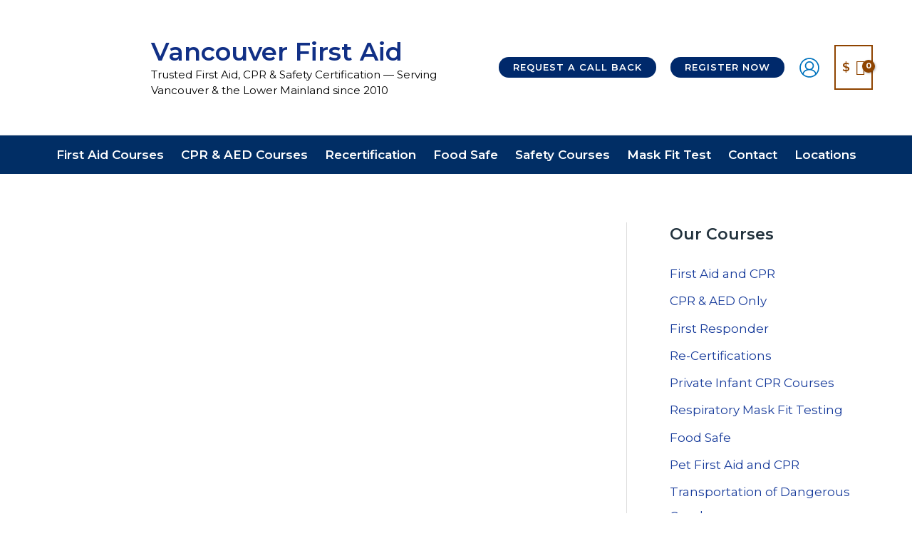

--- FILE ---
content_type: text/html; charset=UTF-8
request_url: https://vancouverfirstaid.ca/thunder-bay-paramedics-volunteering-to-teach-cpr/
body_size: 101694
content:
<!DOCTYPE html>
<html lang="en-US">
<head><meta charset="UTF-8"><script>if(navigator.userAgent.match(/MSIE|Internet Explorer/i)||navigator.userAgent.match(/Trident\/7\..*?rv:11/i)){var href=document.location.href;if(!href.match(/[?&]nowprocket/)){if(href.indexOf("?")==-1){if(href.indexOf("#")==-1){document.location.href=href+"?nowprocket=1"}else{document.location.href=href.replace("#","?nowprocket=1#")}}else{if(href.indexOf("#")==-1){document.location.href=href+"&nowprocket=1"}else{document.location.href=href.replace("#","&nowprocket=1#")}}}}</script><script>class RocketLazyLoadScripts{constructor(){this.v="1.2.3",this.triggerEvents=["keydown","mousedown","mousemove","touchmove","touchstart","touchend","wheel"],this.userEventHandler=this._triggerListener.bind(this),this.touchStartHandler=this._onTouchStart.bind(this),this.touchMoveHandler=this._onTouchMove.bind(this),this.touchEndHandler=this._onTouchEnd.bind(this),this.clickHandler=this._onClick.bind(this),this.interceptedClicks=[],window.addEventListener("pageshow",t=>{this.persisted=t.persisted}),window.addEventListener("DOMContentLoaded",()=>{this._preconnect3rdParties()}),this.delayedScripts={normal:[],async:[],defer:[]},this.trash=[],this.allJQueries=[]}_addUserInteractionListener(t){if(document.hidden){t._triggerListener();return}this.triggerEvents.forEach(e=>window.addEventListener(e,t.userEventHandler,{passive:!0})),window.addEventListener("touchstart",t.touchStartHandler,{passive:!0}),window.addEventListener("mousedown",t.touchStartHandler),document.addEventListener("visibilitychange",t.userEventHandler)}_removeUserInteractionListener(){this.triggerEvents.forEach(t=>window.removeEventListener(t,this.userEventHandler,{passive:!0})),document.removeEventListener("visibilitychange",this.userEventHandler)}_onTouchStart(t){"HTML"!==t.target.tagName&&(window.addEventListener("touchend",this.touchEndHandler),window.addEventListener("mouseup",this.touchEndHandler),window.addEventListener("touchmove",this.touchMoveHandler,{passive:!0}),window.addEventListener("mousemove",this.touchMoveHandler),t.target.addEventListener("click",this.clickHandler),this._renameDOMAttribute(t.target,"onclick","rocket-onclick"),this._pendingClickStarted())}_onTouchMove(t){window.removeEventListener("touchend",this.touchEndHandler),window.removeEventListener("mouseup",this.touchEndHandler),window.removeEventListener("touchmove",this.touchMoveHandler,{passive:!0}),window.removeEventListener("mousemove",this.touchMoveHandler),t.target.removeEventListener("click",this.clickHandler),this._renameDOMAttribute(t.target,"rocket-onclick","onclick"),this._pendingClickFinished()}_onTouchEnd(t){window.removeEventListener("touchend",this.touchEndHandler),window.removeEventListener("mouseup",this.touchEndHandler),window.removeEventListener("touchmove",this.touchMoveHandler,{passive:!0}),window.removeEventListener("mousemove",this.touchMoveHandler)}_onClick(t){t.target.removeEventListener("click",this.clickHandler),this._renameDOMAttribute(t.target,"rocket-onclick","onclick"),this.interceptedClicks.push(t),t.preventDefault(),t.stopPropagation(),t.stopImmediatePropagation(),this._pendingClickFinished()}_replayClicks(){window.removeEventListener("touchstart",this.touchStartHandler,{passive:!0}),window.removeEventListener("mousedown",this.touchStartHandler),this.interceptedClicks.forEach(t=>{t.target.dispatchEvent(new MouseEvent("click",{view:t.view,bubbles:!0,cancelable:!0}))})}_waitForPendingClicks(){return new Promise(t=>{this._isClickPending?this._pendingClickFinished=t:t()})}_pendingClickStarted(){this._isClickPending=!0}_pendingClickFinished(){this._isClickPending=!1}_renameDOMAttribute(t,e,r){t.hasAttribute&&t.hasAttribute(e)&&(event.target.setAttribute(r,event.target.getAttribute(e)),event.target.removeAttribute(e))}_triggerListener(){this._removeUserInteractionListener(this),"loading"===document.readyState?document.addEventListener("DOMContentLoaded",this._loadEverythingNow.bind(this)):this._loadEverythingNow()}_preconnect3rdParties(){let t=[];document.querySelectorAll("script[type=rocketlazyloadscript]").forEach(e=>{if(e.hasAttribute("src")){let r=new URL(e.src).origin;r!==location.origin&&t.push({src:r,crossOrigin:e.crossOrigin||"module"===e.getAttribute("data-rocket-type")})}}),t=[...new Map(t.map(t=>[JSON.stringify(t),t])).values()],this._batchInjectResourceHints(t,"preconnect")}async _loadEverythingNow(){this.lastBreath=Date.now(),this._delayEventListeners(this),this._delayJQueryReady(this),this._handleDocumentWrite(),this._registerAllDelayedScripts(),this._preloadAllScripts(),await this._loadScriptsFromList(this.delayedScripts.normal),await this._loadScriptsFromList(this.delayedScripts.defer),await this._loadScriptsFromList(this.delayedScripts.async);try{await this._triggerDOMContentLoaded(),await this._triggerWindowLoad()}catch(t){console.error(t)}window.dispatchEvent(new Event("rocket-allScriptsLoaded")),this._waitForPendingClicks().then(()=>{this._replayClicks()}),this._emptyTrash()}_registerAllDelayedScripts(){document.querySelectorAll("script[type=rocketlazyloadscript]").forEach(t=>{t.hasAttribute("data-rocket-src")?t.hasAttribute("async")&&!1!==t.async?this.delayedScripts.async.push(t):t.hasAttribute("defer")&&!1!==t.defer||"module"===t.getAttribute("data-rocket-type")?this.delayedScripts.defer.push(t):this.delayedScripts.normal.push(t):this.delayedScripts.normal.push(t)})}async _transformScript(t){return new Promise((await this._littleBreath(),navigator.userAgent.indexOf("Firefox/")>0||""===navigator.vendor)?e=>{let r=document.createElement("script");[...t.attributes].forEach(t=>{let e=t.nodeName;"type"!==e&&("data-rocket-type"===e&&(e="type"),"data-rocket-src"===e&&(e="src"),r.setAttribute(e,t.nodeValue))}),t.text&&(r.text=t.text),r.hasAttribute("src")?(r.addEventListener("load",e),r.addEventListener("error",e)):(r.text=t.text,e());try{t.parentNode.replaceChild(r,t)}catch(i){e()}}:async e=>{function r(){t.setAttribute("data-rocket-status","failed"),e()}try{let i=t.getAttribute("data-rocket-type"),n=t.getAttribute("data-rocket-src");t.text,i?(t.type=i,t.removeAttribute("data-rocket-type")):t.removeAttribute("type"),t.addEventListener("load",function r(){t.setAttribute("data-rocket-status","executed"),e()}),t.addEventListener("error",r),n?(t.removeAttribute("data-rocket-src"),t.src=n):t.src="data:text/javascript;base64,"+window.btoa(unescape(encodeURIComponent(t.text)))}catch(s){r()}})}async _loadScriptsFromList(t){let e=t.shift();return e&&e.isConnected?(await this._transformScript(e),this._loadScriptsFromList(t)):Promise.resolve()}_preloadAllScripts(){this._batchInjectResourceHints([...this.delayedScripts.normal,...this.delayedScripts.defer,...this.delayedScripts.async],"preload")}_batchInjectResourceHints(t,e){var r=document.createDocumentFragment();t.forEach(t=>{let i=t.getAttribute&&t.getAttribute("data-rocket-src")||t.src;if(i){let n=document.createElement("link");n.href=i,n.rel=e,"preconnect"!==e&&(n.as="script"),t.getAttribute&&"module"===t.getAttribute("data-rocket-type")&&(n.crossOrigin=!0),t.crossOrigin&&(n.crossOrigin=t.crossOrigin),t.integrity&&(n.integrity=t.integrity),r.appendChild(n),this.trash.push(n)}}),document.head.appendChild(r)}_delayEventListeners(t){let e={};function r(t,r){!function t(r){!e[r]&&(e[r]={originalFunctions:{add:r.addEventListener,remove:r.removeEventListener},eventsToRewrite:[]},r.addEventListener=function(){arguments[0]=i(arguments[0]),e[r].originalFunctions.add.apply(r,arguments)},r.removeEventListener=function(){arguments[0]=i(arguments[0]),e[r].originalFunctions.remove.apply(r,arguments)});function i(t){return e[r].eventsToRewrite.indexOf(t)>=0?"rocket-"+t:t}}(t),e[t].eventsToRewrite.push(r)}function i(t,e){let r=t[e];Object.defineProperty(t,e,{get:()=>r||function(){},set(i){t["rocket"+e]=r=i}})}r(document,"DOMContentLoaded"),r(window,"DOMContentLoaded"),r(window,"load"),r(window,"pageshow"),r(document,"readystatechange"),i(document,"onreadystatechange"),i(window,"onload"),i(window,"onpageshow")}_delayJQueryReady(t){let e;function r(r){if(r&&r.fn&&!t.allJQueries.includes(r)){r.fn.ready=r.fn.init.prototype.ready=function(e){return t.domReadyFired?e.bind(document)(r):document.addEventListener("rocket-DOMContentLoaded",()=>e.bind(document)(r)),r([])};let i=r.fn.on;r.fn.on=r.fn.init.prototype.on=function(){if(this[0]===window){function t(t){return t.split(" ").map(t=>"load"===t||0===t.indexOf("load.")?"rocket-jquery-load":t).join(" ")}"string"==typeof arguments[0]||arguments[0]instanceof String?arguments[0]=t(arguments[0]):"object"==typeof arguments[0]&&Object.keys(arguments[0]).forEach(e=>{let r=arguments[0][e];delete arguments[0][e],arguments[0][t(e)]=r})}return i.apply(this,arguments),this},t.allJQueries.push(r)}e=r}r(window.jQuery),Object.defineProperty(window,"jQuery",{get:()=>e,set(t){r(t)}})}async _triggerDOMContentLoaded(){this.domReadyFired=!0,await this._littleBreath(),document.dispatchEvent(new Event("rocket-DOMContentLoaded")),await this._littleBreath(),window.dispatchEvent(new Event("rocket-DOMContentLoaded")),await this._littleBreath(),document.dispatchEvent(new Event("rocket-readystatechange")),await this._littleBreath(),document.rocketonreadystatechange&&document.rocketonreadystatechange()}async _triggerWindowLoad(){await this._littleBreath(),window.dispatchEvent(new Event("rocket-load")),await this._littleBreath(),window.rocketonload&&window.rocketonload(),await this._littleBreath(),this.allJQueries.forEach(t=>t(window).trigger("rocket-jquery-load")),await this._littleBreath();let t=new Event("rocket-pageshow");t.persisted=this.persisted,window.dispatchEvent(t),await this._littleBreath(),window.rocketonpageshow&&window.rocketonpageshow({persisted:this.persisted})}_handleDocumentWrite(){let t=new Map;document.write=document.writeln=function(e){let r=document.currentScript;r||console.error("WPRocket unable to document.write this: "+e);let i=document.createRange(),n=r.parentElement,s=t.get(r);void 0===s&&(s=r.nextSibling,t.set(r,s));let a=document.createDocumentFragment();i.setStart(a,0),a.appendChild(i.createContextualFragment(e)),n.insertBefore(a,s)}}async _littleBreath(){Date.now()-this.lastBreath>45&&(await this._requestAnimFrame(),this.lastBreath=Date.now())}async _requestAnimFrame(){return document.hidden?new Promise(t=>setTimeout(t)):new Promise(t=>requestAnimationFrame(t))}_emptyTrash(){this.trash.forEach(t=>t.remove())}static run(){let t=new RocketLazyLoadScripts;t._addUserInteractionListener(t)}}RocketLazyLoadScripts.run();</script>

<meta name="viewport" content="width=device-width, initial-scale=1">
<link rel="profile" href="https://gmpg.org/xfn/11">
<!-- Google tag (gtag.js) --> <script type="rocketlazyloadscript" async data-rocket-src="https://www.googletagmanager.com/gtag/js?id=AW-1016856386"></script> <script type="rocketlazyloadscript"> window.dataLayer = window.dataLayer || []; function gtag(){dataLayer.push(arguments);} gtag('js', new Date()); gtag('config', 'AW-1016856386'); </script>
<meta name='robots' content='index, follow, max-image-preview:large, max-snippet:-1, max-video-preview:-1' />
<!-- This site has installed PayPal for WooCommerce v4.6.1 - https://www.angelleye.com/product/woocommerce-paypal-plugin/ -->

	<!-- This site is optimized with the Yoast SEO plugin v26.2 - https://yoast.com/wordpress/plugins/seo/ -->
	<title>Thunder Bay Paramedics volunteering to teach CPR</title><link rel="preload" as="style" href="https://fonts.googleapis.com/css?family=Montserrat%3A400%2C600%2C700&#038;display=swap" /><link rel="stylesheet" href="https://fonts.googleapis.com/css?family=Montserrat%3A400%2C600%2C700&#038;display=swap" media="print" onload="this.media='all'" /><noscript><link rel="stylesheet" href="https://fonts.googleapis.com/css?family=Montserrat%3A400%2C600%2C700&#038;display=swap" /></noscript>
	<meta name="description" content="A group of paramedics aim on a fresh initiative to be launched this fall that can help change the low rate on CPR response. Learn about the courses here." />
	<link rel="canonical" href="https://vancouverfirstaid.ca/thunder-bay-paramedics-volunteering-to-teach-cpr/" />
	<meta property="og:locale" content="en_US" />
	<meta property="og:type" content="article" />
	<meta property="og:title" content="Thunder Bay Paramedics volunteering to teach CPR" />
	<meta property="og:description" content="A group of paramedics aim on a fresh initiative to be launched this fall that can help change the low rate on CPR response. Learn about the courses here." />
	<meta property="og:url" content="https://vancouverfirstaid.ca/thunder-bay-paramedics-volunteering-to-teach-cpr/" />
	<meta property="og:site_name" content="Vancouver First Aid" />
	<meta property="article:published_time" content="2018-12-06T10:27:38+00:00" />
	<meta property="article:modified_time" content="2024-11-04T10:45:58+00:00" />
	<meta property="og:image" content="https://vancouverfirstaid.ca/wp-content/uploads/2018/12/CPR-and-AED-Courses.jpg" />
	<meta property="og:image:width" content="1107" />
	<meta property="og:image:height" content="738" />
	<meta property="og:image:type" content="image/jpeg" />
	<meta name="author" content="A. Clarke" />
	<meta name="twitter:label1" content="Written by" />
	<meta name="twitter:data1" content="A. Clarke" />
	<meta name="twitter:label2" content="Est. reading time" />
	<meta name="twitter:data2" content="2 minutes" />
	<script type="application/ld+json" class="yoast-schema-graph">{"@context":"https://schema.org","@graph":[{"@type":"Article","@id":"https://vancouverfirstaid.ca/thunder-bay-paramedics-volunteering-to-teach-cpr/#article","isPartOf":{"@id":"https://vancouverfirstaid.ca/thunder-bay-paramedics-volunteering-to-teach-cpr/"},"author":{"name":"A. Clarke","@id":"https://vancouverfirstaid.ca/#/schema/person/7a1d3fc9b8021fe240b5403698e15a85"},"headline":"Thunder Bay Paramedics volunteering to teach CPR","datePublished":"2018-12-06T10:27:38+00:00","dateModified":"2024-11-04T10:45:58+00:00","mainEntityOfPage":{"@id":"https://vancouverfirstaid.ca/thunder-bay-paramedics-volunteering-to-teach-cpr/"},"wordCount":289,"commentCount":0,"publisher":{"@id":"https://vancouverfirstaid.ca/#organization"},"image":{"@id":"https://vancouverfirstaid.ca/thunder-bay-paramedics-volunteering-to-teach-cpr/#primaryimage"},"thumbnailUrl":"https://vancouverfirstaid.ca/wp-content/uploads/2018/12/CPR-and-AED-Courses.jpg","keywords":["AED","CPR course","cpr training","First Aid","First Aid and CPR Course","first aid class","first aid course","First aid training","Vancouver First Aid"],"articleSection":["AED","CPR"],"inLanguage":"en-US","potentialAction":[{"@type":"CommentAction","name":"Comment","target":["https://vancouverfirstaid.ca/thunder-bay-paramedics-volunteering-to-teach-cpr/#respond"]}]},{"@type":"WebPage","@id":"https://vancouverfirstaid.ca/thunder-bay-paramedics-volunteering-to-teach-cpr/","url":"https://vancouverfirstaid.ca/thunder-bay-paramedics-volunteering-to-teach-cpr/","name":"Thunder Bay Paramedics volunteering to teach CPR","isPartOf":{"@id":"https://vancouverfirstaid.ca/#website"},"primaryImageOfPage":{"@id":"https://vancouverfirstaid.ca/thunder-bay-paramedics-volunteering-to-teach-cpr/#primaryimage"},"image":{"@id":"https://vancouverfirstaid.ca/thunder-bay-paramedics-volunteering-to-teach-cpr/#primaryimage"},"thumbnailUrl":"https://vancouverfirstaid.ca/wp-content/uploads/2018/12/CPR-and-AED-Courses.jpg","datePublished":"2018-12-06T10:27:38+00:00","dateModified":"2024-11-04T10:45:58+00:00","description":"A group of paramedics aim on a fresh initiative to be launched this fall that can help change the low rate on CPR response. Learn about the courses here.","breadcrumb":{"@id":"https://vancouverfirstaid.ca/thunder-bay-paramedics-volunteering-to-teach-cpr/#breadcrumb"},"inLanguage":"en-US","potentialAction":[{"@type":"ReadAction","target":["https://vancouverfirstaid.ca/thunder-bay-paramedics-volunteering-to-teach-cpr/"]}]},{"@type":"ImageObject","inLanguage":"en-US","@id":"https://vancouverfirstaid.ca/thunder-bay-paramedics-volunteering-to-teach-cpr/#primaryimage","url":"https://vancouverfirstaid.ca/wp-content/uploads/2018/12/CPR-and-AED-Courses.jpg","contentUrl":"https://vancouverfirstaid.ca/wp-content/uploads/2018/12/CPR-and-AED-Courses.jpg","width":1107,"height":738,"caption":"Thunder Bay Paramedics volunteering to teach classes in bid to improve low CPR rates"},{"@type":"BreadcrumbList","@id":"https://vancouverfirstaid.ca/thunder-bay-paramedics-volunteering-to-teach-cpr/#breadcrumb","itemListElement":[{"@type":"ListItem","position":1,"name":"Home","item":"https://vancouverfirstaid.ca/"},{"@type":"ListItem","position":2,"name":"Blog","item":"https://vancouverfirstaid.ca/blog/"},{"@type":"ListItem","position":3,"name":"Thunder Bay Paramedics volunteering to teach CPR"}]},{"@type":"WebSite","@id":"https://vancouverfirstaid.ca/#website","url":"https://vancouverfirstaid.ca/","name":"Vancouver First Aid","description":"Trusted First Aid, CPR &amp; Safety Certification — Serving Vancouver &amp; the Lower Mainland since 2010","publisher":{"@id":"https://vancouverfirstaid.ca/#organization"},"potentialAction":[{"@type":"SearchAction","target":{"@type":"EntryPoint","urlTemplate":"https://vancouverfirstaid.ca/?s={search_term_string}"},"query-input":{"@type":"PropertyValueSpecification","valueRequired":true,"valueName":"search_term_string"}}],"inLanguage":"en-US"},{"@type":"Organization","@id":"https://vancouverfirstaid.ca/#organization","name":"Vancouver First Aid","url":"https://vancouverfirstaid.ca/","logo":{"@type":"ImageObject","inLanguage":"en-US","@id":"https://vancouverfirstaid.ca/#/schema/logo/image/","url":"https://vancouverfirstaid.ca/wp-content/uploads/2023/01/St-Mark-James-Training-logo-for-Vancouver-first-aid.png","contentUrl":"https://vancouverfirstaid.ca/wp-content/uploads/2023/01/St-Mark-James-Training-logo-for-Vancouver-first-aid.png","width":160,"height":155,"caption":"Vancouver First Aid"},"image":{"@id":"https://vancouverfirstaid.ca/#/schema/logo/image/"}},{"@type":"Person","@id":"https://vancouverfirstaid.ca/#/schema/person/7a1d3fc9b8021fe240b5403698e15a85","name":"A. Clarke","image":{"@type":"ImageObject","inLanguage":"en-US","@id":"https://vancouverfirstaid.ca/#/schema/person/image/","url":"https://secure.gravatar.com/avatar/896053c8a367ca77208dfe82a00b17ae28dd8ff64bab2ff2005aa912f2705b18?s=96&d=mm&r=g","contentUrl":"https://secure.gravatar.com/avatar/896053c8a367ca77208dfe82a00b17ae28dd8ff64bab2ff2005aa912f2705b18?s=96&d=mm&r=g","caption":"A. Clarke"},"description":"As a certified first responder and registered nurse, Arthur Clarke provides a variety of health-related topics, specifically on first aid care. With years of experience as a nurse, he eventually decided to offer first aid classes in his hometown. As part of the services he provides, he also dedicates his free time on sharing and providing a variety of first aid topics to several websites which he claims as his way of creating awareness on the topic.","sameAs":["https://vancouverfirstaid.ca"]}]}</script>
	<!-- / Yoast SEO plugin. -->


<link rel='dns-prefetch' href='//fonts.googleapis.com' />
<link rel='dns-prefetch' href='//www.googletagmanager.com' />
<link href='https://fonts.gstatic.com' crossorigin rel='preconnect' />
<link rel="alternate" type="application/rss+xml" title="Vancouver First Aid &raquo; Feed" href="https://vancouverfirstaid.ca/feed/" />
<link rel="alternate" type="application/rss+xml" title="Vancouver First Aid &raquo; Comments Feed" href="https://vancouverfirstaid.ca/comments/feed/" />
<link rel="alternate" type="application/rss+xml" title="Vancouver First Aid &raquo; Thunder Bay Paramedics volunteering to teach CPR Comments Feed" href="https://vancouverfirstaid.ca/thunder-bay-paramedics-volunteering-to-teach-cpr/feed/" />
<link rel="alternate" title="oEmbed (JSON)" type="application/json+oembed" href="https://vancouverfirstaid.ca/wp-json/oembed/1.0/embed?url=https%3A%2F%2Fvancouverfirstaid.ca%2Fthunder-bay-paramedics-volunteering-to-teach-cpr%2F" />
<link rel="alternate" title="oEmbed (XML)" type="text/xml+oembed" href="https://vancouverfirstaid.ca/wp-json/oembed/1.0/embed?url=https%3A%2F%2Fvancouverfirstaid.ca%2Fthunder-bay-paramedics-volunteering-to-teach-cpr%2F&#038;format=xml" />
<meta name="generator" content="Event Espresso Version 5.0.20.p" />
<style id='wp-img-auto-sizes-contain-inline-css'>
img:is([sizes=auto i],[sizes^="auto," i]){contain-intrinsic-size:3000px 1500px}
/*# sourceURL=wp-img-auto-sizes-contain-inline-css */
</style>
<link data-minify="1" rel='stylesheet' id='berocket_mm_quantity_style-css' href='https://vancouverfirstaid.ca/wp-content/cache/min/1/wp-content/plugins/minmax-quantity-for-woocommerce/css/shop.css?ver=1768668009' media='all' />
<link rel='stylesheet' id='astra-theme-css-css' href='https://vancouverfirstaid.ca/wp-content/themes/astra/assets/css/minified/frontend.min.css?ver=4.12.0' media='all' />
<style id='astra-theme-css-inline-css'>
.ast-no-sidebar .entry-content .alignfull {margin-left: calc( -50vw + 50%);margin-right: calc( -50vw + 50%);max-width: 100vw;width: 100vw;}.ast-no-sidebar .entry-content .alignwide {margin-left: calc(-41vw + 50%);margin-right: calc(-41vw + 50%);max-width: unset;width: unset;}.ast-no-sidebar .entry-content .alignfull .alignfull,.ast-no-sidebar .entry-content .alignfull .alignwide,.ast-no-sidebar .entry-content .alignwide .alignfull,.ast-no-sidebar .entry-content .alignwide .alignwide,.ast-no-sidebar .entry-content .wp-block-column .alignfull,.ast-no-sidebar .entry-content .wp-block-column .alignwide{width: 100%;margin-left: auto;margin-right: auto;}.wp-block-gallery,.blocks-gallery-grid {margin: 0;}.wp-block-separator {max-width: 100px;}.wp-block-separator.is-style-wide,.wp-block-separator.is-style-dots {max-width: none;}.entry-content .has-2-columns .wp-block-column:first-child {padding-right: 10px;}.entry-content .has-2-columns .wp-block-column:last-child {padding-left: 10px;}@media (max-width: 782px) {.entry-content .wp-block-columns .wp-block-column {flex-basis: 100%;}.entry-content .has-2-columns .wp-block-column:first-child {padding-right: 0;}.entry-content .has-2-columns .wp-block-column:last-child {padding-left: 0;}}body .entry-content .wp-block-latest-posts {margin-left: 0;}body .entry-content .wp-block-latest-posts li {list-style: none;}.ast-no-sidebar .ast-container .entry-content .wp-block-latest-posts {margin-left: 0;}.ast-header-break-point .entry-content .alignwide {margin-left: auto;margin-right: auto;}.entry-content .blocks-gallery-item img {margin-bottom: auto;}.wp-block-pullquote {border-top: 4px solid #555d66;border-bottom: 4px solid #555d66;color: #40464d;}:root{--ast-post-nav-space:0;--ast-container-default-xlg-padding:6.67em;--ast-container-default-lg-padding:5.67em;--ast-container-default-slg-padding:4.34em;--ast-container-default-md-padding:3.34em;--ast-container-default-sm-padding:6.67em;--ast-container-default-xs-padding:2.4em;--ast-container-default-xxs-padding:1.4em;--ast-code-block-background:#EEEEEE;--ast-comment-inputs-background:#FAFAFA;--ast-normal-container-width:1200px;--ast-narrow-container-width:750px;--ast-blog-title-font-weight:normal;--ast-blog-meta-weight:inherit;--ast-global-color-primary:var(--ast-global-color-5);--ast-global-color-secondary:var(--ast-global-color-4);--ast-global-color-alternate-background:var(--ast-global-color-7);--ast-global-color-subtle-background:var(--ast-global-color-6);--ast-bg-style-guide:var( --ast-global-color-secondary,--ast-global-color-5 );--ast-shadow-style-guide:0px 0px 4px 0 #00000057;--ast-global-dark-bg-style:#fff;--ast-global-dark-lfs:#fbfbfb;--ast-widget-bg-color:#fafafa;--ast-wc-container-head-bg-color:#fbfbfb;--ast-title-layout-bg:#eeeeee;--ast-search-border-color:#e7e7e7;--ast-lifter-hover-bg:#e6e6e6;--ast-gallery-block-color:#000;--srfm-color-input-label:var(--ast-global-color-2);}html{font-size:106.25%;}a,.page-title{color:#173b9b;}a:hover,a:focus{color:#8f4400;}body,button,input,select,textarea,.ast-button,.ast-custom-button{font-family:'Montserrat',sans-serif;font-weight:400;font-size:17px;font-size:1rem;}blockquote{color:#000000;}p,.entry-content p{margin-bottom:0.5em;}h1,h2,h3,h4,h5,h6,.entry-content :where(h1,h2,h3,h4,h5,h6),.site-title,.site-title a{font-family:'Montserrat',sans-serif;font-weight:600;}.ast-site-identity .site-title a{color:#113086;}.ast-site-identity .site-title a:hover{color:#0e2c7f;}.ast-site-identity .site-description{color:#000000;}.site-title{font-size:35px;font-size:2.0588235294118rem;display:block;}header .custom-logo-link img{max-width:160px;width:160px;}.astra-logo-svg{width:160px;}.site-header .site-description{font-size:15px;font-size:0.88235294117647rem;display:block;}.entry-title{font-size:25px;font-size:1.4705882352941rem;}.archive .ast-article-post .ast-article-inner,.blog .ast-article-post .ast-article-inner,.archive .ast-article-post .ast-article-inner:hover,.blog .ast-article-post .ast-article-inner:hover{overflow:hidden;}h1,.entry-content :where(h1){font-size:36px;font-size:2.1176470588235rem;font-weight:600;font-family:'Montserrat',sans-serif;line-height:1em;}h2,.entry-content :where(h2){font-size:32px;font-size:1.8823529411765rem;font-weight:600;font-family:'Montserrat',sans-serif;line-height:1.3em;}h3,.entry-content :where(h3){font-size:28px;font-size:1.6470588235294rem;font-weight:600;font-family:'Montserrat',sans-serif;line-height:1.3em;}h4,.entry-content :where(h4){font-size:24px;font-size:1.4117647058824rem;line-height:1.2em;font-family:'Montserrat',sans-serif;}h5,.entry-content :where(h5){font-size:20px;font-size:1.1764705882353rem;line-height:1.2em;font-family:'Montserrat',sans-serif;}h6,.entry-content :where(h6){font-size:16px;font-size:0.94117647058824rem;line-height:1.25em;font-family:'Montserrat',sans-serif;}::selection{background-color:#8f4400;color:#ffffff;}body,h1,h2,h3,h4,h5,h6,.entry-title a,.entry-content :where(h1,h2,h3,h4,h5,h6){color:#22323d;}.tagcloud a:hover,.tagcloud a:focus,.tagcloud a.current-item{color:#ffffff;border-color:#173b9b;background-color:#173b9b;}input:focus,input[type="text"]:focus,input[type="email"]:focus,input[type="url"]:focus,input[type="password"]:focus,input[type="reset"]:focus,input[type="search"]:focus,textarea:focus{border-color:#173b9b;}input[type="radio"]:checked,input[type=reset],input[type="checkbox"]:checked,input[type="checkbox"]:hover:checked,input[type="checkbox"]:focus:checked,input[type=range]::-webkit-slider-thumb{border-color:#173b9b;background-color:#173b9b;box-shadow:none;}.site-footer a:hover + .post-count,.site-footer a:focus + .post-count{background:#173b9b;border-color:#173b9b;}.single .nav-links .nav-previous,.single .nav-links .nav-next{color:#173b9b;}.entry-meta,.entry-meta *{line-height:1.45;color:#173b9b;}.entry-meta a:not(.ast-button):hover,.entry-meta a:not(.ast-button):hover *,.entry-meta a:not(.ast-button):focus,.entry-meta a:not(.ast-button):focus *,.page-links > .page-link,.page-links .page-link:hover,.post-navigation a:hover{color:#8f4400;}#cat option,.secondary .calendar_wrap thead a,.secondary .calendar_wrap thead a:visited{color:#173b9b;}.secondary .calendar_wrap #today,.ast-progress-val span{background:#173b9b;}.secondary a:hover + .post-count,.secondary a:focus + .post-count{background:#173b9b;border-color:#173b9b;}.calendar_wrap #today > a{color:#ffffff;}.page-links .page-link,.single .post-navigation a{color:#173b9b;}.ast-header-break-point .main-header-bar .ast-button-wrap .menu-toggle{border-radius:0px;}.ast-search-menu-icon .search-form button.search-submit{padding:0 4px;}.ast-search-menu-icon form.search-form{padding-right:0;}.ast-search-menu-icon.slide-search input.search-field{width:0;}.ast-header-search .ast-search-menu-icon.ast-dropdown-active .search-form,.ast-header-search .ast-search-menu-icon.ast-dropdown-active .search-field:focus{transition:all 0.2s;}.search-form input.search-field:focus{outline:none;}.widget-title,.widget .wp-block-heading{font-size:24px;font-size:1.4117647058824rem;color:#22323d;}.single .ast-author-details .author-title{color:#8f4400;}#secondary,#secondary button,#secondary input,#secondary select,#secondary textarea{font-size:17px;font-size:1rem;}.ast-search-menu-icon.slide-search a:focus-visible:focus-visible,.astra-search-icon:focus-visible,#close:focus-visible,a:focus-visible,.ast-menu-toggle:focus-visible,.site .skip-link:focus-visible,.wp-block-loginout input:focus-visible,.wp-block-search.wp-block-search__button-inside .wp-block-search__inside-wrapper,.ast-header-navigation-arrow:focus-visible,.woocommerce .wc-proceed-to-checkout > .checkout-button:focus-visible,.woocommerce .woocommerce-MyAccount-navigation ul li a:focus-visible,.ast-orders-table__row .ast-orders-table__cell:focus-visible,.woocommerce .woocommerce-order-details .order-again > .button:focus-visible,.woocommerce .woocommerce-message a.button.wc-forward:focus-visible,.woocommerce #minus_qty:focus-visible,.woocommerce #plus_qty:focus-visible,a#ast-apply-coupon:focus-visible,.woocommerce .woocommerce-info a:focus-visible,.woocommerce .astra-shop-summary-wrap a:focus-visible,.woocommerce a.wc-forward:focus-visible,#ast-apply-coupon:focus-visible,.woocommerce-js .woocommerce-mini-cart-item a.remove:focus-visible,#close:focus-visible,.button.search-submit:focus-visible,#search_submit:focus,.normal-search:focus-visible,.ast-header-account-wrap:focus-visible,.woocommerce .ast-on-card-button.ast-quick-view-trigger:focus,.astra-cart-drawer-close:focus,.ast-single-variation:focus,.ast-woocommerce-product-gallery__image:focus,.ast-button:focus,.woocommerce-product-gallery--with-images [data-controls="prev"]:focus-visible,.woocommerce-product-gallery--with-images [data-controls="next"]:focus-visible,.ast-builder-button-wrap:has(.ast-custom-button-link:focus),.ast-builder-button-wrap .ast-custom-button-link:focus{outline-style:dotted;outline-color:inherit;outline-width:thin;}input:focus,input[type="text"]:focus,input[type="email"]:focus,input[type="url"]:focus,input[type="password"]:focus,input[type="reset"]:focus,input[type="search"]:focus,input[type="number"]:focus,textarea:focus,.wp-block-search__input:focus,[data-section="section-header-mobile-trigger"] .ast-button-wrap .ast-mobile-menu-trigger-minimal:focus,.ast-mobile-popup-drawer.active .menu-toggle-close:focus,.woocommerce-ordering select.orderby:focus,#ast-scroll-top:focus,#coupon_code:focus,.woocommerce-page #comment:focus,.woocommerce #reviews #respond input#submit:focus,.woocommerce a.add_to_cart_button:focus,.woocommerce .button.single_add_to_cart_button:focus,.woocommerce .woocommerce-cart-form button:focus,.woocommerce .woocommerce-cart-form__cart-item .quantity .qty:focus,.woocommerce .woocommerce-billing-fields .woocommerce-billing-fields__field-wrapper .woocommerce-input-wrapper > .input-text:focus,.woocommerce #order_comments:focus,.woocommerce #place_order:focus,.woocommerce .woocommerce-address-fields .woocommerce-address-fields__field-wrapper .woocommerce-input-wrapper > .input-text:focus,.woocommerce .woocommerce-MyAccount-content form button:focus,.woocommerce .woocommerce-MyAccount-content .woocommerce-EditAccountForm .woocommerce-form-row .woocommerce-Input.input-text:focus,.woocommerce .ast-woocommerce-container .woocommerce-pagination ul.page-numbers li a:focus,body #content .woocommerce form .form-row .select2-container--default .select2-selection--single:focus,#ast-coupon-code:focus,.woocommerce.woocommerce-js .quantity input[type=number]:focus,.woocommerce-js .woocommerce-mini-cart-item .quantity input[type=number]:focus,.woocommerce p#ast-coupon-trigger:focus{border-style:dotted;border-color:inherit;border-width:thin;}input{outline:none;}.woocommerce-js input[type=text]:focus,.woocommerce-js input[type=email]:focus,.woocommerce-js textarea:focus,input[type=number]:focus,.comments-area textarea#comment:focus,.comments-area textarea#comment:active,.comments-area .ast-comment-formwrap input[type="text"]:focus,.comments-area .ast-comment-formwrap input[type="text"]:active{outline-style:unset;outline-color:inherit;outline-width:thin;}.ast-logo-title-inline .site-logo-img{padding-right:1em;}.site-logo-img img{ transition:all 0.2s linear;}body .ast-oembed-container *{position:absolute;top:0;width:100%;height:100%;left:0;}body .wp-block-embed-pocket-casts .ast-oembed-container *{position:unset;}.ast-single-post-featured-section + article {margin-top: 2em;}.site-content .ast-single-post-featured-section img {width: 100%;overflow: hidden;object-fit: cover;}.site > .ast-single-related-posts-container {margin-top: 0;}@media (min-width: 922px) {.ast-desktop .ast-container--narrow {max-width: var(--ast-narrow-container-width);margin: 0 auto;}}#secondary {margin: 4em 0 2.5em;word-break: break-word;line-height: 2;}#secondary li {margin-bottom: 0.25em;}#secondary li:last-child {margin-bottom: 0;}@media (max-width: 768px) {.js_active .ast-plain-container.ast-single-post #secondary {margin-top: 1.5em;}}.ast-separate-container.ast-two-container #secondary .widget {background-color: #fff;padding: 2em;margin-bottom: 2em;}@media (min-width: 993px) {.ast-left-sidebar #secondary {padding-right: 60px;}.ast-right-sidebar #secondary {padding-left: 60px;}}@media (max-width: 993px) {.ast-right-sidebar #secondary {padding-left: 30px;}.ast-left-sidebar #secondary {padding-right: 30px;}}@media (max-width:921.9px){#ast-desktop-header{display:none;}}@media (min-width:922px){#ast-mobile-header{display:none;}}.ast-site-header-cart .cart-container,.ast-edd-site-header-cart .ast-edd-cart-container {transition: all 0.2s linear;}.ast-site-header-cart .ast-woo-header-cart-info-wrap,.ast-edd-site-header-cart .ast-edd-header-cart-info-wrap {padding: 0 6px 0 2px;font-weight: 600;line-height: 2.7;display: inline-block;}.ast-site-header-cart i.astra-icon {font-size: 20px;font-size: 1.3em;font-style: normal;font-weight: normal;position: relative;padding: 0 2px;}.ast-site-header-cart i.astra-icon.no-cart-total:after,.ast-header-break-point.ast-header-custom-item-outside .ast-edd-header-cart-info-wrap,.ast-header-break-point.ast-header-custom-item-outside .ast-woo-header-cart-info-wrap {display: none;}.ast-site-header-cart.ast-menu-cart-fill i.astra-icon,.ast-edd-site-header-cart.ast-edd-menu-cart-fill span.astra-icon {font-size: 1.1em;}.astra-cart-drawer {position: fixed;display: block;visibility: hidden;overflow: auto;-webkit-overflow-scrolling: touch;z-index: 10000;background-color: var(--ast-global-color-primary,var(--ast-global-color-5));transform: translate3d(0,0,0);opacity: 0;will-change: transform;transition: 0.25s ease;}.woocommerce-mini-cart {position: relative;}.woocommerce-mini-cart::before {content: "";transition: .3s;}.woocommerce-mini-cart.ajax-mini-cart-qty-loading::before {position: absolute;top: 0;left: 0;right: 0;width: 100%;height: 100%;z-index: 5;background-color: var(--ast-global-color-primary,var(--ast-global-color-5));opacity: .5;}.astra-cart-drawer {width: 460px;height: 100%;left: 100%;top: 0px;opacity: 1;transform: translate3d(0%,0,0);}.astra-cart-drawer .astra-cart-drawer-header {position: absolute;width: 100%;text-align: left;text-transform: inherit;font-weight: 500;border-bottom: 1px solid var(--ast-border-color);padding: 1.34em;line-height: 1;z-index: 1;max-height: 3.5em;}.astra-cart-drawer .astra-cart-drawer-header .astra-cart-drawer-title {color: var(--ast-global-color-2);}.astra-cart-drawer .astra-cart-drawer-close .ast-close-svg {width: 22px;height: 22px;}.astra-cart-drawer .astra-cart-drawer-content,.astra-cart-drawer .astra-cart-drawer-content .widget_shopping_cart,.astra-cart-drawer .astra-cart-drawer-content .widget_shopping_cart_content {height: 100%;}.astra-cart-drawer .astra-cart-drawer-content {padding-top: 3.5em;}.astra-cart-drawer .ast-mini-cart-price-wrap .multiply-symbol{padding: 0 0.5em;}.astra-cart-drawer .astra-cart-drawer-content .woocommerce-mini-cart-item .ast-mini-cart-price-wrap {float: right;margin-top: 0.5em;max-width: 50%;}.astra-cart-drawer .astra-cart-drawer-content .woocommerce-mini-cart-item .variation {margin-top: 0.5em;margin-bottom: 0.5em;}.astra-cart-drawer .astra-cart-drawer-content .woocommerce-mini-cart-item .variation dt {font-weight: 500;}.astra-cart-drawer .astra-cart-drawer-content .widget_shopping_cart_content {display: flex;flex-direction: column;overflow: hidden;}.astra-cart-drawer .astra-cart-drawer-content .widget_shopping_cart_content ul li {min-height: 60px;}.woocommerce-js .astra-cart-drawer .astra-cart-drawer-content .woocommerce-mini-cart__total {display: flex;justify-content: space-between;padding: 0.7em 1.34em;margin-bottom: 0;}.woocommerce-js .astra-cart-drawer .astra-cart-drawer-content .woocommerce-mini-cart__total strong,.woocommerce-js .astra-cart-drawer .astra-cart-drawer-content .woocommerce-mini-cart__total .amount {width: 50%;}.astra-cart-drawer .astra-cart-drawer-content .woocommerce-mini-cart {padding: 1.3em;flex: 1;overflow: auto;}.astra-cart-drawer .astra-cart-drawer-content .woocommerce-mini-cart a.remove {width: 20px;height: 20px;line-height: 16px;}.astra-cart-drawer .astra-cart-drawer-content .woocommerce-mini-cart__total {padding: 1em 1.5em;margin: 0;text-align: center;}.astra-cart-drawer .astra-cart-drawer-content .woocommerce-mini-cart__buttons {padding: 1.34em;text-align: center;margin-bottom: 0;}.astra-cart-drawer .astra-cart-drawer-content .woocommerce-mini-cart__buttons .button.checkout {margin-right: 0;}.astra-cart-drawer .astra-cart-drawer-content .woocommerce-mini-cart__buttons a{width: 100%;}.woocommerce-js .astra-cart-drawer .astra-cart-drawer-content .woocommerce-mini-cart__buttons a:nth-last-child(1) {margin-bottom: 0;}.astra-cart-drawer .astra-cart-drawer-content .edd-cart-item {padding: .5em 2.6em .5em 1.5em;}.astra-cart-drawer .astra-cart-drawer-content .edd-cart-item .edd-remove-from-cart::after {width: 20px;height: 20px;line-height: 16px;}.astra-cart-drawer .astra-cart-drawer-content .edd-cart-number-of-items {padding: 1em 1.5em 1em 1.5em;margin-bottom: 0;text-align: center;}.astra-cart-drawer .astra-cart-drawer-content .edd_total {padding: .5em 1.5em;margin: 0;text-align: center;}.astra-cart-drawer .astra-cart-drawer-content .cart_item.edd_checkout {padding: 1em 1.5em 0;text-align: center;margin-top: 0;}.astra-cart-drawer .widget_shopping_cart_content > .woocommerce-mini-cart__empty-message {display: none;}.astra-cart-drawer .woocommerce-mini-cart__empty-message,.astra-cart-drawer .cart_item.empty {text-align: center;margin-top: 10px;}body.admin-bar .astra-cart-drawer {padding-top: 32px;}@media (max-width: 782px) {body.admin-bar .astra-cart-drawer {padding-top: 46px;}}.ast-mobile-cart-active body.ast-hfb-header {overflow: hidden;}.ast-mobile-cart-active .astra-mobile-cart-overlay {opacity: 1;cursor: pointer;visibility: visible;z-index: 999;}.ast-mini-cart-empty-wrap {display: flex;flex-wrap: wrap;height: 100%;align-items: flex-end;}.ast-mini-cart-empty-wrap > * {width: 100%;}.astra-cart-drawer-content .ast-mini-cart-empty {height: 100%;display: flex;flex-direction: column;justify-content: space-between;text-align: center;}.astra-cart-drawer-content .ast-mini-cart-empty .ast-mini-cart-message {display: flex;align-items: center;justify-content: center;height: 100%;padding: 1.34em;}@media (min-width: 546px) {.astra-cart-drawer .astra-cart-drawer-content.ast-large-view .woocommerce-mini-cart__buttons {display: flex;}.woocommerce-js .astra-cart-drawer .astra-cart-drawer-content.ast-large-view .woocommerce-mini-cart__buttons a,.woocommerce-js .astra-cart-drawer .astra-cart-drawer-content.ast-large-view .woocommerce-mini-cart__buttons a.checkout {margin-top: 0;margin-bottom: 0;}}.ast-site-header-cart .cart-container:focus-visible {display: inline-block;}.ast-site-header-cart i.astra-icon:after {content: attr(data-cart-total);position: absolute;font-family: 'Montserrat',sans-serif;font-style: normal;top: -10px;right: -12px;font-weight: bold;box-shadow: 1px 1px 3px 0px rgba(0,0,0,0.3);font-size: 11px;padding-left: 0px;padding-right: 1px;line-height: 17px;letter-spacing: -.5px;height: 18px;min-width: 18px;border-radius: 99px;text-align: center;z-index: 3;}li.woocommerce-custom-menu-item .ast-site-header-cart i.astra-icon:after,li.edd-custom-menu-item .ast-edd-site-header-cart span.astra-icon:after {padding-left: 2px;}.astra-cart-drawer .astra-cart-drawer-close {position: absolute;top: 0.5em;right: 0;border: none;margin: 0;padding: .6em 1em .4em;color: var(--ast-global-color-2);background-color: transparent;}.astra-mobile-cart-overlay {background-color: rgba(0,0,0,0.4);position: fixed;top: 0;right: 0;bottom: 0;left: 0;visibility: hidden;opacity: 0;transition: opacity 0.2s ease-in-out;}.astra-cart-drawer .astra-cart-drawer-content .edd-cart-item .edd-remove-from-cart {right: 1.2em;}.ast-header-break-point.ast-woocommerce-cart-menu.ast-hfb-header .ast-cart-menu-wrap,.ast-header-break-point.ast-hfb-header .ast-cart-menu-wrap,.ast-header-break-point .ast-edd-site-header-cart-wrap .ast-edd-cart-menu-wrap {width: auto;height: 2em;font-size: 1.4em;line-height: 2;vertical-align: middle;text-align: right;}.woocommerce-js .astra-cart-drawer .astra-cart-drawer-content .woocommerce-mini-cart__buttons .button:not(.checkout):not(.ast-continue-shopping) {margin-right: 10px;}.woocommerce-js .astra-cart-drawer .astra-cart-drawer-content .woocommerce-mini-cart__buttons .button:not(.checkout):not(.ast-continue-shopping),.ast-site-header-cart .widget_shopping_cart .buttons .button:not(.checkout),.ast-site-header-cart .ast-site-header-cart-data .ast-mini-cart-empty .woocommerce-mini-cart__buttons a.button {background-color: transparent;border-style: solid;border-width: 1px;border-color: #ffab5e;color: #ffab5e;}.woocommerce-js .astra-cart-drawer .astra-cart-drawer-content .woocommerce-mini-cart__buttons .button:not(.checkout):not(.ast-continue-shopping):hover,.ast-site-header-cart .widget_shopping_cart .buttons .button:not(.checkout):hover {border-color: #ff9635;color: #ff9635;}.woocommerce-js .astra-cart-drawer .astra-cart-drawer-content .woocommerce-mini-cart__buttons a.checkout {margin-left: 0;margin-top: 10px;border-style: solid;border-width: 2px;border-color: #ffab5e;}.woocommerce-js .astra-cart-drawer .astra-cart-drawer-content .woocommerce-mini-cart__buttons a.checkout:hover {border-color: #ff9635;}.woocommerce-js .astra-cart-drawer .astra-cart-drawer-content .woocommerce-mini-cart__total strong{padding-right: .5em;text-align: left;font-weight: 500;}.woocommerce-js .astra-cart-drawer .astra-cart-drawer-content .woocommerce-mini-cart__total .amount{text-align: right;}.astra-cart-drawer.active {transform: translate3d(-100%,0,0);visibility: visible;}.ast-site-header-cart.ast-menu-cart-outline .ast-cart-menu-wrap,.ast-site-header-cart.ast-menu-cart-fill .ast-cart-menu-wrap,.ast-edd-site-header-cart.ast-edd-menu-cart-outline .ast-edd-cart-menu-wrap,.ast-edd-site-header-cart.ast-edd-menu-cart-fill .ast-edd-cart-menu-wrap {line-height: 1.8;}.ast-site-header-cart .cart-container *,.ast-edd-site-header-cart .ast-edd-cart-container * {transition: all 0s linear;}@media (max-width:921px){.astra-cart-drawer.active{width:80%;}}@media (max-width:544px){.astra-cart-drawer.active{width:100%;}}@media( max-width: 420px ) {.single .nav-links .nav-previous,.single .nav-links .nav-next {width: 100%;text-align: center;}}.wp-block-buttons.aligncenter{justify-content:center;}@media (max-width:782px){.entry-content .wp-block-columns .wp-block-column{margin-left:0px;}}.wp-block-image.aligncenter{margin-left:auto;margin-right:auto;}.wp-block-table.aligncenter{margin-left:auto;margin-right:auto;}.wp-block-buttons .wp-block-button.is-style-outline .wp-block-button__link.wp-element-button,.ast-outline-button,.wp-block-uagb-buttons-child .uagb-buttons-repeater.ast-outline-button{border-color:#ffab5e;border-top-width:2px;border-right-width:2px;border-bottom-width:2px;border-left-width:2px;font-family:inherit;font-weight:600;font-size:14px;font-size:0.82352941176471rem;line-height:1em;text-transform:uppercase;letter-spacing:1px;border-top-left-radius:100px;border-top-right-radius:100px;border-bottom-right-radius:100px;border-bottom-left-radius:100px;}.wp-block-button.is-style-outline .wp-block-button__link:hover,.wp-block-buttons .wp-block-button.is-style-outline .wp-block-button__link:focus,.wp-block-buttons .wp-block-button.is-style-outline > .wp-block-button__link:not(.has-text-color):hover,.wp-block-buttons .wp-block-button.wp-block-button__link.is-style-outline:not(.has-text-color):hover,.ast-outline-button:hover,.ast-outline-button:focus,.wp-block-uagb-buttons-child .uagb-buttons-repeater.ast-outline-button:hover,.wp-block-uagb-buttons-child .uagb-buttons-repeater.ast-outline-button:focus{background-color:#ff9635;}.wp-block-button .wp-block-button__link.wp-element-button.is-style-outline:not(.has-background),.wp-block-button.is-style-outline>.wp-block-button__link.wp-element-button:not(.has-background),.ast-outline-button{background-color:#ffab5e;}@media (max-width:921px){.wp-block-buttons .wp-block-button.is-style-outline .wp-block-button__link.wp-element-button,.ast-outline-button,.wp-block-uagb-buttons-child .uagb-buttons-repeater.ast-outline-button{font-size:13px;font-size:0.76470588235294rem;}}@media (max-width:544px){.wp-block-buttons .wp-block-button.is-style-outline .wp-block-button__link.wp-element-button,.ast-outline-button,.wp-block-uagb-buttons-child .uagb-buttons-repeater.ast-outline-button{font-size:12px;font-size:0.70588235294118rem;}}.entry-content[data-ast-blocks-layout] > figure{margin-bottom:1em;}.review-rating{display:flex;align-items:center;order:2;}@media (max-width:921px){.ast-left-sidebar #content > .ast-container{display:flex;flex-direction:column-reverse;width:100%;}.ast-separate-container .ast-article-post,.ast-separate-container .ast-article-single{padding:1.5em 2.14em;}.ast-author-box img.avatar{margin:20px 0 0 0;}}@media (max-width:921px){#secondary.secondary{padding-top:0;}.ast-separate-container.ast-right-sidebar #secondary{padding-left:1em;padding-right:1em;}.ast-separate-container.ast-two-container #secondary{padding-left:0;padding-right:0;}.ast-page-builder-template .entry-header #secondary,.ast-page-builder-template #secondary{margin-top:1.5em;}}@media (max-width:921px){.ast-right-sidebar #primary{padding-right:0;}.ast-page-builder-template.ast-left-sidebar #secondary,.ast-page-builder-template.ast-right-sidebar #secondary{padding-right:20px;padding-left:20px;}.ast-right-sidebar #secondary,.ast-left-sidebar #primary{padding-left:0;}.ast-left-sidebar #secondary{padding-right:0;}}@media (min-width:922px){.ast-separate-container.ast-right-sidebar #primary,.ast-separate-container.ast-left-sidebar #primary{border:0;}.search-no-results.ast-separate-container #primary{margin-bottom:4em;}}@media (min-width:922px){.ast-right-sidebar #primary{border-right:1px solid var(--ast-border-color);}.ast-left-sidebar #primary{border-left:1px solid var(--ast-border-color);}.ast-right-sidebar #secondary{border-left:1px solid var(--ast-border-color);margin-left:-1px;}.ast-left-sidebar #secondary{border-right:1px solid var(--ast-border-color);margin-right:-1px;}.ast-separate-container.ast-two-container.ast-right-sidebar #secondary{padding-left:30px;padding-right:0;}.ast-separate-container.ast-two-container.ast-left-sidebar #secondary{padding-right:30px;padding-left:0;}.ast-separate-container.ast-right-sidebar #secondary,.ast-separate-container.ast-left-sidebar #secondary{border:0;margin-left:auto;margin-right:auto;}.ast-separate-container.ast-two-container #secondary .widget:last-child{margin-bottom:0;}}.elementor-widget-button .elementor-button{border-style:solid;text-decoration:none;border-top-width:0;border-right-width:0;border-left-width:0;border-bottom-width:0;}body .elementor-button.elementor-size-sm,body .elementor-button.elementor-size-xs,body .elementor-button.elementor-size-md,body .elementor-button.elementor-size-lg,body .elementor-button.elementor-size-xl,body .elementor-button{border-top-left-radius:100px;border-top-right-radius:100px;border-bottom-right-radius:100px;border-bottom-left-radius:100px;padding-top:15px;padding-right:30px;padding-bottom:15px;padding-left:30px;}@media (max-width:544px){.elementor-widget-button .elementor-button.elementor-size-sm,.elementor-widget-button .elementor-button.elementor-size-xs,.elementor-widget-button .elementor-button.elementor-size-md,.elementor-widget-button .elementor-button.elementor-size-lg,.elementor-widget-button .elementor-button.elementor-size-xl,.elementor-widget-button .elementor-button{padding-top:15px;padding-right:27px;padding-bottom:15px;padding-left:27px;}}.elementor-widget-button .elementor-button{border-color:#ffab5e;background-color:#ffab5e;}.elementor-widget-button .elementor-button:hover,.elementor-widget-button .elementor-button:focus{color:#ffffff;background-color:#ff9635;border-color:#ff9635;}.wp-block-button .wp-block-button__link ,.elementor-widget-button .elementor-button,.elementor-widget-button .elementor-button:visited{color:#ffffff;}.elementor-widget-button .elementor-button{font-weight:600;font-size:14px;font-size:0.82352941176471rem;line-height:1em;text-transform:uppercase;letter-spacing:1px;}body .elementor-button.elementor-size-sm,body .elementor-button.elementor-size-xs,body .elementor-button.elementor-size-md,body .elementor-button.elementor-size-lg,body .elementor-button.elementor-size-xl,body .elementor-button{font-size:14px;font-size:0.82352941176471rem;}.wp-block-button .wp-block-button__link:hover,.wp-block-button .wp-block-button__link:focus{color:#ffffff;background-color:#ff9635;border-color:#ff9635;}.elementor-widget-heading h1.elementor-heading-title{line-height:1em;}.elementor-widget-heading h2.elementor-heading-title{line-height:1.3em;}.elementor-widget-heading h3.elementor-heading-title{line-height:1.3em;}.elementor-widget-heading h4.elementor-heading-title{line-height:1.2em;}.elementor-widget-heading h5.elementor-heading-title{line-height:1.2em;}.elementor-widget-heading h6.elementor-heading-title{line-height:1.25em;}.wp-block-button .wp-block-button__link{border-top-width:0;border-right-width:0;border-left-width:0;border-bottom-width:0;border-color:#ffab5e;background-color:#ffab5e;color:#ffffff;font-family:inherit;font-weight:600;line-height:1em;text-transform:uppercase;letter-spacing:1px;font-size:14px;font-size:0.82352941176471rem;border-top-left-radius:100px;border-top-right-radius:100px;border-bottom-right-radius:100px;border-bottom-left-radius:100px;padding-top:15px;padding-right:30px;padding-bottom:15px;padding-left:30px;}@media (max-width:921px){.wp-block-button .wp-block-button__link{font-size:13px;font-size:0.76470588235294rem;}}@media (max-width:544px){.wp-block-button .wp-block-button__link{font-size:12px;font-size:0.70588235294118rem;padding-top:15px;padding-right:27px;padding-bottom:15px;padding-left:27px;}}.menu-toggle,button,.ast-button,.ast-custom-button,.button,input#submit,input[type="button"],input[type="submit"],input[type="reset"]{border-style:solid;border-top-width:0;border-right-width:0;border-left-width:0;border-bottom-width:0;color:#ffffff;border-color:#ffab5e;background-color:#ffab5e;padding-top:15px;padding-right:30px;padding-bottom:15px;padding-left:30px;font-family:inherit;font-weight:600;font-size:14px;font-size:0.82352941176471rem;line-height:1em;text-transform:uppercase;letter-spacing:1px;border-top-left-radius:100px;border-top-right-radius:100px;border-bottom-right-radius:100px;border-bottom-left-radius:100px;}button:focus,.menu-toggle:hover,button:hover,.ast-button:hover,.ast-custom-button:hover .button:hover,.ast-custom-button:hover ,input[type=reset]:hover,input[type=reset]:focus,input#submit:hover,input#submit:focus,input[type="button"]:hover,input[type="button"]:focus,input[type="submit"]:hover,input[type="submit"]:focus{color:#ffffff;background-color:#ff9635;border-color:#ff9635;}@media (max-width:921px){.menu-toggle,button,.ast-button,.ast-custom-button,.button,input#submit,input[type="button"],input[type="submit"],input[type="reset"]{font-size:13px;font-size:0.76470588235294rem;}}@media (max-width:544px){.menu-toggle,button,.ast-button,.ast-custom-button,.button,input#submit,input[type="button"],input[type="submit"],input[type="reset"]{padding-top:15px;padding-right:27px;padding-bottom:15px;padding-left:27px;font-size:12px;font-size:0.70588235294118rem;}}@media (max-width:921px){.menu-toggle,button,.ast-button,.button,input#submit,input[type="button"],input[type="submit"],input[type="reset"]{font-size:13px;font-size:0.76470588235294rem;}.ast-mobile-header-stack .main-header-bar .ast-search-menu-icon{display:inline-block;}.ast-header-break-point.ast-header-custom-item-outside .ast-mobile-header-stack .main-header-bar .ast-search-icon{margin:0;}.ast-comment-avatar-wrap img{max-width:2.5em;}.ast-comment-meta{padding:0 1.8888em 1.3333em;}.ast-separate-container .ast-comment-list li.depth-1{padding:1.5em 2.14em;}.ast-separate-container .comment-respond{padding:2em 2.14em;}}@media (min-width:544px){.ast-container{max-width:100%;}}@media (max-width:544px){.ast-separate-container .ast-article-post,.ast-separate-container .ast-article-single,.ast-separate-container .comments-title,.ast-separate-container .ast-archive-description{padding:1.5em 1em;}.ast-separate-container #content .ast-container{padding-left:0.54em;padding-right:0.54em;}.ast-separate-container .ast-comment-list .bypostauthor{padding:.5em;}.ast-search-menu-icon.ast-dropdown-active .search-field{width:170px;}.menu-toggle,button,.ast-button,.button,input#submit,input[type="button"],input[type="submit"],input[type="reset"]{font-size:12px;font-size:0.70588235294118rem;}.ast-separate-container #secondary{padding-top:0;}.ast-separate-container.ast-two-container #secondary .widget{margin-bottom:1.5em;padding-left:1em;padding-right:1em;}}@media (max-width:921px){.ast-header-break-point .ast-search-menu-icon.slide-search .search-form{right:0;}.ast-header-break-point .ast-mobile-header-stack .ast-search-menu-icon.slide-search .search-form{right:-1em;}} #ast-mobile-header .ast-site-header-cart-li a{pointer-events:none;}.ast-no-sidebar.ast-separate-container .entry-content .alignfull {margin-left: -6.67em;margin-right: -6.67em;width: auto;}@media (max-width: 1200px) {.ast-no-sidebar.ast-separate-container .entry-content .alignfull {margin-left: -2.4em;margin-right: -2.4em;}}@media (max-width: 768px) {.ast-no-sidebar.ast-separate-container .entry-content .alignfull {margin-left: -2.14em;margin-right: -2.14em;}}@media (max-width: 544px) {.ast-no-sidebar.ast-separate-container .entry-content .alignfull {margin-left: -1em;margin-right: -1em;}}.ast-no-sidebar.ast-separate-container .entry-content .alignwide {margin-left: -20px;margin-right: -20px;}.ast-no-sidebar.ast-separate-container .entry-content .wp-block-column .alignfull,.ast-no-sidebar.ast-separate-container .entry-content .wp-block-column .alignwide {margin-left: auto;margin-right: auto;width: 100%;}@media (max-width:921px){.widget-title{font-size:24px;font-size:1.4117647058824rem;}body,button,input,select,textarea,.ast-button,.ast-custom-button{font-size:17px;font-size:1rem;}#secondary,#secondary button,#secondary input,#secondary select,#secondary textarea{font-size:17px;font-size:1rem;}.site-title{display:block;}.site-header .site-description{display:block;}h1,.entry-content :where(h1){font-size:36px;}h2,.entry-content :where(h2){font-size:30px;}h3,.entry-content :where(h3){font-size:25px;}h4,.entry-content :where(h4){font-size:20px;font-size:1.1764705882353rem;}h5,.entry-content :where(h5){font-size:17px;font-size:1rem;}h6,.entry-content :where(h6){font-size:15px;font-size:0.88235294117647rem;}.astra-logo-svg{width:150px;}header .custom-logo-link img,.ast-header-break-point .site-logo-img .custom-mobile-logo-link img{max-width:150px;width:150px;}}@media (max-width:544px){.widget-title{font-size:24px;font-size:1.4117647058824rem;}body,button,input,select,textarea,.ast-button,.ast-custom-button{font-size:17px;font-size:1rem;}#secondary,#secondary button,#secondary input,#secondary select,#secondary textarea{font-size:17px;font-size:1rem;}.site-title{font-size:25px;font-size:1.4705882352941rem;display:block;}.site-header .site-description{font-size:12px;font-size:0.70588235294118rem;display:block;}h1,.entry-content :where(h1){font-size:32px;}h2,.entry-content :where(h2){font-size:26px;}h3,.entry-content :where(h3){font-size:22px;}h4,.entry-content :where(h4){font-size:18px;font-size:1.0588235294118rem;}h5,.entry-content :where(h5){font-size:15px;font-size:0.88235294117647rem;}h6,.entry-content :where(h6){font-size:13px;font-size:0.76470588235294rem;}header .custom-logo-link img,.ast-header-break-point .site-branding img,.ast-header-break-point .custom-logo-link img{max-width:150px;width:150px;}.astra-logo-svg{width:150px;}.ast-header-break-point .site-logo-img .custom-mobile-logo-link img{max-width:150px;}}@media (max-width:544px){html{font-size:106.25%;}}@media (min-width:922px){.ast-container{max-width:1240px;}}@font-face {font-family: "Astra";src: url(https://vancouverfirstaid.ca/wp-content/themes/astra/assets/fonts/astra.woff) format("woff"),url(https://vancouverfirstaid.ca/wp-content/themes/astra/assets/fonts/astra.ttf) format("truetype"),url(https://vancouverfirstaid.ca/wp-content/themes/astra/assets/fonts/astra.svg#astra) format("svg");font-weight: normal;font-style: normal;font-display: fallback;}@media (min-width:922px){.main-header-menu .sub-menu .menu-item.ast-left-align-sub-menu:hover > .sub-menu,.main-header-menu .sub-menu .menu-item.ast-left-align-sub-menu.focus > .sub-menu{margin-left:-0px;}}.site .comments-area{padding-bottom:3em;}.astra-icon-down_arrow::after {content: "\e900";font-family: Astra;}.astra-icon-close::after {content: "\e5cd";font-family: Astra;}.astra-icon-drag_handle::after {content: "\e25d";font-family: Astra;}.astra-icon-format_align_justify::after {content: "\e235";font-family: Astra;}.astra-icon-menu::after {content: "\e5d2";font-family: Astra;}.astra-icon-reorder::after {content: "\e8fe";font-family: Astra;}.astra-icon-search::after {content: "\e8b6";font-family: Astra;}.astra-icon-zoom_in::after {content: "\e56b";font-family: Astra;}.astra-icon-check-circle::after {content: "\e901";font-family: Astra;}.astra-icon-shopping-cart::after {content: "\f07a";font-family: Astra;}.astra-icon-shopping-bag::after {content: "\f290";font-family: Astra;}.astra-icon-shopping-basket::after {content: "\f291";font-family: Astra;}.astra-icon-circle-o::after {content: "\e903";font-family: Astra;}.astra-icon-certificate::after {content: "\e902";font-family: Astra;}blockquote {padding: 1.2em;}:root .has-ast-global-color-0-color{color:var(--ast-global-color-0);}:root .has-ast-global-color-0-background-color{background-color:var(--ast-global-color-0);}:root .wp-block-button .has-ast-global-color-0-color{color:var(--ast-global-color-0);}:root .wp-block-button .has-ast-global-color-0-background-color{background-color:var(--ast-global-color-0);}:root .has-ast-global-color-1-color{color:var(--ast-global-color-1);}:root .has-ast-global-color-1-background-color{background-color:var(--ast-global-color-1);}:root .wp-block-button .has-ast-global-color-1-color{color:var(--ast-global-color-1);}:root .wp-block-button .has-ast-global-color-1-background-color{background-color:var(--ast-global-color-1);}:root .has-ast-global-color-2-color{color:var(--ast-global-color-2);}:root .has-ast-global-color-2-background-color{background-color:var(--ast-global-color-2);}:root .wp-block-button .has-ast-global-color-2-color{color:var(--ast-global-color-2);}:root .wp-block-button .has-ast-global-color-2-background-color{background-color:var(--ast-global-color-2);}:root .has-ast-global-color-3-color{color:var(--ast-global-color-3);}:root .has-ast-global-color-3-background-color{background-color:var(--ast-global-color-3);}:root .wp-block-button .has-ast-global-color-3-color{color:var(--ast-global-color-3);}:root .wp-block-button .has-ast-global-color-3-background-color{background-color:var(--ast-global-color-3);}:root .has-ast-global-color-4-color{color:var(--ast-global-color-4);}:root .has-ast-global-color-4-background-color{background-color:var(--ast-global-color-4);}:root .wp-block-button .has-ast-global-color-4-color{color:var(--ast-global-color-4);}:root .wp-block-button .has-ast-global-color-4-background-color{background-color:var(--ast-global-color-4);}:root .has-ast-global-color-5-color{color:var(--ast-global-color-5);}:root .has-ast-global-color-5-background-color{background-color:var(--ast-global-color-5);}:root .wp-block-button .has-ast-global-color-5-color{color:var(--ast-global-color-5);}:root .wp-block-button .has-ast-global-color-5-background-color{background-color:var(--ast-global-color-5);}:root .has-ast-global-color-6-color{color:var(--ast-global-color-6);}:root .has-ast-global-color-6-background-color{background-color:var(--ast-global-color-6);}:root .wp-block-button .has-ast-global-color-6-color{color:var(--ast-global-color-6);}:root .wp-block-button .has-ast-global-color-6-background-color{background-color:var(--ast-global-color-6);}:root .has-ast-global-color-7-color{color:var(--ast-global-color-7);}:root .has-ast-global-color-7-background-color{background-color:var(--ast-global-color-7);}:root .wp-block-button .has-ast-global-color-7-color{color:var(--ast-global-color-7);}:root .wp-block-button .has-ast-global-color-7-background-color{background-color:var(--ast-global-color-7);}:root .has-ast-global-color-8-color{color:var(--ast-global-color-8);}:root .has-ast-global-color-8-background-color{background-color:var(--ast-global-color-8);}:root .wp-block-button .has-ast-global-color-8-color{color:var(--ast-global-color-8);}:root .wp-block-button .has-ast-global-color-8-background-color{background-color:var(--ast-global-color-8);}:root{--ast-global-color-0:#173b9b;--ast-global-color-1:#3a3a3a;--ast-global-color-2:#3a3a3a;--ast-global-color-3:#4B4F58;--ast-global-color-4:#F5F5F5;--ast-global-color-5:#FFFFFF;--ast-global-color-6:#F2F5F7;--ast-global-color-7:#424242;--ast-global-color-8:#000000;}:root {--ast-border-color : #dddddd;}.ast-single-entry-banner {-js-display: flex;display: flex;flex-direction: column;justify-content: center;text-align: center;position: relative;background: var(--ast-title-layout-bg);}.ast-single-entry-banner[data-banner-layout="layout-1"] {max-width: 1200px;background: inherit;padding: 20px 0;}.ast-single-entry-banner[data-banner-width-type="custom"] {margin: 0 auto;width: 100%;}.ast-single-entry-banner + .site-content .entry-header {margin-bottom: 0;}.site .ast-author-avatar {--ast-author-avatar-size: ;}a.ast-underline-text {text-decoration: underline;}.ast-container > .ast-terms-link {position: relative;display: block;}a.ast-button.ast-badge-tax {padding: 4px 8px;border-radius: 3px;font-size: inherit;}header.entry-header{text-align:left;}header.entry-header .entry-title{font-size:20px;font-size:1.1764705882353rem;}header.entry-header > *:not(:last-child){margin-bottom:10px;}@media (max-width:921px){header.entry-header{text-align:left;}}@media (max-width:544px){header.entry-header{text-align:left;}}.ast-archive-entry-banner {-js-display: flex;display: flex;flex-direction: column;justify-content: center;text-align: center;position: relative;background: var(--ast-title-layout-bg);}.ast-archive-entry-banner[data-banner-width-type="custom"] {margin: 0 auto;width: 100%;}.ast-archive-entry-banner[data-banner-layout="layout-1"] {background: inherit;padding: 20px 0;text-align: left;}body.archive .ast-archive-description{max-width:1200px;width:100%;text-align:left;padding-top:3em;padding-right:3em;padding-bottom:3em;padding-left:3em;}body.archive .ast-archive-description .ast-archive-title,body.archive .ast-archive-description .ast-archive-title *{font-size:40px;font-size:2.3529411764706rem;text-transform:capitalize;}body.archive .ast-archive-description > *:not(:last-child){margin-bottom:10px;}@media (max-width:921px){body.archive .ast-archive-description{text-align:left;}}@media (max-width:544px){body.archive .ast-archive-description{text-align:left;}}.ast-breadcrumbs .trail-browse,.ast-breadcrumbs .trail-items,.ast-breadcrumbs .trail-items li{display:inline-block;margin:0;padding:0;border:none;background:inherit;text-indent:0;text-decoration:none;}.ast-breadcrumbs .trail-browse{font-size:inherit;font-style:inherit;font-weight:inherit;color:inherit;}.ast-breadcrumbs .trail-items{list-style:none;}.trail-items li::after{padding:0 0.3em;content:"\00bb";}.trail-items li:last-of-type::after{display:none;}h1,h2,h3,h4,h5,h6,.entry-content :where(h1,h2,h3,h4,h5,h6){color:#000000;}@media (max-width:921px){.ast-builder-grid-row-container.ast-builder-grid-row-tablet-3-firstrow .ast-builder-grid-row > *:first-child,.ast-builder-grid-row-container.ast-builder-grid-row-tablet-3-lastrow .ast-builder-grid-row > *:last-child{grid-column:1 / -1;}}@media (max-width:544px){.ast-builder-grid-row-container.ast-builder-grid-row-mobile-3-firstrow .ast-builder-grid-row > *:first-child,.ast-builder-grid-row-container.ast-builder-grid-row-mobile-3-lastrow .ast-builder-grid-row > *:last-child{grid-column:1 / -1;}}.ast-builder-layout-element[data-section="title_tagline"]{display:flex;}@media (max-width:921px){.ast-header-break-point .ast-builder-layout-element[data-section="title_tagline"]{display:flex;}}@media (max-width:544px){.ast-header-break-point .ast-builder-layout-element[data-section="title_tagline"]{display:flex;}}[data-section*="section-hb-button-"] .menu-link{display:none;}.ast-header-button-1 .ast-custom-button{background:#00296b;}.ast-header-button-1 .ast-custom-button:hover{background:#00296b;}.ast-header-button-1[data-section="section-hb-button-1"]{display:flex;}@media (max-width:921px){.ast-header-break-point .ast-header-button-1[data-section="section-hb-button-1"]{display:none;}}@media (max-width:544px){.ast-header-break-point .ast-header-button-1[data-section="section-hb-button-1"]{display:none;}}.ast-header-button-2 .ast-custom-button{background:#00296b;}.ast-header-button-2 .ast-custom-button:hover{background:#012e65;}.ast-header-button-2[data-section*="section-hb-button-"] .ast-builder-button-wrap .ast-custom-button{margin-top:10px;margin-bottom:10px;}.ast-header-button-2[data-section="section-hb-button-2"]{display:flex;}@media (max-width:921px){.ast-header-break-point .ast-header-button-2[data-section="section-hb-button-2"]{display:flex;}}@media (max-width:544px){.ast-header-break-point .ast-header-button-2[data-section="section-hb-button-2"]{display:flex;}}.ast-builder-menu-1{font-family:inherit;font-weight:600;}.ast-builder-menu-1 .menu-item > .menu-link{color:#ffffff;padding-top:12px;padding-bottom:12px;padding-left:12px;padding-right:12px;}.ast-builder-menu-1 .menu-item > .ast-menu-toggle{color:#ffffff;}.ast-builder-menu-1 .menu-item:hover > .menu-link,.ast-builder-menu-1 .inline-on-mobile .menu-item:hover > .ast-menu-toggle{color:#4496e1;}.ast-builder-menu-1 .menu-item:hover > .ast-menu-toggle{color:#4496e1;}.ast-builder-menu-1 .menu-item.current-menu-item > .menu-link,.ast-builder-menu-1 .inline-on-mobile .menu-item.current-menu-item > .ast-menu-toggle,.ast-builder-menu-1 .current-menu-ancestor > .menu-link{color:#4496e1;}.ast-builder-menu-1 .menu-item.current-menu-item > .ast-menu-toggle{color:#4496e1;}.ast-builder-menu-1 .sub-menu,.ast-builder-menu-1 .inline-on-mobile .sub-menu{border-top-width:0px;border-bottom-width:0px;border-right-width:0px;border-left-width:0px;border-color:#8f4400;border-style:solid;width:151px;}.ast-builder-menu-1 .sub-menu .sub-menu{top:0px;}.ast-builder-menu-1 .main-header-menu > .menu-item > .sub-menu,.ast-builder-menu-1 .main-header-menu > .menu-item > .astra-full-megamenu-wrapper{margin-top:0px;}.ast-desktop .ast-builder-menu-1 .main-header-menu > .menu-item > .sub-menu:before,.ast-desktop .ast-builder-menu-1 .main-header-menu > .menu-item > .astra-full-megamenu-wrapper:before{height:calc( 0px + 0px + 5px );}.ast-builder-menu-1 .menu-item.menu-item-has-children > .ast-menu-toggle{top:12px;right:calc( 12px - 0.907em );}.ast-desktop .ast-builder-menu-1 .menu-item .sub-menu .menu-link,.ast-header-break-point .main-navigation ul .menu-item .menu-link{border-bottom-width:1px;border-color:#eaeaea;border-style:solid;}.ast-desktop .ast-builder-menu-1 .menu-item .sub-menu:last-child > .menu-item > .menu-link,.ast-header-break-point .main-navigation ul .menu-item .menu-link{border-bottom-width:1px;}.ast-desktop .ast-builder-menu-1 .menu-item:last-child > .menu-item > .menu-link{border-bottom-width:0;}@media (max-width:921px){.ast-builder-menu-1 .main-header-menu .menu-item > .menu-link{color:#012e65;}.ast-builder-menu-1 .menu-item > .ast-menu-toggle{color:#012e65;}.ast-header-break-point .ast-builder-menu-1 .menu-item.menu-item-has-children > .ast-menu-toggle{top:0;}.ast-builder-menu-1 .inline-on-mobile .menu-item.menu-item-has-children > .ast-menu-toggle{right:-15px;}.ast-builder-menu-1 .menu-item-has-children > .menu-link:after{content:unset;}.ast-builder-menu-1 .main-header-menu > .menu-item > .sub-menu,.ast-builder-menu-1 .main-header-menu > .menu-item > .astra-full-megamenu-wrapper{margin-top:0;}}@media (max-width:544px){.ast-header-break-point .ast-builder-menu-1 .menu-item.menu-item-has-children > .ast-menu-toggle{top:0;}.ast-builder-menu-1 .main-header-menu > .menu-item > .sub-menu,.ast-builder-menu-1 .main-header-menu > .menu-item > .astra-full-megamenu-wrapper{margin-top:0;}}.ast-builder-menu-1{display:flex;}@media (max-width:921px){.ast-header-break-point .ast-builder-menu-1{display:flex;}}@media (max-width:544px){.ast-header-break-point .ast-builder-menu-1{display:flex;}}.main-header-bar .main-header-bar-navigation .ast-search-icon {display: block;z-index: 4;position: relative;}.ast-search-icon .ast-icon {z-index: 4;}.ast-search-icon {z-index: 4;position: relative;line-height: normal;}.main-header-bar .ast-search-menu-icon .search-form {background-color: #ffffff;}.ast-search-menu-icon.ast-dropdown-active.slide-search .search-form {visibility: visible;opacity: 1;}.ast-search-menu-icon .search-form {border: 1px solid var(--ast-search-border-color);line-height: normal;padding: 0 3em 0 0;border-radius: 2px;display: inline-block;-webkit-backface-visibility: hidden;backface-visibility: hidden;position: relative;color: inherit;background-color: #fff;}.ast-search-menu-icon .astra-search-icon {-js-display: flex;display: flex;line-height: normal;}.ast-search-menu-icon .astra-search-icon:focus {outline: none;}.ast-search-menu-icon .search-field {border: none;background-color: transparent;transition: all .3s;border-radius: inherit;color: inherit;font-size: inherit;width: 0;color: #757575;}.ast-search-menu-icon .search-submit {display: none;background: none;border: none;font-size: 1.3em;color: #757575;}.ast-search-menu-icon.ast-dropdown-active {visibility: visible;opacity: 1;position: relative;}.ast-search-menu-icon.ast-dropdown-active .search-field,.ast-dropdown-active.ast-search-menu-icon.slide-search input.search-field {width: 235px;}.ast-header-search .ast-search-menu-icon.slide-search .search-form,.ast-header-search .ast-search-menu-icon.ast-inline-search .search-form {-js-display: flex;display: flex;align-items: center;}.ast-search-menu-icon.ast-inline-search .search-field {width : 100%;padding : 0.60em;padding-right : 5.5em;transition: all 0.2s;}.site-header-section-left .ast-search-menu-icon.slide-search .search-form {padding-left: 2em;padding-right: unset;left: -1em;right: unset;}.site-header-section-left .ast-search-menu-icon.slide-search .search-form .search-field {margin-right: unset;}.ast-search-menu-icon.slide-search .search-form {-webkit-backface-visibility: visible;backface-visibility: visible;visibility: hidden;opacity: 0;transition: all .2s;position: absolute;z-index: 3;right: -1em;top: 50%;transform: translateY(-50%);}.ast-header-search .ast-search-menu-icon .search-form .search-field:-ms-input-placeholder,.ast-header-search .ast-search-menu-icon .search-form .search-field:-ms-input-placeholder{opacity:0.5;}.ast-header-search .ast-search-menu-icon.slide-search .search-form,.ast-header-search .ast-search-menu-icon.ast-inline-search .search-form{-js-display:flex;display:flex;align-items:center;}.ast-builder-layout-element.ast-header-search{height:auto;}.ast-header-search .astra-search-icon{font-size:18px;}@media (max-width:921px){.ast-header-search .astra-search-icon{font-size:18px;}}@media (max-width:544px){.ast-header-search .astra-search-icon{font-size:18px;}}.ast-header-search{display:flex;}@media (max-width:921px){.ast-header-break-point .ast-header-search{display:flex;}}@media (max-width:544px){.ast-header-break-point .ast-header-search{display:flex;}}.ast-header-account-type-icon{-js-display:inline-flex;display:inline-flex;align-self:center;vertical-align:middle;}.ast-header-account-type-avatar .avatar{display:inline;border-radius:100%;max-width:100%;}.as.site-header-focus-item.ast-header-account:hover > .customize-partial-edit-shortcut{opacity:0;}.site-header-focus-item.ast-header-account:hover > * > .customize-partial-edit-shortcut{opacity:1;}.ast-header-account-wrap .ast-header-account-type-icon .ahfb-svg-iconset svg path:not( .ast-hf-account-unfill ),.ast-header-account-wrap .ast-header-account-type-icon .ahfb-svg-iconset svg circle{fill:#0274be;}.ast-mobile-popup-content .ast-header-account-wrap .ast-header-account-type-icon .ahfb-svg-iconset svg path:not( .ast-hf-account-unfill ),.ast-mobile-popup-content .ast-header-account-wrap .ast-header-account-type-icon .ahfb-svg-iconset svg circle{fill:#0274be;}.ast-header-account-wrap .ast-header-account-type-icon .ahfb-svg-iconset svg{height:30px;width:30px;}.ast-header-account-wrap .ast-header-account-type-avatar .avatar{width:40px;}@media (max-width:921px){.ast-header-account-wrap .ast-header-account-type-icon .ahfb-svg-iconset svg{height:28px;width:28px;}.ast-header-account-wrap .ast-header-account-type-avatar .avatar{width:20px;}}@media (max-width:544px){.ast-header-account-wrap .ast-header-account-type-icon .ahfb-svg-iconset svg{height:28px;width:28px;}.ast-header-account-wrap .ast-header-account-type-avatar .avatar{width:20px;}}.ast-header-account-wrap{display:flex;}@media (max-width:921px){.ast-header-break-point .ast-header-account-wrap{display:flex;}}@media (max-width:544px){.ast-header-break-point .ast-header-account-wrap{display:flex;}}.ast-site-header-cart .ast-cart-menu-wrap,.ast-site-header-cart .ast-addon-cart-wrap{color:#8f4400;}.ast-site-header-cart .ast-cart-menu-wrap .count,.ast-site-header-cart .ast-cart-menu-wrap .count:after,.ast-site-header-cart .ast-addon-cart-wrap .count,.ast-site-header-cart .ast-addon-cart-wrap .ast-icon-shopping-cart:after{color:#8f4400;border-color:#8f4400;}.ast-site-header-cart .ast-addon-cart-wrap .ast-icon-shopping-cart:after{color:#ffffff;background-color:#8f4400;}.ast-site-header-cart .ast-woo-header-cart-info-wrap{color:#8f4400;}.ast-site-header-cart .ast-addon-cart-wrap i.astra-icon:after{color:#ffffff;background-color:#8f4400;}.ast-site-header-cart a.cart-container *{transition:none;}.ast-icon-shopping-bag svg{height:1em;width:1em;}.ast-site-header-cart.ast-menu-cart-outline .ast-addon-cart-wrap,.ast-site-header-cart.ast-menu-cart-fill .ast-addon-cart-wrap{line-height:1;}.ast-hfb-header .ast-addon-cart-wrap{ padding:0.4em;}.ast-site-header-cart .ast-addon-cart-wrap i.astra-icon:after,.ast-theme-transparent-header .ast-site-header-cart .ast-addon-cart-wrap i.astra-icon:after{color:#ffffff;}.ast-site-header-cart .ast-cart-menu-wrap,.ast-site-header-cart .ast-addon-cart-wrap{color:#8f4400;}.ast-menu-cart-outline .ast-cart-menu-wrap .count,.ast-menu-cart-outline .ast-addon-cart-wrap{color:#8f4400;}.ast-menu-cart-outline .ast-cart-menu-wrap .count{color:#ffffff;}.ast-site-header-cart .ast-menu-cart-outline .ast-woo-header-cart-info-wrap{color:#8f4400;}.ast-site-header-cart .cart-container:hover .count,.ast-site-header-cart .cart-container:hover .count{color:#ffffff;}.ast-menu-cart-fill .ast-cart-menu-wrap .count,.ast-menu-cart-fill .ast-cart-menu-wrap,.ast-menu-cart-fill .ast-addon-cart-wrap .ast-woo-header-cart-info-wrap,.ast-menu-cart-fill .ast-addon-cart-wrap{background-color:#8f4400;color:#ffffff;}.ast-menu-cart-fill .ast-site-header-cart-li:hover .ast-cart-menu-wrap .count,.ast-menu-cart-fill .ast-site-header-cart-li:hover .ast-cart-menu-wrap,.ast-menu-cart-fill .ast-site-header-cart-li:hover .ast-addon-cart-wrap,.ast-menu-cart-fill .ast-site-header-cart-li:hover .ast-addon-cart-wrap .ast-woo-header-cart-info-wrap,.ast-menu-cart-fill .ast-site-header-cart-li:hover .ast-addon-cart-wrap i.astra-icon:after{color:#ffffff;}.ast-site-header-cart .ast-site-header-cart-li:hover .ast-addon-cart-wrap i.astra-icon:after{color:#ffffff;}.ast-site-header-cart.ast-menu-cart-fill .ast-site-header-cart-li:hover .astra-icon{color:#ffffff;}.cart-container,.ast-addon-cart-wrap{display:flex;align-items:center;}.astra-icon{line-height:0.1;}.ast-site-header-cart .widget_shopping_cart:before,.ast-site-header-cart .widget_shopping_cart:after{transition:all 0.3s ease;margin-left:0.5em;}.ast-header-woo-cart{display:flex;}@media (max-width:921px){.ast-header-break-point .ast-header-woo-cart{display:flex;}}@media (max-width:544px){.ast-header-break-point .ast-header-woo-cart{display:flex;}}.site-below-footer-wrap{padding-top:20px;padding-bottom:20px;}.site-below-footer-wrap[data-section="section-below-footer-builder"]{background-color:#ffffff;background-image:none;min-height:30px;border-style:solid;border-width:0px;border-top-width:1px;border-top-color:#e7e7e7;}.site-below-footer-wrap[data-section="section-below-footer-builder"] .ast-builder-grid-row{max-width:1200px;min-height:30px;margin-left:auto;margin-right:auto;}.site-below-footer-wrap[data-section="section-below-footer-builder"] .ast-builder-grid-row,.site-below-footer-wrap[data-section="section-below-footer-builder"] .site-footer-section{align-items:flex-start;}.site-below-footer-wrap[data-section="section-below-footer-builder"].ast-footer-row-inline .site-footer-section{display:flex;margin-bottom:0;}.ast-builder-grid-row-full .ast-builder-grid-row{grid-template-columns:1fr;}@media (max-width:921px){.site-below-footer-wrap[data-section="section-below-footer-builder"].ast-footer-row-tablet-inline .site-footer-section{display:flex;margin-bottom:0;}.site-below-footer-wrap[data-section="section-below-footer-builder"].ast-footer-row-tablet-stack .site-footer-section{display:block;margin-bottom:10px;}.ast-builder-grid-row-container.ast-builder-grid-row-tablet-full .ast-builder-grid-row{grid-template-columns:1fr;}}@media (max-width:544px){.site-below-footer-wrap[data-section="section-below-footer-builder"].ast-footer-row-mobile-inline .site-footer-section{display:flex;margin-bottom:0;}.site-below-footer-wrap[data-section="section-below-footer-builder"].ast-footer-row-mobile-stack .site-footer-section{display:block;margin-bottom:10px;}.ast-builder-grid-row-container.ast-builder-grid-row-mobile-full .ast-builder-grid-row{grid-template-columns:1fr;}}.site-below-footer-wrap[data-section="section-below-footer-builder"]{padding-left:30px;padding-right:30px;}.site-below-footer-wrap[data-section="section-below-footer-builder"]{display:grid;}@media (max-width:921px){.ast-header-break-point .site-below-footer-wrap[data-section="section-below-footer-builder"]{display:grid;}}@media (max-width:544px){.ast-header-break-point .site-below-footer-wrap[data-section="section-below-footer-builder"]{display:grid;}}.ast-footer-copyright{text-align:left;}.ast-footer-copyright.site-footer-focus-item {color:#000000;}@media (max-width:921px){.ast-footer-copyright{text-align:left;}}@media (max-width:544px){.ast-footer-copyright{text-align:center;}}.ast-footer-copyright.site-footer-focus-item {font-size:14px;font-size:0.82352941176471rem;}.ast-footer-copyright.ast-builder-layout-element{display:flex;}@media (max-width:921px){.ast-header-break-point .ast-footer-copyright.ast-builder-layout-element{display:flex;}}@media (max-width:544px){.ast-header-break-point .ast-footer-copyright.ast-builder-layout-element{display:flex;}}.ast-social-stack-desktop .ast-builder-social-element,.ast-social-stack-tablet .ast-builder-social-element,.ast-social-stack-mobile .ast-builder-social-element {margin-top: 6px;margin-bottom: 6px;}.social-show-label-true .ast-builder-social-element {width: auto;padding: 0 0.4em;}[data-section^="section-fb-social-icons-"] .footer-social-inner-wrap {text-align: center;}.ast-footer-social-wrap {width: 100%;}.ast-footer-social-wrap .ast-builder-social-element:first-child {margin-left: 0;}.ast-footer-social-wrap .ast-builder-social-element:last-child {margin-right: 0;}.ast-header-social-wrap .ast-builder-social-element:first-child {margin-left: 0;}.ast-header-social-wrap .ast-builder-social-element:last-child {margin-right: 0;}.ast-builder-social-element {line-height: 1;color: var(--ast-global-color-2);background: transparent;vertical-align: middle;transition: all 0.01s;margin-left: 6px;margin-right: 6px;justify-content: center;align-items: center;}.ast-builder-social-element .social-item-label {padding-left: 6px;}.ast-footer-social-1-wrap .ast-builder-social-element svg{width:30px;height:30px;}.ast-footer-social-1-wrap{margin-top:20px;}.ast-social-color-type-official .ast-builder-social-element,.ast-social-color-type-official .social-item-label{color:var(--color);background-color:var(--background-color);}.header-social-inner-wrap.ast-social-color-type-official .ast-builder-social-element svg,.footer-social-inner-wrap.ast-social-color-type-official .ast-builder-social-element svg{fill:currentColor;}[data-section="section-fb-social-icons-1"] .footer-social-inner-wrap{text-align:left;}@media (max-width:921px){.ast-footer-social-1-wrap{margin-top:50px;margin-bottom:50px;}[data-section="section-fb-social-icons-1"] .footer-social-inner-wrap{text-align:center;}}@media (max-width:544px){[data-section="section-fb-social-icons-1"] .footer-social-inner-wrap{text-align:center;}}.ast-builder-layout-element[data-section="section-fb-social-icons-1"]{display:flex;}@media (max-width:921px){.ast-header-break-point .ast-builder-layout-element[data-section="section-fb-social-icons-1"]{display:flex;}}@media (max-width:544px){.ast-header-break-point .ast-builder-layout-element[data-section="section-fb-social-icons-1"]{display:flex;}}.site-above-footer-wrap{padding-top:20px;padding-bottom:20px;}.site-above-footer-wrap[data-section="section-above-footer-builder"]{background-color:#eeeeee;background-image:none;min-height:60px;}.site-above-footer-wrap[data-section="section-above-footer-builder"] .ast-builder-grid-row{max-width:1200px;min-height:60px;margin-left:auto;margin-right:auto;}.site-above-footer-wrap[data-section="section-above-footer-builder"] .ast-builder-grid-row,.site-above-footer-wrap[data-section="section-above-footer-builder"] .site-footer-section{align-items:flex-start;}.site-above-footer-wrap[data-section="section-above-footer-builder"].ast-footer-row-inline .site-footer-section{display:flex;margin-bottom:0;}.ast-builder-grid-row-4-equal .ast-builder-grid-row{grid-template-columns:repeat( 4,1fr );}@media (max-width:921px){.site-above-footer-wrap[data-section="section-above-footer-builder"].ast-footer-row-tablet-inline .site-footer-section{display:flex;margin-bottom:0;}.site-above-footer-wrap[data-section="section-above-footer-builder"].ast-footer-row-tablet-stack .site-footer-section{display:block;margin-bottom:10px;}.ast-builder-grid-row-container.ast-builder-grid-row-tablet-4-equal .ast-builder-grid-row{grid-template-columns:repeat( 4,1fr );}}@media (max-width:544px){.site-above-footer-wrap[data-section="section-above-footer-builder"].ast-footer-row-mobile-inline .site-footer-section{display:flex;margin-bottom:0;}.site-above-footer-wrap[data-section="section-above-footer-builder"].ast-footer-row-mobile-stack .site-footer-section{display:block;margin-bottom:10px;}.ast-builder-grid-row-container.ast-builder-grid-row-mobile-full .ast-builder-grid-row{grid-template-columns:1fr;}}.site-above-footer-wrap[data-section="section-above-footer-builder"]{display:grid;}@media (max-width:921px){.ast-header-break-point .site-above-footer-wrap[data-section="section-above-footer-builder"]{display:grid;}}@media (max-width:544px){.ast-header-break-point .site-above-footer-wrap[data-section="section-above-footer-builder"]{display:grid;}}.site-footer{background-color:#ffffff;background-image:none;}.ast-hfb-header .site-footer{padding-top:30px;}.site-primary-footer-wrap{padding-top:45px;padding-bottom:45px;}.site-primary-footer-wrap[data-section="section-primary-footer-builder"]{background-color:#ffffff;background-image:none;}.site-primary-footer-wrap[data-section="section-primary-footer-builder"] .ast-builder-grid-row{grid-column-gap:60px;max-width:1200px;margin-left:auto;margin-right:auto;}.site-primary-footer-wrap[data-section="section-primary-footer-builder"] .ast-builder-grid-row,.site-primary-footer-wrap[data-section="section-primary-footer-builder"] .site-footer-section{align-items:flex-start;}.site-primary-footer-wrap[data-section="section-primary-footer-builder"].ast-footer-row-inline .site-footer-section{display:flex;margin-bottom:0;}.ast-builder-grid-row-full .ast-builder-grid-row{grid-template-columns:1fr;}@media (max-width:921px){.site-primary-footer-wrap[data-section="section-primary-footer-builder"].ast-footer-row-tablet-inline .site-footer-section{display:flex;margin-bottom:0;}.site-primary-footer-wrap[data-section="section-primary-footer-builder"].ast-footer-row-tablet-stack .site-footer-section{display:block;margin-bottom:10px;}.ast-builder-grid-row-container.ast-builder-grid-row-tablet-full .ast-builder-grid-row{grid-template-columns:1fr;}}@media (max-width:544px){.site-primary-footer-wrap[data-section="section-primary-footer-builder"].ast-footer-row-mobile-inline .site-footer-section{display:flex;margin-bottom:0;}.site-primary-footer-wrap[data-section="section-primary-footer-builder"].ast-footer-row-mobile-stack .site-footer-section{display:block;margin-bottom:10px;}.ast-builder-grid-row-container.ast-builder-grid-row-mobile-full .ast-builder-grid-row{grid-template-columns:1fr;}}.site-primary-footer-wrap[data-section="section-primary-footer-builder"]{padding-top:20px;padding-bottom:20px;padding-left:20px;padding-right:20px;}@media (max-width:921px){.site-primary-footer-wrap[data-section="section-primary-footer-builder"]{padding-left:80px;padding-right:80px;}}@media (max-width:544px){.site-primary-footer-wrap[data-section="section-primary-footer-builder"]{padding-left:30px;padding-right:30px;}}.site-primary-footer-wrap[data-section="section-primary-footer-builder"]{display:grid;}@media (max-width:921px){.ast-header-break-point .site-primary-footer-wrap[data-section="section-primary-footer-builder"]{display:grid;}}@media (max-width:544px){.ast-header-break-point .site-primary-footer-wrap[data-section="section-primary-footer-builder"]{display:grid;}}.footer-widget-area[data-section="sidebar-widgets-footer-widget-1"] .footer-widget-area-inner{text-align:left;}@media (max-width:921px){.footer-widget-area[data-section="sidebar-widgets-footer-widget-1"] .footer-widget-area-inner{text-align:center;}}@media (max-width:544px){.footer-widget-area[data-section="sidebar-widgets-footer-widget-1"] .footer-widget-area-inner{text-align:center;}}.footer-widget-area[data-section="sidebar-widgets-footer-widget-2"] .footer-widget-area-inner{text-align:left;}@media (max-width:921px){.footer-widget-area[data-section="sidebar-widgets-footer-widget-2"] .footer-widget-area-inner{text-align:center;}}@media (max-width:544px){.footer-widget-area[data-section="sidebar-widgets-footer-widget-2"] .footer-widget-area-inner{text-align:center;}}.footer-widget-area[data-section="sidebar-widgets-footer-widget-3"] .footer-widget-area-inner{text-align:left;}@media (max-width:921px){.footer-widget-area[data-section="sidebar-widgets-footer-widget-3"] .footer-widget-area-inner{text-align:center;}}@media (max-width:544px){.footer-widget-area[data-section="sidebar-widgets-footer-widget-3"] .footer-widget-area-inner{text-align:center;}}.footer-widget-area[data-section="sidebar-widgets-footer-widget-4"] .footer-widget-area-inner{text-align:left;}@media (max-width:921px){.footer-widget-area[data-section="sidebar-widgets-footer-widget-4"] .footer-widget-area-inner{text-align:center;}}@media (max-width:544px){.footer-widget-area[data-section="sidebar-widgets-footer-widget-4"] .footer-widget-area-inner{text-align:center;}}.footer-widget-area[data-section="sidebar-widgets-footer-widget-5"] .footer-widget-area-inner{text-align:left;}@media (max-width:921px){.footer-widget-area[data-section="sidebar-widgets-footer-widget-5"] .footer-widget-area-inner{text-align:center;}}@media (max-width:544px){.footer-widget-area[data-section="sidebar-widgets-footer-widget-5"] .footer-widget-area-inner{text-align:center;}}.footer-widget-area[data-section="sidebar-widgets-footer-widget-1"]{display:block;}@media (max-width:921px){.ast-header-break-point .footer-widget-area[data-section="sidebar-widgets-footer-widget-1"]{display:block;}}@media (max-width:544px){.ast-header-break-point .footer-widget-area[data-section="sidebar-widgets-footer-widget-1"]{display:block;}}.footer-widget-area[data-section="sidebar-widgets-footer-widget-2"]{display:block;}@media (max-width:921px){.ast-header-break-point .footer-widget-area[data-section="sidebar-widgets-footer-widget-2"]{display:block;}}@media (max-width:544px){.ast-header-break-point .footer-widget-area[data-section="sidebar-widgets-footer-widget-2"]{display:block;}}.footer-widget-area[data-section="sidebar-widgets-footer-widget-3"] .footer-widget-area-inner{font-size:16px;font-size:0.94117647058824rem;}.footer-widget-area[data-section="sidebar-widgets-footer-widget-3"]{display:block;}@media (max-width:921px){.ast-header-break-point .footer-widget-area[data-section="sidebar-widgets-footer-widget-3"]{display:block;}}@media (max-width:544px){.ast-header-break-point .footer-widget-area[data-section="sidebar-widgets-footer-widget-3"]{display:block;}}.footer-widget-area[data-section="sidebar-widgets-footer-widget-4"]{display:block;}@media (max-width:921px){.ast-header-break-point .footer-widget-area[data-section="sidebar-widgets-footer-widget-4"]{display:block;}}@media (max-width:544px){.ast-header-break-point .footer-widget-area[data-section="sidebar-widgets-footer-widget-4"]{display:block;}}.footer-widget-area[data-section="sidebar-widgets-footer-widget-5"]{display:block;}@media (max-width:921px){.ast-header-break-point .footer-widget-area[data-section="sidebar-widgets-footer-widget-5"]{display:block;}}@media (max-width:544px){.ast-header-break-point .footer-widget-area[data-section="sidebar-widgets-footer-widget-5"]{display:block;}}.elementor-posts-container [CLASS*="ast-width-"]{width:100%;}.elementor-template-full-width .ast-container{display:block;}.elementor-screen-only,.screen-reader-text,.screen-reader-text span,.ui-helper-hidden-accessible{top:0 !important;}@media (max-width:544px){.elementor-element .elementor-wc-products .woocommerce[class*="columns-"] ul.products li.product{width:auto;margin:0;}.elementor-element .woocommerce .woocommerce-result-count{float:none;}}.ast-header-button-1 .ast-custom-button{box-shadow:0px 0px 0px 0px rgba(0,0,0,0.1);}.ast-header-button-2 .ast-custom-button{box-shadow:0px 0px 0px 0px rgba(0,0,0,0.1);}.ast-desktop .ast-mega-menu-enabled .ast-builder-menu-1 div:not( .astra-full-megamenu-wrapper) .sub-menu,.ast-builder-menu-1 .inline-on-mobile .sub-menu,.ast-desktop .ast-builder-menu-1 .astra-full-megamenu-wrapper,.ast-desktop .ast-builder-menu-1 .menu-item .sub-menu{box-shadow:0px 4px 10px -2px rgba(0,0,0,0.1);}.ast-desktop .ast-mobile-popup-drawer.active .ast-mobile-popup-inner{max-width:35%;}@media (max-width:921px){.ast-mobile-popup-drawer.active .ast-mobile-popup-inner{max-width:90%;}}@media (max-width:544px){.ast-mobile-popup-drawer.active .ast-mobile-popup-inner{max-width:90%;}}.ast-header-break-point .main-header-bar{border-bottom-width:0px;}@media (min-width:922px){.main-header-bar{border-bottom-width:0px;}}@media (min-width:922px){#primary{width:70%;}#secondary{width:30%;}}.main-header-menu .menu-item,#astra-footer-menu .menu-item,.main-header-bar .ast-masthead-custom-menu-items{-js-display:flex;display:flex;-webkit-box-pack:center;-webkit-justify-content:center;-moz-box-pack:center;-ms-flex-pack:center;justify-content:center;-webkit-box-orient:vertical;-webkit-box-direction:normal;-webkit-flex-direction:column;-moz-box-orient:vertical;-moz-box-direction:normal;-ms-flex-direction:column;flex-direction:column;}.main-header-menu > .menu-item > .menu-link,#astra-footer-menu > .menu-item > .menu-link{height:100%;-webkit-box-align:center;-webkit-align-items:center;-moz-box-align:center;-ms-flex-align:center;align-items:center;-js-display:flex;display:flex;}.main-header-menu .sub-menu .menu-item.menu-item-has-children > .menu-link:after{position:absolute;right:1em;top:50%;transform:translate(0,-50%) rotate(270deg);}.ast-header-break-point .main-header-bar .main-header-bar-navigation .page_item_has_children > .ast-menu-toggle::before,.ast-header-break-point .main-header-bar .main-header-bar-navigation .menu-item-has-children > .ast-menu-toggle::before,.ast-mobile-popup-drawer .main-header-bar-navigation .menu-item-has-children>.ast-menu-toggle::before,.ast-header-break-point .ast-mobile-header-wrap .main-header-bar-navigation .menu-item-has-children > .ast-menu-toggle::before{font-weight:bold;content:"\e900";font-family:Astra;text-decoration:inherit;display:inline-block;}.ast-header-break-point .main-navigation ul.sub-menu .menu-item .menu-link:before{content:"\e900";font-family:Astra;font-size:.65em;text-decoration:inherit;display:inline-block;transform:translate(0,-2px) rotateZ(270deg);margin-right:5px;}.widget_search .search-form:after{font-family:Astra;font-size:1.2em;font-weight:normal;content:"\e8b6";position:absolute;top:50%;right:15px;transform:translate(0,-50%);}.astra-search-icon::before{content:"\e8b6";font-family:Astra;font-style:normal;font-weight:normal;text-decoration:inherit;text-align:center;-webkit-font-smoothing:antialiased;-moz-osx-font-smoothing:grayscale;z-index:3;}.main-header-bar .main-header-bar-navigation .page_item_has_children > a:after,.main-header-bar .main-header-bar-navigation .menu-item-has-children > a:after,.menu-item-has-children .ast-header-navigation-arrow:after{content:"\e900";display:inline-block;font-family:Astra;font-size:.6rem;font-weight:bold;text-rendering:auto;-webkit-font-smoothing:antialiased;-moz-osx-font-smoothing:grayscale;margin-left:10px;line-height:normal;}.menu-item-has-children .sub-menu .ast-header-navigation-arrow:after{margin-left:0;}.ast-mobile-popup-drawer .main-header-bar-navigation .ast-submenu-expanded>.ast-menu-toggle::before{transform:rotateX(180deg);}.ast-header-break-point .main-header-bar-navigation .menu-item-has-children > .menu-link:after{display:none;}@media (min-width:922px){.ast-builder-menu .main-navigation > ul > li:last-child a{margin-right:0;}}.ast-separate-container .ast-article-inner{background-color:#ffffff;background-image:none;}@media (max-width:921px){.ast-separate-container .ast-article-inner{background-color:#ffffff;background-image:none;}}@media (max-width:544px){.ast-separate-container .ast-article-inner{background-color:#ffffff;background-image:none;}}.ast-separate-container .ast-article-single:not(.ast-related-post),.woocommerce.ast-separate-container .ast-woocommerce-container,.ast-separate-container .error-404,.ast-separate-container .no-results,.single.ast-separate-container.ast-author-meta,.ast-separate-container .related-posts-title-wrapper,.ast-separate-container .comments-count-wrapper,.ast-box-layout.ast-plain-container .site-content,.ast-padded-layout.ast-plain-container .site-content,.ast-separate-container .ast-archive-description,.ast-separate-container .comments-area .comment-respond,.ast-separate-container .comments-area .ast-comment-list li,.ast-separate-container .comments-area .comments-title{background-color:#ffffff;background-image:none;}@media (max-width:921px){.ast-separate-container .ast-article-single:not(.ast-related-post),.woocommerce.ast-separate-container .ast-woocommerce-container,.ast-separate-container .error-404,.ast-separate-container .no-results,.single.ast-separate-container.ast-author-meta,.ast-separate-container .related-posts-title-wrapper,.ast-separate-container .comments-count-wrapper,.ast-box-layout.ast-plain-container .site-content,.ast-padded-layout.ast-plain-container .site-content,.ast-separate-container .ast-archive-description{background-color:#ffffff;background-image:none;}}@media (max-width:544px){.ast-separate-container .ast-article-single:not(.ast-related-post),.woocommerce.ast-separate-container .ast-woocommerce-container,.ast-separate-container .error-404,.ast-separate-container .no-results,.single.ast-separate-container.ast-author-meta,.ast-separate-container .related-posts-title-wrapper,.ast-separate-container .comments-count-wrapper,.ast-box-layout.ast-plain-container .site-content,.ast-padded-layout.ast-plain-container .site-content,.ast-separate-container .ast-archive-description{background-color:#ffffff;background-image:none;}}.ast-separate-container.ast-two-container #secondary .widget{background-color:#ffffff;background-image:none;}@media (max-width:921px){.ast-separate-container.ast-two-container #secondary .widget{background-color:#ffffff;background-image:none;}}@media (max-width:544px){.ast-separate-container.ast-two-container #secondary .widget{background-color:#ffffff;background-image:none;}}#ast-scroll-top {display: none;position: fixed;text-align: center;cursor: pointer;z-index: 99;width: 2.1em;height: 2.1em;line-height: 2.1;color: #ffffff;border-radius: 2px;content: "";outline: inherit;}@media (min-width: 769px) {#ast-scroll-top {content: "769";}}#ast-scroll-top .ast-icon.icon-arrow svg {margin-left: 0px;vertical-align: middle;transform: translate(0,-20%) rotate(180deg);width: 1.6em;}.ast-scroll-to-top-right {right: 30px;bottom: 30px;}.ast-scroll-to-top-left {left: 30px;bottom: 30px;}#ast-scroll-top{background-color:#173b9b;font-size:15px;}.ast-scroll-top-icon::before{content:"\e900";font-family:Astra;text-decoration:inherit;}.ast-scroll-top-icon{transform:rotate(180deg);}@media (max-width:921px){#ast-scroll-top .ast-icon.icon-arrow svg{width:1em;}}.ast-mobile-header-content > *,.ast-desktop-header-content > * {padding: 10px 0;height: auto;}.ast-mobile-header-content > *:first-child,.ast-desktop-header-content > *:first-child {padding-top: 10px;}.ast-mobile-header-content > .ast-builder-menu,.ast-desktop-header-content > .ast-builder-menu {padding-top: 0;}.ast-mobile-header-content > *:last-child,.ast-desktop-header-content > *:last-child {padding-bottom: 0;}.ast-mobile-header-content .ast-search-menu-icon.ast-inline-search label,.ast-desktop-header-content .ast-search-menu-icon.ast-inline-search label {width: 100%;}.ast-desktop-header-content .main-header-bar-navigation .ast-submenu-expanded > .ast-menu-toggle::before {transform: rotateX(180deg);}#ast-desktop-header .ast-desktop-header-content,.ast-mobile-header-content .ast-search-icon,.ast-desktop-header-content .ast-search-icon,.ast-mobile-header-wrap .ast-mobile-header-content,.ast-main-header-nav-open.ast-popup-nav-open .ast-mobile-header-wrap .ast-mobile-header-content,.ast-main-header-nav-open.ast-popup-nav-open .ast-desktop-header-content {display: none;}.ast-main-header-nav-open.ast-header-break-point #ast-desktop-header .ast-desktop-header-content,.ast-main-header-nav-open.ast-header-break-point .ast-mobile-header-wrap .ast-mobile-header-content {display: block;}.ast-desktop .ast-desktop-header-content .astra-menu-animation-slide-up > .menu-item > .sub-menu,.ast-desktop .ast-desktop-header-content .astra-menu-animation-slide-up > .menu-item .menu-item > .sub-menu,.ast-desktop .ast-desktop-header-content .astra-menu-animation-slide-down > .menu-item > .sub-menu,.ast-desktop .ast-desktop-header-content .astra-menu-animation-slide-down > .menu-item .menu-item > .sub-menu,.ast-desktop .ast-desktop-header-content .astra-menu-animation-fade > .menu-item > .sub-menu,.ast-desktop .ast-desktop-header-content .astra-menu-animation-fade > .menu-item .menu-item > .sub-menu {opacity: 1;visibility: visible;}.ast-hfb-header.ast-default-menu-enable.ast-header-break-point .ast-mobile-header-wrap .ast-mobile-header-content .main-header-bar-navigation {width: unset;margin: unset;}.ast-mobile-header-content.content-align-flex-end .main-header-bar-navigation .menu-item-has-children > .ast-menu-toggle,.ast-desktop-header-content.content-align-flex-end .main-header-bar-navigation .menu-item-has-children > .ast-menu-toggle {left: calc( 20px - 0.907em);right: auto;}.ast-mobile-header-content .ast-search-menu-icon,.ast-mobile-header-content .ast-search-menu-icon.slide-search,.ast-desktop-header-content .ast-search-menu-icon,.ast-desktop-header-content .ast-search-menu-icon.slide-search {width: 100%;position: relative;display: block;right: auto;transform: none;}.ast-mobile-header-content .ast-search-menu-icon.slide-search .search-form,.ast-mobile-header-content .ast-search-menu-icon .search-form,.ast-desktop-header-content .ast-search-menu-icon.slide-search .search-form,.ast-desktop-header-content .ast-search-menu-icon .search-form {right: 0;visibility: visible;opacity: 1;position: relative;top: auto;transform: none;padding: 0;display: block;overflow: hidden;}.ast-mobile-header-content .ast-search-menu-icon.ast-inline-search .search-field,.ast-mobile-header-content .ast-search-menu-icon .search-field,.ast-desktop-header-content .ast-search-menu-icon.ast-inline-search .search-field,.ast-desktop-header-content .ast-search-menu-icon .search-field {width: 100%;padding-right: 5.5em;}.ast-mobile-header-content .ast-search-menu-icon .search-submit,.ast-desktop-header-content .ast-search-menu-icon .search-submit {display: block;position: absolute;height: 100%;top: 0;right: 0;padding: 0 1em;border-radius: 0;}.ast-hfb-header.ast-default-menu-enable.ast-header-break-point .ast-mobile-header-wrap .ast-mobile-header-content .main-header-bar-navigation ul .sub-menu .menu-link {padding-left: 30px;}.ast-hfb-header.ast-default-menu-enable.ast-header-break-point .ast-mobile-header-wrap .ast-mobile-header-content .main-header-bar-navigation .sub-menu .menu-item .menu-item .menu-link {padding-left: 40px;}.ast-mobile-popup-drawer.active .ast-mobile-popup-inner{background-color:#ffffff;;}.ast-mobile-header-wrap .ast-mobile-header-content,.ast-desktop-header-content{background-color:#ffffff;;}.ast-mobile-popup-content > *,.ast-mobile-header-content > *,.ast-desktop-popup-content > *,.ast-desktop-header-content > *{padding-top:0px;padding-bottom:0px;}.content-align-flex-start .ast-builder-layout-element{justify-content:flex-start;}.content-align-flex-start .main-header-menu{text-align:left;}.ast-mobile-popup-drawer.active .menu-toggle-close{color:#3a3a3a;}.ast-mobile-header-wrap .ast-primary-header-bar,.ast-primary-header-bar .site-primary-header-wrap{min-height:30px;}.ast-desktop .ast-primary-header-bar .main-header-menu > .menu-item{line-height:30px;}.ast-desktop .ast-primary-header-bar .ast-header-woo-cart,.ast-desktop .ast-primary-header-bar .ast-header-edd-cart{line-height:30px;min-height:30px;}.woocommerce .ast-site-header-cart,.ast-site-header-cart{display:flex;flex-wrap:wrap;align-items:center;}#masthead .ast-container,.site-header-focus-item + .ast-breadcrumbs-wrapper{max-width:100%;padding-left:35px;padding-right:35px;}.ast-header-break-point #masthead .ast-mobile-header-wrap .ast-primary-header-bar,.ast-header-break-point #masthead .ast-mobile-header-wrap .ast-below-header-bar,.ast-header-break-point #masthead .ast-mobile-header-wrap .ast-above-header-bar{padding-left:20px;padding-right:20px;}.ast-header-break-point .ast-primary-header-bar{border-bottom-width:0px;border-bottom-color:#eaeaea;border-bottom-style:solid;}@media (min-width:922px){.ast-primary-header-bar{border-bottom-width:0px;border-bottom-color:#eaeaea;border-bottom-style:solid;}}.ast-primary-header-bar{background-color:#012e65;background-image:none;}.ast-primary-header-bar{display:block;}@media (max-width:921px){.ast-header-break-point .ast-primary-header-bar{display:grid;}}@media (max-width:544px){.ast-header-break-point .ast-primary-header-bar{display:grid;}}[data-section="section-header-mobile-trigger"] .ast-button-wrap .ast-mobile-menu-trigger-fill{color:#ffffff;border:none;background:#8f4400;border-top-left-radius:0px;border-top-right-radius:0px;border-bottom-right-radius:0px;border-bottom-left-radius:0px;}[data-section="section-header-mobile-trigger"] .ast-button-wrap .mobile-menu-toggle-icon .ast-mobile-svg{width:20px;height:20px;fill:#ffffff;}[data-section="section-header-mobile-trigger"] .ast-button-wrap .mobile-menu-wrap .mobile-menu{color:#ffffff;}.ast-above-header .main-header-bar-navigation{height:100%;}.ast-header-break-point .ast-mobile-header-wrap .ast-above-header-wrap .main-header-bar-navigation .inline-on-mobile .menu-item .menu-link{border:none;}.ast-header-break-point .ast-mobile-header-wrap .ast-above-header-wrap .main-header-bar-navigation .inline-on-mobile .menu-item-has-children > .ast-menu-toggle::before{font-size:.6rem;}.ast-header-break-point .ast-mobile-header-wrap .ast-above-header-wrap .main-header-bar-navigation .ast-submenu-expanded > .ast-menu-toggle::before{transform:rotateX(180deg);}.ast-mobile-header-wrap .ast-above-header-bar ,.ast-above-header-bar .site-above-header-wrap{min-height:50px;}.ast-desktop .ast-above-header-bar .main-header-menu > .menu-item{line-height:50px;}.ast-desktop .ast-above-header-bar .ast-header-woo-cart,.ast-desktop .ast-above-header-bar .ast-header-edd-cart{line-height:50px;}.ast-above-header-bar{border-bottom-width:1px;border-bottom-color:#eaeaea;border-bottom-style:solid;}.ast-above-header.ast-above-header-bar{background-color:#ffffff;background-image:none;}.ast-header-break-point .ast-above-header-bar{background-color:#ffffff;}@media (max-width:921px){#masthead .ast-mobile-header-wrap .ast-above-header-bar{padding-left:20px;padding-right:20px;}}.ast-above-header-bar{display:block;}@media (max-width:921px){.ast-header-break-point .ast-above-header-bar{display:grid;}}@media (max-width:544px){.ast-header-break-point .ast-above-header-bar{display:grid;}}.ast-below-header .main-header-bar-navigation{height:100%;}.ast-header-break-point .ast-mobile-header-wrap .ast-below-header-wrap .main-header-bar-navigation .inline-on-mobile .menu-item .menu-link{border:none;}.ast-header-break-point .ast-mobile-header-wrap .ast-below-header-wrap .main-header-bar-navigation .inline-on-mobile .menu-item-has-children > .ast-menu-toggle::before{font-size:.6rem;}.ast-header-break-point .ast-mobile-header-wrap .ast-below-header-wrap .main-header-bar-navigation .ast-submenu-expanded > .ast-menu-toggle::before{transform:rotateX(180deg);}#masthead .ast-mobile-header-wrap .ast-below-header-bar{padding-left:20px;padding-right:20px;}.ast-mobile-header-wrap .ast-below-header-bar ,.ast-below-header-bar .site-below-header-wrap{min-height:1px;}.ast-desktop .ast-below-header-bar .main-header-menu > .menu-item{line-height:1px;}.ast-desktop .ast-below-header-bar .ast-header-woo-cart,.ast-desktop .ast-below-header-bar .ast-header-edd-cart{line-height:1px;}.ast-below-header-bar{border-bottom-width:1px;border-bottom-color:#0c3378;border-bottom-style:solid;}.ast-below-header-bar{background-color:#0c3378;background-image:none;}.ast-header-break-point .ast-below-header-bar{background-color:#0c3378;}.ast-below-header-bar.ast-below-header,.ast-header-break-point .ast-below-header-bar.ast-below-header{padding-top:1px;padding-bottom:1px;padding-left:1px;padding-right:1px;margin-top:0px;margin-bottom:0px;margin-left:0px;margin-right:0px;}.ast-below-header-bar{display:block;}@media (max-width:921px){.ast-header-break-point .ast-below-header-bar{display:grid;}}@media (max-width:544px){.ast-header-break-point .ast-below-header-bar{display:grid;}}.footer-nav-wrap .astra-footer-vertical-menu {display: grid;}@media (min-width: 769px) {.footer-nav-wrap .astra-footer-horizontal-menu li {margin: 0;}.footer-nav-wrap .astra-footer-horizontal-menu a {padding: 0 0.5em;}}@media (min-width: 769px) {.footer-nav-wrap .astra-footer-horizontal-menu li:first-child a {padding-left: 0;}.footer-nav-wrap .astra-footer-horizontal-menu li:last-child a {padding-right: 0;}}.footer-widget-area[data-section="section-footer-menu"] .astra-footer-horizontal-menu{justify-content:center;}.footer-widget-area[data-section="section-footer-menu"] .astra-footer-vertical-menu .menu-item{align-items:center;}#astra-footer-menu .menu-item > a{color:#22323d;font-size:15px;font-size:0.88235294117647rem;}#astra-footer-menu .menu-item:hover > a{color:#ffab5e;}#astra-footer-menu .menu-item.current-menu-item > a{color:#7d4b03;}#astra-footer-menu{margin-top:42px;margin-left:-15px;}@media (max-width:921px){.footer-widget-area[data-section="section-footer-menu"] .astra-footer-tablet-horizontal-menu{justify-content:center;display:flex;}.footer-widget-area[data-section="section-footer-menu"] .astra-footer-tablet-vertical-menu{display:grid;justify-content:center;}.footer-widget-area[data-section="section-footer-menu"] .astra-footer-tablet-vertical-menu .menu-item{align-items:center;}#astra-footer-menu .menu-item > a{padding-top:0px;padding-bottom:0px;padding-left:20px;padding-right:20px;}#astra-footer-menu{margin-top:40px;margin-bottom:0px;margin-left:0px;margin-right:0px;}}@media (max-width:544px){#astra-footer-menu{margin-top:0px;margin-bottom:0px;margin-left:0px;margin-right:0px;}.footer-widget-area[data-section="section-footer-menu"] .astra-footer-mobile-horizontal-menu{justify-content:center;display:flex;}.footer-widget-area[data-section="section-footer-menu"] .astra-footer-mobile-vertical-menu{display:grid;justify-content:center;}.footer-widget-area[data-section="section-footer-menu"] .astra-footer-mobile-vertical-menu .menu-item{align-items:center;}}.footer-widget-area[data-section="section-footer-menu"]{display:block;}@media (max-width:921px){.ast-header-break-point .footer-widget-area[data-section="section-footer-menu"]{display:block;}}@media (max-width:544px){.ast-header-break-point .footer-widget-area[data-section="section-footer-menu"]{display:block;}}:root{--e-global-color-astglobalcolor0:#173b9b;--e-global-color-astglobalcolor1:#3a3a3a;--e-global-color-astglobalcolor2:#3a3a3a;--e-global-color-astglobalcolor3:#4B4F58;--e-global-color-astglobalcolor4:#F5F5F5;--e-global-color-astglobalcolor5:#FFFFFF;--e-global-color-astglobalcolor6:#F2F5F7;--e-global-color-astglobalcolor7:#424242;--e-global-color-astglobalcolor8:#000000;}.comment-reply-title{font-size:28px;font-size:1.6470588235294rem;}.ast-comment-meta{line-height:1.666666667;color:#173b9b;font-size:14px;font-size:0.82352941176471rem;}.ast-comment-list #cancel-comment-reply-link{font-size:17px;font-size:1rem;}.comments-count-wrapper {padding: 2em 0;}.comments-count-wrapper .comments-title {font-weight: normal;word-wrap: break-word;}.ast-comment-list {margin: 0;word-wrap: break-word;padding-bottom: 0.5em;list-style: none;}.site-content article .comments-area {border-top: 1px solid var(--ast-single-post-border,var(--ast-border-color));}.ast-comment-list li {list-style: none;}.ast-comment-list li.depth-1 .ast-comment,.ast-comment-list li.depth-2 .ast-comment {border-bottom: 1px solid #eeeeee;}.ast-comment-list .comment-respond {padding: 1em 0;border-bottom: 1px solid #dddddd;}.ast-comment-list .comment-respond .comment-reply-title {margin-top: 0;padding-top: 0;}.ast-comment-list .comment-respond p {margin-bottom: .5em;}.ast-comment-list .ast-comment-edit-reply-wrap {-js-display: flex;display: flex;justify-content: flex-end;}.ast-comment-list .ast-edit-link {flex: 1;}.ast-comment-list .comment-awaiting-moderation {margin-bottom: 0;}.ast-comment {padding: 1em 0 ;}.ast-comment-avatar-wrap img {border-radius: 50%;}.ast-comment-content {clear: both;}.ast-comment-cite-wrap {text-align: left;}.ast-comment-cite-wrap cite {font-style: normal;}.comment-reply-title {padding-top: 1em;font-weight: normal;line-height: 1.65;}.ast-comment-meta {margin-bottom: 0.5em;}.comments-area {border-top: 1px solid #eeeeee;margin-top: 2em;}.comments-area .comment-form-comment {width: 100%;border: none;margin: 0;padding: 0;}.comments-area .comment-notes,.comments-area .comment-textarea,.comments-area .form-allowed-tags {margin-bottom: 1.5em;}.comments-area .form-submit {margin-bottom: 0;}.comments-area textarea#comment,.comments-area .ast-comment-formwrap input[type="text"] {width: 100%;border-radius: 0;vertical-align: middle;margin-bottom: 10px;}.comments-area .no-comments {margin-top: 0.5em;margin-bottom: 0.5em;}.comments-area p.logged-in-as {margin-bottom: 1em;}.ast-separate-container .comments-count-wrapper {background-color: #fff;padding: 2em 6.67em 0;}@media (max-width: 1200px) {.ast-separate-container .comments-count-wrapper {padding: 2em 3.34em;}}.ast-separate-container .comments-area {border-top: 0;}.ast-separate-container .ast-comment-list {padding-bottom: 0;}.ast-separate-container .ast-comment-list li {background-color: #fff;}.ast-separate-container .ast-comment-list li.depth-1 .children li {padding-bottom: 0;padding-top: 0;margin-bottom: 0;}.ast-separate-container .ast-comment-list li.depth-1 .ast-comment,.ast-separate-container .ast-comment-list li.depth-2 .ast-comment {border-bottom: 0;}.ast-separate-container .ast-comment-list .comment-respond {padding-top: 0;padding-bottom: 1em;background-color: transparent;}.ast-separate-container .ast-comment-list .pingback p {margin-bottom: 0;}.ast-separate-container .ast-comment-list .bypostauthor {padding: 2em;margin-bottom: 1em;}.ast-separate-container .ast-comment-list .bypostauthor li {background: transparent;margin-bottom: 0;padding: 0 0 0 2em;}.ast-separate-container .comment-reply-title {padding-top: 0;}.comment-content a {word-wrap: break-word;}.comment-form-legend {margin-bottom: unset;padding: 0 0.5em;}.ast-separate-container .ast-comment-list li.depth-1 {padding: 4em 6.67em;margin-bottom: 2em;}@media (max-width: 1200px) {.ast-separate-container .ast-comment-list li.depth-1 {padding: 3em 3.34em;}}.ast-separate-container .comment-respond {background-color: #fff;padding: 4em 6.67em;border-bottom: 0;}@media (max-width: 1200px) {.ast-separate-container .comment-respond {padding: 3em 2.34em;}}.ast-comment-list .children {margin-left: 2em;}@media (max-width: 992px) {.ast-comment-list .children {margin-left: 1em;}}.ast-comment-list #cancel-comment-reply-link {white-space: nowrap;font-size: 15px;font-size: 1rem;margin-left: 1em;}.ast-comment-avatar-wrap {float: left;clear: right;margin-right: 1.33333em;}.ast-comment-meta-wrap {float: left;clear: right;padding: 0 0 1.33333em;}.ast-comment-time .timendate,.ast-comment-time .reply {margin-right: 0.5em;}.comments-area #wp-comment-cookies-consent {margin-right: 10px;}.ast-page-builder-template .comments-area {padding-left: 20px;padding-right: 20px;margin-top: 0;margin-bottom: 2em;}.ast-separate-container .ast-comment-list .bypostauthor .bypostauthor {background: transparent;margin-bottom: 0;padding-right: 0;padding-bottom: 0;padding-top: 0;}@media (min-width:922px){.ast-separate-container .ast-comment-list li .comment-respond{padding-left:2.66666em;padding-right:2.66666em;}}@media (max-width:544px){.ast-separate-container .comments-count-wrapper{padding:1.5em 1em;}.ast-separate-container .ast-comment-list li.depth-1{padding:1.5em 1em;margin-bottom:1.5em;}.ast-separate-container .ast-comment-list .bypostauthor{padding:.5em;}.ast-separate-container .comment-respond{padding:1.5em 1em;}.ast-comment-meta{font-size:14px;font-size:0.82352941176471rem;}.comment-reply-title{font-size:28px;font-size:1.6470588235294rem;}.ast-comment-list #cancel-comment-reply-link{font-size:17px;font-size:1rem;}.ast-separate-container .ast-comment-list .bypostauthor li{padding:0 0 0 .5em;}.ast-comment-list .children{margin-left:0.66666em;}}@media (max-width:921px){.ast-comment-avatar-wrap img{max-width:2.5em;}.comments-area{margin-top:1.5em;}.ast-separate-container .comments-count-wrapper{padding:2em 2.14em;}.ast-separate-container .ast-comment-list li.depth-1{padding:1.5em 2.14em;}.ast-separate-container .comment-respond{padding:2em 2.14em;}.ast-comment-meta{font-size:14px;font-size:0.82352941176471rem;}.comment-reply-title{font-size:28px;font-size:1.6470588235294rem;}.ast-comment-list #cancel-comment-reply-link{font-size:17px;font-size:1rem;}}@media (max-width:921px){.ast-comment-avatar-wrap{margin-right:0.5em;}}.ast-desktop .astra-menu-animation-slide-up>.menu-item>.astra-full-megamenu-wrapper,.ast-desktop .astra-menu-animation-slide-up>.menu-item>.sub-menu,.ast-desktop .astra-menu-animation-slide-up>.menu-item>.sub-menu .sub-menu{opacity:0;visibility:hidden;transform:translateY(.5em);transition:visibility .2s ease,transform .2s ease}.ast-desktop .astra-menu-animation-slide-up>.menu-item .menu-item.focus>.sub-menu,.ast-desktop .astra-menu-animation-slide-up>.menu-item .menu-item:hover>.sub-menu,.ast-desktop .astra-menu-animation-slide-up>.menu-item.focus>.astra-full-megamenu-wrapper,.ast-desktop .astra-menu-animation-slide-up>.menu-item.focus>.sub-menu,.ast-desktop .astra-menu-animation-slide-up>.menu-item:hover>.astra-full-megamenu-wrapper,.ast-desktop .astra-menu-animation-slide-up>.menu-item:hover>.sub-menu{opacity:1;visibility:visible;transform:translateY(0);transition:opacity .2s ease,visibility .2s ease,transform .2s ease}.ast-desktop .astra-menu-animation-slide-up>.full-width-mega.menu-item.focus>.astra-full-megamenu-wrapper,.ast-desktop .astra-menu-animation-slide-up>.full-width-mega.menu-item:hover>.astra-full-megamenu-wrapper{-js-display:flex;display:flex}.ast-desktop .astra-menu-animation-slide-down>.menu-item>.astra-full-megamenu-wrapper,.ast-desktop .astra-menu-animation-slide-down>.menu-item>.sub-menu,.ast-desktop .astra-menu-animation-slide-down>.menu-item>.sub-menu .sub-menu{opacity:0;visibility:hidden;transform:translateY(-.5em);transition:visibility .2s ease,transform .2s ease}.ast-desktop .astra-menu-animation-slide-down>.menu-item .menu-item.focus>.sub-menu,.ast-desktop .astra-menu-animation-slide-down>.menu-item .menu-item:hover>.sub-menu,.ast-desktop .astra-menu-animation-slide-down>.menu-item.focus>.astra-full-megamenu-wrapper,.ast-desktop .astra-menu-animation-slide-down>.menu-item.focus>.sub-menu,.ast-desktop .astra-menu-animation-slide-down>.menu-item:hover>.astra-full-megamenu-wrapper,.ast-desktop .astra-menu-animation-slide-down>.menu-item:hover>.sub-menu{opacity:1;visibility:visible;transform:translateY(0);transition:opacity .2s ease,visibility .2s ease,transform .2s ease}.ast-desktop .astra-menu-animation-slide-down>.full-width-mega.menu-item.focus>.astra-full-megamenu-wrapper,.ast-desktop .astra-menu-animation-slide-down>.full-width-mega.menu-item:hover>.astra-full-megamenu-wrapper{-js-display:flex;display:flex}.ast-desktop .astra-menu-animation-fade>.menu-item>.astra-full-megamenu-wrapper,.ast-desktop .astra-menu-animation-fade>.menu-item>.sub-menu,.ast-desktop .astra-menu-animation-fade>.menu-item>.sub-menu .sub-menu{opacity:0;visibility:hidden;transition:opacity ease-in-out .3s}.ast-desktop .astra-menu-animation-fade>.menu-item .menu-item.focus>.sub-menu,.ast-desktop .astra-menu-animation-fade>.menu-item .menu-item:hover>.sub-menu,.ast-desktop .astra-menu-animation-fade>.menu-item.focus>.astra-full-megamenu-wrapper,.ast-desktop .astra-menu-animation-fade>.menu-item.focus>.sub-menu,.ast-desktop .astra-menu-animation-fade>.menu-item:hover>.astra-full-megamenu-wrapper,.ast-desktop .astra-menu-animation-fade>.menu-item:hover>.sub-menu{opacity:1;visibility:visible;transition:opacity ease-in-out .3s}.ast-desktop .astra-menu-animation-fade>.full-width-mega.menu-item.focus>.astra-full-megamenu-wrapper,.ast-desktop .astra-menu-animation-fade>.full-width-mega.menu-item:hover>.astra-full-megamenu-wrapper{-js-display:flex;display:flex}.ast-desktop .menu-item.ast-menu-hover>.sub-menu.toggled-on{opacity:1;visibility:visible}
/*# sourceURL=astra-theme-css-inline-css */
</style>

<link data-minify="1" rel='stylesheet' id='hfe-widgets-style-css' href='https://vancouverfirstaid.ca/wp-content/cache/min/1/wp-content/plugins/header-footer-elementor/inc/widgets-css/frontend.css?ver=1768667985' media='all' />
<link data-minify="1" rel='stylesheet' id='hfe-woo-product-grid-css' href='https://vancouverfirstaid.ca/wp-content/cache/min/1/wp-content/plugins/header-footer-elementor/inc/widgets-css/woo-products.css?ver=1768667985' media='all' />
<style id='wp-emoji-styles-inline-css'>

	img.wp-smiley, img.emoji {
		display: inline !important;
		border: none !important;
		box-shadow: none !important;
		height: 1em !important;
		width: 1em !important;
		margin: 0 0.07em !important;
		vertical-align: -0.1em !important;
		background: none !important;
		padding: 0 !important;
	}
/*# sourceURL=wp-emoji-styles-inline-css */
</style>
<link data-minify="1" rel='stylesheet' id='wpda_wpdp_public-css' href='https://vancouverfirstaid.ca/wp-content/cache/min/1/wp-content/plugins/wp-data-access/assets/css/wpda_public.css?ver=1768667985' media='all' />
<link data-minify="1" rel='stylesheet' id='dashicons-css' href='https://vancouverfirstaid.ca/wp-content/cache/min/1/wp-includes/css/dashicons.min.css?ver=1768667985' media='all' />
<link   data-wpacu-skip-preload='1' rel='stylesheet' id='admin-bar-css' href='https://vancouverfirstaid.ca/wp-includes/css/admin-bar.min.css?ver=6.9' media='all' />
<style id='admin-bar-inline-css'>

    /* Hide CanvasJS credits for P404 charts specifically */
    #p404RedirectChart .canvasjs-chart-credit {
        display: none !important;
    }
    
    #p404RedirectChart canvas {
        border-radius: 6px;
    }

    .p404-redirect-adminbar-weekly-title {
        font-weight: bold;
        font-size: 14px;
        color: #fff;
        margin-bottom: 6px;
    }

    #wpadminbar #wp-admin-bar-p404_free_top_button .ab-icon:before {
        content: "\f103";
        color: #dc3545;
        top: 3px;
    }
    
    #wp-admin-bar-p404_free_top_button .ab-item {
        min-width: 80px !important;
        padding: 0px !important;
    }
    
    /* Ensure proper positioning and z-index for P404 dropdown */
    .p404-redirect-adminbar-dropdown-wrap { 
        min-width: 0; 
        padding: 0;
        position: static !important;
    }
    
    #wpadminbar #wp-admin-bar-p404_free_top_button_dropdown {
        position: static !important;
    }
    
    #wpadminbar #wp-admin-bar-p404_free_top_button_dropdown .ab-item {
        padding: 0 !important;
        margin: 0 !important;
    }
    
    .p404-redirect-dropdown-container {
        min-width: 340px;
        padding: 18px 18px 12px 18px;
        background: #23282d !important;
        color: #fff;
        border-radius: 12px;
        box-shadow: 0 8px 32px rgba(0,0,0,0.25);
        margin-top: 10px;
        position: relative !important;
        z-index: 999999 !important;
        display: block !important;
        border: 1px solid #444;
    }
    
    /* Ensure P404 dropdown appears on hover */
    #wpadminbar #wp-admin-bar-p404_free_top_button .p404-redirect-dropdown-container { 
        display: none !important;
    }
    
    #wpadminbar #wp-admin-bar-p404_free_top_button:hover .p404-redirect-dropdown-container { 
        display: block !important;
    }
    
    #wpadminbar #wp-admin-bar-p404_free_top_button:hover #wp-admin-bar-p404_free_top_button_dropdown .p404-redirect-dropdown-container {
        display: block !important;
    }
    
    .p404-redirect-card {
        background: #2c3338;
        border-radius: 8px;
        padding: 18px 18px 12px 18px;
        box-shadow: 0 2px 8px rgba(0,0,0,0.07);
        display: flex;
        flex-direction: column;
        align-items: flex-start;
        border: 1px solid #444;
    }
    
    .p404-redirect-btn {
        display: inline-block;
        background: #dc3545;
        color: #fff !important;
        font-weight: bold;
        padding: 5px 22px;
        border-radius: 8px;
        text-decoration: none;
        font-size: 17px;
        transition: background 0.2s, box-shadow 0.2s;
        margin-top: 8px;
        box-shadow: 0 2px 8px rgba(220,53,69,0.15);
        text-align: center;
        line-height: 1.6;
    }
    
    .p404-redirect-btn:hover {
        background: #c82333;
        color: #fff !important;
        box-shadow: 0 4px 16px rgba(220,53,69,0.25);
    }
    
    /* Prevent conflicts with other admin bar dropdowns */
    #wpadminbar .ab-top-menu > li:hover > .ab-item,
    #wpadminbar .ab-top-menu > li.hover > .ab-item {
        z-index: auto;
    }
    
    #wpadminbar #wp-admin-bar-p404_free_top_button:hover > .ab-item {
        z-index: 999998 !important;
    }
    
/*# sourceURL=admin-bar-inline-css */
</style>
<link data-minify="1" rel='stylesheet' id='contact-form-7-css' href='https://vancouverfirstaid.ca/wp-content/cache/min/1/wp-content/plugins/contact-form-7/includes/css/styles.css?ver=1768668009' media='all' />
<link rel='stylesheet' id='astra-contact-form-7-css' href='https://vancouverfirstaid.ca/wp-content/themes/astra/assets/css/minified/compatibility/contact-form-7-main.min.css?ver=4.12.0' media='all' />
<link data-minify="1" rel='stylesheet' id='module-frontend-css' href='https://vancouverfirstaid.ca/wp-content/cache/min/1/wp-content/plugins/sensei-lms/assets/dist/css/modules-frontend.css?ver=1768668009' media='all' />
<link data-minify="1" rel='stylesheet' id='pages-frontend-css' href='https://vancouverfirstaid.ca/wp-content/cache/min/1/wp-content/plugins/sensei-lms/assets/dist/css/pages-frontend.css?ver=1768668009' media='all' />
<link data-minify="1" rel='stylesheet' id='sensei-frontend-css' href='https://vancouverfirstaid.ca/wp-content/cache/min/1/wp-content/plugins/sensei-lms/assets/dist/css/frontend.css?ver=1768668009' media='screen' />
<link rel='stylesheet' id='woocommerce-layout-css' href='https://vancouverfirstaid.ca/wp-content/themes/astra/assets/css/minified/compatibility/woocommerce/woocommerce-layout.min.css?ver=4.12.0' media='all' />
<link rel='stylesheet' id='woocommerce-smallscreen-css' href='https://vancouverfirstaid.ca/wp-content/themes/astra/assets/css/minified/compatibility/woocommerce/woocommerce-smallscreen.min.css?ver=4.12.0' media='only screen and (max-width: 921px)' />
<link data-minify="1" rel='stylesheet' id='woocommerce-general-css' href='https://vancouverfirstaid.ca/wp-content/cache/min/1/wp-content/themes/astra/assets/css/minified/compatibility/woocommerce/woocommerce.min.css?ver=1768667985' media='all' />
<style id='woocommerce-general-inline-css'>

					.woocommerce-js a.button, .woocommerce button.button, .woocommerce input.button, .woocommerce #respond input#submit {
						font-size: 100%;
						line-height: 1;
						text-decoration: none;
						overflow: visible;
						padding: 0.5em 0.75em;
						font-weight: 700;
						border-radius: 3px;
						color: $secondarytext;
						background-color: $secondary;
						border: 0;
					}
					.woocommerce-js a.button:hover, .woocommerce button.button:hover, .woocommerce input.button:hover, .woocommerce #respond input#submit:hover {
						background-color: #dad8da;
						background-image: none;
						color: #515151;
					}
				#customer_details h3:not(.elementor-widget-woocommerce-checkout-page h3){font-size:1.2rem;padding:20px 0 14px;margin:0 0 20px;border-bottom:1px solid var(--ast-border-color);font-weight:700;}form #order_review_heading:not(.elementor-widget-woocommerce-checkout-page #order_review_heading){border-width:2px 2px 0 2px;border-style:solid;font-size:1.2rem;margin:0;padding:1.5em 1.5em 1em;border-color:var(--ast-border-color);font-weight:700;}.woocommerce-Address h3, .cart-collaterals h2{font-size:1.2rem;padding:.7em 1em;}.woocommerce-cart .cart-collaterals .cart_totals>h2{font-weight:700;}form #order_review:not(.elementor-widget-woocommerce-checkout-page #order_review){padding:0 2em;border-width:0 2px 2px;border-style:solid;border-color:var(--ast-border-color);}ul#shipping_method li:not(.elementor-widget-woocommerce-cart #shipping_method li){margin:0;padding:0.25em 0 0.25em 22px;text-indent:-22px;list-style:none outside;}.woocommerce span.onsale, .wc-block-grid__product .wc-block-grid__product-onsale{background-color:#8f4400;color:#ffffff;}.woocommerce-message, .woocommerce-info{border-top-color:#173b9b;}.woocommerce-message::before,.woocommerce-info::before{color:#173b9b;}.woocommerce ul.products li.product .price, .woocommerce div.product p.price, .woocommerce div.product span.price, .widget_layered_nav_filters ul li.chosen a, .woocommerce-page ul.products li.product .ast-woo-product-category, .wc-layered-nav-rating a{color:#22323d;}.woocommerce nav.woocommerce-pagination ul,.woocommerce nav.woocommerce-pagination ul li{border-color:#173b9b;}.woocommerce nav.woocommerce-pagination ul li a:focus, .woocommerce nav.woocommerce-pagination ul li a:hover, .woocommerce nav.woocommerce-pagination ul li span.current{background:#173b9b;color:#ffffff;}.woocommerce-MyAccount-navigation-link.is-active a{color:#8f4400;}.woocommerce .widget_price_filter .ui-slider .ui-slider-range, .woocommerce .widget_price_filter .ui-slider .ui-slider-handle{background-color:#173b9b;}.woocommerce .star-rating, .woocommerce .comment-form-rating .stars a, .woocommerce .star-rating::before{color:var(--ast-global-color-3);}.woocommerce div.product .woocommerce-tabs ul.tabs li.active:before,  .woocommerce div.ast-product-tabs-layout-vertical .woocommerce-tabs ul.tabs li:hover::before{background:#173b9b;}.woocommerce .woocommerce-cart-form button[name="update_cart"]:disabled{color:#ffffff;}.woocommerce #content table.cart .button[name="apply_coupon"], .woocommerce-page #content table.cart .button[name="apply_coupon"]{padding:10px 40px;}.woocommerce table.cart td.actions .button, .woocommerce #content table.cart td.actions .button, .woocommerce-page table.cart td.actions .button, .woocommerce-page #content table.cart td.actions .button{line-height:1;border-width:1px;border-style:solid;}.woocommerce ul.products li.product .button, .woocommerce-page ul.products li.product .button{line-height:1.3;}.woocommerce-js a.button, .woocommerce button.button, .woocommerce .woocommerce-message a.button, .woocommerce #respond input#submit.alt, .woocommerce-js a.button.alt, .woocommerce button.button.alt, .woocommerce input.button.alt, .woocommerce input.button,.woocommerce input.button:disabled, .woocommerce input.button:disabled[disabled], .woocommerce input.button:disabled:hover, .woocommerce input.button:disabled[disabled]:hover, .woocommerce #respond input#submit, .woocommerce button.button.alt.disabled, .wc-block-grid__products .wc-block-grid__product .wp-block-button__link, .wc-block-grid__product-onsale{color:#ffffff;border-color:#ffab5e;background-color:#ffab5e;}.woocommerce-js a.button:hover, .woocommerce button.button:hover, .woocommerce .woocommerce-message a.button:hover,.woocommerce #respond input#submit:hover,.woocommerce #respond input#submit.alt:hover, .woocommerce-js a.button.alt:hover, .woocommerce button.button.alt:hover, .woocommerce input.button.alt:hover, .woocommerce input.button:hover, .woocommerce button.button.alt.disabled:hover, .wc-block-grid__products .wc-block-grid__product .wp-block-button__link:hover{color:#ffffff;border-color:#ff9635;background-color:#ff9635;}.woocommerce-js a.button, .woocommerce button.button, .woocommerce .woocommerce-message a.button, .woocommerce #respond input#submit.alt, .woocommerce-js a.button.alt, .woocommerce button.button.alt, .woocommerce input.button.alt, .woocommerce input.button,.woocommerce-cart table.cart td.actions .button, .woocommerce form.checkout_coupon .button, .woocommerce #respond input#submit, .wc-block-grid__products .wc-block-grid__product .wp-block-button__link{border-top-left-radius:100px;border-top-right-radius:100px;border-bottom-right-radius:100px;border-bottom-left-radius:100px;padding-top:15px;padding-right:30px;padding-bottom:15px;padding-left:30px;}.woocommerce ul.products li.product a, .woocommerce-js a.button:hover, .woocommerce button.button:hover, .woocommerce input.button:hover, .woocommerce #respond input#submit:hover{text-decoration:none;}.woocommerce .up-sells h2, .woocommerce .related.products h2, .woocommerce .woocommerce-tabs h2{font-size:1.5rem;}.woocommerce h2, .woocommerce-account h2{font-size:1.625rem;}.woocommerce ul.product-categories > li ul li:before{content:"\e900";padding:0 5px 0 5px;display:inline-block;font-family:Astra;transform:rotate(-90deg);font-size:0.7rem;}.ast-site-header-cart i.astra-icon:before{font-family:Astra;}.ast-icon-shopping-cart:before{content:"\f07a";}.ast-icon-shopping-bag:before{content:"\f290";}.ast-icon-shopping-basket:before{content:"\f291";}.ast-icon-shopping-cart svg{height:.82em;}.ast-icon-shopping-bag svg{height:1em;width:1em;}.ast-icon-shopping-basket svg{height:1.15em;width:1.2em;}.ast-site-header-cart.ast-menu-cart-outline .ast-addon-cart-wrap, .ast-site-header-cart.ast-menu-cart-fill .ast-addon-cart-wrap {line-height:1;}.ast-site-header-cart.ast-menu-cart-fill i.astra-icon{ font-size:1.1em;}li.woocommerce-custom-menu-item .ast-site-header-cart i.astra-icon:after{ padding-left:2px;}.ast-hfb-header .ast-addon-cart-wrap{ padding:0.4em;}.ast-header-break-point.ast-header-custom-item-outside .ast-woo-header-cart-info-wrap{ display:none;}.ast-site-header-cart i.astra-icon:after{ background:#8f4400;}@media (min-width:545px) and (max-width:921px){.woocommerce.tablet-columns-6 ul.products li.product, .woocommerce-page.tablet-columns-6 ul.products li.product{width:calc(16.66% - 16.66px);}.woocommerce.tablet-columns-5 ul.products li.product, .woocommerce-page.tablet-columns-5 ul.products li.product{width:calc(20% - 16px);}.woocommerce.tablet-columns-4 ul.products li.product, .woocommerce-page.tablet-columns-4 ul.products li.product{width:calc(25% - 15px);}.woocommerce.tablet-columns-3 ul.products li.product, .woocommerce-page.tablet-columns-3 ul.products li.product{width:calc(33.33% - 14px);}.woocommerce.tablet-columns-2 ul.products li.product, .woocommerce-page.tablet-columns-2 ul.products li.product{width:calc(50% - 10px);}.woocommerce.tablet-columns-1 ul.products li.product, .woocommerce-page.tablet-columns-1 ul.products li.product{width:100%;}.woocommerce div.product .related.products ul.products li.product{width:calc(33.33% - 14px);}}@media (min-width:545px) and (max-width:921px){.woocommerce[class*="columns-"].columns-3 > ul.products li.product, .woocommerce[class*="columns-"].columns-4 > ul.products li.product, .woocommerce[class*="columns-"].columns-5 > ul.products li.product, .woocommerce[class*="columns-"].columns-6 > ul.products li.product{width:calc(33.33% - 14px);margin-right:20px;}.woocommerce[class*="columns-"].columns-3 > ul.products li.product:nth-child(3n), .woocommerce[class*="columns-"].columns-4 > ul.products li.product:nth-child(3n), .woocommerce[class*="columns-"].columns-5 > ul.products li.product:nth-child(3n), .woocommerce[class*="columns-"].columns-6 > ul.products li.product:nth-child(3n){margin-right:0;clear:right;}.woocommerce[class*="columns-"].columns-3 > ul.products li.product:nth-child(3n+1), .woocommerce[class*="columns-"].columns-4 > ul.products li.product:nth-child(3n+1), .woocommerce[class*="columns-"].columns-5 > ul.products li.product:nth-child(3n+1), .woocommerce[class*="columns-"].columns-6 > ul.products li.product:nth-child(3n+1){clear:left;}.woocommerce[class*="columns-"] ul.products li.product:nth-child(n), .woocommerce-page[class*="columns-"] ul.products li.product:nth-child(n){margin-right:20px;clear:none;}.woocommerce.tablet-columns-2 ul.products li.product:nth-child(2n), .woocommerce-page.tablet-columns-2 ul.products li.product:nth-child(2n), .woocommerce.tablet-columns-3 ul.products li.product:nth-child(3n), .woocommerce-page.tablet-columns-3 ul.products li.product:nth-child(3n), .woocommerce.tablet-columns-4 ul.products li.product:nth-child(4n), .woocommerce-page.tablet-columns-4 ul.products li.product:nth-child(4n), .woocommerce.tablet-columns-5 ul.products li.product:nth-child(5n), .woocommerce-page.tablet-columns-5 ul.products li.product:nth-child(5n), .woocommerce.tablet-columns-6 ul.products li.product:nth-child(6n), .woocommerce-page.tablet-columns-6 ul.products li.product:nth-child(6n){margin-right:0;clear:right;}.woocommerce.tablet-columns-2 ul.products li.product:nth-child(2n+1), .woocommerce-page.tablet-columns-2 ul.products li.product:nth-child(2n+1), .woocommerce.tablet-columns-3 ul.products li.product:nth-child(3n+1), .woocommerce-page.tablet-columns-3 ul.products li.product:nth-child(3n+1), .woocommerce.tablet-columns-4 ul.products li.product:nth-child(4n+1), .woocommerce-page.tablet-columns-4 ul.products li.product:nth-child(4n+1), .woocommerce.tablet-columns-5 ul.products li.product:nth-child(5n+1), .woocommerce-page.tablet-columns-5 ul.products li.product:nth-child(5n+1), .woocommerce.tablet-columns-6 ul.products li.product:nth-child(6n+1), .woocommerce-page.tablet-columns-6 ul.products li.product:nth-child(6n+1){clear:left;}.woocommerce div.product .related.products ul.products li.product:nth-child(3n), .woocommerce-page.tablet-columns-1 .site-main ul.products li.product{margin-right:0;clear:right;}.woocommerce div.product .related.products ul.products li.product:nth-child(3n+1){clear:left;}}@media (min-width:922px){.woocommerce form.checkout_coupon{width:50%;}.woocommerce #reviews #comments{float:left;}.woocommerce #reviews #review_form_wrapper{float:right;}}@media (max-width:921px){.ast-header-break-point.ast-woocommerce-cart-menu .header-main-layout-1.ast-mobile-header-stack.ast-no-menu-items .ast-site-header-cart, .ast-header-break-point.ast-woocommerce-cart-menu .header-main-layout-3.ast-mobile-header-stack.ast-no-menu-items .ast-site-header-cart{padding-right:0;padding-left:0;}.ast-header-break-point.ast-woocommerce-cart-menu .header-main-layout-1.ast-mobile-header-stack .main-header-bar{text-align:center;}.ast-header-break-point.ast-woocommerce-cart-menu .header-main-layout-1.ast-mobile-header-stack .ast-site-header-cart, .ast-header-break-point.ast-woocommerce-cart-menu .header-main-layout-1.ast-mobile-header-stack .ast-mobile-menu-buttons{display:inline-block;}.ast-header-break-point.ast-woocommerce-cart-menu .header-main-layout-2.ast-mobile-header-inline .site-branding{flex:auto;}.ast-header-break-point.ast-woocommerce-cart-menu .header-main-layout-3.ast-mobile-header-stack .site-branding{flex:0 0 100%;}.ast-header-break-point.ast-woocommerce-cart-menu .header-main-layout-3.ast-mobile-header-stack .main-header-container{display:flex;justify-content:center;}.woocommerce-cart .woocommerce-shipping-calculator .button{width:100%;}.woocommerce div.product div.images, .woocommerce div.product div.summary, .woocommerce #content div.product div.images, .woocommerce #content div.product div.summary, .woocommerce-page div.product div.images, .woocommerce-page div.product div.summary, .woocommerce-page #content div.product div.images, .woocommerce-page #content div.product div.summary{float:none;width:100%;}.woocommerce-cart table.cart td.actions .ast-return-to-shop{display:block;text-align:center;margin-top:1em;}}@media (max-width:544px){.ast-separate-container .ast-woocommerce-container{padding:.54em 1em 1.33333em;}.woocommerce-message, .woocommerce-error, .woocommerce-info{display:flex;flex-wrap:wrap;}.woocommerce-message a.button, .woocommerce-error a.button, .woocommerce-info a.button{order:1;margin-top:.5em;}.woocommerce .woocommerce-ordering, .woocommerce-page .woocommerce-ordering{float:none;margin-bottom:2em;}.woocommerce table.cart td.actions .button, .woocommerce #content table.cart td.actions .button, .woocommerce-page table.cart td.actions .button, .woocommerce-page #content table.cart td.actions .button{padding-left:1em;padding-right:1em;}.woocommerce #content table.cart .button, .woocommerce-page #content table.cart .button{width:100%;}.woocommerce #content table.cart td.actions .coupon, .woocommerce-page #content table.cart td.actions .coupon{float:none;}.woocommerce #content table.cart td.actions .coupon .button, .woocommerce-page #content table.cart td.actions .coupon .button{flex:1;}.woocommerce #content div.product .woocommerce-tabs ul.tabs li a, .woocommerce-page #content div.product .woocommerce-tabs ul.tabs li a{display:block;}.woocommerce ul.products a.button, .woocommerce-page ul.products a.button{padding:0.5em 0.75em;}.woocommerce-js a.button, .woocommerce button.button, .woocommerce .woocommerce-message a.button, .woocommerce #respond input#submit.alt, .woocommerce-js a.button.alt, .woocommerce button.button.alt, .woocommerce input.button.alt, .woocommerce input.button,.woocommerce-cart table.cart td.actions .button, .woocommerce form.checkout_coupon .button, .woocommerce #respond input#submit, .wc-block-grid__products .wc-block-grid__product .wp-block-button__link{padding-top:15px;padding-right:27px;padding-bottom:15px;padding-left:27px;}.woocommerce div.product .related.products ul.products li.product, .woocommerce.mobile-columns-2 ul.products li.product, .woocommerce-page.mobile-columns-2 ul.products li.product{width:calc(50% - 10px);}.woocommerce.mobile-columns-6 ul.products li.product, .woocommerce-page.mobile-columns-6 ul.products li.product{width:calc(16.66% - 16.66px);}.woocommerce.mobile-columns-5 ul.products li.product, .woocommerce-page.mobile-columns-5 ul.products li.product{width:calc(20% - 16px);}.woocommerce.mobile-columns-4 ul.products li.product, .woocommerce-page.mobile-columns-4 ul.products li.product{width:calc(25% - 15px);}.woocommerce.mobile-columns-3 ul.products li.product, .woocommerce-page.mobile-columns-3 ul.products li.product{width:calc(33.33% - 14px);}.woocommerce.mobile-columns-1 ul.products li.product, .woocommerce-page.mobile-columns-1 ul.products li.product{width:100%;}}@media (max-width:544px){.woocommerce ul.products a.button.loading::after, .woocommerce-page ul.products a.button.loading::after{display:inline-block;margin-left:5px;position:initial;}.woocommerce.mobile-columns-1 .site-main ul.products li.product:nth-child(n), .woocommerce-page.mobile-columns-1 .site-main ul.products li.product:nth-child(n){margin-right:0;}.woocommerce #content div.product .woocommerce-tabs ul.tabs li, .woocommerce-page #content div.product .woocommerce-tabs ul.tabs li{display:block;margin-right:0;}.woocommerce[class*="columns-"].columns-3 > ul.products li.product, .woocommerce[class*="columns-"].columns-4 > ul.products li.product, .woocommerce[class*="columns-"].columns-5 > ul.products li.product, .woocommerce[class*="columns-"].columns-6 > ul.products li.product{width:calc(50% - 10px);margin-right:20px;}.woocommerce[class*="columns-"] ul.products li.product:nth-child(n), .woocommerce-page[class*="columns-"] ul.products li.product:nth-child(n){margin-right:20px;clear:none;}.woocommerce-page[class*=columns-].columns-3>ul.products li.product:nth-child(2n), .woocommerce-page[class*=columns-].columns-4>ul.products li.product:nth-child(2n), .woocommerce-page[class*=columns-].columns-5>ul.products li.product:nth-child(2n), .woocommerce-page[class*=columns-].columns-6>ul.products li.product:nth-child(2n), .woocommerce[class*=columns-].columns-3>ul.products li.product:nth-child(2n), .woocommerce[class*=columns-].columns-4>ul.products li.product:nth-child(2n), .woocommerce[class*=columns-].columns-5>ul.products li.product:nth-child(2n), .woocommerce[class*=columns-].columns-6>ul.products li.product:nth-child(2n){margin-right:0;clear:right;}.woocommerce[class*="columns-"].columns-3 > ul.products li.product:nth-child(2n+1), .woocommerce[class*="columns-"].columns-4 > ul.products li.product:nth-child(2n+1), .woocommerce[class*="columns-"].columns-5 > ul.products li.product:nth-child(2n+1), .woocommerce[class*="columns-"].columns-6 > ul.products li.product:nth-child(2n+1){clear:left;}.woocommerce-page[class*=columns-] ul.products li.product:nth-child(n), .woocommerce[class*=columns-] ul.products li.product:nth-child(n){margin-right:20px;clear:none;}.woocommerce.mobile-columns-6 ul.products li.product:nth-child(6n), .woocommerce-page.mobile-columns-6 ul.products li.product:nth-child(6n), .woocommerce.mobile-columns-5 ul.products li.product:nth-child(5n), .woocommerce-page.mobile-columns-5 ul.products li.product:nth-child(5n), .woocommerce.mobile-columns-4 ul.products li.product:nth-child(4n), .woocommerce-page.mobile-columns-4 ul.products li.product:nth-child(4n), .woocommerce.mobile-columns-3 ul.products li.product:nth-child(3n), .woocommerce-page.mobile-columns-3 ul.products li.product:nth-child(3n), .woocommerce.mobile-columns-2 ul.products li.product:nth-child(2n), .woocommerce-page.mobile-columns-2 ul.products li.product:nth-child(2n), .woocommerce div.product .related.products ul.products li.product:nth-child(2n){margin-right:0;clear:right;}.woocommerce.mobile-columns-6 ul.products li.product:nth-child(6n+1), .woocommerce-page.mobile-columns-6 ul.products li.product:nth-child(6n+1), .woocommerce.mobile-columns-5 ul.products li.product:nth-child(5n+1), .woocommerce-page.mobile-columns-5 ul.products li.product:nth-child(5n+1), .woocommerce.mobile-columns-4 ul.products li.product:nth-child(4n+1), .woocommerce-page.mobile-columns-4 ul.products li.product:nth-child(4n+1), .woocommerce.mobile-columns-3 ul.products li.product:nth-child(3n+1), .woocommerce-page.mobile-columns-3 ul.products li.product:nth-child(3n+1), .woocommerce.mobile-columns-2 ul.products li.product:nth-child(2n+1), .woocommerce-page.mobile-columns-2 ul.products li.product:nth-child(2n+1), .woocommerce div.product .related.products ul.products li.product:nth-child(2n+1){clear:left;}}@media (min-width:922px){.ast-woo-shop-archive .site-content > .ast-container{max-width:1240px;}}@media (min-width:922px){.woocommerce #content .ast-woocommerce-container div.product div.images, .woocommerce .ast-woocommerce-container div.product div.images, .woocommerce-page #content .ast-woocommerce-container div.product div.images, .woocommerce-page .ast-woocommerce-container div.product div.images{width:50%;}.woocommerce #content .ast-woocommerce-container div.product div.summary, .woocommerce .ast-woocommerce-container div.product div.summary, .woocommerce-page #content .ast-woocommerce-container div.product div.summary, .woocommerce-page .ast-woocommerce-container div.product div.summary{width:46%;}.woocommerce.woocommerce-checkout form #customer_details.col2-set .col-1, .woocommerce.woocommerce-checkout form #customer_details.col2-set .col-2, .woocommerce-page.woocommerce-checkout form #customer_details.col2-set .col-1, .woocommerce-page.woocommerce-checkout form #customer_details.col2-set .col-2{float:none;width:auto;}}.woocommerce-js a.button , .woocommerce button.button.alt ,.woocommerce-page table.cart td.actions .button, .woocommerce-page #content table.cart td.actions .button , .woocommerce-js a.button.alt ,.woocommerce .woocommerce-message a.button , .ast-site-header-cart .widget_shopping_cart .buttons .button.checkout, .woocommerce button.button.alt.disabled , .wc-block-grid__products .wc-block-grid__product .wp-block-button__link {border:solid;border-top-width:0;border-right-width:0;border-left-width:0;border-bottom-width:0;border-color:#ffab5e;}.woocommerce-js a.button:hover , .woocommerce button.button.alt:hover , .woocommerce-page table.cart td.actions .button:hover, .woocommerce-page #content table.cart td.actions .button:hover, .woocommerce-js a.button.alt:hover ,.woocommerce .woocommerce-message a.button:hover , .ast-site-header-cart .widget_shopping_cart .buttons .button.checkout:hover , .woocommerce button.button.alt.disabled:hover , .wc-block-grid__products .wc-block-grid__product .wp-block-button__link:hover{border-color:#ff9635;}.widget_product_search button{flex:0 0 auto;padding:10px 20px;}@media (min-width:922px){.woocommerce.woocommerce-checkout form #customer_details.col2-set, .woocommerce-page.woocommerce-checkout form #customer_details.col2-set{width:55%;float:left;margin-right:4.347826087%;}.woocommerce.woocommerce-checkout form #order_review, .woocommerce.woocommerce-checkout form #order_review_heading, .woocommerce-page.woocommerce-checkout form #order_review, .woocommerce-page.woocommerce-checkout form #order_review_heading{width:40%;float:right;margin-right:0;clear:right;}}select, .select2-container .select2-selection--single{background-image:url("data:image/svg+xml,%3Csvg class='ast-arrow-svg' xmlns='http://www.w3.org/2000/svg' xmlns:xlink='http://www.w3.org/1999/xlink' version='1.1' x='0px' y='0px' width='26px' height='16.043px' fill='%234B4F58' viewBox='57 35.171 26 16.043' enable-background='new 57 35.171 26 16.043' xml:space='preserve' %3E%3Cpath d='M57.5,38.193l12.5,12.5l12.5-12.5l-2.5-2.5l-10,10l-10-10L57.5,38.193z'%3E%3C/path%3E%3C/svg%3E");background-size:.8em;background-repeat:no-repeat;background-position-x:calc( 100% - 10px );background-position-y:center;-webkit-appearance:none;-moz-appearance:none;padding-right:2em;}
					.woocommerce-js .quantity {
						display: inline-flex;
					}

					/* Quantity Plus Minus Button - Placeholder for CLS. */
					.woocommerce .quantity .ast-qty-placeholder {
						cursor: not-allowed;
					}

					.woocommerce-js .quantity + .button.single_add_to_cart_button {
						margin-left: unset;
					}

					.woocommerce-js .quantity .qty {
						width: 2.631em;
						margin-left: 38px;
					}

					.woocommerce-js .quantity .minus,
					.woocommerce-js .quantity .plus {
						width: 38px;
						display: flex;
						justify-content: center;
						background-color: transparent;
						border: 1px solid var(--ast-border-color);
						color: var(--ast-global-color-3);
						align-items: center;
						outline: 0;
						font-weight: 400;
						z-index: 3;
						position: relative;
					}

					.woocommerce-js .quantity .minus {
						border-right-width: 0;
						margin-right: -38px;
					}

					.woocommerce-js .quantity .plus {
						border-left-width: 0;
						margin-right: 6px;
					}

					.woocommerce-js input[type=number] {
						max-width: 58px;
						min-height: 36px;
					}

					.woocommerce-js input[type=number].qty::-webkit-inner-spin-button, .woocommerce input[type=number].qty::-webkit-outer-spin-button {
						-webkit-appearance: none;
					}

					.woocommerce-js input[type=number].qty {
						-webkit-appearance: none;
						-moz-appearance: textfield;
					}

				
						.woocommerce ul.products li.product.desktop-align-left, .woocommerce-page ul.products li.product.desktop-align-left {
							text-align: left;
						}
						.woocommerce ul.products li.product.desktop-align-left .star-rating,
						.woocommerce ul.products li.product.desktop-align-left .button,
						.woocommerce-page ul.products li.product.desktop-align-left .star-rating,
						.woocommerce-page ul.products li.product.desktop-align-left .button {
							margin-left: 0;
							margin-right: 0;
						}
					@media(max-width: 921px){
						.woocommerce ul.products li.product.tablet-align-left, .woocommerce-page ul.products li.product.tablet-align-left {
							text-align: left;
						}
						.woocommerce ul.products li.product.tablet-align-left .star-rating,
						.woocommerce ul.products li.product.tablet-align-left .button,
						.woocommerce-page ul.products li.product.tablet-align-left .star-rating,
						.woocommerce-page ul.products li.product.tablet-align-left .button {
							margin-left: 0;
							margin-right: 0;
						}
					}@media(max-width: 544px){
						.woocommerce ul.products li.product.mobile-align-left, .woocommerce-page ul.products li.product.mobile-align-left {
							text-align: left;
						}
						.woocommerce ul.products li.product.mobile-align-left .star-rating,
						.woocommerce ul.products li.product.mobile-align-left .button,
						.woocommerce-page ul.products li.product.mobile-align-left .star-rating,
						.woocommerce-page ul.products li.product.mobile-align-left .button {
							margin-left: 0;
							margin-right: 0;
						}
					}.ast-woo-active-filter-widget .wc-block-active-filters{display:flex;align-items:self-start;justify-content:space-between;}.ast-woo-active-filter-widget .wc-block-active-filters__clear-all{flex:none;margin-top:2px;}
/*# sourceURL=woocommerce-general-inline-css */
</style>
<style id='woocommerce-inline-inline-css'>
.woocommerce form .form-row .required { visibility: visible; }
/*# sourceURL=woocommerce-inline-inline-css */
</style>
<link data-minify="1" rel='stylesheet' id='hfe-style-css' href='https://vancouverfirstaid.ca/wp-content/cache/min/1/wp-content/plugins/header-footer-elementor/assets/css/header-footer-elementor.css?ver=1768667985' media='all' />
<link data-minify="1" rel='stylesheet' id='elementor-icons-css' href='https://vancouverfirstaid.ca/wp-content/cache/min/1/wp-content/plugins/elementor/assets/lib/eicons/css/elementor-icons.min.css?ver=1768667986' media='all' />
<link rel='stylesheet' id='elementor-frontend-css' href='https://vancouverfirstaid.ca/wp-content/plugins/elementor/assets/css/frontend.min.css?ver=3.32.5' media='all' />
<link rel='stylesheet' id='elementor-post-31076-css' href='https://vancouverfirstaid.ca/wp-content/uploads/elementor/css/post-31076.css?ver=1768667984' media='all' />
<link rel='stylesheet' id='elementor-post-67743-css' href='https://vancouverfirstaid.ca/wp-content/uploads/elementor/css/post-67743.css?ver=1768667984' media='all' />
<link data-minify="1" rel='stylesheet' id='njt-nofi-css' href='https://vancouverfirstaid.ca/wp-content/cache/min/1/wp-content/plugins/notibar/assets/frontend/css/notibar.css?ver=1768667985' media='all' />
<link data-minify="1" rel='stylesheet' id='grw-public-main-css-css' href='https://vancouverfirstaid.ca/wp-content/cache/min/1/wp-content/plugins/widget-google-reviews/assets/css/public-main.css?ver=1768667985' media='all' />
<link data-minify="1" rel='stylesheet' id='brands-styles-css' href='https://vancouverfirstaid.ca/wp-content/cache/min/1/wp-content/plugins/woocommerce/assets/css/brands.css?ver=1768667985' media='all' />
<link data-minify="1" rel='stylesheet' id='astra-addon-css-css' href='https://vancouverfirstaid.ca/wp-content/cache/min/1/wp-content/uploads/astra-addon/astra-addon-69688cd167c581-82991677.css?ver=1768667986' media='all' />
<style id='astra-addon-css-inline-css'>
#content:before{content:"921";position:absolute;overflow:hidden;opacity:0;visibility:hidden;}.blog-layout-2{position:relative;}.single .ast-author-details .author-title{color:#173b9b;}@media (max-width:921px){.single.ast-separate-container .ast-author-meta{padding:1.5em 2.14em;}.single .ast-author-meta .post-author-avatar{margin-bottom:1em;}.ast-separate-container .ast-grid-2 .ast-article-post,.ast-separate-container .ast-grid-3 .ast-article-post,.ast-separate-container .ast-grid-4 .ast-article-post{width:100%;}.ast-separate-container .ast-grid-md-1 .ast-article-post{width:100%;}.ast-separate-container .ast-grid-md-2 .ast-article-post.ast-separate-posts,.ast-separate-container .ast-grid-md-3 .ast-article-post.ast-separate-posts,.ast-separate-container .ast-grid-md-4 .ast-article-post.ast-separate-posts{padding:0 .75em 0;}.blog-layout-1 .post-content,.blog-layout-1 .ast-blog-featured-section{float:none;}.ast-separate-container .ast-article-post.remove-featured-img-padding.has-post-thumbnail .blog-layout-1 .post-content .ast-blog-featured-section:first-child .square .posted-on{margin-top:0;}.ast-separate-container .ast-article-post.remove-featured-img-padding.has-post-thumbnail .blog-layout-1 .post-content .ast-blog-featured-section:first-child .circle .posted-on{margin-top:1em;}.ast-separate-container .ast-article-post.remove-featured-img-padding .blog-layout-1 .post-content .ast-blog-featured-section:first-child .post-thumb-img-content{margin-top:-1.5em;}.ast-separate-container .ast-article-post.remove-featured-img-padding .blog-layout-1 .post-thumb-img-content{margin-left:-2.14em;margin-right:-2.14em;}.ast-separate-container .ast-article-single.remove-featured-img-padding .single-layout-1 .entry-header .post-thumb-img-content:first-child{margin-top:-1.5em;}.ast-separate-container .ast-article-single.remove-featured-img-padding .single-layout-1 .post-thumb-img-content{margin-left:-2.14em;margin-right:-2.14em;}.ast-separate-container.ast-blog-grid-2 .ast-article-post.remove-featured-img-padding.has-post-thumbnail .blog-layout-1 .post-content .ast-blog-featured-section .square .posted-on,.ast-separate-container.ast-blog-grid-3 .ast-article-post.remove-featured-img-padding.has-post-thumbnail .blog-layout-1 .post-content .ast-blog-featured-section .square .posted-on,.ast-separate-container.ast-blog-grid-4 .ast-article-post.remove-featured-img-padding.has-post-thumbnail .blog-layout-1 .post-content .ast-blog-featured-section .square .posted-on{margin-left:-1.5em;margin-right:-1.5em;}.ast-separate-container.ast-blog-grid-2 .ast-article-post.remove-featured-img-padding.has-post-thumbnail .blog-layout-1 .post-content .ast-blog-featured-section .circle .posted-on,.ast-separate-container.ast-blog-grid-3 .ast-article-post.remove-featured-img-padding.has-post-thumbnail .blog-layout-1 .post-content .ast-blog-featured-section .circle .posted-on,.ast-separate-container.ast-blog-grid-4 .ast-article-post.remove-featured-img-padding.has-post-thumbnail .blog-layout-1 .post-content .ast-blog-featured-section .circle .posted-on{margin-left:-0.5em;margin-right:-0.5em;}.ast-separate-container.ast-blog-grid-2 .ast-article-post.remove-featured-img-padding.has-post-thumbnail .blog-layout-1 .post-content .ast-blog-featured-section:first-child .square .posted-on,.ast-separate-container.ast-blog-grid-3 .ast-article-post.remove-featured-img-padding.has-post-thumbnail .blog-layout-1 .post-content .ast-blog-featured-section:first-child .square .posted-on,.ast-separate-container.ast-blog-grid-4 .ast-article-post.remove-featured-img-padding.has-post-thumbnail .blog-layout-1 .post-content .ast-blog-featured-section:first-child .square .posted-on{margin-top:0;}.ast-separate-container.ast-blog-grid-2 .ast-article-post.remove-featured-img-padding.has-post-thumbnail .blog-layout-1 .post-content .ast-blog-featured-section:first-child .circle .posted-on,.ast-separate-container.ast-blog-grid-3 .ast-article-post.remove-featured-img-padding.has-post-thumbnail .blog-layout-1 .post-content .ast-blog-featured-section:first-child .circle .posted-on,.ast-separate-container.ast-blog-grid-4 .ast-article-post.remove-featured-img-padding.has-post-thumbnail .blog-layout-1 .post-content .ast-blog-featured-section:first-child .circle .posted-on{margin-top:1em;}.ast-separate-container.ast-blog-grid-2 .ast-article-post.remove-featured-img-padding .blog-layout-1 .post-content .ast-blog-featured-section:first-child .post-thumb-img-content,.ast-separate-container.ast-blog-grid-3 .ast-article-post.remove-featured-img-padding .blog-layout-1 .post-content .ast-blog-featured-section:first-child .post-thumb-img-content,.ast-separate-container.ast-blog-grid-4 .ast-article-post.remove-featured-img-padding .blog-layout-1 .post-content .ast-blog-featured-section:first-child .post-thumb-img-content{margin-top:-1.5em;}.ast-separate-container.ast-blog-grid-2 .ast-article-post.remove-featured-img-padding .blog-layout-1 .post-thumb-img-content,.ast-separate-container.ast-blog-grid-3 .ast-article-post.remove-featured-img-padding .blog-layout-1 .post-thumb-img-content,.ast-separate-container.ast-blog-grid-4 .ast-article-post.remove-featured-img-padding .blog-layout-1 .post-thumb-img-content{margin-left:-1.5em;margin-right:-1.5em;}.blog-layout-2{display:flex;flex-direction:column-reverse;}.ast-separate-container .blog-layout-3,.ast-separate-container .blog-layout-1{display:block;}.ast-plain-container .ast-grid-2 .ast-article-post,.ast-plain-container .ast-grid-3 .ast-article-post,.ast-plain-container .ast-grid-4 .ast-article-post,.ast-page-builder-template .ast-grid-2 .ast-article-post,.ast-page-builder-template .ast-grid-3 .ast-article-post,.ast-page-builder-template .ast-grid-4 .ast-article-post{width:100%;}.ast-separate-container .ast-blog-layout-4-grid .ast-article-post{display:flex;}}@media (max-width:921px){.ast-separate-container .ast-article-post.remove-featured-img-padding.has-post-thumbnail .blog-layout-1 .post-content .ast-blog-featured-section .square .posted-on{margin-top:0;margin-left:-2.14em;}.ast-separate-container .ast-article-post.remove-featured-img-padding.has-post-thumbnail .blog-layout-1 .post-content .ast-blog-featured-section .circle .posted-on{margin-top:0;margin-left:-1.14em;}}@media (min-width:922px){.ast-separate-container.ast-blog-grid-2 .ast-archive-description,.ast-separate-container.ast-blog-grid-3 .ast-archive-description,.ast-separate-container.ast-blog-grid-4 .ast-archive-description{margin-bottom:1.33333em;}.blog-layout-2.ast-no-thumb .post-content,.blog-layout-3.ast-no-thumb .post-content{width:calc(100% - 5.714285714em);}.blog-layout-2.ast-no-thumb.ast-no-date-box .post-content,.blog-layout-3.ast-no-thumb.ast-no-date-box .post-content{width:100%;}.ast-separate-container .ast-grid-2 .ast-article-post.ast-separate-posts,.ast-separate-container .ast-grid-3 .ast-article-post.ast-separate-posts,.ast-separate-container .ast-grid-4 .ast-article-post.ast-separate-posts{border-bottom:0;}.ast-separate-container .ast-grid-2 > .site-main > .ast-row:before,.ast-separate-container .ast-grid-2 > .site-main > .ast-row:after,.ast-separate-container .ast-grid-3 > .site-main > .ast-row:before,.ast-separate-container .ast-grid-3 > .site-main > .ast-row:after,.ast-separate-container .ast-grid-4 > .site-main > .ast-row:before,.ast-separate-container .ast-grid-4 > .site-main > .ast-row:after{flex-basis:0;width:0;}.ast-separate-container .ast-grid-2 .ast-article-post,.ast-separate-container .ast-grid-3 .ast-article-post,.ast-separate-container .ast-grid-4 .ast-article-post{display:flex;padding:0;}.ast-plain-container .ast-grid-2 > .site-main > .ast-row,.ast-plain-container .ast-grid-3 > .site-main > .ast-row,.ast-plain-container .ast-grid-4 > .site-main > .ast-row,.ast-page-builder-template .ast-grid-2 > .site-main > .ast-row,.ast-page-builder-template .ast-grid-3 > .site-main > .ast-row,.ast-page-builder-template .ast-grid-4 > .site-main > .ast-row{margin-left:-1em;margin-right:-1em;display:flex;flex-flow:row wrap;align-items:stretch;}.ast-plain-container .ast-grid-2 > .site-main > .ast-row:before,.ast-plain-container .ast-grid-2 > .site-main > .ast-row:after,.ast-plain-container .ast-grid-3 > .site-main > .ast-row:before,.ast-plain-container .ast-grid-3 > .site-main > .ast-row:after,.ast-plain-container .ast-grid-4 > .site-main > .ast-row:before,.ast-plain-container .ast-grid-4 > .site-main > .ast-row:after,.ast-page-builder-template .ast-grid-2 > .site-main > .ast-row:before,.ast-page-builder-template .ast-grid-2 > .site-main > .ast-row:after,.ast-page-builder-template .ast-grid-3 > .site-main > .ast-row:before,.ast-page-builder-template .ast-grid-3 > .site-main > .ast-row:after,.ast-page-builder-template .ast-grid-4 > .site-main > .ast-row:before,.ast-page-builder-template .ast-grid-4 > .site-main > .ast-row:after{flex-basis:0;width:0;}.ast-plain-container .ast-grid-2 .ast-article-post,.ast-plain-container .ast-grid-3 .ast-article-post,.ast-plain-container .ast-grid-4 .ast-article-post,.ast-page-builder-template .ast-grid-2 .ast-article-post,.ast-page-builder-template .ast-grid-3 .ast-article-post,.ast-page-builder-template .ast-grid-4 .ast-article-post{display:flex;}.ast-plain-container .ast-grid-2 .ast-article-post:last-child,.ast-plain-container .ast-grid-3 .ast-article-post:last-child,.ast-plain-container .ast-grid-4 .ast-article-post:last-child,.ast-page-builder-template .ast-grid-2 .ast-article-post:last-child,.ast-page-builder-template .ast-grid-3 .ast-article-post:last-child,.ast-page-builder-template .ast-grid-4 .ast-article-post:last-child{margin-bottom:1.5em;}.ast-separate-container .ast-grid-2 > .site-main > .ast-row,.ast-separate-container .ast-grid-3 > .site-main > .ast-row,.ast-separate-container .ast-grid-4 > .site-main > .ast-row{margin-left:0;margin-right:0;display:flex;flex-flow:row wrap;align-items:stretch;}.single .ast-author-meta .ast-author-details{display:flex;}}@media (min-width:922px){.single .post-author-avatar,.single .post-author-bio{float:left;clear:right;}.single .ast-author-meta .post-author-avatar{margin-right:1.33333em;}.single .ast-author-meta .about-author-title-wrapper,.single .ast-author-meta .post-author-bio{text-align:left;}.blog-layout-2 .post-content{padding-right:2em;}.blog-layout-2.ast-no-date-box.ast-no-thumb .post-content{padding-right:0;}.blog-layout-3 .post-content{padding-left:2em;}.blog-layout-3.ast-no-date-box.ast-no-thumb .post-content{padding-left:0;}.ast-separate-container .ast-grid-2 .ast-article-post.ast-separate-posts:nth-child(2n+0),.ast-separate-container .ast-grid-2 .ast-article-post.ast-separate-posts:nth-child(2n+1),.ast-separate-container .ast-grid-3 .ast-article-post.ast-separate-posts:nth-child(2n+0),.ast-separate-container .ast-grid-3 .ast-article-post.ast-separate-posts:nth-child(2n+1),.ast-separate-container .ast-grid-4 .ast-article-post.ast-separate-posts:nth-child(2n+0),.ast-separate-container .ast-grid-4 .ast-article-post.ast-separate-posts:nth-child(2n+1){padding:0 1em 0;}}@media (max-width:544px){.ast-separate-container .ast-grid-sm-1 .ast-article-post{width:100%;}.ast-separate-container .ast-grid-sm-2 .ast-article-post.ast-separate-posts,.ast-separate-container .ast-grid-sm-3 .ast-article-post.ast-separate-posts,.ast-separate-container .ast-grid-sm-4 .ast-article-post.ast-separate-posts{padding:0 .5em 0;}.ast-separate-container .ast-grid-sm-1 .ast-article-post.ast-separate-posts{padding:0;}.ast-separate-container .ast-article-post.remove-featured-img-padding.has-post-thumbnail .blog-layout-1 .post-content .ast-blog-featured-section:first-child .circle .posted-on{margin-top:0.5em;}.ast-separate-container .ast-article-post.remove-featured-img-padding .blog-layout-1 .post-thumb-img-content,.ast-separate-container .ast-article-single.remove-featured-img-padding .single-layout-1 .post-thumb-img-content,.ast-separate-container.ast-blog-grid-2 .ast-article-post.remove-featured-img-padding.has-post-thumbnail .blog-layout-1 .post-content .ast-blog-featured-section .square .posted-on,.ast-separate-container.ast-blog-grid-3 .ast-article-post.remove-featured-img-padding.has-post-thumbnail .blog-layout-1 .post-content .ast-blog-featured-section .square .posted-on,.ast-separate-container.ast-blog-grid-4 .ast-article-post.remove-featured-img-padding.has-post-thumbnail .blog-layout-1 .post-content .ast-blog-featured-section .square .posted-on{margin-left:-1em;margin-right:-1em;}.ast-separate-container.ast-blog-grid-2 .ast-article-post.remove-featured-img-padding.has-post-thumbnail .blog-layout-1 .post-content .ast-blog-featured-section .circle .posted-on,.ast-separate-container.ast-blog-grid-3 .ast-article-post.remove-featured-img-padding.has-post-thumbnail .blog-layout-1 .post-content .ast-blog-featured-section .circle .posted-on,.ast-separate-container.ast-blog-grid-4 .ast-article-post.remove-featured-img-padding.has-post-thumbnail .blog-layout-1 .post-content .ast-blog-featured-section .circle .posted-on{margin-left:-0.5em;margin-right:-0.5em;}.ast-separate-container.ast-blog-grid-2 .ast-article-post.remove-featured-img-padding.has-post-thumbnail .blog-layout-1 .post-content .ast-blog-featured-section:first-child .circle .posted-on,.ast-separate-container.ast-blog-grid-3 .ast-article-post.remove-featured-img-padding.has-post-thumbnail .blog-layout-1 .post-content .ast-blog-featured-section:first-child .circle .posted-on,.ast-separate-container.ast-blog-grid-4 .ast-article-post.remove-featured-img-padding.has-post-thumbnail .blog-layout-1 .post-content .ast-blog-featured-section:first-child .circle .posted-on{margin-top:0.5em;}.ast-separate-container.ast-blog-grid-2 .ast-article-post.remove-featured-img-padding .blog-layout-1 .post-content .ast-blog-featured-section:first-child .post-thumb-img-content,.ast-separate-container.ast-blog-grid-3 .ast-article-post.remove-featured-img-padding .blog-layout-1 .post-content .ast-blog-featured-section:first-child .post-thumb-img-content,.ast-separate-container.ast-blog-grid-4 .ast-article-post.remove-featured-img-padding .blog-layout-1 .post-content .ast-blog-featured-section:first-child .post-thumb-img-content{margin-top:-1.33333em;}.ast-separate-container.ast-blog-grid-2 .ast-article-post.remove-featured-img-padding .blog-layout-1 .post-thumb-img-content,.ast-separate-container.ast-blog-grid-3 .ast-article-post.remove-featured-img-padding .blog-layout-1 .post-thumb-img-content,.ast-separate-container.ast-blog-grid-4 .ast-article-post.remove-featured-img-padding .blog-layout-1 .post-thumb-img-content{margin-left:-1em;margin-right:-1em;}.ast-separate-container .ast-grid-2 .ast-article-post .blog-layout-1,.ast-separate-container .ast-grid-2 .ast-article-post .blog-layout-2,.ast-separate-container .ast-grid-2 .ast-article-post .blog-layout-3{padding:1.33333em 1em;}.ast-separate-container .ast-grid-3 .ast-article-post .blog-layout-1,.ast-separate-container .ast-grid-4 .ast-article-post .blog-layout-1{padding:1.33333em 1em;}.single.ast-separate-container .ast-author-meta{padding:1.5em 1em;}}@media (max-width:544px){.ast-separate-container .ast-article-post.remove-featured-img-padding.has-post-thumbnail .blog-layout-1 .post-content .ast-blog-featured-section .square .posted-on{margin-left:-1em;}.ast-separate-container .ast-article-post.remove-featured-img-padding.has-post-thumbnail .blog-layout-1 .post-content .ast-blog-featured-section .circle .posted-on{margin-left:-0.5em;}}@media (min-width:922px){.ast-hide-display-device-desktop{display:none;}[class^="astra-advanced-hook-"] .wp-block-query .wp-block-post-template .wp-block-post{width:100%;}}@media (min-width:545px) and (max-width:921px){.ast-hide-display-device-tablet{display:none;}}@media (max-width:544px){.ast-hide-display-device-mobile{display:none;}}.ast-article-post .ast-date-meta .posted-on,.ast-article-post .ast-date-meta .posted-on *{background:#173b9b;color:#ffffff;}.ast-article-post .ast-date-meta .posted-on .date-month,.ast-article-post .ast-date-meta .posted-on .date-year{color:#ffffff;}.ast-loader > div{background-color:#173b9b;}.ast-load-more {cursor: pointer;display: none;border: 2px solid var(--ast-border-color);transition: all 0.2s linear;color: #000;}.ast-load-more.active {display: inline-block;padding: 0 1.5em;line-height: 3em;}.ast-load-more.no-more:hover {border-color: var(--ast-border-color);color: #000;}.ast-load-more.no-more:hover {background-color: inherit;}.ast-small-footer{color:#a3a3a3;}.ast-header-search .ast-search-menu-icon .search-field{border-radius:2px;}.ast-header-search .ast-search-menu-icon .search-submit{border-radius:2px;}.ast-header-search .ast-search-menu-icon .search-form{border-top-width:1px;border-bottom-width:1px;border-left-width:1px;border-right-width:1px;border-color:#ddd;border-radius:2px;}@media (min-width:922px){.ast-container{max-width:1240px;}}@media (min-width:993px){.ast-container{max-width:1240px;}}@media (min-width:1201px){.ast-container{max-width:1240px;}}@media (min-width:922px){.ast-woo-shop-archive .site-content > .ast-container{max-width:1240px;}}@media (min-width:993px){.ast-woo-shop-archive .site-content > .ast-container{max-width:1240px;}}@media (min-width:1201px){.ast-woo-shop-archive .site-content > .ast-container{max-width:1240px;}}@media (max-width:921px){.ast-separate-container .ast-article-post,.ast-separate-container .ast-article-single,.ast-separate-container .ast-comment-list li.depth-1,.ast-separate-container .comment-respond .ast-separate-container .ast-related-posts-wrap,.ast-separate-container .ast-woocommerce-container,.single.ast-separate-container .ast-author-details{padding-top:1.5em;padding-bottom:1.5em;}.ast-separate-container .ast-article-post,.ast-separate-container .ast-article-single,.ast-separate-container .comments-count-wrapper,.ast-separate-container .ast-comment-list li.depth-1,.ast-separate-container .comment-respond,.ast-separate-container .related-posts-title-wrapper,.ast-separate-container .related-posts-title-wrapper .single.ast-separate-container .about-author-title-wrapper,.ast-separate-container .ast-related-posts-wrap,.ast-separate-container .ast-woocommerce-container,.single.ast-separate-container .ast-author-details,.ast-separate-container .ast-single-related-posts-container{padding-right:2.14em;padding-left:2.14em;}.ast-narrow-container .ast-article-post,.ast-narrow-container .ast-article-single,.ast-narrow-container .ast-comment-list li.depth-1,.ast-narrow-container .comment-respond,.ast-narrow-container .ast-related-posts-wrap,.ast-narrow-container .ast-woocommerce-container,.ast-narrow-container .ast-single-related-posts-container,.single.ast-narrow-container .ast-author-details{padding-top:1.5em;padding-bottom:1.5em;}.ast-narrow-container .ast-article-post,.ast-narrow-container .ast-article-single,.ast-narrow-container .comments-count-wrapper,.ast-narrow-container .ast-comment-list li.depth-1,.ast-narrow-container .comment-respond,.ast-narrow-container .related-posts-title-wrapper,.ast-narrow-container .related-posts-title-wrapper,.single.ast-narrow-container .about-author-title-wrapper,.ast-narrow-container .ast-related-posts-wrap,.ast-narrow-container .ast-woocommerce-container,.ast-narrow-container .ast-single-related-posts-container,.single.ast-narrow-container .ast-author-details{padding-right:2.14em;padding-left:2.14em;}.ast-separate-container.ast-right-sidebar #primary,.ast-separate-container.ast-left-sidebar #primary,.ast-separate-container #primary,.ast-plain-container #primary,.ast-narrow-container #primary{margin-top:1.5em;margin-bottom:1.5em;}.ast-left-sidebar #primary,.ast-right-sidebar #primary,.ast-separate-container.ast-right-sidebar #primary,.ast-separate-container.ast-left-sidebar #primary,.ast-separate-container #primary,.ast-narrow-container #primary{padding-left:0em;padding-right:0em;}.ast-no-sidebar.ast-separate-container .entry-content .alignfull,.ast-no-sidebar.ast-narrow-container .entry-content .alignfull{margin-right:-2.14em;margin-left:-2.14em;}}@media (max-width:544px){.ast-separate-container .ast-article-post,.ast-separate-container .ast-article-single,.ast-separate-container .ast-comment-list li.depth-1,.ast-separate-container .comment-respond,.ast-separate-container .ast-related-posts-wrap,.ast-separate-container .ast-woocommerce-container,.single.ast-separate-container .ast-author-details{padding-top:1.5em;padding-bottom:1.5em;}.ast-narrow-container .ast-article-post,.ast-narrow-container .ast-article-single,.ast-narrow-container .ast-comment-list li.depth-1,.ast-narrow-container .comment-respond,.ast-narrow-container .ast-related-posts-wrap,.ast-narrow-container .ast-woocommerce-container,.ast-narrow-container .ast-single-related-posts-container,.single.ast-narrow-container .ast-author-details{padding-top:1.5em;padding-bottom:1.5em;}.ast-separate-container .ast-article-post,.ast-separate-container .ast-article-single,.ast-separate-container .comments-count-wrapper,.ast-separate-container .ast-comment-list li.depth-1,.ast-separate-container .comment-respond,.ast-separate-container .related-posts-title-wrapper,.ast-separate-container .related-posts-title-wrapper,.single.ast-separate-container .about-author-title-wrapper,.ast-separate-container .ast-related-posts-wrap,.ast-separate-container .ast-woocommerce-container,.single.ast-separate-container .ast-author-details{padding-right:1em;padding-left:1em;}.ast-narrow-container .ast-article-post,.ast-narrow-container .ast-article-single,.ast-narrow-container .comments-count-wrapper,.ast-narrow-container .ast-comment-list li.depth-1,.ast-narrow-container .comment-respond,.ast-narrow-container .related-posts-title-wrapper,.ast-narrow-container .related-posts-title-wrapper,.single.ast-narrow-container .about-author-title-wrapper,.ast-narrow-container .ast-related-posts-wrap,.ast-narrow-container .ast-woocommerce-container,.ast-narrow-container .ast-single-related-posts-container,.single.ast-narrow-container .ast-author-details{padding-right:1em;padding-left:1em;}.ast-no-sidebar.ast-separate-container .entry-content .alignfull,.ast-no-sidebar.ast-narrow-container .entry-content .alignfull{margin-right:-1em;margin-left:-1em;}}@media (max-width:921px){.ast-header-break-point .main-header-bar .main-header-bar-navigation .menu-item-has-children > .ast-menu-toggle{top:0px;right:calc( 20px - 0.907em );}.ast-flyout-menu-enable.ast-header-break-point .main-header-bar .main-header-bar-navigation .main-header-menu > .menu-item-has-children > .ast-menu-toggle{right:calc( 20px - 0.907em );}}@media (max-width:544px){.ast-header-break-point .header-main-layout-2 .site-branding,.ast-header-break-point .ast-mobile-header-stack .ast-mobile-menu-buttons{padding-bottom:0px;}}@media (max-width:921px){.ast-separate-container.ast-two-container #secondary .widget,.ast-separate-container #secondary .widget{margin-bottom:1.5em;}}@media (max-width:921px){.ast-separate-container #primary,.ast-narrow-container #primary{padding-top:0px;}}@media (max-width:921px){.ast-separate-container #primary,.ast-narrow-container #primary{padding-bottom:0px;}}.ast-builder-menu-1 .main-header-menu.submenu-with-border .astra-megamenu,.ast-builder-menu-1 .main-header-menu.submenu-with-border .astra-full-megamenu-wrapper{border-top-width:0px;border-bottom-width:0px;border-right-width:0px;border-left-width:0px;border-style:solid;}@media (max-width:921px){.ast-header-break-point .ast-builder-menu-1 .main-header-menu .sub-menu > .menu-item > .menu-link{padding-top:0px;padding-bottom:0px;padding-left:30px;padding-right:20px;}.ast-header-break-point .ast-builder-menu-1 .sub-menu .menu-item.menu-item-has-children > .ast-menu-toggle{top:0px;right:calc( 20px - 0.907em );}}@media (max-width:544px){.ast-header-break-point .ast-builder-menu-1 .sub-menu .menu-item.menu-item-has-children > .ast-menu-toggle{top:0px;}}[CLASS*="-sticky-header-active"] .ast-header-sticked [data-section="section-header-mobile-trigger"] .ast-button-wrap .mobile-menu-toggle-icon .ast-mobile-svg{fill:#ffffff;}[CLASS*="-sticky-header-active"] .ast-header-sticked [data-section="section-header-mobile-trigger"] .ast-button-wrap .mobile-menu-wrap .mobile-menu{color:#ffffff;}[CLASS*="-sticky-header-active"] .ast-header-sticked [data-section="section-header-mobile-trigger"] .ast-button-wrap .ast-mobile-menu-trigger-fill{background:#8f4400;}[CLASS*="-sticky-header-active"] .ast-header-sticked [data-section="section-header-mobile-trigger"] .ast-button-wrap .ast-mobile-menu-trigger-fill,[CLASS*="-sticky-header-active"] .ast-header-sticked [data-section="section-header-mobile-trigger"] .ast-button-wrap .ast-mobile-menu-trigger-minimal{color:#ffffff;border:none;}.site-title,.site-title a{font-weight:600;font-family:'Montserrat',sans-serif;}#secondary .widget-title,.woocommerce-page #secondary .widget .widget-title{font-family:'Montserrat',sans-serif;}.blog .entry-title,.blog .entry-title a,.archive .entry-title,.archive .entry-title a,.search .entry-title,.search .entry-title a{font-family:'Montserrat',sans-serif;}button,.ast-button,input#submit,input[type="button"],input[type="submit"],input[type="reset"]{font-size:14px;font-size:0.82352941176471rem;font-weight:600;text-transform:uppercase;}.elementor-widget-heading h4.elementor-heading-title{line-height:1.2em;}.elementor-widget-heading h5.elementor-heading-title{line-height:1.2em;}.elementor-widget-heading h6.elementor-heading-title{line-height:1.25em;}@media (max-width:921px){button,.ast-button,input#submit,input[type="button"],input[type="submit"],input[type="reset"]{font-size:13px;font-size:0.76470588235294rem;}}@media (max-width:544px){button,.ast-button,input#submit,input[type="button"],input[type="submit"],input[type="reset"]{font-size:12px;font-size:0.70588235294118rem;}}.ast-hfb-header.ast-desktop .ast-builder-menu-1 .main-header-menu .menu-item.menu-item-heading > .menu-link{font-weight:700;}.woocommerce ul.products li.product .onsale.circle-outline,.woocommerce ul.products li.product .onsale.square-outline,.woocommerce div.product .onsale.circle-outline,.woocommerce div.product .onsale.square-outline{background:#ffffff;border:2px solid #173b9b;color:#173b9b;}.ast-shop-load-more:hover{color:#ffffff;border-color:#173b9b;background-color:#173b9b;}.ast-loader > div{background-color:#173b9b;}.woocommerce nav.woocommerce-pagination ul li > span.current,.woocommerce nav.woocommerce-pagination ul li > .page-numbers{border-color:#173b9b;}.ast-woo-two-step-checkout .ast-checkout-slides .flex-prev.button{color:#ffffff;border-color:#ff9635;background-color:#ff9635;}.widget_layered_nav_filters ul li.chosen a::before{color:#173b9b;}.woocommerce-grouped-product-list p.ast-stock-detail{margin-bottom:unset;}.woocommerce ul.products li.product,.woocommerce-page ul.products li.product{box-shadow:0px 0px 0px 0px rgba(0,0,0,.1);}.woocommerce ul.products li.product:hover,.woocommerce-page ul.products li.product:hover{box-shadow:0px 0px 0px 0px rgba(0,0,0,.1);}.woocommerce .quantity .ast-vertical-icon{color:var(--ast-global-color-2);border:unset;font-size:15px;}.woocommerce input[type=number].qty.ast-no-internal-border,.woocommerce :has(.ast-qty-placeholder.no-internal-border) input[type=number].qty{color:rgb(102,102,102);font-size:13px;}.woocommerce .astra-shop-filter-button .astra-woo-filter-icon:after,.woocommerce button.astra-shop-filter-button .astra-woo-filter-icon:after,.woocommerce-page .astra-shop-filter-button .astra-woo-filter-icon:after,.woocommerce-page button.astra-shop-filter-button .astra-woo-filter-icon:after,.woocommerce .astra-shop-filter-button .astra-woo-filter-icon:after,.woocommerce button.astra-shop-filter-button .astra-woo-filter-icon:after,.woocommerce-page .astra-shop-filter-button .astra-woo-filter-icon:after,.woocommerce-page button.astra-shop-filter-button .astra-woo-filter-icon:after{content:"\e5d2";font-family:'Astra';text-decoration:inherit;}.woocommerce .astra-off-canvas-sidebar-wrapper .close:after,.woocommerce-page .astra-off-canvas-sidebar-wrapper .close:after{content:"\e5cd";font-family:'Astra';display:inline-block;font-size:2rem;text-rendering:auto;-webkit-font-smoothing:antialiased;-moz-osx-font-smoothing:grayscale;line-height:normal;}#ast-quick-view-close:before{content:"\e5cd";font-family:'Astra';text-decoration:inherit;}.ast-icon-previous:before,.ast-icon-next:before{content:"\e900";font-family:'Astra';display:inline-block;font-size:.8rem;font-weight:700;text-rendering:auto;-webkit-font-smoothing:antialiased;-moz-osx-font-smoothing:grayscale;vertical-align:middle;line-height:normal;font-style:normal;}.ast-icon-previous:before{transform:rotate(90deg);}.ast-icon-next:before{transform:rotate(-90deg);}#ast-quick-view-modal .ast-qv-image-slider .flex-direction-nav .flex-prev:before,#ast-quick-view-modal .ast-qv-image-slider .flex-direction-nav .flex-next:before{content:"\e900";font-family:Astra;font-size:20px;}#ast-quick-view-modal .ast-qv-image-slider .flex-direction-nav a{width:20px;height:20px;}#ast-quick-view-modal .ast-qv-image-slider:hover .flex-direction-nav .flex-prev{left:10px;}#ast-quick-view-modal .ast-qv-image-slider:hover .flex-direction-nav .flex-next{right:10px;}#ast-quick-view-modal .ast-qv-image-slider .flex-direction-nav .flex-prev{transform:rotate(90deg);}#ast-quick-view-modal .ast-qv-image-slider .flex-direction-nav .flex-next{transform:rotate(-90deg);}.woocommerce .quantity .plus,.woocommerce .quantity .minus,.woocommerce .quantity .qty{border:1px solid var(--ast-border-color);}.woocommerce .quantity .plus{border-left:none;}.woocommerce .quantity .minus{border-right:none;}.woocommerce-js .quantity .minus,.woocommerce .quantity .plus{font-size:18px;}.ast-builder-layout-element[data-section="section-hb-woo-cart"]{padding:0;margin-left:1em;margin-right:1em;margin:0;}.ast-builder-layout-element[data-section="section-hb-woo-cart"] .ast-addon-cart-wrap{display:inline-block;padding:0 .6em;}.ast-menu-cart-outline .ast-addon-cart-wrap{border-width:2px;}.ast-menu-cart-outline .ast-cart-menu-wrap .count,.ast-menu-cart-outline .ast-addon-cart-wrap{border-style:solid;border-color:#8f4400;}@media screen and ( min-width: 922px ) { .woocommerce div.product.ast-product-gallery-layout-vertical .onsale,.woocommerce div.product.ast-product-gallery-layout-vertical .ast-onsale-card {left: 12.5%;left: -webkit-calc(12.5% - .5em);left: calc(12.5% - .5em);} .woocommerce div.product.ast-product-gallery-with-no-image .onsale {top:-.5em;left: -.5em;} }@media (min-width:922px){.woocommerce #content .ast-woocommerce-container div.product div.images,.woocommerce .ast-woocommerce-container div.product div.images,.woocommerce-page #content .ast-woocommerce-container div.product div.images,.woocommerce-page .ast-woocommerce-container div.product div.images{width:50%;}.woocommerce #content .ast-woocommerce-container div.product div.summary,.woocommerce .ast-woocommerce-container div.product div.summary,.woocommerce-page #content .ast-woocommerce-container div.product div.summary,.woocommerce-page .ast-woocommerce-container div.product div.summary{width:46%;}.woocommerce div.product.ast-product-gallery-layout-vertical div.images .flex-control-thumbs{width:calc(25% - 1em);}.woocommerce div.product.ast-product-gallery-layout-vertical div.images .flex-control-thumbs li{width:100%;}.woocommerce.ast-woo-two-step-checkout form #order_review,.woocommerce.ast-woo-two-step-checkout form #order_review_heading,.woocommerce-page.ast-woo-two-step-checkout form #order_review,.woocommerce-page.ast-woo-two-step-checkout form #order_review_heading,.woocommerce.ast-woo-two-step-checkout form #customer_details.col2-set,.woocommerce-page.ast-woo-two-step-checkout form #customer_details.col2-set{width:100%;}}@media (min-width:922px){.woocommerce div.product.ast-product-gallery-layout-vertical .flex-viewport{width:75%;float:right;}}@media (max-width:922px){.ast-product-navigation-wrapper{text-align:center;}}@media (min-width:921px){#ast-quick-view-content div.summary form.cart.stick .sticky-add-to-cart{position:absolute;bottom:0;margin:0;padding:16px 30px 4px 0;width:calc(50% - 30px);}}@media (max-width:921px){#ast-quick-view-content div.summary form.cart.stick .button{padding:10px;}#ast-quick-view-modal .ast-content-main-wrapper{top:0;right:0;bottom:0;left:0;transform:none !important;width:100%;position:relative;overflow:hidden;padding:10%;height:100%;}#ast-quick-view-content div.summary,#ast-quick-view-content div.images{min-width:auto;}#ast-quick-view-modal.open .ast-content-main{transform:none !important;}}@media (max-width:921px){.woocommerce div.product .related.products ul.products li.product,.woocommerce[class*="rel-up-columns-"] div.product .related.products ul.products li.product,.woocommerce-page div.product .related.products ul.products li.product,.woocommerce-page[class*="rel-up-columns-"] div.product .related.products ul.products li.product{margin-right:20px;clear:none;}}@media (min-width:545px) and (max-width:921px){.woocommerce-page.tablet-rel-up-columns-1 div.product .related.products ul.products li.product,.woocommerce-page.tablet-rel-up-columns-1 div.product .up-sells ul.products li.product,.woocommerce.tablet-rel-up-columns-1 div.product .related.products ul.products li.product,.woocommerce.tablet-rel-up-columns-1 div.product .up-sells ul.products li.product{width:100%;margin-right:0;}.woocommerce-page.tablet-rel-up-columns-2 div.product .related.products ul.products li.product,.woocommerce-page.tablet-rel-up-columns-2 div.product .up-sells ul.products li.product,.woocommerce.tablet-rel-up-columns-2 div.product .related.products ul.products li.product,.woocommerce.tablet-rel-up-columns-2 div.product .up-sells ul.products li.product{width:calc(50% - 10px);margin-right:20px;}.woocommerce-page.tablet-rel-up-columns-2 div.product .related.products ul.products li.product:nth-child(2n),.woocommerce-page.tablet-rel-up-columns-2 div.product .up-sells ul.products li.product:nth-child(2n),.woocommerce.tablet-rel-up-columns-2 div.product .related.products ul.products li.product:nth-child(2n),.woocommerce.tablet-rel-up-columns-2 div.product .up-sells ul.products li.product:nth-child(2n){clear:right;margin-right:0;}.woocommerce-page.tablet-rel-up-columns-2 div.product .related.products ul.products li.product:nth-child(2n+1),.woocommerce-page.tablet-rel-up-columns-2 div.product .up-sells ul.products li.product:nth-child(2n+1),.woocommerce.tablet-rel-up-columns-2 div.product .related.products ul.products li.product:nth-child(2n+1),.woocommerce.tablet-rel-up-columns-2 div.product .up-sells ul.products li.product:nth-child(2n+1){clear:left;}.woocommerce-page.tablet-rel-up-columns-3 div.product .related.products ul.products li.product,.woocommerce-page.tablet-rel-up-columns-3 div.product .up-sells ul.products li.product,.woocommerce.tablet-rel-up-columns-3 div.product .related.products ul.products li.product,.woocommerce.tablet-rel-up-columns-3 div.product .up-sells ul.products li.product{width:calc(33.33% - 14px);}.woocommerce-page.tablet-rel-up-columns-3 div.product .related.products ul.products li.product:nth-child(3n),.woocommerce-page.tablet-rel-up-columns-3 div.product .up-sells ul.products li.product:nth-child(3n),.woocommerce.tablet-rel-up-columns-3 div.product .related.products ul.products li.product:nth-child(3n),.woocommerce.tablet-rel-up-columns-3 div.product .up-sells ul.products li.product:nth-child(3n){clear:right;margin-right:0;}.woocommerce-page.tablet-rel-up-columns-3 div.product .related.products ul.products li.product:nth-child(3n+1),.woocommerce-page.tablet-rel-up-columns-3 div.product .up-sells ul.products li.product:nth-child(3n+1),.woocommerce.tablet-rel-up-columns-3 div.product .related.products ul.products li.product:nth-child(3n+1),.woocommerce.tablet-rel-up-columns-3 div.product .up-sells ul.products li.product:nth-child(3n+1){clear:left;}.woocommerce-page.tablet-rel-up-columns-4 div.product .related.products ul.products li.product,.woocommerce-page.tablet-rel-up-columns-4 div.product .up-sells ul.products li.product,.woocommerce.tablet-rel-up-columns-4 div.product .related.products ul.products li.product,.woocommerce.tablet-rel-up-columns-4 div.product .up-sells ul.products li.product{width:calc(25% - 15px);}.woocommerce-page.tablet-rel-up-columns-4 div.product .related.products ul.products li.product:nth-child(4n),.woocommerce-page.tablet-rel-up-columns-4 div.product .up-sells ul.products li.product:nth-child(4n),.woocommerce.tablet-rel-up-columns-4 div.product .related.products ul.products li.product:nth-child(4n),.woocommerce.tablet-rel-up-columns-4 div.product .up-sells ul.products li.product:nth-child(4n){clear:right;margin-right:0;}.woocommerce-page.tablet-rel-up-columns-4 div.product .related.products ul.products li.product:nth-child(4n+1),.woocommerce-page.tablet-rel-up-columns-4 div.product .up-sells ul.products li.product:nth-child(4n+1),.woocommerce.tablet-rel-up-columns-4 div.product .related.products ul.products li.product:nth-child(4n+1),.woocommerce.tablet-rel-up-columns-4 div.product .up-sells ul.products li.product:nth-child(4n+1){clear:left;}.woocommerce-page.tablet-rel-up-columns-5 div.product .related.products ul.products li.product,.woocommerce-page.tablet-rel-up-columns-5 div.product .up-sells ul.products li.product,.woocommerce.tablet-rel-up-columns-5 div.product .related.products ul.products li.product,.woocommerce.tablet-rel-up-columns-5 div.product .up-sells ul.products li.product{width:calc(20% - 16px);}.woocommerce-page.tablet-rel-up-columns-5 div.product .related.products ul.products li.product:nth-child(5n),.woocommerce-page.tablet-rel-up-columns-5 div.product .up-sells ul.products li.product:nth-child(5n),.woocommerce.tablet-rel-up-columns-5 div.product .related.products ul.products li.product:nth-child(5n),.woocommerce.tablet-rel-up-columns-5 div.product .up-sells ul.products li.product:nth-child(5n){clear:right;margin-right:0;}.woocommerce-page.tablet-rel-up-columns-5 div.product .related.products ul.products li.product:nth-child(5n+1),.woocommerce-page.tablet-rel-up-columns-5 div.product .up-sells ul.products li.product:nth-child(5n+1),.woocommerce.tablet-rel-up-columns-5 div.product .related.products ul.products li.product:nth-child(5n+1),.woocommerce.tablet-rel-up-columns-5 div.product .up-sells ul.products li.product:nth-child(5n+1){clear:left;}.woocommerce-page.tablet-rel-up-columns-6 div.product .related.products ul.products li.product,.woocommerce-page.tablet-rel-up-columns-6 div.product .up-sells ul.products li.product,.woocommerce.tablet-rel-up-columns-6 div.product .related.products ul.products li.product,.woocommerce.tablet-rel-up-columns-6 div.product .up-sells ul.products li.product{width:calc(16.66% - 17px);}.woocommerce-page.tablet-rel-up-columns-6 div.product .related.products ul.products li.product:nth-child(6n),.woocommerce-page.tablet-rel-up-columns-6 div.product .up-sells ul.products li.product:nth-child(6n),.woocommerce.tablet-rel-up-columns-6 div.product .related.products ul.products li.product:nth-child(6n),.woocommerce.tablet-rel-up-columns-6 div.product .up-sells ul.products li.product:nth-child(6n){clear:right;margin-right:0;}.woocommerce-page.tablet-rel-up-columns-6 div.product .related.products ul.products li.product:nth-child(6n+1),.woocommerce-page.tablet-rel-up-columns-6 div.product .up-sells ul.products li.product:nth-child(6n+1),.woocommerce.tablet-rel-up-columns-6 div.product .related.products ul.products li.product:nth-child(6n+1),.woocommerce.tablet-rel-up-columns-6 div.product .up-sells ul.products li.product:nth-child(6n+1){clear:left;}}@media (min-width:545px){#ast-quick-view-content div.summary{overflow-y:auto;}}@media (max-width:544px){.woocommerce button.astra-shop-filter-button,.woocommerce-page button.astra-shop-filter-button{float:none;display:block;}#ast-quick-view-content{max-width:initial !important;max-height:initial !important;}#ast-quick-view-modal .ast-content-main-wrapper{height:auto;}#ast-quick-view-content div.images{width:100%;float:none;}#ast-quick-view-content div.summary{width:100%;float:left;margin:0;padding:15px;max-height:initial !important;}.ast-header-break-point .ast-above-header-mobile-inline.mobile-header-order-2 .ast-masthead-custom-menu-items.woocommerce-custom-menu-item{margin-left:0;}.ast-header-break-point .ast-above-header-mobile-inline.mobile-header-order-3 .ast-masthead-custom-menu-items.woocommerce-custom-menu-item,.ast-header-break-point .ast-above-header-mobile-inline.mobile-header-order-5 .ast-masthead-custom-menu-items.woocommerce-custom-menu-item{margin-right:0;}.woocommerce-page.mobile-rel-up-columns-1 div.product .related.products ul.products li.product,.woocommerce-page.mobile-rel-up-columns-1 div.product .up-sells ul.products li.product,.woocommerce.mobile-rel-up-columns-1 div.product .related.products ul.products li.product,.woocommerce.mobile-rel-up-columns-1 div.product .up-sells ul.products li.product{width:100%;margin-right:0;}.woocommerce-page.mobile-rel-up-columns-2 div.product .related.products ul.products li.product,.woocommerce-page.mobile-rel-up-columns-2 div.product .up-sells ul.products li.product,.woocommerce.mobile-rel-up-columns-2 div.product .related.products ul.products li.product,.woocommerce.mobile-rel-up-columns-2 div.product .up-sells ul.products li.product{width:calc(50% - 10px);}.woocommerce-page.mobile-rel-up-columns-2 div.product .related.products ul.products li.product:nth-child(2n),.woocommerce-page.mobile-rel-up-columns-2 div.product .up-sells ul.products li.product:nth-child(2n),.woocommerce.mobile-rel-up-columns-2 div.product .related.products ul.products li.product:nth-child(2n),.woocommerce.mobile-rel-up-columns-2 div.product .up-sells ul.products li.product:nth-child(2n){margin-right:0;clear:right;}.woocommerce-page.mobile-rel-up-columns-2 div.product .related.products ul.products li.product:nth-child(2n+1),.woocommerce-page.mobile-rel-up-columns-2 div.product .up-sells ul.products li.product:nth-child(2n+1),.woocommerce.mobile-rel-up-columns-2 div.product .related.products ul.products li.product:nth-child(2n+1),.woocommerce.mobile-rel-up-columns-2 div.product .up-sells ul.products li.product:nth-child(2n+1){clear:left;}.woocommerce-page.mobile-rel-up-columns-3 div.product .related.products ul.products li.product,.woocommerce-page.mobile-rel-up-columns-3 div.product .up-sells ul.products li.product,.woocommerce.mobile-rel-up-columns-3 div.product .related.products ul.products li.product,.woocommerce.mobile-rel-up-columns-3 div.product .up-sells ul.products li.product{width:calc(33.33% - 14px);margin-right:20px;}.woocommerce-page.mobile-rel-up-columns-3 div.product .related.products ul.products li.product:nth-child(3n),.woocommerce-page.mobile-rel-up-columns-3 div.product .up-sells ul.products li.product:nth-child(3n),.woocommerce.mobile-rel-up-columns-3 div.product .related.products ul.products li.product:nth-child(3n),.woocommerce.mobile-rel-up-columns-3 div.product .up-sells ul.products li.product:nth-child(3n){margin-right:0;clear:right;}.woocommerce-page.mobile-rel-up-columns-3 div.product .related.products ul.products li.product:nth-child(3n+1),.woocommerce-page.mobile-rel-up-columns-3 div.product .up-sells ul.products li.product:nth-child(3n+1),.woocommerce.mobile-rel-up-columns-3 div.product .related.products ul.products li.product:nth-child(3n+1),.woocommerce.mobile-rel-up-columns-3 div.product .up-sells ul.products li.product:nth-child(3n+1){clear:left;}.woocommerce-page.mobile-rel-up-columns-4 div.product .related.products ul.products li.product,.woocommerce-page.mobile-rel-up-columns-4 div.product .up-sells ul.products li.product,.woocommerce.mobile-rel-up-columns-4 div.product .related.products ul.products li.product,.woocommerce.mobile-rel-up-columns-4 div.product .up-sells ul.products li.product{width:calc(25% - 15px);margin-right:20px;clear:none;}.woocommerce-page.mobile-rel-up-columns-4 div.product .related.products ul.products li.product:nth-child(4n),.woocommerce-page.mobile-rel-up-columns-4 div.product .up-sells ul.products li.product:nth-child(4n),.woocommerce.mobile-rel-up-columns-4 div.product .related.products ul.products li.product:nth-child(4n),.woocommerce.mobile-rel-up-columns-4 div.product .up-sells ul.products li.product:nth-child(4n){clear:right;margin-right:0;}.woocommerce-page.mobile-rel-up-columns-4 div.product .related.products ul.products li.product:nth-child(4n+1),.woocommerce-page.mobile-rel-up-columns-4 div.product .up-sells ul.products li.product:nth-child(4n+1),.woocommerce.mobile-rel-up-columns-4 div.product .related.products ul.products li.product:nth-child(4n+1),.woocommerce.mobile-rel-up-columns-4 div.product .up-sells ul.products li.product:nth-child(4n+1){clear:left;}.woocommerce-page.mobile-rel-up-columns-5 div.product .related.products ul.products li.product,.woocommerce-page.mobile-rel-up-columns-5 div.product .up-sells ul.products li.product,.woocommerce.mobile-rel-up-columns-5 div.product .related.products ul.products li.product,.woocommerce.mobile-rel-up-columns-5 div.product .up-sells ul.products li.product{width:calc(20% - 16px);}.woocommerce-page.mobile-rel-up-columns-5 div.product .related.products ul.products li.product:nth-child(5n),.woocommerce-page.mobile-rel-up-columns-5 div.product .up-sells ul.products li.product:nth-child(5n),.woocommerce.mobile-rel-up-columns-5 div.product .related.products ul.products li.product:nth-child(5n),.woocommerce.mobile-rel-up-columns-5 div.product .up-sells ul.products li.product:nth-child(5n){margin-right:0;clear:right;}.woocommerce-page.mobile-rel-up-columns-5 div.product .related.products ul.products li.product:nth-child(5n+1),.woocommerce-page.mobile-rel-up-columns-5 div.product .up-sells ul.products li.product:nth-child(5n+1),.woocommerce.mobile-rel-up-columns-5 div.product .related.products ul.products li.product:nth-child(5n+1),.woocommerce.mobile-rel-up-columns-5 div.product .up-sells ul.products li.product:nth-child(5n+1){clear:left;}.woocommerce-page.mobile-rel-up-columns-6 div.product .related.products ul.products li.product,.woocommerce-page.mobile-rel-up-columns-6 div.product .up-sells ul.products li.product,.woocommerce.mobile-rel-up-columns-6 div.product .related.products ul.products li.product,.woocommerce.mobile-rel-up-columns-6 div.product .up-sells ul.products li.product{width:calc(16.66% - 17px);}.woocommerce-page.mobile-rel-up-columns-6 div.product .related.products ul.products li.product:nth-child(6n),.woocommerce-page.mobile-rel-up-columns-6 div.product .up-sells ul.products li.product:nth-child(6n),.woocommerce.mobile-rel-up-columns-6 div.product .related.products ul.products li.product:nth-child(6n),.woocommerce.mobile-rel-up-columns-6 div.product .up-sells ul.products li.product:nth-child(6n){margin-right:0;clear:right;}.woocommerce-page.mobile-rel-up-columns-6 div.product .related.products ul.products li.product:nth-child(6n+1),.woocommerce-page.mobile-rel-up-columns-6 div.product .up-sells ul.products li.product:nth-child(6n+1),.woocommerce.mobile-rel-up-columns-6 div.product .related.products ul.products li.product:nth-child(6n+1),.woocommerce.mobile-rel-up-columns-6 div.product .up-sells ul.products li.product:nth-child(6n+1){clear:left;}.ast-header-break-point .ast-shop-toolbar-container{column-gap:20px;flex-direction:column;-js-display:flex;display:flex;justify-content:inherit;align-items:inherit;}.ast-header-break-point .ast-shop-toolbar-container .ast-shop-toolbar-aside-wrap{margin-bottom:20px;}.ast-header-break-point .ast-shop-toolbar-container .ast-shop-toolbar-aside-wrap > *:first-child{flex:1 1 auto;}.ast-header-break-point .ast-shop-toolbar-container > *:last-child{float:unset;}}.ast-desktop .ast-mm-widget-content .ast-mm-widget-item{padding:0;}.ast-desktop .ast-mega-menu-enabled.main-header-menu > .menu-item-has-children > .menu-link .sub-arrow:after,.ast-desktop .ast-mega-menu-enabled.ast-below-header-menu > .menu-item-has-children > .menu-link .sub-arrow:after,.ast-desktop .ast-mega-menu-enabled.ast-above-header-menu > .menu-item-has-children > .menu-link .sub-arrow:after{content:"\e900";display:inline-block;font-family:Astra;font-size:.6rem;font-weight:bold;text-rendering:auto;-webkit-font-smoothing:antialiased;-moz-osx-font-smoothing:grayscale;margin-left:10px;line-height:normal;}.ast-search-box.header-cover #close::before,.ast-search-box.full-screen #close::before{font-family:Astra;content:"\e5cd";display:inline-block;transition:transform .3s ease-in-out;}.ast-advanced-headers-different-logo .advanced-header-logo,.ast-header-break-point .ast-has-mobile-header-logo .advanced-header-logo{display:inline-block;}.ast-header-break-point.ast-advanced-headers-different-logo .ast-has-mobile-header-logo .ast-mobile-header-logo{display:none;}.ast-advanced-headers-layout{width:100%;}.ast-header-break-point .ast-advanced-headers-parallax{background-attachment:fixed;}.ast-builder-menu-1 .main-header-menu .sub-menu{background:#01295b;}.ast-builder-menu-1 .main-header-menu .sub-menu .menu-link{color:#ffffff;}.ast-builder-menu-1 .main-header-menu .sub-menu .menu-item > .ast-menu-toggle{color:#ffffff;}.ast-builder-menu-1 .main-header-menu .sub-menu .menu-item .menu-link:hover{color:#4496e1;}.ast-builder-menu-1 .main-header-menu .sub-menu .menu-item:hover > .menu-link,.ast-builder-menu-1 .main-header-menu .inline-on-mobile .menu-item:hover > .ast-menu-toggle{color:#4496e1;}.ast-builder-menu-1 .main-header-menu .sub-menu .menu-item:hover > .ast-menu-toggle{color:#ffffff;}.ast-builder-menu-1 .main-header-menu .sub-menu .current-menu-item > .menu-link{color:#4496e1;background:#01295b;}.ast-builder-menu-1 .main-header-menu .sub-menu .current-menu-item > .ast-menu-toggle{color:#4496e1;}@media (max-width:921px){.ast-builder-menu-1 .main-header-menu.ast-nav-menu .sub-menu .menu-item .menu-link{color:#fefefe;}.ast-builder-menu-1 .main-header-menu .sub-menu .menu-item > .ast-menu-toggle{color:#fefefe;}}.ast-desktop .ast-account-nav-menu .menu-item-has-children > .menu-link:after{content:"\e900";display:inline-block;font-family:Astra;font-size:.6rem;font-weight:700;text-rendering:auto;margin-left:10px;line-height:normal;}.ast-header-account-wrap .menu-item .menu-link{border-style:none;}
/*# sourceURL=astra-addon-css-inline-css */
</style>
<link data-minify="1" rel='stylesheet' id='wpzoom-social-icons-socicon-css' href='https://vancouverfirstaid.ca/wp-content/cache/min/1/wp-content/plugins/social-icons-widget-by-wpzoom/assets/css/wpzoom-socicon.css?ver=1768667986' media='all' />
<link data-minify="1" rel='stylesheet' id='wpzoom-social-icons-genericons-css' href='https://vancouverfirstaid.ca/wp-content/cache/min/1/wp-content/plugins/social-icons-widget-by-wpzoom/assets/css/genericons.css?ver=1768667986' media='all' />
<link data-minify="1" rel='stylesheet' id='wpzoom-social-icons-academicons-css' href='https://vancouverfirstaid.ca/wp-content/cache/min/1/wp-content/plugins/social-icons-widget-by-wpzoom/assets/css/academicons.min.css?ver=1768667986' media='all' />
<link data-minify="1" rel='stylesheet' id='wpzoom-social-icons-font-awesome-3-css' href='https://vancouverfirstaid.ca/wp-content/cache/min/1/wp-content/plugins/social-icons-widget-by-wpzoom/assets/css/font-awesome-3.min.css?ver=1768667986' media='all' />
<link data-minify="1" rel='stylesheet' id='wpzoom-social-icons-styles-css' href='https://vancouverfirstaid.ca/wp-content/cache/min/1/wp-content/plugins/social-icons-widget-by-wpzoom/assets/css/wpzoom-social-icons-styles.css?ver=1768667986' media='all' />
<link data-minify="1" rel='stylesheet' id='sensei-wcpc-courses-css' href='https://vancouverfirstaid.ca/wp-content/cache/min/1/wp-content/plugins/sensei-pro/assets/dist/wc-paid-courses/css/sensei-wcpc-courses.css?ver=1768668009' media='all' />
<link data-minify="1" rel='stylesheet' id='astra-child-theme-css-css' href='https://vancouverfirstaid.ca/wp-content/cache/min/1/wp-content/themes/astra-child/style.css?ver=1768667986' media='all' />
<link data-minify="1" rel='stylesheet' id='hfe-elementor-icons-css' href='https://vancouverfirstaid.ca/wp-content/cache/min/1/wp-content/plugins/elementor/assets/lib/eicons/css/elementor-icons.min.css?ver=1768667986' media='all' />
<link rel='stylesheet' id='hfe-icons-list-css' href='https://vancouverfirstaid.ca/wp-content/plugins/elementor/assets/css/widget-icon-list.min.css?ver=3.24.3' media='all' />
<link rel='stylesheet' id='hfe-social-icons-css' href='https://vancouverfirstaid.ca/wp-content/plugins/elementor/assets/css/widget-social-icons.min.css?ver=3.24.0' media='all' />
<link data-minify="1" rel='stylesheet' id='hfe-social-share-icons-brands-css' href='https://vancouverfirstaid.ca/wp-content/cache/min/1/wp-content/plugins/elementor/assets/lib/font-awesome/css/brands.css?ver=1768667986' media='all' />
<link data-minify="1" rel='stylesheet' id='hfe-social-share-icons-fontawesome-css' href='https://vancouverfirstaid.ca/wp-content/cache/min/1/wp-content/plugins/elementor/assets/lib/font-awesome/css/fontawesome.css?ver=1768667986' media='all' />
<link data-minify="1" rel='stylesheet' id='hfe-nav-menu-icons-css' href='https://vancouverfirstaid.ca/wp-content/cache/min/1/wp-content/plugins/elementor/assets/lib/font-awesome/css/solid.css?ver=1768667986' media='all' />
<link data-minify="1" rel='stylesheet' id='ekit-widget-styles-css' href='https://vancouverfirstaid.ca/wp-content/cache/min/1/wp-content/plugins/elementskit-lite/widgets/init/assets/css/widget-styles.css?ver=1768667986' media='all' />
<link data-minify="1" rel='stylesheet' id='ekit-responsive-css' href='https://vancouverfirstaid.ca/wp-content/cache/min/1/wp-content/plugins/elementskit-lite/widgets/init/assets/css/responsive.css?ver=1768667986' media='all' />
<link   rel='preload' as='font'  id='wpzoom-social-icons-font-academicons-woff2-css' href='https://vancouverfirstaid.ca/wp-content/plugins/social-icons-widget-by-wpzoom/assets/font/academicons.woff2?v=1.9.2' type='font/woff2' crossorigin />
<link   rel='preload' as='font'  id='wpzoom-social-icons-font-fontawesome-3-woff2-css' href='https://vancouverfirstaid.ca/wp-content/plugins/social-icons-widget-by-wpzoom/assets/font/fontawesome-webfont.woff2?v=4.7.0' type='font/woff2' crossorigin />
<link   rel='preload' as='font'  id='wpzoom-social-icons-font-genericons-woff-css' href='https://vancouverfirstaid.ca/wp-content/plugins/social-icons-widget-by-wpzoom/assets/font/Genericons.woff' type='font/woff' crossorigin />
<link   rel='preload' as='font'  id='wpzoom-social-icons-font-socicon-woff2-css' href='https://vancouverfirstaid.ca/wp-content/plugins/social-icons-widget-by-wpzoom/assets/font/socicon.woff2?v=4.5.1' type='font/woff2' crossorigin />
<style id='rocket-lazyload-inline-css'>
.rll-youtube-player{position:relative;padding-bottom:56.23%;height:0;overflow:hidden;max-width:100%;}.rll-youtube-player:focus-within{outline: 2px solid currentColor;outline-offset: 5px;}.rll-youtube-player iframe{position:absolute;top:0;left:0;width:100%;height:100%;z-index:100;background:0 0}.rll-youtube-player img{bottom:0;display:block;left:0;margin:auto;max-width:100%;width:100%;position:absolute;right:0;top:0;border:none;height:auto;-webkit-transition:.4s all;-moz-transition:.4s all;transition:.4s all}.rll-youtube-player img:hover{-webkit-filter:brightness(75%)}.rll-youtube-player .play{height:100%;width:100%;left:0;top:0;position:absolute;background:url(https://vancouverfirstaid.ca/wp-content/plugins/wp-rocket/assets/img/youtube.png) no-repeat center;background-color: transparent !important;cursor:pointer;border:none;}.wp-embed-responsive .wp-has-aspect-ratio .rll-youtube-player{position:absolute;padding-bottom:0;width:100%;height:100%;top:0;bottom:0;left:0;right:0}
/*# sourceURL=rocket-lazyload-inline-css */
</style>
<link data-minify="1" rel='stylesheet' id='elementor-gf-local-roboto-css' href='https://vancouverfirstaid.ca/wp-content/cache/min/1/wp-content/uploads/elementor/google-fonts/css/roboto.css?ver=1768667986' media='all' />
<link data-minify="1" rel='stylesheet' id='elementor-gf-local-robotoslab-css' href='https://vancouverfirstaid.ca/wp-content/cache/min/1/wp-content/uploads/elementor/google-fonts/css/robotoslab.css?ver=1768667986' media='all' />
<link data-minify="1" rel='stylesheet' id='elementor-gf-local-opensans-css' href='https://vancouverfirstaid.ca/wp-content/cache/min/1/wp-content/uploads/elementor/google-fonts/css/opensans.css?ver=1768667987' media='all' />
<link rel='stylesheet' id='elementor-icons-shared-0-css' href='https://vancouverfirstaid.ca/wp-content/plugins/elementor/assets/lib/font-awesome/css/fontawesome.min.css?ver=5.15.3' media='all' />
<link data-minify="1" rel='stylesheet' id='elementor-icons-fa-solid-css' href='https://vancouverfirstaid.ca/wp-content/cache/min/1/wp-content/plugins/elementor/assets/lib/font-awesome/css/solid.min.css?ver=1768667987' media='all' />
<link data-minify="1" rel='stylesheet' id='elementor-icons-fa-regular-css' href='https://vancouverfirstaid.ca/wp-content/cache/min/1/wp-content/plugins/elementor/assets/lib/font-awesome/css/regular.min.css?ver=1768667987' media='all' />
<link data-minify="1" rel='stylesheet' id='elementor-icons-fa-brands-css' href='https://vancouverfirstaid.ca/wp-content/cache/min/1/wp-content/plugins/elementor/assets/lib/font-awesome/css/brands.min.css?ver=1768667987' media='all' />
<!--n2css--><!--n2js--><script src="https://vancouverfirstaid.ca/wp-includes/js/jquery/jquery.min.js?ver=3.7.1" id="jquery-core-js" defer></script>
<script src="https://vancouverfirstaid.ca/wp-includes/js/jquery/jquery-migrate.min.js?ver=3.4.1" id="jquery-migrate-js" defer></script>
<script type="rocketlazyloadscript" id="jquery-js-after">window.addEventListener('DOMContentLoaded', function() {
!function($){"use strict";$(document).ready(function(){$(this).scrollTop()>100&&$(".hfe-scroll-to-top-wrap").removeClass("hfe-scroll-to-top-hide"),$(window).scroll(function(){$(this).scrollTop()<100?$(".hfe-scroll-to-top-wrap").fadeOut(300):$(".hfe-scroll-to-top-wrap").fadeIn(300)}),$(".hfe-scroll-to-top-wrap").on("click",function(){$("html, body").animate({scrollTop:0},300);return!1})})}(jQuery);
!function($){'use strict';$(document).ready(function(){var bar=$('.hfe-reading-progress-bar');if(!bar.length)return;$(window).on('scroll',function(){var s=$(window).scrollTop(),d=$(document).height()-$(window).height(),p=d? s/d*100:0;bar.css('width',p+'%')});});}(jQuery);
//# sourceURL=jquery-js-after
});</script>
<script type="rocketlazyloadscript" data-rocket-src="https://vancouverfirstaid.ca/wp-content/themes/astra/assets/js/minified/flexibility.min.js?ver=4.12.0" id="astra-flexibility-js" defer></script>
<script type="rocketlazyloadscript" id="astra-flexibility-js-after">
typeof flexibility !== "undefined" && flexibility(document.documentElement);
//# sourceURL=astra-flexibility-js-after
</script>
<script src="https://vancouverfirstaid.ca/wp-content/plugins/woocommerce/assets/js/jquery-blockui/jquery.blockUI.min.js?ver=2.7.0-wc.10.3.7" id="wc-jquery-blockui-js" data-wp-strategy="defer" defer></script>
<script type="rocketlazyloadscript" data-rocket-src="https://vancouverfirstaid.ca/wp-includes/js/underscore.min.js?ver=1.13.7" id="underscore-js" defer></script>
<script type="rocketlazyloadscript" data-rocket-src="https://vancouverfirstaid.ca/wp-includes/js/backbone.min.js?ver=1.6.0" id="backbone-js" defer></script>
<script id="wp-api-request-js-extra">
var wpApiSettings = {"root":"https://vancouverfirstaid.ca/wp-json/","nonce":"2e398434bf","versionString":"wp/v2/"};
//# sourceURL=wp-api-request-js-extra
</script>
<script type="rocketlazyloadscript" data-rocket-src="https://vancouverfirstaid.ca/wp-includes/js/api-request.min.js?ver=6.9" id="wp-api-request-js" defer></script>
<script type="rocketlazyloadscript" data-rocket-src="https://vancouverfirstaid.ca/wp-includes/js/wp-api.min.js?ver=6.9" id="wp-api-js" defer></script>
<script id="wpda_rest_api-js-extra">
var wpdaApiSettings = {"path":"wpda"};
//# sourceURL=wpda_rest_api-js-extra
</script>
<script type="rocketlazyloadscript" data-minify="1" data-rocket-src="https://vancouverfirstaid.ca/wp-content/cache/min/1/wp-content/plugins/wp-data-access/assets/js/wpda_rest_api.js?ver=1768643428" id="wpda_rest_api-js" defer></script>
<script type="rocketlazyloadscript" data-minify="1" data-rocket-src="https://vancouverfirstaid.ca/wp-content/cache/min/1/wp-content/plugins/minmax-quantity-for-woocommerce/js/frontend.js?ver=1768643438" id="berocket-front-cart-js-js" defer></script>
<script type="rocketlazyloadscript" data-rocket-src="https://vancouverfirstaid.ca/wp-content/plugins/woocommerce/assets/js/js-cookie/js.cookie.min.js?ver=2.1.4-wc.10.3.7" id="wc-js-cookie-js" defer data-wp-strategy="defer"></script>
<script id="woocommerce-js-extra">
var woocommerce_params = {"ajax_url":"/wp-admin/admin-ajax.php","wc_ajax_url":"/?wc-ajax=%%endpoint%%","i18n_password_show":"Show password","i18n_password_hide":"Hide password"};
//# sourceURL=woocommerce-js-extra
</script>
<script type="rocketlazyloadscript" data-rocket-src="https://vancouverfirstaid.ca/wp-content/plugins/woocommerce/assets/js/frontend/woocommerce.min.js?ver=10.3.7" id="woocommerce-js" defer data-wp-strategy="defer"></script>
<script type="rocketlazyloadscript" data-minify="1" defer="defer" data-rocket-src="https://vancouverfirstaid.ca/wp-content/cache/min/1/wp-content/plugins/widget-google-reviews/assets/js/public-main.js?ver=1768643428" id="grw-public-main-js-js"></script>
<link rel="https://api.w.org/" href="https://vancouverfirstaid.ca/wp-json/" /><link rel="alternate" title="JSON" type="application/json" href="https://vancouverfirstaid.ca/wp-json/wp/v2/posts/15394" /><link rel="EditURI" type="application/rsd+xml" title="RSD" href="https://vancouverfirstaid.ca/xmlrpc.php?rsd" />
<meta name="generator" content="WordPress 6.9" />
<meta name="generator" content="WooCommerce 10.3.7" />
<link rel='shortlink' href='https://vancouverfirstaid.ca/?p=15394' />
<meta name="generator" content="Site Kit by Google 1.164.0" />    <script type="rocketlazyloadscript">
    
    // Wait for the document to load before executing the script
    document.addEventListener('DOMContentLoaded', function() {
        // Get the quiz form and actions container
        var form = document.getElementById('sensei-quiz-form');
        var quizActionsContainer = form.querySelector('.sensei-quiz-actions');
        var completeQuizButton = form.querySelector('button[name="quiz_complete"]');

        // Check if the complete quiz button exists
        if (completeQuizButton) {
            // Create a message box to display a warning message
            var messageBoxHTML = `
                <!-- Message box content -->
                <div id="messageBoxSenseiQuiz" class="w-80 p-6 bg-white rounded-xl shadow border border-zinc-900 border-opacity-10 flex-col justify-start items-center gap-6 inline-flex" style="display: none;">
                    <div class="self-stretch h-28 flex-col justify-start items-start gap-2 flex">
                        <div class="self-stretch text-zinc-900 text-sm font-normal font-['Inter'] leading-tight">
                            <p class="sensei-message alert">The quizzes serve as checkpoints to ensure you're mastering the key concepts. We recommend attempting all questions before submitting. Unanswered questions will be scored as zeros. Are you sure you want to proceed?</p>
                        </div>
                        <div class="self-stretch flex-col justify-start items-start gap-4 flex">
                            <input type="checkbox" id="toggleButtonSenseiQuiz">
                            <label for="toggleButtonSenseiQuiz">Check To Proceed Anyway</label>
                        </div>
                    </div>
                </div>
            `;
            
            // Add the message box to the quiz actions container
            quizActionsContainer.insertAdjacentHTML('beforebegin', messageBoxHTML);
    
            // Get the message box and toggle button elements
            var messageBox = document.getElementById('messageBoxSenseiQuiz');
            var toggleButton = document.getElementById('toggleButtonSenseiQuiz');
    
            // Function to check for unattempted questions
            function checkUnattemptedQuizzes() {
                // Get all quiz questions
                var questions = form.querySelectorAll('.wp-block-sensei-lms-quiz-question');
                var unattemptedQuestions = 0;
    
                // Loop through each question
                questions.forEach(function(question) {
                    // Get all radio buttons for the question
                    var radios = question.querySelectorAll('input[type="radio"], input[type="checkbox"]');
                    var questionAnswered = false;
    
                    // Check if any radio button is checked
                    radios.forEach(function(radio){
                        if (radio.checked) {
                            questionAnswered = true;
                        }
                    });
    
                    // If no radio button is checked, increment the unattempted questions count
                    if (!questionAnswered) {
                        unattemptedQuestions++;
                    }
                });
    
                // Show or hide the message box and quiz actions container based on unattempted questions and toggle button state
                if (unattemptedQuestions > 0 && !toggleButton.checked) {
                    messageBox.style.display = "block";
                    quizActionsContainer.style.visibility = "hidden"; 
                } else {
                    messageBox.style.display = "none";
                    quizActionsContainer.style.visibility = "visible"; 
                }
            }
    
            // Initial check for unattempted questions
            checkUnattemptedQuizzes();
    

            // Add event listeners for form changes and toggle button clicks
            form.addEventListener('change', checkUnattemptedQuizzes);
            toggleButton.addEventListener('change', checkUnattemptedQuizzes);
    
            // Add event listener for complete quiz button click
            completeQuizButton.addEventListener('click', function() {
                messageBox.style.display = "none";
            });
        
        }
    });

  </script>
  
		<style>
			:root {
						}
		</style>
		    
    <script type="rocketlazyloadscript" data-rocket-type="text/javascript">
        var ajaxurl = 'https://vancouverfirstaid.ca/wp-admin/admin-ajax.php';
    </script>
<meta name="ti-site-data" content="[base64]" />	<noscript><style>.woocommerce-product-gallery{ opacity: 1 !important; }</style></noscript>
	<meta name="generator" content="Elementor 3.32.5; features: additional_custom_breakpoints; settings: css_print_method-external, google_font-enabled, font_display-swap">
			<style>
				.e-con.e-parent:nth-of-type(n+4):not(.e-lazyloaded):not(.e-no-lazyload),
				.e-con.e-parent:nth-of-type(n+4):not(.e-lazyloaded):not(.e-no-lazyload) * {
					background-image: none !important;
				}
				@media screen and (max-height: 1024px) {
					.e-con.e-parent:nth-of-type(n+3):not(.e-lazyloaded):not(.e-no-lazyload),
					.e-con.e-parent:nth-of-type(n+3):not(.e-lazyloaded):not(.e-no-lazyload) * {
						background-image: none !important;
					}
				}
				@media screen and (max-height: 640px) {
					.e-con.e-parent:nth-of-type(n+2):not(.e-lazyloaded):not(.e-no-lazyload),
					.e-con.e-parent:nth-of-type(n+2):not(.e-lazyloaded):not(.e-no-lazyload) * {
						background-image: none !important;
					}
				}
			</style>
			<style type="text/css">.broken_link, a.broken_link {
	text-decoration: line-through;
}</style><link rel="icon" href="https://vancouverfirstaid.ca/wp-content/uploads/2022/02/favicon.png" sizes="32x32" />
<link rel="icon" href="https://vancouverfirstaid.ca/wp-content/uploads/2022/02/favicon.png" sizes="192x192" />
<link rel="apple-touch-icon" href="https://vancouverfirstaid.ca/wp-content/uploads/2022/02/favicon.png" />
<meta name="msapplication-TileImage" content="https://vancouverfirstaid.ca/wp-content/uploads/2022/02/favicon.png" />
		<style id="wp-custom-css">
			.astra-search-icon::before{
	content:none!important;
}

@media only screen and (min-width: 1196px) {
    #text-21 {
        width: 350px;
			margin-right: 20px;
    }
}

.post-3489 .category-filter {
    display: none;
}
@media only screen and (max-width: 768px){
	.site-logo-img{
		display:none;
	}
	.site-title a,.site-description {
		color:#fff !important;
	}
	table{
    max-width: 100%;
    overflow-x: auto;
    display: block;
}
}
.ee-upcoming-events-widget-ul h5.ee-upcoming-events-widget-title-h5{
	margin:0;
	font-size:15px;
	font-weight:normal;
	line-height:1.6;
}
.ee-upcoming-events-widget-ul .ee-clearfix .ee-event-datetimes-li {
	width:100%;
}
h1.page-title{
	font-size:2.333333rem;
}
#astra-footer-menu{
	margin-top:10px;
	margin-bottom:10px;
}
.course-table{
	overflow-x:auto;
}
header.entry-header .entry-title {
    font-size: 2.8rem !important;
}
h3, .entry-content h3 {
    font-size: 1.6rem !important; 
}
h2, .entry-content h2 {
    font-size: 1.3rem !important;
	font-weight:550 !important;;
}

h3, .entry-content h3 {
color: #22323d !important;
}

.menu-footer-menu-container ul a{
color:#22323D;
}

.menu-footer-menu-container ul a:hover{
color:#FFAB5E;
}

#astra-footer-menu .menu-item > a{
	font-size:1rem;
}
#shortcode{
	margin: 0% 5%;
}

table {
      border-collapse: collapse;
      width: 100%;
    }

    th, td {
      border: 1px solid #dddddd;
      padding: 8px;
      text-align: left;
    }

.spco-nowrap, #spco-payment-info-table .spco-table-qty, #spco-payment-info-table th:not(:first-child), table.spco-ticket-details th:not(:first-child) {
    white-space: nowrap;
    border: 1px solid #dddddd;
}
table.spco-ticket-details th.jst-left, table.spco-ticket-details td.jst-left {
    padding-inline-start: clamp(0.25rem, 100%, 0.5rem);
    padding-inline-end: clamp(0.375rem, 100%, 0.75rem);
    border: 1px solid #dddddd;
    text-align: start;
}
table.spco-ticket-details th, table.spco-ticket-details td, table.spco-ticket-details tr {
    border-color: #dddddd;
    padding: 0;
}
.small-text {
    font-size: .85em;
    line-height: 1.4em;
    letter-spacing: .25px;
}
table.spco-ticket-details tbody td:first-child {
font-size: .85em;
}
table.spco-ticket-details tbody tr {
    background:transparent;
}
.ee-event-datetimes-ul {
    display: inherit;
}
.ee-event-datetimes-ul {
	width: 200%;
}
.ast-footer-social-1-wrap{
	margin-top:0;
}
.mytext{
	display:flex;
	justify-content:center;
	margin-bottom:-20px;
	margin-inline:12px;
}
.su-button{
	background-color: #173B9B !important;

}
.su-button span{
		border-color: #173B9B !important;
}
.ti-widget.ti-goog .ti-header-write-btn-container .ti-header-write-btn {
	background-color: #173B9B !important;
	border-color: #173B9B !important;
}
span.dropdown-menu-toggle.ast-header-navigation-arrow {
    display: none !important;
}

.wp-container-core-group-is-layout-6.wp-container-core-group-is-layout-6 {
    flex-wrap: wrap !important;
    justify-content: space-between;
}
.quiz form #sensei-quiz-list li h2 {
    font-size: 26px !important;
    font-weight: 400;
}

.sensei-course-theme:is(.sensei-video,.sensei-modern,.sensei-video-full) .sensei-course-theme__header~div {
    padding-top: 0.1rem !important;
}


theme__quiz__main-content {
    margin-bottom: 4px !important;
}



.sensei-course-theme:is(.sensei-video,.sensei-modern,.sensei-video-full) .entry-content.wp-block-post-content {
    margin-bottom: -50px !important;
    margin-top: -60px !important;
}
.wp-block-button{
	margin-top:10px !important;
}
.wp-block-post-content h3{
	margin-top:2.5rem !important;
}
.wp-block-site-logo{
	margin-bottom:14px !important;
}

.quiz-submit.reset.sensei-course-theme__button.is-link{
background-color: red;
  color: #fff;
  padding: 12px 26px;
  font-weight: bold;
}
.quiz-submit.reset.sensei-course-theme__button.is-link:hover{
background-color: red;
  color: #fff;
  padding: 12px 26px;
  font-weight: bold;
	text-decoration:none;
}
.ast-builder-footer-grid-columns {
    grid-column-gap: 15px;
}
h3 {font-size:22px!important; font-weight:600; color:#000 !important;}
.page-header h1.page-title {
    display: none !important;
}

/* hide auther details */
.entry-header .entry-meta{
		display:none;
}  
.lesson-meta, .entry-meta .entry-header{
	display:none;
}

/* custom pages container width */
.site-content .ast-container {
  max-width: 1240px!important;
}

/* exclude exam categories from EE events table */
.category-filter #ee_filter_cat option[class$="courses"], option[class$="swefa"], option[class$="aed-provider"], option[class$="aed-provider-recert"], option[class$="coquitlam"], option[class$="cpr"], option[class$="cprcsurrey"], option[class$="cprasurrey"], option[class$="cpr-recert"], option[class$="echildcaresurrey"], option[class$="efasurrey"], option[class$="granville-richmond"], option[class$="kingsway"], option[class$="mannequin-rental"], option[class$="surrey"], option[class$="west"] {
    display: none !important;
}

/* Faqs styling */
.ewd-ufaq-faq-div {
    margin: 8px 0 8px 0 !important;
    padding: 6px 6px !important;
    clear: both;
    background-color: #012d6b !important;
}
a.ewd-ufaq-post-margin {
    color: white !important;
}
.ewd-ufaq-faq-title-text h4 {
    color: #fff !important;
    font-size: 17px !important;
}

.ewd-ufaq-post-margin.ewd-ufaq-faq-post p {
    color: #7a7a7a!important;
    font-size: 15px !important;
    font-family: roboto !important;
}
.ewd-ufaq-faq-body {
    background: white !important;
}
a.a_register_link {
    color: #fff !important;
}

/* Style to adjust notibar for mobile devices */
@media (max-width: 767px) {
    .njt-nofi-notification-bar .njt-nofi-content {
        padding: 10px 0px;
    }
	
	.njt-nofi-notification-bar .njt-nofi-padding-text {
    padding: 5px 0px;
}
	
	.njt-nofi-notification-bar .njt-nofi-text img {
		height: 30px !important;	
		width: 30px !important;
	}
}

* {
    font-family:  Montserrat !important;
}

.fab {
    font-family: 'Font Awesome 5 Brands' !important;
    font-weight: 400 !important;
}		</style>
		<noscript><style id="rocket-lazyload-nojs-css">.rll-youtube-player, [data-lazy-src]{display:none !important;}</style></noscript><!-- Google tag (gtag.js) -->
<script type="rocketlazyloadscript" async data-rocket-src="https://www.googletagmanager.com/gtag/js?id=G-3BY9ZKW778"></script>
<script type="rocketlazyloadscript">
  window.dataLayer = window.dataLayer || [];
  function gtag(){dataLayer.push(arguments);}
  gtag('js', new Date());

  gtag('config', 'G-3BY9ZKW778');
</script>
<script type="application/ld+json">
{
  "@context": "https://schema.org",
  "@graph": [
    {
      "@type": "LocalBusiness",
      "@id": "https://vancouverfirstaid.ca/locations/coquitlam/",
      "url": "https://vancouverfirstaid.ca/locations/coquitlam/",
      "name": "Vancouver First Aid – Coquitlam Training Office",
      "image": "https://vancouverfirstaid.ca/wp-content/uploads/2023/01/St-Mark-James-Training-logo-for-Vancouver-first-aid.png",
      "telephone": "+1-604-260-6899",
      "email": "mailto:info@vancouverfirstaid.ca",
      "address": {
        "@type": "PostalAddress",
        "streetAddress": "927 Brunette Ave",
        "addressLocality": "Coquitlam",
        "addressRegion": "BC",
        "postalCode": "V3K 1C8",
        "addressCountry": "CA"
      },
      "geo": {
        "@type": "GeoCoordinates",
        "latitude": 49.2370109,
        "longitude": -122.8715667
      },
      "openingHours": [
        "Mo-Su 09:00-21:00"
      ],
      "hasMap": "https://maps.app.goo.gl/UspoHPBonxFoKRuR7"
    },
    {
      "@type": "LocalBusiness",
      "@id": "https://vancouverfirstaid.ca/locations/surrey/",
      "url": "https://vancouverfirstaid.ca/locations/surrey/",
      "name": "Vancouver First Aid – Surrey (Newton) Training Office",
      "image": "https://vancouverfirstaid.ca/wp-content/uploads/2023/01/St-Mark-James-Training-logo-for-Vancouver-first-aid.png",
      "telephone": "+1-604-200-9925",
      "email": "mailto:info@vancouverfirstaid.ca",
      "address": {
        "@type": "PostalAddress",
        "streetAddress": "13569 76 Ave #110",
        "addressLocality": "Surrey",
        "addressRegion": "BC",
        "postalCode": "V3W 2W3",
        "addressCountry": "CA"
      },
      "geo": {
        "@type": "GeoCoordinates",
        "latitude": 49.1411668,
        "longitude": -122.8467895
      },
      "openingHours": [
        "Mo-Su 09:00-21:00"
      ],
      "hasMap": "https://maps.app.goo.gl/7T5YnuxK58BoRCrGA"
    },
    {
      "@type": "LocalBusiness",
      "@id": "https://vancouverfirstaid.ca/locations/kingsway/",
      "url": "https://vancouverfirstaid.ca/locations/kingsway/",
      "name": "Vancouver First Aid – Kingsway Training Office",
      "image": "https://vancouverfirstaid.ca/wp-content/uploads/2023/01/St-Mark-James-Training-logo-for-Vancouver-first-aid.png",
      "telephone": "+1-778-709-9180",
      "email": "mailto:info@vancouverfirstaid.ca",
      "address": {
        "@type": "PostalAddress",
        "streetAddress": "1773 Kingsway",
        "addressLocality": "Vancouver",
        "addressRegion": "BC",
        "postalCode": "V5N 3Z8",
        "addressCountry": "CA"
      },
      "geo": {
        "@type": "GeoCoordinates",
        "latitude": 49.246797,
        "longitude": -123.0682872
      },
      "openingHoursSpecification": [
        {
          "@type": "OpeningHoursSpecification",
          "dayOfWeek": ["Monday", "Tuesday", "Wednesday", "Thursday", "Friday"],
          "opens": "09:00",
          "closes": "22:00"
        },
        {
          "@type": "OpeningHoursSpecification",
          "dayOfWeek": ["Saturday", "Sunday"],
          "opens": "09:00",
          "closes": "17:00"
        }
      ],
      "hasMap": "https://maps.app.goo.gl/BjSKAzATNnHQASeZ7"
    },
    {
      "@type": "LocalBusiness",
      "@id": "https://vancouverfirstaid.ca/locations/richmond/",
      "url": "https://vancouverfirstaid.ca/locations/richmond/",
      "name": "Vancouver First Aid – Richmond Training Office",
      "image": "https://vancouverfirstaid.ca/wp-content/uploads/2023/01/St-Mark-James-Training-logo-for-Vancouver-first-aid.png",
      "telephone": "+1-604-229-2621",
      "email": "mailto:info@vancouverfirstaid.ca",
      "address": {
        "@type": "PostalAddress",
        "streetAddress": "8120 Granville Ave #201",
        "addressLocality": "Richmond",
        "addressRegion": "BC",
        "postalCode": "V6Y 1P3",
        "addressCountry": "CA"
      },
      "geo": {
        "@type": "GeoCoordinates",
        "latitude": 49.1623569,
        "longitude": -123.1343203
      },
      "openingHours": [
        "Mo-Su 07:00-19:00"
      ],
      "hasMap": "https://maps.app.goo.gl/3vDNXr5bcx8cMQy28"
    },
    {
      "@type": "LocalBusiness",
      "@id": "https://vancouverfirstaid.ca/locations/west-vancouver/",
      "url": "https://vancouverfirstaid.ca/locations/west-vancouver/",
      "name": "Vancouver First Aid – North Vancouver Training Office",
      "image": "https://vancouverfirstaid.ca/wp-content/uploads/2023/01/St-Mark-James-Training-logo-for-Vancouver-first-aid.png",
      "telephone": "+1-604-200-9945",
      "email": "mailto:info@vancouverfirstaid.ca",
      "address": {
        "@type": "PostalAddress",
        "streetAddress": "1075 Marine Dr #204",
        "addressLocality": "North Vancouver",
        "addressRegion": "BC",
        "postalCode": "V7P 1P9",
        "addressCountry": "CA"
      },
      "geo": {
        "@type": "GeoCoordinates",
        "latitude": 49.3236279,
        "longitude": -123.1040848
      },
      "openingHours": [
        "Mo-Su 08:30-21:00"
      ],
      "hasMap": "https://maps.app.goo.gl/mtXbSSXZGRnp2VKt8"
    },
    {
      "@type": "LocalBusiness",
      "@id": "https://vancouverfirstaid.ca/locations/abbotsford/",
      "url": "https://vancouverfirstaid.ca/locations/abbotsford/",
      "name": "Vancouver First Aid – Abbotsford Training Office",
      "image": "https://vancouverfirstaid.ca/wp-content/uploads/2023/01/St-Mark-James-Training-logo-for-Vancouver-first-aid.png",
      "telephone": "+1-604-260-6899",
      "email": "mailto:info@vancouverfirstaid.ca",
      "address": {
        "@type": "PostalAddress",
        "streetAddress": "32526 George Ferguson Way Suite 220",
        "addressLocality": "Abbotsford",
        "addressRegion": "BC",
        "postalCode": "V2T 4Y1",
        "addressCountry": "CA"
      },
      "geo": {
        "@type": "GeoCoordinates",
        "latitude": 49.0546434,
        "longitude": -122.3237321
      },
      "openingHours": [
        "Mo-Su 00:00-23:59"
      ],
      "hasMap": "https://maps.app.goo.gl/PJyKHJjRXinDWrCG9"
    }
  ]
}
</script>
<link data-minify="1" rel='stylesheet' id='wc-blocks-style-css' href='https://vancouverfirstaid.ca/wp-content/cache/min/1/wp-content/plugins/woocommerce/assets/client/blocks/wc-blocks.css?ver=1768668009' media='all' />
<style id='global-styles-inline-css'>
:root{--wp--preset--aspect-ratio--square: 1;--wp--preset--aspect-ratio--4-3: 4/3;--wp--preset--aspect-ratio--3-4: 3/4;--wp--preset--aspect-ratio--3-2: 3/2;--wp--preset--aspect-ratio--2-3: 2/3;--wp--preset--aspect-ratio--16-9: 16/9;--wp--preset--aspect-ratio--9-16: 9/16;--wp--preset--color--black: #000000;--wp--preset--color--cyan-bluish-gray: #abb8c3;--wp--preset--color--white: #ffffff;--wp--preset--color--pale-pink: #f78da7;--wp--preset--color--vivid-red: #cf2e2e;--wp--preset--color--luminous-vivid-orange: #ff6900;--wp--preset--color--luminous-vivid-amber: #fcb900;--wp--preset--color--light-green-cyan: #7bdcb5;--wp--preset--color--vivid-green-cyan: #00d084;--wp--preset--color--pale-cyan-blue: #8ed1fc;--wp--preset--color--vivid-cyan-blue: #0693e3;--wp--preset--color--vivid-purple: #9b51e0;--wp--preset--color--ast-global-color-0: var(--ast-global-color-0);--wp--preset--color--ast-global-color-1: var(--ast-global-color-1);--wp--preset--color--ast-global-color-2: var(--ast-global-color-2);--wp--preset--color--ast-global-color-3: var(--ast-global-color-3);--wp--preset--color--ast-global-color-4: var(--ast-global-color-4);--wp--preset--color--ast-global-color-5: var(--ast-global-color-5);--wp--preset--color--ast-global-color-6: var(--ast-global-color-6);--wp--preset--color--ast-global-color-7: var(--ast-global-color-7);--wp--preset--color--ast-global-color-8: var(--ast-global-color-8);--wp--preset--gradient--vivid-cyan-blue-to-vivid-purple: linear-gradient(135deg,rgb(6,147,227) 0%,rgb(155,81,224) 100%);--wp--preset--gradient--light-green-cyan-to-vivid-green-cyan: linear-gradient(135deg,rgb(122,220,180) 0%,rgb(0,208,130) 100%);--wp--preset--gradient--luminous-vivid-amber-to-luminous-vivid-orange: linear-gradient(135deg,rgb(252,185,0) 0%,rgb(255,105,0) 100%);--wp--preset--gradient--luminous-vivid-orange-to-vivid-red: linear-gradient(135deg,rgb(255,105,0) 0%,rgb(207,46,46) 100%);--wp--preset--gradient--very-light-gray-to-cyan-bluish-gray: linear-gradient(135deg,rgb(238,238,238) 0%,rgb(169,184,195) 100%);--wp--preset--gradient--cool-to-warm-spectrum: linear-gradient(135deg,rgb(74,234,220) 0%,rgb(151,120,209) 20%,rgb(207,42,186) 40%,rgb(238,44,130) 60%,rgb(251,105,98) 80%,rgb(254,248,76) 100%);--wp--preset--gradient--blush-light-purple: linear-gradient(135deg,rgb(255,206,236) 0%,rgb(152,150,240) 100%);--wp--preset--gradient--blush-bordeaux: linear-gradient(135deg,rgb(254,205,165) 0%,rgb(254,45,45) 50%,rgb(107,0,62) 100%);--wp--preset--gradient--luminous-dusk: linear-gradient(135deg,rgb(255,203,112) 0%,rgb(199,81,192) 50%,rgb(65,88,208) 100%);--wp--preset--gradient--pale-ocean: linear-gradient(135deg,rgb(255,245,203) 0%,rgb(182,227,212) 50%,rgb(51,167,181) 100%);--wp--preset--gradient--electric-grass: linear-gradient(135deg,rgb(202,248,128) 0%,rgb(113,206,126) 100%);--wp--preset--gradient--midnight: linear-gradient(135deg,rgb(2,3,129) 0%,rgb(40,116,252) 100%);--wp--preset--font-size--small: 13px;--wp--preset--font-size--medium: 20px;--wp--preset--font-size--large: 36px;--wp--preset--font-size--x-large: 42px;--wp--preset--spacing--20: 0.44rem;--wp--preset--spacing--30: 0.67rem;--wp--preset--spacing--40: 1rem;--wp--preset--spacing--50: 1.5rem;--wp--preset--spacing--60: 2.25rem;--wp--preset--spacing--70: 3.38rem;--wp--preset--spacing--80: 5.06rem;--wp--preset--shadow--natural: 6px 6px 9px rgba(0, 0, 0, 0.2);--wp--preset--shadow--deep: 12px 12px 50px rgba(0, 0, 0, 0.4);--wp--preset--shadow--sharp: 6px 6px 0px rgba(0, 0, 0, 0.2);--wp--preset--shadow--outlined: 6px 6px 0px -3px rgb(255, 255, 255), 6px 6px rgb(0, 0, 0);--wp--preset--shadow--crisp: 6px 6px 0px rgb(0, 0, 0);}:root { --wp--style--global--content-size: var(--wp--custom--ast-content-width-size);--wp--style--global--wide-size: var(--wp--custom--ast-wide-width-size); }:where(body) { margin: 0; }.wp-site-blocks > .alignleft { float: left; margin-right: 2em; }.wp-site-blocks > .alignright { float: right; margin-left: 2em; }.wp-site-blocks > .aligncenter { justify-content: center; margin-left: auto; margin-right: auto; }:where(.wp-site-blocks) > * { margin-block-start: 24px; margin-block-end: 0; }:where(.wp-site-blocks) > :first-child { margin-block-start: 0; }:where(.wp-site-blocks) > :last-child { margin-block-end: 0; }:root { --wp--style--block-gap: 24px; }:root :where(.is-layout-flow) > :first-child{margin-block-start: 0;}:root :where(.is-layout-flow) > :last-child{margin-block-end: 0;}:root :where(.is-layout-flow) > *{margin-block-start: 24px;margin-block-end: 0;}:root :where(.is-layout-constrained) > :first-child{margin-block-start: 0;}:root :where(.is-layout-constrained) > :last-child{margin-block-end: 0;}:root :where(.is-layout-constrained) > *{margin-block-start: 24px;margin-block-end: 0;}:root :where(.is-layout-flex){gap: 24px;}:root :where(.is-layout-grid){gap: 24px;}.is-layout-flow > .alignleft{float: left;margin-inline-start: 0;margin-inline-end: 2em;}.is-layout-flow > .alignright{float: right;margin-inline-start: 2em;margin-inline-end: 0;}.is-layout-flow > .aligncenter{margin-left: auto !important;margin-right: auto !important;}.is-layout-constrained > .alignleft{float: left;margin-inline-start: 0;margin-inline-end: 2em;}.is-layout-constrained > .alignright{float: right;margin-inline-start: 2em;margin-inline-end: 0;}.is-layout-constrained > .aligncenter{margin-left: auto !important;margin-right: auto !important;}.is-layout-constrained > :where(:not(.alignleft):not(.alignright):not(.alignfull)){max-width: var(--wp--style--global--content-size);margin-left: auto !important;margin-right: auto !important;}.is-layout-constrained > .alignwide{max-width: var(--wp--style--global--wide-size);}body .is-layout-flex{display: flex;}.is-layout-flex{flex-wrap: wrap;align-items: center;}.is-layout-flex > :is(*, div){margin: 0;}body .is-layout-grid{display: grid;}.is-layout-grid > :is(*, div){margin: 0;}body{padding-top: 0px;padding-right: 0px;padding-bottom: 0px;padding-left: 0px;}a:where(:not(.wp-element-button)){text-decoration: none;}:root :where(.wp-element-button, .wp-block-button__link){background-color: #32373c;border-width: 0;color: #fff;font-family: inherit;font-size: inherit;font-style: inherit;font-weight: inherit;letter-spacing: inherit;line-height: inherit;padding-top: calc(0.667em + 2px);padding-right: calc(1.333em + 2px);padding-bottom: calc(0.667em + 2px);padding-left: calc(1.333em + 2px);text-decoration: none;text-transform: inherit;}.has-black-color{color: var(--wp--preset--color--black) !important;}.has-cyan-bluish-gray-color{color: var(--wp--preset--color--cyan-bluish-gray) !important;}.has-white-color{color: var(--wp--preset--color--white) !important;}.has-pale-pink-color{color: var(--wp--preset--color--pale-pink) !important;}.has-vivid-red-color{color: var(--wp--preset--color--vivid-red) !important;}.has-luminous-vivid-orange-color{color: var(--wp--preset--color--luminous-vivid-orange) !important;}.has-luminous-vivid-amber-color{color: var(--wp--preset--color--luminous-vivid-amber) !important;}.has-light-green-cyan-color{color: var(--wp--preset--color--light-green-cyan) !important;}.has-vivid-green-cyan-color{color: var(--wp--preset--color--vivid-green-cyan) !important;}.has-pale-cyan-blue-color{color: var(--wp--preset--color--pale-cyan-blue) !important;}.has-vivid-cyan-blue-color{color: var(--wp--preset--color--vivid-cyan-blue) !important;}.has-vivid-purple-color{color: var(--wp--preset--color--vivid-purple) !important;}.has-ast-global-color-0-color{color: var(--wp--preset--color--ast-global-color-0) !important;}.has-ast-global-color-1-color{color: var(--wp--preset--color--ast-global-color-1) !important;}.has-ast-global-color-2-color{color: var(--wp--preset--color--ast-global-color-2) !important;}.has-ast-global-color-3-color{color: var(--wp--preset--color--ast-global-color-3) !important;}.has-ast-global-color-4-color{color: var(--wp--preset--color--ast-global-color-4) !important;}.has-ast-global-color-5-color{color: var(--wp--preset--color--ast-global-color-5) !important;}.has-ast-global-color-6-color{color: var(--wp--preset--color--ast-global-color-6) !important;}.has-ast-global-color-7-color{color: var(--wp--preset--color--ast-global-color-7) !important;}.has-ast-global-color-8-color{color: var(--wp--preset--color--ast-global-color-8) !important;}.has-black-background-color{background-color: var(--wp--preset--color--black) !important;}.has-cyan-bluish-gray-background-color{background-color: var(--wp--preset--color--cyan-bluish-gray) !important;}.has-white-background-color{background-color: var(--wp--preset--color--white) !important;}.has-pale-pink-background-color{background-color: var(--wp--preset--color--pale-pink) !important;}.has-vivid-red-background-color{background-color: var(--wp--preset--color--vivid-red) !important;}.has-luminous-vivid-orange-background-color{background-color: var(--wp--preset--color--luminous-vivid-orange) !important;}.has-luminous-vivid-amber-background-color{background-color: var(--wp--preset--color--luminous-vivid-amber) !important;}.has-light-green-cyan-background-color{background-color: var(--wp--preset--color--light-green-cyan) !important;}.has-vivid-green-cyan-background-color{background-color: var(--wp--preset--color--vivid-green-cyan) !important;}.has-pale-cyan-blue-background-color{background-color: var(--wp--preset--color--pale-cyan-blue) !important;}.has-vivid-cyan-blue-background-color{background-color: var(--wp--preset--color--vivid-cyan-blue) !important;}.has-vivid-purple-background-color{background-color: var(--wp--preset--color--vivid-purple) !important;}.has-ast-global-color-0-background-color{background-color: var(--wp--preset--color--ast-global-color-0) !important;}.has-ast-global-color-1-background-color{background-color: var(--wp--preset--color--ast-global-color-1) !important;}.has-ast-global-color-2-background-color{background-color: var(--wp--preset--color--ast-global-color-2) !important;}.has-ast-global-color-3-background-color{background-color: var(--wp--preset--color--ast-global-color-3) !important;}.has-ast-global-color-4-background-color{background-color: var(--wp--preset--color--ast-global-color-4) !important;}.has-ast-global-color-5-background-color{background-color: var(--wp--preset--color--ast-global-color-5) !important;}.has-ast-global-color-6-background-color{background-color: var(--wp--preset--color--ast-global-color-6) !important;}.has-ast-global-color-7-background-color{background-color: var(--wp--preset--color--ast-global-color-7) !important;}.has-ast-global-color-8-background-color{background-color: var(--wp--preset--color--ast-global-color-8) !important;}.has-black-border-color{border-color: var(--wp--preset--color--black) !important;}.has-cyan-bluish-gray-border-color{border-color: var(--wp--preset--color--cyan-bluish-gray) !important;}.has-white-border-color{border-color: var(--wp--preset--color--white) !important;}.has-pale-pink-border-color{border-color: var(--wp--preset--color--pale-pink) !important;}.has-vivid-red-border-color{border-color: var(--wp--preset--color--vivid-red) !important;}.has-luminous-vivid-orange-border-color{border-color: var(--wp--preset--color--luminous-vivid-orange) !important;}.has-luminous-vivid-amber-border-color{border-color: var(--wp--preset--color--luminous-vivid-amber) !important;}.has-light-green-cyan-border-color{border-color: var(--wp--preset--color--light-green-cyan) !important;}.has-vivid-green-cyan-border-color{border-color: var(--wp--preset--color--vivid-green-cyan) !important;}.has-pale-cyan-blue-border-color{border-color: var(--wp--preset--color--pale-cyan-blue) !important;}.has-vivid-cyan-blue-border-color{border-color: var(--wp--preset--color--vivid-cyan-blue) !important;}.has-vivid-purple-border-color{border-color: var(--wp--preset--color--vivid-purple) !important;}.has-ast-global-color-0-border-color{border-color: var(--wp--preset--color--ast-global-color-0) !important;}.has-ast-global-color-1-border-color{border-color: var(--wp--preset--color--ast-global-color-1) !important;}.has-ast-global-color-2-border-color{border-color: var(--wp--preset--color--ast-global-color-2) !important;}.has-ast-global-color-3-border-color{border-color: var(--wp--preset--color--ast-global-color-3) !important;}.has-ast-global-color-4-border-color{border-color: var(--wp--preset--color--ast-global-color-4) !important;}.has-ast-global-color-5-border-color{border-color: var(--wp--preset--color--ast-global-color-5) !important;}.has-ast-global-color-6-border-color{border-color: var(--wp--preset--color--ast-global-color-6) !important;}.has-ast-global-color-7-border-color{border-color: var(--wp--preset--color--ast-global-color-7) !important;}.has-ast-global-color-8-border-color{border-color: var(--wp--preset--color--ast-global-color-8) !important;}.has-vivid-cyan-blue-to-vivid-purple-gradient-background{background: var(--wp--preset--gradient--vivid-cyan-blue-to-vivid-purple) !important;}.has-light-green-cyan-to-vivid-green-cyan-gradient-background{background: var(--wp--preset--gradient--light-green-cyan-to-vivid-green-cyan) !important;}.has-luminous-vivid-amber-to-luminous-vivid-orange-gradient-background{background: var(--wp--preset--gradient--luminous-vivid-amber-to-luminous-vivid-orange) !important;}.has-luminous-vivid-orange-to-vivid-red-gradient-background{background: var(--wp--preset--gradient--luminous-vivid-orange-to-vivid-red) !important;}.has-very-light-gray-to-cyan-bluish-gray-gradient-background{background: var(--wp--preset--gradient--very-light-gray-to-cyan-bluish-gray) !important;}.has-cool-to-warm-spectrum-gradient-background{background: var(--wp--preset--gradient--cool-to-warm-spectrum) !important;}.has-blush-light-purple-gradient-background{background: var(--wp--preset--gradient--blush-light-purple) !important;}.has-blush-bordeaux-gradient-background{background: var(--wp--preset--gradient--blush-bordeaux) !important;}.has-luminous-dusk-gradient-background{background: var(--wp--preset--gradient--luminous-dusk) !important;}.has-pale-ocean-gradient-background{background: var(--wp--preset--gradient--pale-ocean) !important;}.has-electric-grass-gradient-background{background: var(--wp--preset--gradient--electric-grass) !important;}.has-midnight-gradient-background{background: var(--wp--preset--gradient--midnight) !important;}.has-small-font-size{font-size: var(--wp--preset--font-size--small) !important;}.has-medium-font-size{font-size: var(--wp--preset--font-size--medium) !important;}.has-large-font-size{font-size: var(--wp--preset--font-size--large) !important;}.has-x-large-font-size{font-size: var(--wp--preset--font-size--x-large) !important;}
/*# sourceURL=global-styles-inline-css */
</style>
<link rel='stylesheet' id='widget-heading-css' href='https://vancouverfirstaid.ca/wp-content/plugins/elementor/assets/css/widget-heading.min.css?ver=3.32.5' media='all' />
<link rel='stylesheet' id='e-animation-pop-css' href='https://vancouverfirstaid.ca/wp-content/plugins/elementor/assets/lib/animations/styles/e-animation-pop.min.css?ver=3.32.5' media='all' />
<link rel='stylesheet' id='widget-social-icons-css' href='https://vancouverfirstaid.ca/wp-content/plugins/elementor/assets/css/widget-social-icons.min.css?ver=3.32.5' media='all' />
<link rel='stylesheet' id='e-apple-webkit-css' href='https://vancouverfirstaid.ca/wp-content/plugins/elementor/assets/css/conditionals/apple-webkit.min.css?ver=3.32.5' media='all' />
<link data-minify="1" rel='stylesheet' id='lv_css-css' href='https://vancouverfirstaid.ca/wp-content/cache/min/1/wp-content/plugins/quick-call-button/assets/css/quick-call-button.css?ver=1768667987' media='all' />
<link rel='stylesheet' id='astra-addon-megamenu-dynamic-css' href='https://vancouverfirstaid.ca/wp-content/plugins/astra-addon/addons/nav-menu/assets/css/minified/magamenu-frontend.min.css?ver=4.11.10' media='all' />
<style id='astra-addon-megamenu-dynamic-inline-css'>
.ast-desktop .menu-item-3300 .astra-mm-icon-label.icon-item-3300,  .ast-header-break-point .menu-item-3300 .astra-mm-icon-label.icon-item-3300{display:inline-block;vertical-align:middle;line-height:0;margin:5px;}.ast-desktop .menu-item-3300 .astra-mm-icon-label.icon-item-3300 svg,  .ast-header-break-point .menu-item-3300 .astra-mm-icon-label.icon-item-3300 svg{color:var(--ast-global-color-0);fill:var(--ast-global-color-0);width:20px;height:20px;}.ast-desktop .menu-item-3294 .astra-mm-icon-label.icon-item-3294,  .ast-header-break-point .menu-item-3294 .astra-mm-icon-label.icon-item-3294{display:inline-block;vertical-align:middle;line-height:0;margin:5px;}.ast-desktop .menu-item-3294 .astra-mm-icon-label.icon-item-3294 svg,  .ast-header-break-point .menu-item-3294 .astra-mm-icon-label.icon-item-3294 svg{color:var(--ast-global-color-0);fill:var(--ast-global-color-0);width:20px;height:20px;}.ast-desktop .menu-item-3303 .astra-mm-icon-label.icon-item-3303,  .ast-header-break-point .menu-item-3303 .astra-mm-icon-label.icon-item-3303{display:inline-block;vertical-align:middle;line-height:0;margin:5px;}.ast-desktop .menu-item-3303 .astra-mm-icon-label.icon-item-3303 svg,  .ast-header-break-point .menu-item-3303 .astra-mm-icon-label.icon-item-3303 svg{color:var(--ast-global-color-0);fill:var(--ast-global-color-0);width:20px;height:20px;}.ast-desktop .menu-item-3302 .astra-mm-icon-label.icon-item-3302,  .ast-header-break-point .menu-item-3302 .astra-mm-icon-label.icon-item-3302{display:inline-block;vertical-align:middle;line-height:0;margin:5px;}.ast-desktop .menu-item-3302 .astra-mm-icon-label.icon-item-3302 svg,  .ast-header-break-point .menu-item-3302 .astra-mm-icon-label.icon-item-3302 svg{color:var(--ast-global-color-0);fill:var(--ast-global-color-0);width:20px;height:20px;}.ast-desktop .menu-item-3297 .astra-mm-icon-label.icon-item-3297,  .ast-header-break-point .menu-item-3297 .astra-mm-icon-label.icon-item-3297{display:inline-block;vertical-align:middle;line-height:0;margin:5px;}.ast-desktop .menu-item-3297 .astra-mm-icon-label.icon-item-3297 svg,  .ast-header-break-point .menu-item-3297 .astra-mm-icon-label.icon-item-3297 svg{color:var(--ast-global-color-0);fill:var(--ast-global-color-0);width:20px;height:20px;}.ast-desktop .menu-item-3296 .astra-mm-icon-label.icon-item-3296,  .ast-header-break-point .menu-item-3296 .astra-mm-icon-label.icon-item-3296{display:inline-block;vertical-align:middle;line-height:0;margin:5px;}.ast-desktop .menu-item-3296 .astra-mm-icon-label.icon-item-3296 svg,  .ast-header-break-point .menu-item-3296 .astra-mm-icon-label.icon-item-3296 svg{color:var(--ast-global-color-0);fill:var(--ast-global-color-0);width:20px;height:20px;}.ast-desktop .menu-item-11008 .astra-mm-icon-label.icon-item-11008,  .ast-header-break-point .menu-item-11008 .astra-mm-icon-label.icon-item-11008{display:inline-block;vertical-align:middle;line-height:0;margin:5px;}.ast-desktop .menu-item-11008 .astra-mm-icon-label.icon-item-11008 svg,  .ast-header-break-point .menu-item-11008 .astra-mm-icon-label.icon-item-11008 svg{color:var(--ast-global-color-0);fill:var(--ast-global-color-0);width:20px;height:20px;}.ast-desktop .menu-item-3304 .astra-mm-icon-label.icon-item-3304,  .ast-header-break-point .menu-item-3304 .astra-mm-icon-label.icon-item-3304{display:inline-block;vertical-align:middle;line-height:0;margin:5px;}.ast-desktop .menu-item-3304 .astra-mm-icon-label.icon-item-3304 svg,  .ast-header-break-point .menu-item-3304 .astra-mm-icon-label.icon-item-3304 svg{color:var(--ast-global-color-0);fill:var(--ast-global-color-0);width:20px;height:20px;}.ast-desktop .menu-item-3305 .astra-mm-icon-label.icon-item-3305,  .ast-header-break-point .menu-item-3305 .astra-mm-icon-label.icon-item-3305{display:inline-block;vertical-align:middle;line-height:0;margin:5px;}.ast-desktop .menu-item-3305 .astra-mm-icon-label.icon-item-3305 svg,  .ast-header-break-point .menu-item-3305 .astra-mm-icon-label.icon-item-3305 svg{color:var(--ast-global-color-0);fill:var(--ast-global-color-0);width:20px;height:20px;}.ast-desktop .menu-item-3306 .astra-mm-icon-label.icon-item-3306,  .ast-header-break-point .menu-item-3306 .astra-mm-icon-label.icon-item-3306{display:inline-block;vertical-align:middle;line-height:0;margin:5px;}.ast-desktop .menu-item-3306 .astra-mm-icon-label.icon-item-3306 svg,  .ast-header-break-point .menu-item-3306 .astra-mm-icon-label.icon-item-3306 svg{color:var(--ast-global-color-0);fill:var(--ast-global-color-0);width:20px;height:20px;}.ast-desktop .menu-item-3307 .astra-mm-icon-label.icon-item-3307,  .ast-header-break-point .menu-item-3307 .astra-mm-icon-label.icon-item-3307{display:inline-block;vertical-align:middle;line-height:0;margin:5px;}.ast-desktop .menu-item-3307 .astra-mm-icon-label.icon-item-3307 svg,  .ast-header-break-point .menu-item-3307 .astra-mm-icon-label.icon-item-3307 svg{color:var(--ast-global-color-0);fill:var(--ast-global-color-0);width:20px;height:20px;}.ast-desktop .menu-item-3308 .astra-mm-icon-label.icon-item-3308,  .ast-header-break-point .menu-item-3308 .astra-mm-icon-label.icon-item-3308{display:inline-block;vertical-align:middle;line-height:0;margin:5px;}.ast-desktop .menu-item-3308 .astra-mm-icon-label.icon-item-3308 svg,  .ast-header-break-point .menu-item-3308 .astra-mm-icon-label.icon-item-3308 svg{color:var(--ast-global-color-0);fill:var(--ast-global-color-0);width:20px;height:20px;}.ast-desktop .menu-item-11009 .astra-mm-icon-label.icon-item-11009,  .ast-header-break-point .menu-item-11009 .astra-mm-icon-label.icon-item-11009{display:inline-block;vertical-align:middle;line-height:0;margin:5px;}.ast-desktop .menu-item-11009 .astra-mm-icon-label.icon-item-11009 svg,  .ast-header-break-point .menu-item-11009 .astra-mm-icon-label.icon-item-11009 svg{color:var(--ast-global-color-0);fill:var(--ast-global-color-0);width:20px;height:20px;}.ast-desktop .menu-item-3316 .astra-mm-icon-label.icon-item-3316,  .ast-header-break-point .menu-item-3316 .astra-mm-icon-label.icon-item-3316{display:inline-block;vertical-align:middle;line-height:0;margin:5px;}.ast-desktop .menu-item-3316 .astra-mm-icon-label.icon-item-3316 svg,  .ast-header-break-point .menu-item-3316 .astra-mm-icon-label.icon-item-3316 svg{color:var(--ast-global-color-0);fill:var(--ast-global-color-0);width:20px;height:20px;}.ast-desktop .menu-item-3314 .astra-mm-icon-label.icon-item-3314,  .ast-header-break-point .menu-item-3314 .astra-mm-icon-label.icon-item-3314{display:inline-block;vertical-align:middle;line-height:0;margin:5px;}.ast-desktop .menu-item-3314 .astra-mm-icon-label.icon-item-3314 svg,  .ast-header-break-point .menu-item-3314 .astra-mm-icon-label.icon-item-3314 svg{color:var(--ast-global-color-0);fill:var(--ast-global-color-0);width:20px;height:20px;}.ast-desktop .menu-item-3298 .astra-mm-icon-label.icon-item-3298,  .ast-header-break-point .menu-item-3298 .astra-mm-icon-label.icon-item-3298{display:inline-block;vertical-align:middle;line-height:0;margin:5px;}.ast-desktop .menu-item-3298 .astra-mm-icon-label.icon-item-3298 svg,  .ast-header-break-point .menu-item-3298 .astra-mm-icon-label.icon-item-3298 svg{color:var(--ast-global-color-0);fill:var(--ast-global-color-0);width:20px;height:20px;}.ast-desktop .menu-item-3310 .astra-mm-icon-label.icon-item-3310,  .ast-header-break-point .menu-item-3310 .astra-mm-icon-label.icon-item-3310{display:inline-block;vertical-align:middle;line-height:0;margin:5px;}.ast-desktop .menu-item-3310 .astra-mm-icon-label.icon-item-3310 svg,  .ast-header-break-point .menu-item-3310 .astra-mm-icon-label.icon-item-3310 svg{color:var(--ast-global-color-0);fill:var(--ast-global-color-0);width:20px;height:20px;}.ast-desktop .menu-item-57611 .astra-mm-icon-label.icon-item-57611,  .ast-header-break-point .menu-item-57611 .astra-mm-icon-label.icon-item-57611{display:inline-block;vertical-align:middle;line-height:0;margin:5px;}.ast-desktop .menu-item-57611 .astra-mm-icon-label.icon-item-57611 svg,  .ast-header-break-point .menu-item-57611 .astra-mm-icon-label.icon-item-57611 svg{color:var(--ast-global-color-0);fill:var(--ast-global-color-0);width:20px;height:20px;}.ast-desktop .menu-item-3315 .astra-mm-icon-label.icon-item-3315,  .ast-header-break-point .menu-item-3315 .astra-mm-icon-label.icon-item-3315{display:inline-block;vertical-align:middle;line-height:0;margin:5px;}.ast-desktop .menu-item-3315 .astra-mm-icon-label.icon-item-3315 svg,  .ast-header-break-point .menu-item-3315 .astra-mm-icon-label.icon-item-3315 svg{color:var(--ast-global-color-0);fill:var(--ast-global-color-0);width:20px;height:20px;}.ast-desktop .menu-item-3311 .astra-mm-icon-label.icon-item-3311,  .ast-header-break-point .menu-item-3311 .astra-mm-icon-label.icon-item-3311{display:inline-block;vertical-align:middle;line-height:0;margin:5px;}.ast-desktop .menu-item-3311 .astra-mm-icon-label.icon-item-3311 svg,  .ast-header-break-point .menu-item-3311 .astra-mm-icon-label.icon-item-3311 svg{color:var(--ast-global-color-0);fill:var(--ast-global-color-0);width:20px;height:20px;}.ast-desktop .menu-item-3312 .astra-mm-icon-label.icon-item-3312,  .ast-header-break-point .menu-item-3312 .astra-mm-icon-label.icon-item-3312{display:inline-block;vertical-align:middle;line-height:0;margin:5px;}.ast-desktop .menu-item-3312 .astra-mm-icon-label.icon-item-3312 svg,  .ast-header-break-point .menu-item-3312 .astra-mm-icon-label.icon-item-3312 svg{color:var(--ast-global-color-0);fill:var(--ast-global-color-0);width:20px;height:20px;}.ast-desktop .menu-item-3313 .astra-mm-icon-label.icon-item-3313,  .ast-header-break-point .menu-item-3313 .astra-mm-icon-label.icon-item-3313{display:inline-block;vertical-align:middle;line-height:0;margin:5px;}.ast-desktop .menu-item-3313 .astra-mm-icon-label.icon-item-3313 svg,  .ast-header-break-point .menu-item-3313 .astra-mm-icon-label.icon-item-3313 svg{color:var(--ast-global-color-0);fill:var(--ast-global-color-0);width:20px;height:20px;}.ast-desktop .menu-item-11007 .astra-mm-icon-label.icon-item-11007,  .ast-header-break-point .menu-item-11007 .astra-mm-icon-label.icon-item-11007{display:inline-block;vertical-align:middle;line-height:0;margin:5px;}.ast-desktop .menu-item-11007 .astra-mm-icon-label.icon-item-11007 svg,  .ast-header-break-point .menu-item-11007 .astra-mm-icon-label.icon-item-11007 svg{color:var(--ast-global-color-0);fill:var(--ast-global-color-0);width:20px;height:20px;}.ast-desktop .menu-item-3299 .astra-mm-icon-label.icon-item-3299,  .ast-header-break-point .menu-item-3299 .astra-mm-icon-label.icon-item-3299{display:inline-block;vertical-align:middle;line-height:0;margin:5px;}.ast-desktop .menu-item-3299 .astra-mm-icon-label.icon-item-3299 svg,  .ast-header-break-point .menu-item-3299 .astra-mm-icon-label.icon-item-3299 svg{color:var(--ast-global-color-0);fill:var(--ast-global-color-0);width:20px;height:20px;}.ast-desktop .menu-item-4616 .astra-mm-icon-label.icon-item-4616,  .ast-header-break-point .menu-item-4616 .astra-mm-icon-label.icon-item-4616{display:inline-block;vertical-align:middle;line-height:0;margin:5px;}.ast-desktop .menu-item-4616 .astra-mm-icon-label.icon-item-4616 svg,  .ast-header-break-point .menu-item-4616 .astra-mm-icon-label.icon-item-4616 svg{color:var(--ast-global-color-0);fill:var(--ast-global-color-0);width:20px;height:20px;}.ast-desktop .menu-item-4615 .astra-mm-icon-label.icon-item-4615,  .ast-header-break-point .menu-item-4615 .astra-mm-icon-label.icon-item-4615{display:inline-block;vertical-align:middle;line-height:0;margin:5px;}.ast-desktop .menu-item-4615 .astra-mm-icon-label.icon-item-4615 svg,  .ast-header-break-point .menu-item-4615 .astra-mm-icon-label.icon-item-4615 svg{color:var(--ast-global-color-0);fill:var(--ast-global-color-0);width:20px;height:20px;}.ast-desktop .menu-item-6442 .astra-mm-icon-label.icon-item-6442,  .ast-header-break-point .menu-item-6442 .astra-mm-icon-label.icon-item-6442{display:inline-block;vertical-align:middle;line-height:0;margin:5px;}.ast-desktop .menu-item-6442 .astra-mm-icon-label.icon-item-6442 svg,  .ast-header-break-point .menu-item-6442 .astra-mm-icon-label.icon-item-6442 svg{color:var(--ast-global-color-0);fill:var(--ast-global-color-0);width:20px;height:20px;}.ast-desktop .menu-item-60429 .astra-mm-icon-label.icon-item-60429,  .ast-header-break-point .menu-item-60429 .astra-mm-icon-label.icon-item-60429{display:inline-block;vertical-align:middle;line-height:0;margin:5px;}.ast-desktop .menu-item-60429 .astra-mm-icon-label.icon-item-60429 svg,  .ast-header-break-point .menu-item-60429 .astra-mm-icon-label.icon-item-60429 svg{color:var(--ast-global-color-0);fill:var(--ast-global-color-0);width:20px;height:20px;}.ast-desktop .menu-item-60430 .astra-mm-icon-label.icon-item-60430,  .ast-header-break-point .menu-item-60430 .astra-mm-icon-label.icon-item-60430{display:inline-block;vertical-align:middle;line-height:0;margin:5px;}.ast-desktop .menu-item-60430 .astra-mm-icon-label.icon-item-60430 svg,  .ast-header-break-point .menu-item-60430 .astra-mm-icon-label.icon-item-60430 svg{color:var(--ast-global-color-0);fill:var(--ast-global-color-0);width:20px;height:20px;}.ast-desktop .menu-item-6443 .astra-mm-icon-label.icon-item-6443,  .ast-header-break-point .menu-item-6443 .astra-mm-icon-label.icon-item-6443{display:inline-block;vertical-align:middle;line-height:0;margin:5px;}.ast-desktop .menu-item-6443 .astra-mm-icon-label.icon-item-6443 svg,  .ast-header-break-point .menu-item-6443 .astra-mm-icon-label.icon-item-6443 svg{color:var(--ast-global-color-0);fill:var(--ast-global-color-0);width:20px;height:20px;}.ast-desktop .menu-item-6444 .astra-mm-icon-label.icon-item-6444,  .ast-header-break-point .menu-item-6444 .astra-mm-icon-label.icon-item-6444{display:inline-block;vertical-align:middle;line-height:0;margin:5px;}.ast-desktop .menu-item-6444 .astra-mm-icon-label.icon-item-6444 svg,  .ast-header-break-point .menu-item-6444 .astra-mm-icon-label.icon-item-6444 svg{color:var(--ast-global-color-0);fill:var(--ast-global-color-0);width:20px;height:20px;}.ast-desktop .menu-item-6942 .astra-mm-icon-label.icon-item-6942,  .ast-header-break-point .menu-item-6942 .astra-mm-icon-label.icon-item-6942{display:inline-block;vertical-align:middle;line-height:0;margin:5px;}.ast-desktop .menu-item-6942 .astra-mm-icon-label.icon-item-6942 svg,  .ast-header-break-point .menu-item-6942 .astra-mm-icon-label.icon-item-6942 svg{color:var(--ast-global-color-0);fill:var(--ast-global-color-0);width:20px;height:20px;}.ast-desktop .menu-item-6943 .astra-mm-icon-label.icon-item-6943,  .ast-header-break-point .menu-item-6943 .astra-mm-icon-label.icon-item-6943{display:inline-block;vertical-align:middle;line-height:0;margin:5px;}.ast-desktop .menu-item-6943 .astra-mm-icon-label.icon-item-6943 svg,  .ast-header-break-point .menu-item-6943 .astra-mm-icon-label.icon-item-6943 svg{color:var(--ast-global-color-0);fill:var(--ast-global-color-0);width:20px;height:20px;}.ast-desktop .menu-item-6937 .astra-mm-icon-label.icon-item-6937,  .ast-header-break-point .menu-item-6937 .astra-mm-icon-label.icon-item-6937{display:inline-block;vertical-align:middle;line-height:0;margin:5px;}.ast-desktop .menu-item-6937 .astra-mm-icon-label.icon-item-6937 svg,  .ast-header-break-point .menu-item-6937 .astra-mm-icon-label.icon-item-6937 svg{color:var(--ast-global-color-0);fill:var(--ast-global-color-0);width:20px;height:20px;}.ast-desktop .menu-item-4656 .astra-mm-icon-label.icon-item-4656,  .ast-header-break-point .menu-item-4656 .astra-mm-icon-label.icon-item-4656{display:inline-block;vertical-align:middle;line-height:0;margin:5px;}.ast-desktop .menu-item-4656 .astra-mm-icon-label.icon-item-4656 svg,  .ast-header-break-point .menu-item-4656 .astra-mm-icon-label.icon-item-4656 svg{color:var(--ast-global-color-0);fill:var(--ast-global-color-0);width:20px;height:20px;}.ast-desktop .menu-item-4655 .astra-mm-icon-label.icon-item-4655,  .ast-header-break-point .menu-item-4655 .astra-mm-icon-label.icon-item-4655{display:inline-block;vertical-align:middle;line-height:0;margin:5px;}.ast-desktop .menu-item-4655 .astra-mm-icon-label.icon-item-4655 svg,  .ast-header-break-point .menu-item-4655 .astra-mm-icon-label.icon-item-4655 svg{color:var(--ast-global-color-0);fill:var(--ast-global-color-0);width:20px;height:20px;}.ast-desktop .menu-item-68645 .astra-mm-icon-label.icon-item-68645,  .ast-header-break-point .menu-item-68645 .astra-mm-icon-label.icon-item-68645{display:inline-block;vertical-align:middle;line-height:0;margin:5px;}.ast-desktop .menu-item-68645 .astra-mm-icon-label.icon-item-68645 svg,  .ast-header-break-point .menu-item-68645 .astra-mm-icon-label.icon-item-68645 svg{color:var(--ast-global-color-0);fill:var(--ast-global-color-0);width:20px;height:20px;}.ast-desktop .menu-item-4657 .astra-mm-icon-label.icon-item-4657,  .ast-header-break-point .menu-item-4657 .astra-mm-icon-label.icon-item-4657{display:inline-block;vertical-align:middle;line-height:0;margin:5px;}.ast-desktop .menu-item-4657 .astra-mm-icon-label.icon-item-4657 svg,  .ast-header-break-point .menu-item-4657 .astra-mm-icon-label.icon-item-4657 svg{color:var(--ast-global-color-0);fill:var(--ast-global-color-0);width:20px;height:20px;}.ast-desktop .menu-item-4658 .astra-mm-icon-label.icon-item-4658,  .ast-header-break-point .menu-item-4658 .astra-mm-icon-label.icon-item-4658{display:inline-block;vertical-align:middle;line-height:0;margin:5px;}.ast-desktop .menu-item-4658 .astra-mm-icon-label.icon-item-4658 svg,  .ast-header-break-point .menu-item-4658 .astra-mm-icon-label.icon-item-4658 svg{color:var(--ast-global-color-0);fill:var(--ast-global-color-0);width:20px;height:20px;}.ast-desktop .menu-item-4969 .astra-mm-icon-label.icon-item-4969,  .ast-header-break-point .menu-item-4969 .astra-mm-icon-label.icon-item-4969{display:inline-block;vertical-align:middle;line-height:0;margin:5px;}.ast-desktop .menu-item-4969 .astra-mm-icon-label.icon-item-4969 svg,  .ast-header-break-point .menu-item-4969 .astra-mm-icon-label.icon-item-4969 svg{color:var(--ast-global-color-0);fill:var(--ast-global-color-0);width:20px;height:20px;}.ast-desktop .menu-item-4970 .astra-mm-icon-label.icon-item-4970,  .ast-header-break-point .menu-item-4970 .astra-mm-icon-label.icon-item-4970{display:inline-block;vertical-align:middle;line-height:0;margin:5px;}.ast-desktop .menu-item-4970 .astra-mm-icon-label.icon-item-4970 svg,  .ast-header-break-point .menu-item-4970 .astra-mm-icon-label.icon-item-4970 svg{color:var(--ast-global-color-0);fill:var(--ast-global-color-0);width:20px;height:20px;}.ast-desktop .menu-item-4971 .astra-mm-icon-label.icon-item-4971,  .ast-header-break-point .menu-item-4971 .astra-mm-icon-label.icon-item-4971{display:inline-block;vertical-align:middle;line-height:0;margin:5px;}.ast-desktop .menu-item-4971 .astra-mm-icon-label.icon-item-4971 svg,  .ast-header-break-point .menu-item-4971 .astra-mm-icon-label.icon-item-4971 svg{color:var(--ast-global-color-0);fill:var(--ast-global-color-0);width:20px;height:20px;}.ast-desktop .menu-item-52308 .astra-mm-icon-label.icon-item-52308,  .ast-header-break-point .menu-item-52308 .astra-mm-icon-label.icon-item-52308{display:inline-block;vertical-align:middle;line-height:0;margin:5px;}.ast-desktop .menu-item-52308 .astra-mm-icon-label.icon-item-52308 svg,  .ast-header-break-point .menu-item-52308 .astra-mm-icon-label.icon-item-52308 svg{color:var(--ast-global-color-0);fill:var(--ast-global-color-0);width:20px;height:20px;}.ast-desktop .menu-item-7326 .astra-mm-icon-label.icon-item-7326,  .ast-header-break-point .menu-item-7326 .astra-mm-icon-label.icon-item-7326{display:inline-block;vertical-align:middle;line-height:0;margin:5px;}.ast-desktop .menu-item-7326 .astra-mm-icon-label.icon-item-7326 svg,  .ast-header-break-point .menu-item-7326 .astra-mm-icon-label.icon-item-7326 svg{color:var(--ast-global-color-0);fill:var(--ast-global-color-0);width:20px;height:20px;}.ast-desktop .menu-item-8959 .astra-mm-icon-label.icon-item-8959,  .ast-header-break-point .menu-item-8959 .astra-mm-icon-label.icon-item-8959{display:inline-block;vertical-align:middle;line-height:0;margin:5px;}.ast-desktop .menu-item-8959 .astra-mm-icon-label.icon-item-8959 svg,  .ast-header-break-point .menu-item-8959 .astra-mm-icon-label.icon-item-8959 svg{color:var(--ast-global-color-0);fill:var(--ast-global-color-0);width:20px;height:20px;}.ast-desktop .menu-item-4973 .astra-mm-icon-label.icon-item-4973,  .ast-header-break-point .menu-item-4973 .astra-mm-icon-label.icon-item-4973{display:inline-block;vertical-align:middle;line-height:0;margin:5px;}.ast-desktop .menu-item-4973 .astra-mm-icon-label.icon-item-4973 svg,  .ast-header-break-point .menu-item-4973 .astra-mm-icon-label.icon-item-4973 svg{color:var(--ast-global-color-0);fill:var(--ast-global-color-0);width:20px;height:20px;}.ast-desktop .menu-item-8730 .astra-mm-icon-label.icon-item-8730,  .ast-header-break-point .menu-item-8730 .astra-mm-icon-label.icon-item-8730{display:inline-block;vertical-align:middle;line-height:0;margin:5px;}.ast-desktop .menu-item-8730 .astra-mm-icon-label.icon-item-8730 svg,  .ast-header-break-point .menu-item-8730 .astra-mm-icon-label.icon-item-8730 svg{color:var(--ast-global-color-0);fill:var(--ast-global-color-0);width:20px;height:20px;}.ast-desktop .menu-item-52205 .astra-mm-icon-label.icon-item-52205,  .ast-header-break-point .menu-item-52205 .astra-mm-icon-label.icon-item-52205{display:inline-block;vertical-align:middle;line-height:0;margin:5px;}.ast-desktop .menu-item-52205 .astra-mm-icon-label.icon-item-52205 svg,  .ast-header-break-point .menu-item-52205 .astra-mm-icon-label.icon-item-52205 svg{color:var(--ast-global-color-0);fill:var(--ast-global-color-0);width:20px;height:20px;}.ast-desktop .menu-item-4972 .astra-mm-icon-label.icon-item-4972,  .ast-header-break-point .menu-item-4972 .astra-mm-icon-label.icon-item-4972{display:inline-block;vertical-align:middle;line-height:0;margin:5px;}.ast-desktop .menu-item-4972 .astra-mm-icon-label.icon-item-4972 svg,  .ast-header-break-point .menu-item-4972 .astra-mm-icon-label.icon-item-4972 svg{color:var(--ast-global-color-0);fill:var(--ast-global-color-0);width:20px;height:20px;}.ast-desktop .menu-item-67954 .astra-mm-icon-label.icon-item-67954,  .ast-header-break-point .menu-item-67954 .astra-mm-icon-label.icon-item-67954{display:inline-block;vertical-align:middle;line-height:0;margin:5px;}.ast-desktop .menu-item-67954 .astra-mm-icon-label.icon-item-67954 svg,  .ast-header-break-point .menu-item-67954 .astra-mm-icon-label.icon-item-67954 svg{color:var(--ast-global-color-0);fill:var(--ast-global-color-0);width:20px;height:20px;}.ast-desktop .menu-item-3300 .astra-mm-icon-label.icon-item-3300,  .ast-header-break-point .menu-item-3300 .astra-mm-icon-label.icon-item-3300{display:inline-block;vertical-align:middle;line-height:0;margin:5px;}.ast-desktop .menu-item-3300 .astra-mm-icon-label.icon-item-3300 svg,  .ast-header-break-point .menu-item-3300 .astra-mm-icon-label.icon-item-3300 svg{color:var(--ast-global-color-0);fill:var(--ast-global-color-0);width:20px;height:20px;}.ast-desktop .menu-item-3294 .astra-mm-icon-label.icon-item-3294,  .ast-header-break-point .menu-item-3294 .astra-mm-icon-label.icon-item-3294{display:inline-block;vertical-align:middle;line-height:0;margin:5px;}.ast-desktop .menu-item-3294 .astra-mm-icon-label.icon-item-3294 svg,  .ast-header-break-point .menu-item-3294 .astra-mm-icon-label.icon-item-3294 svg{color:var(--ast-global-color-0);fill:var(--ast-global-color-0);width:20px;height:20px;}.ast-desktop .menu-item-3303 .astra-mm-icon-label.icon-item-3303,  .ast-header-break-point .menu-item-3303 .astra-mm-icon-label.icon-item-3303{display:inline-block;vertical-align:middle;line-height:0;margin:5px;}.ast-desktop .menu-item-3303 .astra-mm-icon-label.icon-item-3303 svg,  .ast-header-break-point .menu-item-3303 .astra-mm-icon-label.icon-item-3303 svg{color:var(--ast-global-color-0);fill:var(--ast-global-color-0);width:20px;height:20px;}.ast-desktop .menu-item-3302 .astra-mm-icon-label.icon-item-3302,  .ast-header-break-point .menu-item-3302 .astra-mm-icon-label.icon-item-3302{display:inline-block;vertical-align:middle;line-height:0;margin:5px;}.ast-desktop .menu-item-3302 .astra-mm-icon-label.icon-item-3302 svg,  .ast-header-break-point .menu-item-3302 .astra-mm-icon-label.icon-item-3302 svg{color:var(--ast-global-color-0);fill:var(--ast-global-color-0);width:20px;height:20px;}.ast-desktop .menu-item-3297 .astra-mm-icon-label.icon-item-3297,  .ast-header-break-point .menu-item-3297 .astra-mm-icon-label.icon-item-3297{display:inline-block;vertical-align:middle;line-height:0;margin:5px;}.ast-desktop .menu-item-3297 .astra-mm-icon-label.icon-item-3297 svg,  .ast-header-break-point .menu-item-3297 .astra-mm-icon-label.icon-item-3297 svg{color:var(--ast-global-color-0);fill:var(--ast-global-color-0);width:20px;height:20px;}.ast-desktop .menu-item-3296 .astra-mm-icon-label.icon-item-3296,  .ast-header-break-point .menu-item-3296 .astra-mm-icon-label.icon-item-3296{display:inline-block;vertical-align:middle;line-height:0;margin:5px;}.ast-desktop .menu-item-3296 .astra-mm-icon-label.icon-item-3296 svg,  .ast-header-break-point .menu-item-3296 .astra-mm-icon-label.icon-item-3296 svg{color:var(--ast-global-color-0);fill:var(--ast-global-color-0);width:20px;height:20px;}.ast-desktop .menu-item-11008 .astra-mm-icon-label.icon-item-11008,  .ast-header-break-point .menu-item-11008 .astra-mm-icon-label.icon-item-11008{display:inline-block;vertical-align:middle;line-height:0;margin:5px;}.ast-desktop .menu-item-11008 .astra-mm-icon-label.icon-item-11008 svg,  .ast-header-break-point .menu-item-11008 .astra-mm-icon-label.icon-item-11008 svg{color:var(--ast-global-color-0);fill:var(--ast-global-color-0);width:20px;height:20px;}.ast-desktop .menu-item-3304 .astra-mm-icon-label.icon-item-3304,  .ast-header-break-point .menu-item-3304 .astra-mm-icon-label.icon-item-3304{display:inline-block;vertical-align:middle;line-height:0;margin:5px;}.ast-desktop .menu-item-3304 .astra-mm-icon-label.icon-item-3304 svg,  .ast-header-break-point .menu-item-3304 .astra-mm-icon-label.icon-item-3304 svg{color:var(--ast-global-color-0);fill:var(--ast-global-color-0);width:20px;height:20px;}.ast-desktop .menu-item-3305 .astra-mm-icon-label.icon-item-3305,  .ast-header-break-point .menu-item-3305 .astra-mm-icon-label.icon-item-3305{display:inline-block;vertical-align:middle;line-height:0;margin:5px;}.ast-desktop .menu-item-3305 .astra-mm-icon-label.icon-item-3305 svg,  .ast-header-break-point .menu-item-3305 .astra-mm-icon-label.icon-item-3305 svg{color:var(--ast-global-color-0);fill:var(--ast-global-color-0);width:20px;height:20px;}.ast-desktop .menu-item-3306 .astra-mm-icon-label.icon-item-3306,  .ast-header-break-point .menu-item-3306 .astra-mm-icon-label.icon-item-3306{display:inline-block;vertical-align:middle;line-height:0;margin:5px;}.ast-desktop .menu-item-3306 .astra-mm-icon-label.icon-item-3306 svg,  .ast-header-break-point .menu-item-3306 .astra-mm-icon-label.icon-item-3306 svg{color:var(--ast-global-color-0);fill:var(--ast-global-color-0);width:20px;height:20px;}.ast-desktop .menu-item-3307 .astra-mm-icon-label.icon-item-3307,  .ast-header-break-point .menu-item-3307 .astra-mm-icon-label.icon-item-3307{display:inline-block;vertical-align:middle;line-height:0;margin:5px;}.ast-desktop .menu-item-3307 .astra-mm-icon-label.icon-item-3307 svg,  .ast-header-break-point .menu-item-3307 .astra-mm-icon-label.icon-item-3307 svg{color:var(--ast-global-color-0);fill:var(--ast-global-color-0);width:20px;height:20px;}.ast-desktop .menu-item-3308 .astra-mm-icon-label.icon-item-3308,  .ast-header-break-point .menu-item-3308 .astra-mm-icon-label.icon-item-3308{display:inline-block;vertical-align:middle;line-height:0;margin:5px;}.ast-desktop .menu-item-3308 .astra-mm-icon-label.icon-item-3308 svg,  .ast-header-break-point .menu-item-3308 .astra-mm-icon-label.icon-item-3308 svg{color:var(--ast-global-color-0);fill:var(--ast-global-color-0);width:20px;height:20px;}.ast-desktop .menu-item-11009 .astra-mm-icon-label.icon-item-11009,  .ast-header-break-point .menu-item-11009 .astra-mm-icon-label.icon-item-11009{display:inline-block;vertical-align:middle;line-height:0;margin:5px;}.ast-desktop .menu-item-11009 .astra-mm-icon-label.icon-item-11009 svg,  .ast-header-break-point .menu-item-11009 .astra-mm-icon-label.icon-item-11009 svg{color:var(--ast-global-color-0);fill:var(--ast-global-color-0);width:20px;height:20px;}.ast-desktop .menu-item-3316 .astra-mm-icon-label.icon-item-3316,  .ast-header-break-point .menu-item-3316 .astra-mm-icon-label.icon-item-3316{display:inline-block;vertical-align:middle;line-height:0;margin:5px;}.ast-desktop .menu-item-3316 .astra-mm-icon-label.icon-item-3316 svg,  .ast-header-break-point .menu-item-3316 .astra-mm-icon-label.icon-item-3316 svg{color:var(--ast-global-color-0);fill:var(--ast-global-color-0);width:20px;height:20px;}.ast-desktop .menu-item-3314 .astra-mm-icon-label.icon-item-3314,  .ast-header-break-point .menu-item-3314 .astra-mm-icon-label.icon-item-3314{display:inline-block;vertical-align:middle;line-height:0;margin:5px;}.ast-desktop .menu-item-3314 .astra-mm-icon-label.icon-item-3314 svg,  .ast-header-break-point .menu-item-3314 .astra-mm-icon-label.icon-item-3314 svg{color:var(--ast-global-color-0);fill:var(--ast-global-color-0);width:20px;height:20px;}.ast-desktop .menu-item-3298 .astra-mm-icon-label.icon-item-3298,  .ast-header-break-point .menu-item-3298 .astra-mm-icon-label.icon-item-3298{display:inline-block;vertical-align:middle;line-height:0;margin:5px;}.ast-desktop .menu-item-3298 .astra-mm-icon-label.icon-item-3298 svg,  .ast-header-break-point .menu-item-3298 .astra-mm-icon-label.icon-item-3298 svg{color:var(--ast-global-color-0);fill:var(--ast-global-color-0);width:20px;height:20px;}.ast-desktop .menu-item-3310 .astra-mm-icon-label.icon-item-3310,  .ast-header-break-point .menu-item-3310 .astra-mm-icon-label.icon-item-3310{display:inline-block;vertical-align:middle;line-height:0;margin:5px;}.ast-desktop .menu-item-3310 .astra-mm-icon-label.icon-item-3310 svg,  .ast-header-break-point .menu-item-3310 .astra-mm-icon-label.icon-item-3310 svg{color:var(--ast-global-color-0);fill:var(--ast-global-color-0);width:20px;height:20px;}.ast-desktop .menu-item-57611 .astra-mm-icon-label.icon-item-57611,  .ast-header-break-point .menu-item-57611 .astra-mm-icon-label.icon-item-57611{display:inline-block;vertical-align:middle;line-height:0;margin:5px;}.ast-desktop .menu-item-57611 .astra-mm-icon-label.icon-item-57611 svg,  .ast-header-break-point .menu-item-57611 .astra-mm-icon-label.icon-item-57611 svg{color:var(--ast-global-color-0);fill:var(--ast-global-color-0);width:20px;height:20px;}.ast-desktop .menu-item-3315 .astra-mm-icon-label.icon-item-3315,  .ast-header-break-point .menu-item-3315 .astra-mm-icon-label.icon-item-3315{display:inline-block;vertical-align:middle;line-height:0;margin:5px;}.ast-desktop .menu-item-3315 .astra-mm-icon-label.icon-item-3315 svg,  .ast-header-break-point .menu-item-3315 .astra-mm-icon-label.icon-item-3315 svg{color:var(--ast-global-color-0);fill:var(--ast-global-color-0);width:20px;height:20px;}.ast-desktop .menu-item-3311 .astra-mm-icon-label.icon-item-3311,  .ast-header-break-point .menu-item-3311 .astra-mm-icon-label.icon-item-3311{display:inline-block;vertical-align:middle;line-height:0;margin:5px;}.ast-desktop .menu-item-3311 .astra-mm-icon-label.icon-item-3311 svg,  .ast-header-break-point .menu-item-3311 .astra-mm-icon-label.icon-item-3311 svg{color:var(--ast-global-color-0);fill:var(--ast-global-color-0);width:20px;height:20px;}.ast-desktop .menu-item-3312 .astra-mm-icon-label.icon-item-3312,  .ast-header-break-point .menu-item-3312 .astra-mm-icon-label.icon-item-3312{display:inline-block;vertical-align:middle;line-height:0;margin:5px;}.ast-desktop .menu-item-3312 .astra-mm-icon-label.icon-item-3312 svg,  .ast-header-break-point .menu-item-3312 .astra-mm-icon-label.icon-item-3312 svg{color:var(--ast-global-color-0);fill:var(--ast-global-color-0);width:20px;height:20px;}.ast-desktop .menu-item-3313 .astra-mm-icon-label.icon-item-3313,  .ast-header-break-point .menu-item-3313 .astra-mm-icon-label.icon-item-3313{display:inline-block;vertical-align:middle;line-height:0;margin:5px;}.ast-desktop .menu-item-3313 .astra-mm-icon-label.icon-item-3313 svg,  .ast-header-break-point .menu-item-3313 .astra-mm-icon-label.icon-item-3313 svg{color:var(--ast-global-color-0);fill:var(--ast-global-color-0);width:20px;height:20px;}.ast-desktop .menu-item-11007 .astra-mm-icon-label.icon-item-11007,  .ast-header-break-point .menu-item-11007 .astra-mm-icon-label.icon-item-11007{display:inline-block;vertical-align:middle;line-height:0;margin:5px;}.ast-desktop .menu-item-11007 .astra-mm-icon-label.icon-item-11007 svg,  .ast-header-break-point .menu-item-11007 .astra-mm-icon-label.icon-item-11007 svg{color:var(--ast-global-color-0);fill:var(--ast-global-color-0);width:20px;height:20px;}.ast-desktop .menu-item-3299 .astra-mm-icon-label.icon-item-3299,  .ast-header-break-point .menu-item-3299 .astra-mm-icon-label.icon-item-3299{display:inline-block;vertical-align:middle;line-height:0;margin:5px;}.ast-desktop .menu-item-3299 .astra-mm-icon-label.icon-item-3299 svg,  .ast-header-break-point .menu-item-3299 .astra-mm-icon-label.icon-item-3299 svg{color:var(--ast-global-color-0);fill:var(--ast-global-color-0);width:20px;height:20px;}.ast-desktop .menu-item-4616 .astra-mm-icon-label.icon-item-4616,  .ast-header-break-point .menu-item-4616 .astra-mm-icon-label.icon-item-4616{display:inline-block;vertical-align:middle;line-height:0;margin:5px;}.ast-desktop .menu-item-4616 .astra-mm-icon-label.icon-item-4616 svg,  .ast-header-break-point .menu-item-4616 .astra-mm-icon-label.icon-item-4616 svg{color:var(--ast-global-color-0);fill:var(--ast-global-color-0);width:20px;height:20px;}.ast-desktop .menu-item-4615 .astra-mm-icon-label.icon-item-4615,  .ast-header-break-point .menu-item-4615 .astra-mm-icon-label.icon-item-4615{display:inline-block;vertical-align:middle;line-height:0;margin:5px;}.ast-desktop .menu-item-4615 .astra-mm-icon-label.icon-item-4615 svg,  .ast-header-break-point .menu-item-4615 .astra-mm-icon-label.icon-item-4615 svg{color:var(--ast-global-color-0);fill:var(--ast-global-color-0);width:20px;height:20px;}.ast-desktop .menu-item-6442 .astra-mm-icon-label.icon-item-6442,  .ast-header-break-point .menu-item-6442 .astra-mm-icon-label.icon-item-6442{display:inline-block;vertical-align:middle;line-height:0;margin:5px;}.ast-desktop .menu-item-6442 .astra-mm-icon-label.icon-item-6442 svg,  .ast-header-break-point .menu-item-6442 .astra-mm-icon-label.icon-item-6442 svg{color:var(--ast-global-color-0);fill:var(--ast-global-color-0);width:20px;height:20px;}.ast-desktop .menu-item-60429 .astra-mm-icon-label.icon-item-60429,  .ast-header-break-point .menu-item-60429 .astra-mm-icon-label.icon-item-60429{display:inline-block;vertical-align:middle;line-height:0;margin:5px;}.ast-desktop .menu-item-60429 .astra-mm-icon-label.icon-item-60429 svg,  .ast-header-break-point .menu-item-60429 .astra-mm-icon-label.icon-item-60429 svg{color:var(--ast-global-color-0);fill:var(--ast-global-color-0);width:20px;height:20px;}.ast-desktop .menu-item-60430 .astra-mm-icon-label.icon-item-60430,  .ast-header-break-point .menu-item-60430 .astra-mm-icon-label.icon-item-60430{display:inline-block;vertical-align:middle;line-height:0;margin:5px;}.ast-desktop .menu-item-60430 .astra-mm-icon-label.icon-item-60430 svg,  .ast-header-break-point .menu-item-60430 .astra-mm-icon-label.icon-item-60430 svg{color:var(--ast-global-color-0);fill:var(--ast-global-color-0);width:20px;height:20px;}.ast-desktop .menu-item-6443 .astra-mm-icon-label.icon-item-6443,  .ast-header-break-point .menu-item-6443 .astra-mm-icon-label.icon-item-6443{display:inline-block;vertical-align:middle;line-height:0;margin:5px;}.ast-desktop .menu-item-6443 .astra-mm-icon-label.icon-item-6443 svg,  .ast-header-break-point .menu-item-6443 .astra-mm-icon-label.icon-item-6443 svg{color:var(--ast-global-color-0);fill:var(--ast-global-color-0);width:20px;height:20px;}.ast-desktop .menu-item-6444 .astra-mm-icon-label.icon-item-6444,  .ast-header-break-point .menu-item-6444 .astra-mm-icon-label.icon-item-6444{display:inline-block;vertical-align:middle;line-height:0;margin:5px;}.ast-desktop .menu-item-6444 .astra-mm-icon-label.icon-item-6444 svg,  .ast-header-break-point .menu-item-6444 .astra-mm-icon-label.icon-item-6444 svg{color:var(--ast-global-color-0);fill:var(--ast-global-color-0);width:20px;height:20px;}.ast-desktop .menu-item-6942 .astra-mm-icon-label.icon-item-6942,  .ast-header-break-point .menu-item-6942 .astra-mm-icon-label.icon-item-6942{display:inline-block;vertical-align:middle;line-height:0;margin:5px;}.ast-desktop .menu-item-6942 .astra-mm-icon-label.icon-item-6942 svg,  .ast-header-break-point .menu-item-6942 .astra-mm-icon-label.icon-item-6942 svg{color:var(--ast-global-color-0);fill:var(--ast-global-color-0);width:20px;height:20px;}.ast-desktop .menu-item-6943 .astra-mm-icon-label.icon-item-6943,  .ast-header-break-point .menu-item-6943 .astra-mm-icon-label.icon-item-6943{display:inline-block;vertical-align:middle;line-height:0;margin:5px;}.ast-desktop .menu-item-6943 .astra-mm-icon-label.icon-item-6943 svg,  .ast-header-break-point .menu-item-6943 .astra-mm-icon-label.icon-item-6943 svg{color:var(--ast-global-color-0);fill:var(--ast-global-color-0);width:20px;height:20px;}.ast-desktop .menu-item-6937 .astra-mm-icon-label.icon-item-6937,  .ast-header-break-point .menu-item-6937 .astra-mm-icon-label.icon-item-6937{display:inline-block;vertical-align:middle;line-height:0;margin:5px;}.ast-desktop .menu-item-6937 .astra-mm-icon-label.icon-item-6937 svg,  .ast-header-break-point .menu-item-6937 .astra-mm-icon-label.icon-item-6937 svg{color:var(--ast-global-color-0);fill:var(--ast-global-color-0);width:20px;height:20px;}.ast-desktop .menu-item-4656 .astra-mm-icon-label.icon-item-4656,  .ast-header-break-point .menu-item-4656 .astra-mm-icon-label.icon-item-4656{display:inline-block;vertical-align:middle;line-height:0;margin:5px;}.ast-desktop .menu-item-4656 .astra-mm-icon-label.icon-item-4656 svg,  .ast-header-break-point .menu-item-4656 .astra-mm-icon-label.icon-item-4656 svg{color:var(--ast-global-color-0);fill:var(--ast-global-color-0);width:20px;height:20px;}.ast-desktop .menu-item-4655 .astra-mm-icon-label.icon-item-4655,  .ast-header-break-point .menu-item-4655 .astra-mm-icon-label.icon-item-4655{display:inline-block;vertical-align:middle;line-height:0;margin:5px;}.ast-desktop .menu-item-4655 .astra-mm-icon-label.icon-item-4655 svg,  .ast-header-break-point .menu-item-4655 .astra-mm-icon-label.icon-item-4655 svg{color:var(--ast-global-color-0);fill:var(--ast-global-color-0);width:20px;height:20px;}.ast-desktop .menu-item-68645 .astra-mm-icon-label.icon-item-68645,  .ast-header-break-point .menu-item-68645 .astra-mm-icon-label.icon-item-68645{display:inline-block;vertical-align:middle;line-height:0;margin:5px;}.ast-desktop .menu-item-68645 .astra-mm-icon-label.icon-item-68645 svg,  .ast-header-break-point .menu-item-68645 .astra-mm-icon-label.icon-item-68645 svg{color:var(--ast-global-color-0);fill:var(--ast-global-color-0);width:20px;height:20px;}.ast-desktop .menu-item-4657 .astra-mm-icon-label.icon-item-4657,  .ast-header-break-point .menu-item-4657 .astra-mm-icon-label.icon-item-4657{display:inline-block;vertical-align:middle;line-height:0;margin:5px;}.ast-desktop .menu-item-4657 .astra-mm-icon-label.icon-item-4657 svg,  .ast-header-break-point .menu-item-4657 .astra-mm-icon-label.icon-item-4657 svg{color:var(--ast-global-color-0);fill:var(--ast-global-color-0);width:20px;height:20px;}.ast-desktop .menu-item-4658 .astra-mm-icon-label.icon-item-4658,  .ast-header-break-point .menu-item-4658 .astra-mm-icon-label.icon-item-4658{display:inline-block;vertical-align:middle;line-height:0;margin:5px;}.ast-desktop .menu-item-4658 .astra-mm-icon-label.icon-item-4658 svg,  .ast-header-break-point .menu-item-4658 .astra-mm-icon-label.icon-item-4658 svg{color:var(--ast-global-color-0);fill:var(--ast-global-color-0);width:20px;height:20px;}.ast-desktop .menu-item-4969 .astra-mm-icon-label.icon-item-4969,  .ast-header-break-point .menu-item-4969 .astra-mm-icon-label.icon-item-4969{display:inline-block;vertical-align:middle;line-height:0;margin:5px;}.ast-desktop .menu-item-4969 .astra-mm-icon-label.icon-item-4969 svg,  .ast-header-break-point .menu-item-4969 .astra-mm-icon-label.icon-item-4969 svg{color:var(--ast-global-color-0);fill:var(--ast-global-color-0);width:20px;height:20px;}.ast-desktop .menu-item-4970 .astra-mm-icon-label.icon-item-4970,  .ast-header-break-point .menu-item-4970 .astra-mm-icon-label.icon-item-4970{display:inline-block;vertical-align:middle;line-height:0;margin:5px;}.ast-desktop .menu-item-4970 .astra-mm-icon-label.icon-item-4970 svg,  .ast-header-break-point .menu-item-4970 .astra-mm-icon-label.icon-item-4970 svg{color:var(--ast-global-color-0);fill:var(--ast-global-color-0);width:20px;height:20px;}.ast-desktop .menu-item-4971 .astra-mm-icon-label.icon-item-4971,  .ast-header-break-point .menu-item-4971 .astra-mm-icon-label.icon-item-4971{display:inline-block;vertical-align:middle;line-height:0;margin:5px;}.ast-desktop .menu-item-4971 .astra-mm-icon-label.icon-item-4971 svg,  .ast-header-break-point .menu-item-4971 .astra-mm-icon-label.icon-item-4971 svg{color:var(--ast-global-color-0);fill:var(--ast-global-color-0);width:20px;height:20px;}.ast-desktop .menu-item-52308 .astra-mm-icon-label.icon-item-52308,  .ast-header-break-point .menu-item-52308 .astra-mm-icon-label.icon-item-52308{display:inline-block;vertical-align:middle;line-height:0;margin:5px;}.ast-desktop .menu-item-52308 .astra-mm-icon-label.icon-item-52308 svg,  .ast-header-break-point .menu-item-52308 .astra-mm-icon-label.icon-item-52308 svg{color:var(--ast-global-color-0);fill:var(--ast-global-color-0);width:20px;height:20px;}.ast-desktop .menu-item-7326 .astra-mm-icon-label.icon-item-7326,  .ast-header-break-point .menu-item-7326 .astra-mm-icon-label.icon-item-7326{display:inline-block;vertical-align:middle;line-height:0;margin:5px;}.ast-desktop .menu-item-7326 .astra-mm-icon-label.icon-item-7326 svg,  .ast-header-break-point .menu-item-7326 .astra-mm-icon-label.icon-item-7326 svg{color:var(--ast-global-color-0);fill:var(--ast-global-color-0);width:20px;height:20px;}.ast-desktop .menu-item-8959 .astra-mm-icon-label.icon-item-8959,  .ast-header-break-point .menu-item-8959 .astra-mm-icon-label.icon-item-8959{display:inline-block;vertical-align:middle;line-height:0;margin:5px;}.ast-desktop .menu-item-8959 .astra-mm-icon-label.icon-item-8959 svg,  .ast-header-break-point .menu-item-8959 .astra-mm-icon-label.icon-item-8959 svg{color:var(--ast-global-color-0);fill:var(--ast-global-color-0);width:20px;height:20px;}.ast-desktop .menu-item-4973 .astra-mm-icon-label.icon-item-4973,  .ast-header-break-point .menu-item-4973 .astra-mm-icon-label.icon-item-4973{display:inline-block;vertical-align:middle;line-height:0;margin:5px;}.ast-desktop .menu-item-4973 .astra-mm-icon-label.icon-item-4973 svg,  .ast-header-break-point .menu-item-4973 .astra-mm-icon-label.icon-item-4973 svg{color:var(--ast-global-color-0);fill:var(--ast-global-color-0);width:20px;height:20px;}.ast-desktop .menu-item-8730 .astra-mm-icon-label.icon-item-8730,  .ast-header-break-point .menu-item-8730 .astra-mm-icon-label.icon-item-8730{display:inline-block;vertical-align:middle;line-height:0;margin:5px;}.ast-desktop .menu-item-8730 .astra-mm-icon-label.icon-item-8730 svg,  .ast-header-break-point .menu-item-8730 .astra-mm-icon-label.icon-item-8730 svg{color:var(--ast-global-color-0);fill:var(--ast-global-color-0);width:20px;height:20px;}.ast-desktop .menu-item-52205 .astra-mm-icon-label.icon-item-52205,  .ast-header-break-point .menu-item-52205 .astra-mm-icon-label.icon-item-52205{display:inline-block;vertical-align:middle;line-height:0;margin:5px;}.ast-desktop .menu-item-52205 .astra-mm-icon-label.icon-item-52205 svg,  .ast-header-break-point .menu-item-52205 .astra-mm-icon-label.icon-item-52205 svg{color:var(--ast-global-color-0);fill:var(--ast-global-color-0);width:20px;height:20px;}.ast-desktop .menu-item-4972 .astra-mm-icon-label.icon-item-4972,  .ast-header-break-point .menu-item-4972 .astra-mm-icon-label.icon-item-4972{display:inline-block;vertical-align:middle;line-height:0;margin:5px;}.ast-desktop .menu-item-4972 .astra-mm-icon-label.icon-item-4972 svg,  .ast-header-break-point .menu-item-4972 .astra-mm-icon-label.icon-item-4972 svg{color:var(--ast-global-color-0);fill:var(--ast-global-color-0);width:20px;height:20px;}.ast-desktop .menu-item-67954 .astra-mm-icon-label.icon-item-67954,  .ast-header-break-point .menu-item-67954 .astra-mm-icon-label.icon-item-67954{display:inline-block;vertical-align:middle;line-height:0;margin:5px;}.ast-desktop .menu-item-67954 .astra-mm-icon-label.icon-item-67954 svg,  .ast-header-break-point .menu-item-67954 .astra-mm-icon-label.icon-item-67954 svg{color:var(--ast-global-color-0);fill:var(--ast-global-color-0);width:20px;height:20px;}
/*# sourceURL=astra-addon-megamenu-dynamic-inline-css */
</style>
<link data-minify="1" rel='stylesheet' id='qlwapp-frontend-css' href='https://vancouverfirstaid.ca/wp-content/cache/min/1/wp-content/plugins/wp-whatsapp-chat/build/frontend/css/style.css?ver=1768667987' media='all' />
<link data-minify="1" rel='stylesheet' id='elementor-icons-ekiticons-css' href='https://vancouverfirstaid.ca/wp-content/cache/min/1/wp-content/plugins/elementskit-lite/modules/elementskit-icon-pack/assets/css/ekiticons.css?ver=1768667987' media='all' />
</head>

<body itemtype='https://schema.org/Blog' itemscope='itemscope' class="wp-singular post-template-default single single-post postid-15394 single-format-standard wp-custom-logo wp-embed-responsive wp-theme-astra wp-child-theme-astra-child theme-astra sensei-astra-child woocommerce-no-js ehf-footer ehf-template-astra ehf-stylesheet-astra-child ast-desktop ast-plain-container ast-right-sidebar astra-4.12.0 group-blog ast-blog-single-style-1 ast-single-post ast-inherit-site-logo-transparent ast-hfb-header ast-full-width-primary-header ast-full-width-layout ast-sticky-header-shrink ast-inherit-site-logo-sticky ast-normal-title-enabled elementor-default elementor-kit-31076 astra-addon-4.11.10">

<a
	class="skip-link screen-reader-text"
	href="#content"
	role="link"
	title="Skip to content">
		Skip to content</a>

<div
class="hfeed site" id="page">
			<header
		class="site-header ast-primary-submenu-animation-fade header-main-layout-1 ast-primary-menu-enabled ast-logo-title-inline ast-hide-custom-menu-mobile ast-builder-menu-toggle-icon ast-mobile-header-inline" id="masthead" itemtype="https://schema.org/WPHeader" itemscope="itemscope" itemid="#masthead"		>
			<div id="ast-desktop-header" data-toggle-type="dropdown">
		<div class="ast-above-header-wrap  ">
		<div class="ast-above-header-bar ast-above-header  site-header-focus-item" data-section="section-above-header-builder">
						<div class="site-above-header-wrap ast-builder-grid-row-container site-header-focus-item ast-container" data-section="section-above-header-builder">
				<div class="ast-builder-grid-row ast-builder-grid-row-has-sides ast-builder-grid-row-no-center">
											<div class="site-header-above-section-left site-header-section ast-flex site-header-section-left">
									<div class="ast-builder-layout-element ast-flex site-header-focus-item" data-section="title_tagline">
							<div
				class="site-branding ast-site-identity" itemtype="https://schema.org/Organization" itemscope="itemscope"				>
					<span class="site-logo-img"><a href="https://vancouverfirstaid.ca/" class="custom-logo-link" rel="home"><img width="160" height="155" src="data:image/svg+xml,%3Csvg%20xmlns='http://www.w3.org/2000/svg'%20viewBox='0%200%20160%20155'%3E%3C/svg%3E" class="custom-logo" alt="St Mark James Training logo for Vancouver first aid" decoding="async" data-lazy-srcset="https://vancouverfirstaid.ca/wp-content/uploads/2023/01/St-Mark-James-Training-logo-for-Vancouver-first-aid.png 160w, https://vancouverfirstaid.ca/wp-content/uploads/2023/01/St-Mark-James-Training-logo-for-Vancouver-first-aid-100x97.png 100w" data-lazy-sizes="(max-width: 160px) 100vw, 160px" data-lazy-src="https://vancouverfirstaid.ca/wp-content/uploads/2023/01/St-Mark-James-Training-logo-for-Vancouver-first-aid.png" /><noscript><img width="160" height="155" src="https://vancouverfirstaid.ca/wp-content/uploads/2023/01/St-Mark-James-Training-logo-for-Vancouver-first-aid.png" class="custom-logo" alt="St Mark James Training logo for Vancouver first aid" decoding="async" srcset="https://vancouverfirstaid.ca/wp-content/uploads/2023/01/St-Mark-James-Training-logo-for-Vancouver-first-aid.png 160w, https://vancouverfirstaid.ca/wp-content/uploads/2023/01/St-Mark-James-Training-logo-for-Vancouver-first-aid-100x97.png 100w" sizes="(max-width: 160px) 100vw, 160px" /></noscript></a></span><div class="ast-site-title-wrap">
						<span class="site-title" itemprop="name">
				<a href="https://vancouverfirstaid.ca/" rel="home" itemprop="url" >
					Vancouver First Aid
				</a>
			</span>
						<p class="site-description" itemprop="description">
				Trusted First Aid, CPR &amp; Safety Certification — Serving Vancouver &amp; the Lower Mainland since 2010
			</p>
				</div>				</div>
			<!-- .site-branding -->
					</div>
								</div>
																								<div class="site-header-above-section-right site-header-section ast-flex ast-grid-right-section">
										<div class="ast-builder-layout-element ast-flex site-header-focus-item ast-header-button-1" data-section="section-hb-button-1">
			<div class="ast-builder-button-wrap ast-builder-button-size-xs"><a class="ast-custom-button-link" href="https://vancouverfirstaid.ca/call-back-request/" target="_self"  role="button" aria-label="Request a call back" >
				<div class="ast-custom-button">Request a call back</div>
			</a><a class="menu-link" href="https://vancouverfirstaid.ca/call-back-request/" target="_self" >Request a call back</a></div>		</div>
						<div class="ast-builder-layout-element site-header-focus-item ast-header-button-2" data-section="section-hb-button-2">
					<div class="ast-builder-button-wrap ast-builder-button-size-xs"><a class="ast-custom-button-link" href="https://vancouverfirstaid.ca/register-now/" target="_self"  role="button" aria-label="Register now" >
				<div class="ast-custom-button">Register now</div>
			</a><a class="menu-link" href="https://vancouverfirstaid.ca/register-now/" target="_self" >Register now</a></div>				</div>
						<div class="ast-builder-layout-element site-header-focus-item ast-header-account" data-section="section-header-account">
			
			<div class="ast-header-account-wrap" tabindex="0">
				
										<a class="ast-header-account-link ast-account-action-link ast-header-account-type-icon" aria-label="Account icon link" href=https://vancouverfirstaid.ca/my-account/ target=_self  >
													<span aria-hidden="true" class="ahfb-svg-iconset ast-inline-flex svg-baseline"><svg version='1.1' class='account-icon' xmlns='http://www.w3.org/2000/svg' xmlns:xlink='http://www.w3.org/1999/xlink' x='0px' y='0px' viewBox='0 0 120 120' enable-background='new 0 0 120 120' xml:space='preserve'><path fill='#1D1D1B' d='M115.4,60c0-30.5-24.8-55.4-55.4-55.4S4.6,29.5,4.6,60c0,15.6,6.5,29.7,17,39.8c0.2,0.3,0.5,0.6,0.9,0.8 c9.9,9.2,23.1,14.8,37.6,14.8s27.7-5.6,37.6-14.8c0.3-0.2,0.6-0.5,0.9-0.8C108.9,89.7,115.4,75.6,115.4,60z M60,11.5 c26.7,0,48.5,21.7,48.5,48.5c0,11.3-3.9,21.7-10.5,30c-3-9.7-11.6-17.3-23.2-20.7c6.3-4.6,10.5-12,10.5-20.4 c0-13.9-11.3-25.2-25.3-25.2S34.7,34.9,34.7,48.8c0,8.4,4.1,15.8,10.5,20.4C33.6,72.7,25,80.3,22,90c-6.5-8.3-10.5-18.7-10.5-30 C11.5,33.3,33.3,11.5,60,11.5z M41.7,48.8c0-10.1,8.2-18.3,18.3-18.3s18.3,8.2,18.3,18.3S70.1,67.1,60,67.1S41.7,58.9,41.7,48.8z M27.8,96.1c1-12.7,14.5-22.1,32.2-22.1s31.1,9.4,32.2,22.1c-8.6,7.6-19.8,12.3-32.2,12.3S36.4,103.8,27.8,96.1z'/></svg></span>												</a>

									
			</div>

					</div>
					<div class="ast-builder-layout-element site-header-focus-item ast-header-woo-cart" data-section="section-header-woo-cart">
							<div class="ast-site-header-cart ast-menu-cart-with-border  ast-menu-cart-outline">
				<div class="ast-site-header-cart-li ">
								<a href="https://vancouverfirstaid.ca/cart/" class="cart-container ast-cart-desktop-position- ast-cart-mobile-position- ast-cart-tablet-position-" aria-label="View Shopping Cart, empty">

						<div class="ast-addon-cart-wrap ast-desktop-cart-position- ast-cart-mobile-position- ast-cart-tablet-position- ">
						<span class="ast-woo-header-cart-info-wrap">
						<span class="ast-woo-header-cart-cur-symbol">&#36;</span>
					</span>
						<i class="astra-icon ast-icon-shopping-bag "
							data-cart-total="0"
						></i>
				</div>			</a>
							</div>
				<div class="ast-site-header-cart-data">

					<div class="widget woocommerce widget_shopping_cart"><div class="widget_shopping_cart_content"></div></div>
				</div>
			</div>
						</div>
					<div class="ast-builder-layout-element ast-flex site-header-focus-item ast-header-search" data-section="section-header-search">
					<div class="ast-search-menu-icon slide-search" >
		<form role="search" method="get" class="search-form" action="https://vancouverfirstaid.ca/">
	<label for="search-field">
		<span class="screen-reader-text">Search for:</span>
		<input type="search" id="search-field" class="search-field"   placeholder="Search &hellip;" value="" name="s" tabindex="-1">
			</label>
	</form>
			<div class="ast-search-icon">
				<a class="slide-search astra-search-icon" role="button" tabindex="0" aria-label="Search button" href="#">
					<span class="screen-reader-text">Search</span>
					<span class="ast-icon icon-search"></span>				</a>
			</div>
		</div>
				</div>
									</div>
												</div>
					</div>
								</div>
			</div>
		<div class="ast-main-header-wrap main-header-bar-wrap ">
		<div class="ast-primary-header-bar ast-primary-header main-header-bar site-header-focus-item" data-section="section-primary-header-builder">
						<div class="site-primary-header-wrap ast-builder-grid-row-container site-header-focus-item ast-container" data-section="section-primary-header-builder">
				<div class="ast-builder-grid-row ast-grid-center-col-layout-only ast-flex ast-grid-center-col-layout">
																		<div class="site-header-primary-section-center site-header-section ast-flex ast-grid-section-center">
										<div class="ast-builder-menu-1 ast-builder-menu ast-flex ast-builder-menu-1-focus-item ast-builder-layout-element site-header-focus-item" data-section="section-hb-menu-1">
			<div class="ast-main-header-bar-alignment"><div class="main-header-bar-navigation"><nav class="site-navigation ast-flex-grow-1 navigation-accessibility site-header-focus-item" id="primary-site-navigation-desktop" aria-label="Primary Site Navigation" itemtype="https://schema.org/SiteNavigationElement" itemscope="itemscope"><div class="main-navigation ast-inline-flex"><ul id="ast-hf-menu-1" class="main-header-menu ast-menu-shadow ast-nav-menu ast-flex  submenu-with-border astra-menu-animation-fade  stack-on-mobile ast-mega-menu-enabled"><li id="menu-item-3300" class="menu-item menu-item-type-post_type menu-item-object-page menu-item-has-children menu-item-3300"><a aria-expanded="false" href="https://vancouverfirstaid.ca/first-aid-courses/" class="menu-link"><span class="ast-icon icon-arrow"></span><span class="menu-text">First Aid Courses</span><span role="application" class="dropdown-menu-toggle ast-header-navigation-arrow" tabindex="0" aria-expanded="false" aria-label="Menu Toggle"  ><span class="ast-icon icon-arrow"></span></span></a><button class="ast-menu-toggle" aria-expanded="false" aria-label="Toggle Menu"><span class="ast-icon icon-arrow"></span></button>
<ul class="sub-menu">
	<li id="menu-item-3294" class="menu-item menu-item-type-post_type menu-item-object-page menu-item-3294"><a href="https://vancouverfirstaid.ca/first-aid-courses/standard-first-aid-courses/" class="menu-link"><span class="ast-icon icon-arrow"></span><span class="menu-text">Standard First Aid Courses</span></a></li>	<li id="menu-item-3303" class="menu-item menu-item-type-post_type menu-item-object-page menu-item-3303"><a href="https://vancouverfirstaid.ca/first-aid-courses/emergency-first-aid-courses/" class="menu-link"><span class="ast-icon icon-arrow"></span><span class="menu-text">Emergency First Aid Courses</span></a></li>	<li id="menu-item-3302" class="menu-item menu-item-type-post_type menu-item-object-page menu-item-3302"><a href="https://vancouverfirstaid.ca/first-aid-courses/childcare-first-aid-courses/" class="menu-link"><span class="ast-icon icon-arrow"></span><span class="menu-text">Emergency Childcare First Aid Courses</span></a></li>	<li id="menu-item-3297" class="menu-item menu-item-type-post_type menu-item-object-page menu-item-3297"><a href="https://vancouverfirstaid.ca/first-aid-courses/standard-childcare-first-aid-course/" class="menu-link"><span class="ast-icon icon-arrow"></span><span class="menu-text">Standard Childcare First Aid Course</span></a></li>	<li id="menu-item-3296" class="menu-item menu-item-type-post_type menu-item-object-page menu-item-3296"><a href="https://vancouverfirstaid.ca/?page_id=1958" class="menu-link"><span class="ast-icon icon-arrow"></span><span class="menu-text">Marine First Aid Courses</span></a></li>	<li id="menu-item-11008" class="menu-item menu-item-type-post_type menu-item-object-page menu-item-11008"><a href="https://vancouverfirstaid.ca/private-course-request/" class="menu-link"><span class="ast-icon icon-arrow"></span><span class="menu-text">Private Course Request</span></a></li></ul>
</li><li id="menu-item-3304" class="menu-item menu-item-type-post_type menu-item-object-page menu-item-has-children menu-item-3304"><a aria-expanded="false" href="https://vancouverfirstaid.ca/cpr-aed-courses/" class="menu-link"><span class="ast-icon icon-arrow"></span><span class="menu-text">CPR &#038; AED Courses</span><span role="application" class="dropdown-menu-toggle ast-header-navigation-arrow" tabindex="0" aria-expanded="false" aria-label="Menu Toggle"  ><span class="ast-icon icon-arrow"></span></span></a><button class="ast-menu-toggle" aria-expanded="false" aria-label="Toggle Menu"><span class="ast-icon icon-arrow"></span></button>
<ul class="sub-menu">
	<li id="menu-item-3305" class="menu-item menu-item-type-post_type menu-item-object-page menu-item-3305"><a href="https://vancouverfirstaid.ca/cpr-aed-courses/cpr-a-aed-courses/" class="menu-link"><span class="ast-icon icon-arrow"></span><span class="menu-text">CPR-A and AED Courses</span></a></li>	<li id="menu-item-3306" class="menu-item menu-item-type-post_type menu-item-object-page menu-item-3306"><a href="https://vancouverfirstaid.ca/cpr-aed-courses/cpr-c-aed-courses/" class="menu-link"><span class="ast-icon icon-arrow"></span><span class="menu-text">CPR-C &#038; AED Courses</span></a></li>	<li id="menu-item-3307" class="menu-item menu-item-type-post_type menu-item-object-page menu-item-3307"><a href="https://vancouverfirstaid.ca/cpr-aed-courses/cpr-health-care-provider-aed-courses/" class="menu-link"><span class="ast-icon icon-arrow"></span><span class="menu-text">CPR-Health Care Provider &#038; AED Courses</span></a></li>	<li id="menu-item-3308" class="menu-item menu-item-type-post_type menu-item-object-page menu-item-3308"><a href="https://vancouverfirstaid.ca/cpr-aed-courses/infant-cpr-courses/" class="menu-link"><span class="ast-icon icon-arrow"></span><span class="menu-text">Infant CPR courses</span></a></li>	<li id="menu-item-11009" class="menu-item menu-item-type-post_type menu-item-object-page menu-item-11009"><a href="https://vancouverfirstaid.ca/private-course-request/" class="menu-link"><span class="ast-icon icon-arrow"></span><span class="menu-text">Private Course Request</span></a></li></ul>
</li><li id="menu-item-3316" class="menu-item menu-item-type-post_type menu-item-object-page menu-item-has-children menu-item-3316"><a aria-expanded="false" title="Recertification Courses" href="https://vancouverfirstaid.ca/recertification-courses/" class="menu-link"><span class="ast-icon icon-arrow"></span><span class="menu-text">Recertification</span><span role="application" class="dropdown-menu-toggle ast-header-navigation-arrow" tabindex="0" aria-expanded="false" aria-label="Menu Toggle"  ><span class="ast-icon icon-arrow"></span></span></a><button class="ast-menu-toggle" aria-expanded="false" aria-label="Toggle Menu"><span class="ast-icon icon-arrow"></span></button>
<ul class="sub-menu">
	<li id="menu-item-3314" class="menu-item menu-item-type-post_type menu-item-object-page menu-item-has-children menu-item-3314"><a aria-expanded="false" href="https://vancouverfirstaid.ca/recertification-courses/first-aid-recertifications/" class="menu-link"><span class="ast-icon icon-arrow"></span><span class="menu-text">First Aid Recertifications</span><span role="application" class="dropdown-menu-toggle ast-header-navigation-arrow" tabindex="0" aria-expanded="false" aria-label="Menu Toggle"  ><span class="ast-icon icon-arrow"></span></span></a><button class="ast-menu-toggle" aria-expanded="false" aria-label="Toggle Menu"><span class="ast-icon icon-arrow"></span></button>
	<ul class="sub-menu">
		<li id="menu-item-3298" class="menu-item menu-item-type-post_type menu-item-object-page menu-item-3298"><a href="https://vancouverfirstaid.ca/recertification-courses/first-aid-recertifications/standard-first-aid-recertifications/" class="menu-link"><span class="ast-icon icon-arrow"></span><span class="menu-text">Standard First Aid Re-Certifications</span></a></li>		<li id="menu-item-3310" class="menu-item menu-item-type-post_type menu-item-object-page menu-item-3310"><a href="https://vancouverfirstaid.ca/recertification-courses/first-aid-recertifications/emergency-first-aid-recertifications/" class="menu-link"><span class="ast-icon icon-arrow"></span><span class="menu-text">Emergency First Aid Recertifications</span></a></li>		<li id="menu-item-57611" class="menu-item menu-item-type-post_type menu-item-object-page menu-item-57611"><a href="https://vancouverfirstaid.ca/standard-childcare-first-aid-recertification/" class="menu-link"><span class="ast-icon icon-arrow"></span><span class="menu-text">Standard Childcare First Aid Recertification</span></a></li>	</ul>
</li>	<li id="menu-item-3315" class="menu-item menu-item-type-post_type menu-item-object-page menu-item-has-children menu-item-3315"><a aria-expanded="false" href="https://vancouverfirstaid.ca/recertification-courses/cpr-recertifications/" class="menu-link"><span class="ast-icon icon-arrow"></span><span class="menu-text">CPR Recertifications</span><span role="application" class="dropdown-menu-toggle ast-header-navigation-arrow" tabindex="0" aria-expanded="false" aria-label="Menu Toggle"  ><span class="ast-icon icon-arrow"></span></span></a><button class="ast-menu-toggle" aria-expanded="false" aria-label="Toggle Menu"><span class="ast-icon icon-arrow"></span></button>
	<ul class="sub-menu">
		<li id="menu-item-3311" class="menu-item menu-item-type-post_type menu-item-object-page menu-item-3311"><a href="https://vancouverfirstaid.ca/recertification-courses/cpr-recertifications/cpr-a-aed-recertifications/" class="menu-link"><span class="ast-icon icon-arrow"></span><span class="menu-text">CPR-A &#038; AED Recertifications</span></a></li>		<li id="menu-item-3312" class="menu-item menu-item-type-post_type menu-item-object-page menu-item-3312"><a href="https://vancouverfirstaid.ca/recertification-courses/cpr-recertifications/cpr-c-aed-recertifications/" class="menu-link"><span class="ast-icon icon-arrow"></span><span class="menu-text">CPR-C &#038; AED Recertifications</span></a></li>		<li id="menu-item-3313" class="menu-item menu-item-type-post_type menu-item-object-page menu-item-3313"><a href="https://vancouverfirstaid.ca/recertification-courses/cpr-recertifications/cpr-hcp-aed-recertifications/" class="menu-link"><span class="ast-icon icon-arrow"></span><span class="menu-text">CPR-HCP &#038; AED Recertifications</span></a></li>	</ul>
</li>	<li id="menu-item-11007" class="menu-item menu-item-type-post_type menu-item-object-page menu-item-11007"><a href="https://vancouverfirstaid.ca/private-course-request/" class="menu-link"><span class="ast-icon icon-arrow"></span><span class="menu-text">Private Course Request</span></a></li></ul>
</li><li id="menu-item-3299" class="menu-item menu-item-type-post_type menu-item-object-page menu-item-has-children menu-item-3299"><a aria-expanded="false" title="Food Safe Courses" href="https://vancouverfirstaid.ca/food-safe-courses/" class="menu-link"><span class="ast-icon icon-arrow"></span><span class="menu-text">Food Safe</span><span role="application" class="dropdown-menu-toggle ast-header-navigation-arrow" tabindex="0" aria-expanded="false" aria-label="Menu Toggle"  ><span class="ast-icon icon-arrow"></span></span></a><button class="ast-menu-toggle" aria-expanded="false" aria-label="Toggle Menu"><span class="ast-icon icon-arrow"></span></button>
<ul class="sub-menu">
	<li id="menu-item-4616" class="menu-item menu-item-type-post_type menu-item-object-page menu-item-4616"><a href="https://vancouverfirstaid.ca/food-safe-courses/food-safe-level-1/" class="menu-link"><span class="ast-icon icon-arrow"></span><span class="menu-text">Food Safe Level 1</span></a></li>	<li id="menu-item-4615" class="menu-item menu-item-type-post_type menu-item-object-page menu-item-4615"><a href="https://vancouverfirstaid.ca/food-safe-courses/food-safe-level-2/" class="menu-link"><span class="ast-icon icon-arrow"></span><span class="menu-text">Food Safe Level 2</span></a></li></ul>
</li><li id="menu-item-6442" class="menu-item menu-item-type-post_type menu-item-object-page menu-item-has-children menu-item-6442"><a aria-expanded="false" title="Safety Courses" href="https://vancouverfirstaid.ca/courses-overview/" class="menu-link"><span class="ast-icon icon-arrow"></span><span class="menu-text">Safety Courses</span><span role="application" class="dropdown-menu-toggle ast-header-navigation-arrow" tabindex="0" aria-expanded="false" aria-label="Menu Toggle"  ><span class="ast-icon icon-arrow"></span></span></a><button class="ast-menu-toggle" aria-expanded="false" aria-label="Toggle Menu"><span class="ast-icon icon-arrow"></span></button>
<ul class="sub-menu">
	<li id="menu-item-60429" class="menu-item menu-item-type-post_type menu-item-object-page menu-item-60429"><a href="https://vancouverfirstaid.ca/fall-protection-online/" class="menu-link"><span class="ast-icon icon-arrow"></span><span class="menu-text">Fall Protection Online</span></a></li>	<li id="menu-item-60430" class="menu-item menu-item-type-post_type menu-item-object-page menu-item-60430"><a href="https://vancouverfirstaid.ca/confined-space-entry-and-monitoring-online/" class="menu-link"><span class="ast-icon icon-arrow"></span><span class="menu-text">Confined Space Entry and Monitoring Online</span></a></li>	<li id="menu-item-6443" class="menu-item menu-item-type-post_type menu-item-object-page menu-item-6443"><a href="https://vancouverfirstaid.ca/tdg/" class="menu-link"><span class="ast-icon icon-arrow"></span><span class="menu-text">Transportation of Dangerous Goods</span></a></li>	<li id="menu-item-6444" class="menu-item menu-item-type-post_type menu-item-object-page menu-item-6444"><a href="https://vancouverfirstaid.ca/whmis/" class="menu-link"><span class="ast-icon icon-arrow"></span><span class="menu-text">Workplace Hazardous Materials Information System</span></a></li>	<li id="menu-item-6942" class="menu-item menu-item-type-post_type menu-item-object-page menu-item-6942"><a href="https://vancouverfirstaid.ca/my-account/" class="menu-link"><span class="ast-icon icon-arrow"></span><span class="menu-text">My Account</span></a></li>	<li id="menu-item-6943" class="menu-item menu-item-type-post_type menu-item-object-page menu-item-6943"><a href="https://vancouverfirstaid.ca/my-courses/" class="menu-link"><span class="ast-icon icon-arrow"></span><span class="menu-text">My Courses</span></a></li></ul>
</li><li id="menu-item-6937" class="menu-item menu-item-type-post_type menu-item-object-page menu-item-6937"><a title="Respiratory Mask Fit Tests" href="https://vancouverfirstaid.ca/respiratory-mask-fit-testing/" class="menu-link"><span class="ast-icon icon-arrow"></span><span class="menu-text">Mask Fit Test</span></a></li><li id="menu-item-4656" class="menu-item menu-item-type-post_type menu-item-object-page menu-item-has-children menu-item-4656"><a aria-expanded="false" title="Contact Us" href="https://vancouverfirstaid.ca/about/contact-us/" class="menu-link"><span class="ast-icon icon-arrow"></span><span class="menu-text">Contact</span><span role="application" class="dropdown-menu-toggle ast-header-navigation-arrow" tabindex="0" aria-expanded="false" aria-label="Menu Toggle"  ><span class="ast-icon icon-arrow"></span></span></a><button class="ast-menu-toggle" aria-expanded="false" aria-label="Toggle Menu"><span class="ast-icon icon-arrow"></span></button>
<ul class="sub-menu">
	<li id="menu-item-4655" class="menu-item menu-item-type-post_type menu-item-object-page menu-item-4655"><a title="About Us" href="https://vancouverfirstaid.ca/about/" class="menu-link"><span class="ast-icon icon-arrow"></span><span class="menu-text">About</span></a></li>	<li id="menu-item-68645" class="menu-item menu-item-type-post_type menu-item-object-page menu-item-68645"><a href="https://vancouverfirstaid.ca/about/our-instructors/" class="menu-link"><span class="ast-icon icon-arrow"></span><span class="menu-text">Our Instructors</span></a></li>	<li id="menu-item-4657" class="menu-item menu-item-type-post_type menu-item-object-page menu-item-4657"><a href="https://vancouverfirstaid.ca/about/privacy-policy/" class="menu-link"><span class="ast-icon icon-arrow"></span><span class="menu-text">Privacy Policy</span></a></li>	<li id="menu-item-4658" class="menu-item menu-item-type-post_type menu-item-object-page menu-item-4658"><a href="https://vancouverfirstaid.ca/about/sitemap/" class="menu-link"><span class="ast-icon icon-arrow"></span><span class="menu-text">Sitemap</span></a></li></ul>
</li><li id="menu-item-4969" class="menu-item menu-item-type-post_type menu-item-object-page menu-item-has-children menu-item-4969"><a aria-expanded="false" href="https://vancouverfirstaid.ca/locations/" class="menu-link"><span class="ast-icon icon-arrow"></span><span class="menu-text">Locations</span><span role="application" class="dropdown-menu-toggle ast-header-navigation-arrow" tabindex="0" aria-expanded="false" aria-label="Menu Toggle"  ><span class="ast-icon icon-arrow"></span></span></a><button class="ast-menu-toggle" aria-expanded="false" aria-label="Toggle Menu"><span class="ast-icon icon-arrow"></span></button>
<ul class="sub-menu">
	<li id="menu-item-4970" class="menu-item menu-item-type-post_type menu-item-object-page menu-item-4970"><a href="https://vancouverfirstaid.ca/locations/kingsway/" class="menu-link"><span class="ast-icon icon-arrow"></span><span class="menu-text">Vancouver &#8211; East</span></a></li>	<li id="menu-item-4971" class="menu-item menu-item-type-post_type menu-item-object-page menu-item-4971"><a href="https://vancouverfirstaid.ca/locations/surrey/" class="menu-link"><span class="ast-icon icon-arrow"></span><span class="menu-text">Surrey – Newton</span></a></li>	<li id="menu-item-52308" class="menu-item menu-item-type-post_type menu-item-object-page menu-item-52308"><a href="https://vancouverfirstaid.ca/locations/west-vancouver/" class="menu-link"><span class="ast-icon icon-arrow"></span><span class="menu-text">West Vancouver</span></a></li>	<li id="menu-item-7326" class="menu-item menu-item-type-post_type menu-item-object-page menu-item-7326"><a href="https://vancouverfirstaid.ca/locations/coquitlam/" class="menu-link"><span class="ast-icon icon-arrow"></span><span class="menu-text">Coquitlam</span></a></li>	<li id="menu-item-8959" class="menu-item menu-item-type-post_type menu-item-object-page menu-item-8959"><a href="https://vancouverfirstaid.ca/locations/richmond/" class="menu-link"><span class="ast-icon icon-arrow"></span><span class="menu-text">Richmond</span></a></li>	<li id="menu-item-4973" class="menu-item menu-item-type-post_type menu-item-object-page menu-item-4973"><a href="https://vancouverfirstaid.ca/locations/yaletown/" class="menu-link"><span class="ast-icon icon-arrow"></span><span class="menu-text">Yaletown</span></a></li>	<li id="menu-item-8730" class="menu-item menu-item-type-post_type menu-item-object-page menu-item-8730"><a href="https://vancouverfirstaid.ca/locations/abbotsford-first-aid-cpr-training-with-vancouver-first-aid/" class="menu-link"><span class="ast-icon icon-arrow"></span><span class="menu-text">Abbotsford</span></a></li>	<li id="menu-item-52205" class="menu-item menu-item-type-post_type menu-item-object-page menu-item-52205"><a href="https://vancouverfirstaid.ca/locations/chilliwack/" class="menu-link"><span class="ast-icon icon-arrow"></span><span class="menu-text">Chilliwack</span></a></li>	<li id="menu-item-4972" class="menu-item menu-item-type-post_type menu-item-object-page menu-item-4972"><a href="https://vancouverfirstaid.ca/locations/surrey-whalley/" class="menu-link"><span class="ast-icon icon-arrow"></span><span class="menu-text">Surrey – Whalley</span></a></li>	<li id="menu-item-67954" class="menu-item menu-item-type-post_type menu-item-object-page menu-item-67954"><a href="https://vancouverfirstaid.ca/locations/locations-outside-the-lower-mainland/" class="menu-link"><span class="ast-icon icon-arrow"></span><span class="menu-text">Locations Outside the Lower Mainland</span></a></li></ul>
</li></ul></div></nav></div></div>		</div>
									</div>
																		</div>
					</div>
								</div>
			</div>
	</div> <!-- Main Header Bar Wrap -->
<div id="ast-mobile-header" class="ast-mobile-header-wrap " data-type="dropdown">
		<div class="ast-main-header-wrap main-header-bar-wrap" >
		<div class="ast-primary-header-bar ast-primary-header main-header-bar site-primary-header-wrap site-header-focus-item ast-builder-grid-row-layout-default ast-builder-grid-row-tablet-layout-default ast-builder-grid-row-mobile-layout-default" data-section="section-primary-header-builder">
									<div class="ast-builder-grid-row ast-builder-grid-row-has-sides ast-builder-grid-row-no-center">
													<div class="site-header-primary-section-left site-header-section ast-flex site-header-section-left">
										<div class="ast-builder-layout-element ast-flex site-header-focus-item" data-section="title_tagline">
							<div
				class="site-branding ast-site-identity" itemtype="https://schema.org/Organization" itemscope="itemscope"				>
					<span class="site-logo-img"><a href="https://vancouverfirstaid.ca/" class="custom-logo-link" rel="home"><img width="160" height="155" src="data:image/svg+xml,%3Csvg%20xmlns='http://www.w3.org/2000/svg'%20viewBox='0%200%20160%20155'%3E%3C/svg%3E" class="custom-logo" alt="St Mark James Training logo for Vancouver first aid" decoding="async" data-lazy-srcset="https://vancouverfirstaid.ca/wp-content/uploads/2023/01/St-Mark-James-Training-logo-for-Vancouver-first-aid.png 160w, https://vancouverfirstaid.ca/wp-content/uploads/2023/01/St-Mark-James-Training-logo-for-Vancouver-first-aid-100x97.png 100w" data-lazy-sizes="(max-width: 160px) 100vw, 160px" data-lazy-src="https://vancouverfirstaid.ca/wp-content/uploads/2023/01/St-Mark-James-Training-logo-for-Vancouver-first-aid.png" /><noscript><img width="160" height="155" src="https://vancouverfirstaid.ca/wp-content/uploads/2023/01/St-Mark-James-Training-logo-for-Vancouver-first-aid.png" class="custom-logo" alt="St Mark James Training logo for Vancouver first aid" decoding="async" srcset="https://vancouverfirstaid.ca/wp-content/uploads/2023/01/St-Mark-James-Training-logo-for-Vancouver-first-aid.png 160w, https://vancouverfirstaid.ca/wp-content/uploads/2023/01/St-Mark-James-Training-logo-for-Vancouver-first-aid-100x97.png 100w" sizes="(max-width: 160px) 100vw, 160px" /></noscript></a></span><div class="ast-site-title-wrap">
						<span class="site-title" itemprop="name">
				<a href="https://vancouverfirstaid.ca/" rel="home" itemprop="url" >
					Vancouver First Aid
				</a>
			</span>
						<p class="site-description" itemprop="description">
				Trusted First Aid, CPR &amp; Safety Certification — Serving Vancouver &amp; the Lower Mainland since 2010
			</p>
				</div>				</div>
			<!-- .site-branding -->
					</div>
									</div>
																									<div class="site-header-primary-section-right site-header-section ast-flex ast-grid-right-section">
										<div class="ast-builder-layout-element ast-flex site-header-focus-item ast-header-search" data-section="section-header-search">
					<div class="ast-search-menu-icon slide-search" >
		<form role="search" method="get" class="search-form" action="https://vancouverfirstaid.ca/">
	<label for="search-field">
		<span class="screen-reader-text">Search for:</span>
		<input type="search" id="search-field" class="search-field"   placeholder="Search &hellip;" value="" name="s" tabindex="-1">
			</label>
	</form>
			<div class="ast-search-icon">
				<a class="slide-search astra-search-icon" role="button" tabindex="0" aria-label="Search button" href="#">
					<span class="screen-reader-text">Search</span>
					<span class="ast-icon icon-search"></span>				</a>
			</div>
		</div>
				</div>
				<div class="ast-builder-layout-element ast-flex site-header-focus-item" data-section="section-header-mobile-trigger">
						<div class="ast-button-wrap">
				<button type="button" class="menu-toggle main-header-menu-toggle ast-mobile-menu-trigger-fill"   aria-expanded="false" aria-label="Main menu toggle">
					<span class="mobile-menu-toggle-icon">
						<span aria-hidden="true" class="ahfb-svg-iconset ast-inline-flex svg-baseline"><svg class='ast-mobile-svg ast-menu-svg' fill='currentColor' version='1.1' xmlns='http://www.w3.org/2000/svg' width='24' height='24' viewBox='0 0 24 24'><path d='M3 13h18c0.552 0 1-0.448 1-1s-0.448-1-1-1h-18c-0.552 0-1 0.448-1 1s0.448 1 1 1zM3 7h18c0.552 0 1-0.448 1-1s-0.448-1-1-1h-18c-0.552 0-1 0.448-1 1s0.448 1 1 1zM3 19h18c0.552 0 1-0.448 1-1s-0.448-1-1-1h-18c-0.552 0-1 0.448-1 1s0.448 1 1 1z'></path></svg></span><span aria-hidden="true" class="ahfb-svg-iconset ast-inline-flex svg-baseline"><svg class='ast-mobile-svg ast-close-svg' fill='currentColor' version='1.1' xmlns='http://www.w3.org/2000/svg' width='24' height='24' viewBox='0 0 24 24'><path d='M5.293 6.707l5.293 5.293-5.293 5.293c-0.391 0.391-0.391 1.024 0 1.414s1.024 0.391 1.414 0l5.293-5.293 5.293 5.293c0.391 0.391 1.024 0.391 1.414 0s0.391-1.024 0-1.414l-5.293-5.293 5.293-5.293c0.391-0.391 0.391-1.024 0-1.414s-1.024-0.391-1.414 0l-5.293 5.293-5.293-5.293c-0.391-0.391-1.024-0.391-1.414 0s-0.391 1.024 0 1.414z'></path></svg></span>					</span>
									</button>
			</div>
					</div>
									</div>
											</div>
						</div>
	</div>
		<div class="ast-below-header-wrap " >
		<div class="ast-below-header-bar ast-below-header site-below-header-wrap site-header-focus-item ast-builder-grid-row-layout-default ast-builder-grid-row-tablet-layout-default ast-builder-grid-row-mobile-layout-default" data-section="section-below-header-builder">
									<div class="ast-builder-grid-row ast-grid-center-col-layout-only ast-flex ast-grid-center-col-layout">
																			<div class="site-header-below-section-center site-header-section ast-flex ast-grid-section-center">
												<div class="ast-builder-layout-element site-header-focus-item ast-header-button-2" data-section="section-hb-button-2">
					<div class="ast-builder-button-wrap ast-builder-button-size-xs"><a class="ast-custom-button-link" href="https://vancouverfirstaid.ca/register-now/" target="_self"  role="button" aria-label="Register now" >
				<div class="ast-custom-button">Register now</div>
			</a><a class="menu-link" href="https://vancouverfirstaid.ca/register-now/" target="_self" >Register now</a></div>				</div>
						<div class="ast-builder-layout-element site-header-focus-item ast-header-account" data-section="section-header-account">
			
			<div class="ast-header-account-wrap" tabindex="0">
				
										<a class="ast-header-account-link ast-account-action-link ast-header-account-type-icon" aria-label="Account icon link" href=https://vancouverfirstaid.ca/my-account/ target=_self  >
													<span aria-hidden="true" class="ahfb-svg-iconset ast-inline-flex svg-baseline"><svg version='1.1' class='account-icon' xmlns='http://www.w3.org/2000/svg' xmlns:xlink='http://www.w3.org/1999/xlink' x='0px' y='0px' viewBox='0 0 120 120' enable-background='new 0 0 120 120' xml:space='preserve'><path fill='#1D1D1B' d='M115.4,60c0-30.5-24.8-55.4-55.4-55.4S4.6,29.5,4.6,60c0,15.6,6.5,29.7,17,39.8c0.2,0.3,0.5,0.6,0.9,0.8 c9.9,9.2,23.1,14.8,37.6,14.8s27.7-5.6,37.6-14.8c0.3-0.2,0.6-0.5,0.9-0.8C108.9,89.7,115.4,75.6,115.4,60z M60,11.5 c26.7,0,48.5,21.7,48.5,48.5c0,11.3-3.9,21.7-10.5,30c-3-9.7-11.6-17.3-23.2-20.7c6.3-4.6,10.5-12,10.5-20.4 c0-13.9-11.3-25.2-25.3-25.2S34.7,34.9,34.7,48.8c0,8.4,4.1,15.8,10.5,20.4C33.6,72.7,25,80.3,22,90c-6.5-8.3-10.5-18.7-10.5-30 C11.5,33.3,33.3,11.5,60,11.5z M41.7,48.8c0-10.1,8.2-18.3,18.3-18.3s18.3,8.2,18.3,18.3S70.1,67.1,60,67.1S41.7,58.9,41.7,48.8z M27.8,96.1c1-12.7,14.5-22.1,32.2-22.1s31.1,9.4,32.2,22.1c-8.6,7.6-19.8,12.3-32.2,12.3S36.4,103.8,27.8,96.1z'/></svg></span>												</a>

									
			</div>

					</div>
					<div class="ast-builder-layout-element site-header-focus-item ast-header-woo-cart" data-section="section-header-woo-cart">
							<div class="ast-site-header-cart ast-menu-cart-with-border  ast-menu-cart-outline">
				<div class="ast-site-header-cart-li ">
								<a href="https://vancouverfirstaid.ca/cart/" class="cart-container ast-cart-desktop-position- ast-cart-mobile-position- ast-cart-tablet-position-" aria-label="View Shopping Cart, empty">

						<div class="ast-addon-cart-wrap ast-desktop-cart-position- ast-cart-mobile-position- ast-cart-tablet-position- ">
						<span class="ast-woo-header-cart-info-wrap">
						<span class="ast-woo-header-cart-cur-symbol">&#36;</span>
					</span>
						<i class="astra-icon ast-icon-shopping-bag "
							data-cart-total="0"
						></i>
				</div>			</a>
							</div>
				<div class="ast-site-header-cart-data">

					
				</div>
			</div>
						</div>
										</div>
																	</div>
						</div>
	</div>
				<div class="ast-mobile-header-content content-align-flex-start ">
						<div class="ast-builder-menu-1 ast-builder-menu ast-flex ast-builder-menu-1-focus-item ast-builder-layout-element site-header-focus-item" data-section="section-hb-menu-1">
			<div class="ast-main-header-bar-alignment"><div class="main-header-bar-navigation"><nav class="site-navigation ast-flex-grow-1 navigation-accessibility site-header-focus-item" id="primary-site-navigation-mobile" aria-label="Primary Site Navigation" itemtype="https://schema.org/SiteNavigationElement" itemscope="itemscope"><div class="main-navigation ast-inline-flex"><ul id="ast-hf-menu-1-mobile" class="main-header-menu ast-menu-shadow ast-nav-menu ast-flex  submenu-with-border astra-menu-animation-fade  stack-on-mobile ast-mega-menu-enabled"><li class="menu-item menu-item-type-post_type menu-item-object-page menu-item-has-children menu-item-3300"><a aria-expanded="false" href="https://vancouverfirstaid.ca/first-aid-courses/" class="menu-link"><span class="ast-icon icon-arrow"></span><span class="menu-text">First Aid Courses</span><span role="application" class="dropdown-menu-toggle ast-header-navigation-arrow" tabindex="0" aria-expanded="false" aria-label="Menu Toggle"  ><span class="ast-icon icon-arrow"></span></span></a><button class="ast-menu-toggle" aria-expanded="false" aria-label="Toggle Menu"><span class="ast-icon icon-arrow"></span></button>
<ul class="sub-menu">
	<li class="menu-item menu-item-type-post_type menu-item-object-page menu-item-3294"><a href="https://vancouverfirstaid.ca/first-aid-courses/standard-first-aid-courses/" class="menu-link"><span class="ast-icon icon-arrow"></span><span class="menu-text">Standard First Aid Courses</span></a></li>	<li class="menu-item menu-item-type-post_type menu-item-object-page menu-item-3303"><a href="https://vancouverfirstaid.ca/first-aid-courses/emergency-first-aid-courses/" class="menu-link"><span class="ast-icon icon-arrow"></span><span class="menu-text">Emergency First Aid Courses</span></a></li>	<li class="menu-item menu-item-type-post_type menu-item-object-page menu-item-3302"><a href="https://vancouverfirstaid.ca/first-aid-courses/childcare-first-aid-courses/" class="menu-link"><span class="ast-icon icon-arrow"></span><span class="menu-text">Emergency Childcare First Aid Courses</span></a></li>	<li class="menu-item menu-item-type-post_type menu-item-object-page menu-item-3297"><a href="https://vancouverfirstaid.ca/first-aid-courses/standard-childcare-first-aid-course/" class="menu-link"><span class="ast-icon icon-arrow"></span><span class="menu-text">Standard Childcare First Aid Course</span></a></li>	<li class="menu-item menu-item-type-post_type menu-item-object-page menu-item-3296"><a href="https://vancouverfirstaid.ca/?page_id=1958" class="menu-link"><span class="ast-icon icon-arrow"></span><span class="menu-text">Marine First Aid Courses</span></a></li>	<li class="menu-item menu-item-type-post_type menu-item-object-page menu-item-11008"><a href="https://vancouverfirstaid.ca/private-course-request/" class="menu-link"><span class="ast-icon icon-arrow"></span><span class="menu-text">Private Course Request</span></a></li></ul>
</li><li class="menu-item menu-item-type-post_type menu-item-object-page menu-item-has-children menu-item-3304"><a aria-expanded="false" href="https://vancouverfirstaid.ca/cpr-aed-courses/" class="menu-link"><span class="ast-icon icon-arrow"></span><span class="menu-text">CPR &#038; AED Courses</span><span role="application" class="dropdown-menu-toggle ast-header-navigation-arrow" tabindex="0" aria-expanded="false" aria-label="Menu Toggle"  ><span class="ast-icon icon-arrow"></span></span></a><button class="ast-menu-toggle" aria-expanded="false" aria-label="Toggle Menu"><span class="ast-icon icon-arrow"></span></button>
<ul class="sub-menu">
	<li class="menu-item menu-item-type-post_type menu-item-object-page menu-item-3305"><a href="https://vancouverfirstaid.ca/cpr-aed-courses/cpr-a-aed-courses/" class="menu-link"><span class="ast-icon icon-arrow"></span><span class="menu-text">CPR-A and AED Courses</span></a></li>	<li class="menu-item menu-item-type-post_type menu-item-object-page menu-item-3306"><a href="https://vancouverfirstaid.ca/cpr-aed-courses/cpr-c-aed-courses/" class="menu-link"><span class="ast-icon icon-arrow"></span><span class="menu-text">CPR-C &#038; AED Courses</span></a></li>	<li class="menu-item menu-item-type-post_type menu-item-object-page menu-item-3307"><a href="https://vancouverfirstaid.ca/cpr-aed-courses/cpr-health-care-provider-aed-courses/" class="menu-link"><span class="ast-icon icon-arrow"></span><span class="menu-text">CPR-Health Care Provider &#038; AED Courses</span></a></li>	<li class="menu-item menu-item-type-post_type menu-item-object-page menu-item-3308"><a href="https://vancouverfirstaid.ca/cpr-aed-courses/infant-cpr-courses/" class="menu-link"><span class="ast-icon icon-arrow"></span><span class="menu-text">Infant CPR courses</span></a></li>	<li class="menu-item menu-item-type-post_type menu-item-object-page menu-item-11009"><a href="https://vancouverfirstaid.ca/private-course-request/" class="menu-link"><span class="ast-icon icon-arrow"></span><span class="menu-text">Private Course Request</span></a></li></ul>
</li><li class="menu-item menu-item-type-post_type menu-item-object-page menu-item-has-children menu-item-3316"><a aria-expanded="false" title="Recertification Courses" href="https://vancouverfirstaid.ca/recertification-courses/" class="menu-link"><span class="ast-icon icon-arrow"></span><span class="menu-text">Recertification</span><span role="application" class="dropdown-menu-toggle ast-header-navigation-arrow" tabindex="0" aria-expanded="false" aria-label="Menu Toggle"  ><span class="ast-icon icon-arrow"></span></span></a><button class="ast-menu-toggle" aria-expanded="false" aria-label="Toggle Menu"><span class="ast-icon icon-arrow"></span></button>
<ul class="sub-menu">
	<li class="menu-item menu-item-type-post_type menu-item-object-page menu-item-has-children menu-item-3314"><a aria-expanded="false" href="https://vancouverfirstaid.ca/recertification-courses/first-aid-recertifications/" class="menu-link"><span class="ast-icon icon-arrow"></span><span class="menu-text">First Aid Recertifications</span><span role="application" class="dropdown-menu-toggle ast-header-navigation-arrow" tabindex="0" aria-expanded="false" aria-label="Menu Toggle"  ><span class="ast-icon icon-arrow"></span></span></a><button class="ast-menu-toggle" aria-expanded="false" aria-label="Toggle Menu"><span class="ast-icon icon-arrow"></span></button>
	<ul class="sub-menu">
		<li class="menu-item menu-item-type-post_type menu-item-object-page menu-item-3298"><a href="https://vancouverfirstaid.ca/recertification-courses/first-aid-recertifications/standard-first-aid-recertifications/" class="menu-link"><span class="ast-icon icon-arrow"></span><span class="menu-text">Standard First Aid Re-Certifications</span></a></li>		<li class="menu-item menu-item-type-post_type menu-item-object-page menu-item-3310"><a href="https://vancouverfirstaid.ca/recertification-courses/first-aid-recertifications/emergency-first-aid-recertifications/" class="menu-link"><span class="ast-icon icon-arrow"></span><span class="menu-text">Emergency First Aid Recertifications</span></a></li>		<li class="menu-item menu-item-type-post_type menu-item-object-page menu-item-57611"><a href="https://vancouverfirstaid.ca/standard-childcare-first-aid-recertification/" class="menu-link"><span class="ast-icon icon-arrow"></span><span class="menu-text">Standard Childcare First Aid Recertification</span></a></li>	</ul>
</li>	<li class="menu-item menu-item-type-post_type menu-item-object-page menu-item-has-children menu-item-3315"><a aria-expanded="false" href="https://vancouverfirstaid.ca/recertification-courses/cpr-recertifications/" class="menu-link"><span class="ast-icon icon-arrow"></span><span class="menu-text">CPR Recertifications</span><span role="application" class="dropdown-menu-toggle ast-header-navigation-arrow" tabindex="0" aria-expanded="false" aria-label="Menu Toggle"  ><span class="ast-icon icon-arrow"></span></span></a><button class="ast-menu-toggle" aria-expanded="false" aria-label="Toggle Menu"><span class="ast-icon icon-arrow"></span></button>
	<ul class="sub-menu">
		<li class="menu-item menu-item-type-post_type menu-item-object-page menu-item-3311"><a href="https://vancouverfirstaid.ca/recertification-courses/cpr-recertifications/cpr-a-aed-recertifications/" class="menu-link"><span class="ast-icon icon-arrow"></span><span class="menu-text">CPR-A &#038; AED Recertifications</span></a></li>		<li class="menu-item menu-item-type-post_type menu-item-object-page menu-item-3312"><a href="https://vancouverfirstaid.ca/recertification-courses/cpr-recertifications/cpr-c-aed-recertifications/" class="menu-link"><span class="ast-icon icon-arrow"></span><span class="menu-text">CPR-C &#038; AED Recertifications</span></a></li>		<li class="menu-item menu-item-type-post_type menu-item-object-page menu-item-3313"><a href="https://vancouverfirstaid.ca/recertification-courses/cpr-recertifications/cpr-hcp-aed-recertifications/" class="menu-link"><span class="ast-icon icon-arrow"></span><span class="menu-text">CPR-HCP &#038; AED Recertifications</span></a></li>	</ul>
</li>	<li class="menu-item menu-item-type-post_type menu-item-object-page menu-item-11007"><a href="https://vancouverfirstaid.ca/private-course-request/" class="menu-link"><span class="ast-icon icon-arrow"></span><span class="menu-text">Private Course Request</span></a></li></ul>
</li><li class="menu-item menu-item-type-post_type menu-item-object-page menu-item-has-children menu-item-3299"><a aria-expanded="false" title="Food Safe Courses" href="https://vancouverfirstaid.ca/food-safe-courses/" class="menu-link"><span class="ast-icon icon-arrow"></span><span class="menu-text">Food Safe</span><span role="application" class="dropdown-menu-toggle ast-header-navigation-arrow" tabindex="0" aria-expanded="false" aria-label="Menu Toggle"  ><span class="ast-icon icon-arrow"></span></span></a><button class="ast-menu-toggle" aria-expanded="false" aria-label="Toggle Menu"><span class="ast-icon icon-arrow"></span></button>
<ul class="sub-menu">
	<li class="menu-item menu-item-type-post_type menu-item-object-page menu-item-4616"><a href="https://vancouverfirstaid.ca/food-safe-courses/food-safe-level-1/" class="menu-link"><span class="ast-icon icon-arrow"></span><span class="menu-text">Food Safe Level 1</span></a></li>	<li class="menu-item menu-item-type-post_type menu-item-object-page menu-item-4615"><a href="https://vancouverfirstaid.ca/food-safe-courses/food-safe-level-2/" class="menu-link"><span class="ast-icon icon-arrow"></span><span class="menu-text">Food Safe Level 2</span></a></li></ul>
</li><li class="menu-item menu-item-type-post_type menu-item-object-page menu-item-has-children menu-item-6442"><a aria-expanded="false" title="Safety Courses" href="https://vancouverfirstaid.ca/courses-overview/" class="menu-link"><span class="ast-icon icon-arrow"></span><span class="menu-text">Safety Courses</span><span role="application" class="dropdown-menu-toggle ast-header-navigation-arrow" tabindex="0" aria-expanded="false" aria-label="Menu Toggle"  ><span class="ast-icon icon-arrow"></span></span></a><button class="ast-menu-toggle" aria-expanded="false" aria-label="Toggle Menu"><span class="ast-icon icon-arrow"></span></button>
<ul class="sub-menu">
	<li class="menu-item menu-item-type-post_type menu-item-object-page menu-item-60429"><a href="https://vancouverfirstaid.ca/fall-protection-online/" class="menu-link"><span class="ast-icon icon-arrow"></span><span class="menu-text">Fall Protection Online</span></a></li>	<li class="menu-item menu-item-type-post_type menu-item-object-page menu-item-60430"><a href="https://vancouverfirstaid.ca/confined-space-entry-and-monitoring-online/" class="menu-link"><span class="ast-icon icon-arrow"></span><span class="menu-text">Confined Space Entry and Monitoring Online</span></a></li>	<li class="menu-item menu-item-type-post_type menu-item-object-page menu-item-6443"><a href="https://vancouverfirstaid.ca/tdg/" class="menu-link"><span class="ast-icon icon-arrow"></span><span class="menu-text">Transportation of Dangerous Goods</span></a></li>	<li class="menu-item menu-item-type-post_type menu-item-object-page menu-item-6444"><a href="https://vancouverfirstaid.ca/whmis/" class="menu-link"><span class="ast-icon icon-arrow"></span><span class="menu-text">Workplace Hazardous Materials Information System</span></a></li>	<li class="menu-item menu-item-type-post_type menu-item-object-page menu-item-6942"><a href="https://vancouverfirstaid.ca/my-account/" class="menu-link"><span class="ast-icon icon-arrow"></span><span class="menu-text">My Account</span></a></li>	<li class="menu-item menu-item-type-post_type menu-item-object-page menu-item-6943"><a href="https://vancouverfirstaid.ca/my-courses/" class="menu-link"><span class="ast-icon icon-arrow"></span><span class="menu-text">My Courses</span></a></li></ul>
</li><li class="menu-item menu-item-type-post_type menu-item-object-page menu-item-6937"><a title="Respiratory Mask Fit Tests" href="https://vancouverfirstaid.ca/respiratory-mask-fit-testing/" class="menu-link"><span class="ast-icon icon-arrow"></span><span class="menu-text">Mask Fit Test</span></a></li><li class="menu-item menu-item-type-post_type menu-item-object-page menu-item-has-children menu-item-4656"><a aria-expanded="false" title="Contact Us" href="https://vancouverfirstaid.ca/about/contact-us/" class="menu-link"><span class="ast-icon icon-arrow"></span><span class="menu-text">Contact</span><span role="application" class="dropdown-menu-toggle ast-header-navigation-arrow" tabindex="0" aria-expanded="false" aria-label="Menu Toggle"  ><span class="ast-icon icon-arrow"></span></span></a><button class="ast-menu-toggle" aria-expanded="false" aria-label="Toggle Menu"><span class="ast-icon icon-arrow"></span></button>
<ul class="sub-menu">
	<li class="menu-item menu-item-type-post_type menu-item-object-page menu-item-4655"><a title="About Us" href="https://vancouverfirstaid.ca/about/" class="menu-link"><span class="ast-icon icon-arrow"></span><span class="menu-text">About</span></a></li>	<li class="menu-item menu-item-type-post_type menu-item-object-page menu-item-68645"><a href="https://vancouverfirstaid.ca/about/our-instructors/" class="menu-link"><span class="ast-icon icon-arrow"></span><span class="menu-text">Our Instructors</span></a></li>	<li class="menu-item menu-item-type-post_type menu-item-object-page menu-item-4657"><a href="https://vancouverfirstaid.ca/about/privacy-policy/" class="menu-link"><span class="ast-icon icon-arrow"></span><span class="menu-text">Privacy Policy</span></a></li>	<li class="menu-item menu-item-type-post_type menu-item-object-page menu-item-4658"><a href="https://vancouverfirstaid.ca/about/sitemap/" class="menu-link"><span class="ast-icon icon-arrow"></span><span class="menu-text">Sitemap</span></a></li></ul>
</li><li class="menu-item menu-item-type-post_type menu-item-object-page menu-item-has-children menu-item-4969"><a aria-expanded="false" href="https://vancouverfirstaid.ca/locations/" class="menu-link"><span class="ast-icon icon-arrow"></span><span class="menu-text">Locations</span><span role="application" class="dropdown-menu-toggle ast-header-navigation-arrow" tabindex="0" aria-expanded="false" aria-label="Menu Toggle"  ><span class="ast-icon icon-arrow"></span></span></a><button class="ast-menu-toggle" aria-expanded="false" aria-label="Toggle Menu"><span class="ast-icon icon-arrow"></span></button>
<ul class="sub-menu">
	<li class="menu-item menu-item-type-post_type menu-item-object-page menu-item-4970"><a href="https://vancouverfirstaid.ca/locations/kingsway/" class="menu-link"><span class="ast-icon icon-arrow"></span><span class="menu-text">Vancouver &#8211; East</span></a></li>	<li class="menu-item menu-item-type-post_type menu-item-object-page menu-item-4971"><a href="https://vancouverfirstaid.ca/locations/surrey/" class="menu-link"><span class="ast-icon icon-arrow"></span><span class="menu-text">Surrey – Newton</span></a></li>	<li class="menu-item menu-item-type-post_type menu-item-object-page menu-item-52308"><a href="https://vancouverfirstaid.ca/locations/west-vancouver/" class="menu-link"><span class="ast-icon icon-arrow"></span><span class="menu-text">West Vancouver</span></a></li>	<li class="menu-item menu-item-type-post_type menu-item-object-page menu-item-7326"><a href="https://vancouverfirstaid.ca/locations/coquitlam/" class="menu-link"><span class="ast-icon icon-arrow"></span><span class="menu-text">Coquitlam</span></a></li>	<li class="menu-item menu-item-type-post_type menu-item-object-page menu-item-8959"><a href="https://vancouverfirstaid.ca/locations/richmond/" class="menu-link"><span class="ast-icon icon-arrow"></span><span class="menu-text">Richmond</span></a></li>	<li class="menu-item menu-item-type-post_type menu-item-object-page menu-item-4973"><a href="https://vancouverfirstaid.ca/locations/yaletown/" class="menu-link"><span class="ast-icon icon-arrow"></span><span class="menu-text">Yaletown</span></a></li>	<li class="menu-item menu-item-type-post_type menu-item-object-page menu-item-8730"><a href="https://vancouverfirstaid.ca/locations/abbotsford-first-aid-cpr-training-with-vancouver-first-aid/" class="menu-link"><span class="ast-icon icon-arrow"></span><span class="menu-text">Abbotsford</span></a></li>	<li class="menu-item menu-item-type-post_type menu-item-object-page menu-item-52205"><a href="https://vancouverfirstaid.ca/locations/chilliwack/" class="menu-link"><span class="ast-icon icon-arrow"></span><span class="menu-text">Chilliwack</span></a></li>	<li class="menu-item menu-item-type-post_type menu-item-object-page menu-item-4972"><a href="https://vancouverfirstaid.ca/locations/surrey-whalley/" class="menu-link"><span class="ast-icon icon-arrow"></span><span class="menu-text">Surrey – Whalley</span></a></li>	<li class="menu-item menu-item-type-post_type menu-item-object-page menu-item-67954"><a href="https://vancouverfirstaid.ca/locations/locations-outside-the-lower-mainland/" class="menu-link"><span class="ast-icon icon-arrow"></span><span class="menu-text">Locations Outside the Lower Mainland</span></a></li></ul>
</li></ul></div></nav></div></div>		</div>
				<div class="ast-builder-layout-element ast-flex site-header-focus-item ast-header-button-1" data-section="section-hb-button-1">
			<div class="ast-builder-button-wrap ast-builder-button-size-xs"><a class="ast-custom-button-link" href="https://vancouverfirstaid.ca/call-back-request/" target="_self"  role="button" aria-label="Request a call back" >
				<div class="ast-custom-button">Request a call back</div>
			</a><a class="menu-link" href="https://vancouverfirstaid.ca/call-back-request/" target="_self" >Request a call back</a></div>		</div>
					</div>
			</div>
		</header><!-- #masthead -->
			<div id="content" class="site-content">
		<div class="ast-container">
		

	<div id="primary" class="content-area primary">

		
					<main id="main" class="site-main">
				

<article
class="post-15394 post type-post status-publish format-standard has-post-thumbnail hentry category-aed category-cpr-3 tag-aed tag-cpr-course tag-cpr-training tag-first-aid tag-first-aid-and-cpr-course tag-first-aid-class tag-first-aid-course tag-first-aid-training tag-vancouver-first-aid ast-article-single" id="post-15394" itemtype="https://schema.org/CreativeWork" itemscope="itemscope">

	
	
<div class="ast-post-format- single-layout-1 ast-no-date-box">

	
	
		<header class="entry-header ">

			
			<div class="post-thumb-img-content post-thumb"><img fetchpriority="high" width="1024" height="683" src="data:image/svg+xml,%3Csvg%20xmlns='http://www.w3.org/2000/svg'%20viewBox='0%200%201024%20683'%3E%3C/svg%3E" class="attachment-large size-large wp-post-image" alt="Vancouver first aid" itemprop="image" decoding="async" data-lazy-srcset="https://vancouverfirstaid.ca/wp-content/uploads/2018/12/CPR-and-AED-Courses-1024x683.jpg 1024w, https://vancouverfirstaid.ca/wp-content/uploads/2018/12/CPR-and-AED-Courses-600x400.jpg 600w, https://vancouverfirstaid.ca/wp-content/uploads/2018/12/CPR-and-AED-Courses-300x200.jpg 300w, https://vancouverfirstaid.ca/wp-content/uploads/2018/12/CPR-and-AED-Courses-768x512.jpg 768w, https://vancouverfirstaid.ca/wp-content/uploads/2018/12/CPR-and-AED-Courses-100x67.jpg 100w, https://vancouverfirstaid.ca/wp-content/uploads/2018/12/CPR-and-AED-Courses.jpg 1107w" data-lazy-sizes="(max-width: 1024px) 100vw, 1024px" data-lazy-src="https://vancouverfirstaid.ca/wp-content/uploads/2018/12/CPR-and-AED-Courses-1024x683.jpg" /><noscript><img fetchpriority="high" width="1024" height="683" src="https://vancouverfirstaid.ca/wp-content/uploads/2018/12/CPR-and-AED-Courses-1024x683.jpg" class="attachment-large size-large wp-post-image" alt="Vancouver first aid" itemprop="image" decoding="async" srcset="https://vancouverfirstaid.ca/wp-content/uploads/2018/12/CPR-and-AED-Courses-1024x683.jpg 1024w, https://vancouverfirstaid.ca/wp-content/uploads/2018/12/CPR-and-AED-Courses-600x400.jpg 600w, https://vancouverfirstaid.ca/wp-content/uploads/2018/12/CPR-and-AED-Courses-300x200.jpg 300w, https://vancouverfirstaid.ca/wp-content/uploads/2018/12/CPR-and-AED-Courses-768x512.jpg 768w, https://vancouverfirstaid.ca/wp-content/uploads/2018/12/CPR-and-AED-Courses-100x67.jpg 100w, https://vancouverfirstaid.ca/wp-content/uploads/2018/12/CPR-and-AED-Courses.jpg 1107w" sizes="(max-width: 1024px) 100vw, 1024px" /></noscript></div><h1 class="entry-title" itemprop="headline">Thunder Bay Paramedics volunteering to teach CPR</h1><div class="entry-meta">			<span class="comments-link">
				<a href="https://vancouverfirstaid.ca/thunder-bay-paramedics-volunteering-to-teach-cpr/#respond">Leave a Comment</a>			</span>

			 / <span class="ast-terms-link"><a href="https://vancouverfirstaid.ca/category/aed/" class="">AED</a>, <a href="https://vancouverfirstaid.ca/category/cpr-3/" class="">CPR</a></span> / By <span class="posted-by vcard author" itemtype="https://schema.org/Person" itemscope="itemscope" itemprop="author">			<a title="View all posts by A. Clarke"
				href="https://vancouverfirstaid.ca/author/grace/" rel="author"
				class="url fn n" itemprop="url"				>
				<span
				class="author-name" itemprop="name"				>
				A. Clarke			</span>
			</a>
		</span>

		</div>
			
		</header><!-- .entry-header -->

	
	
	<div class="entry-content clear"
	itemprop="text"	>

		
		<p>In Thunder Bay, a group of paramedics aim on a fresh initiative to be launched this fall that can help change the trend on the low rate on CPR response in the city which will eventually save more lives.</p>
<div class="ast-oembed-container " style="height: 100%;"><div class="rll-youtube-player" data-src="https://www.youtube.com/embed/ZXL8S0PXX7A" data-id="ZXL8S0PXX7A" data-query="start=27&amp;feature=oembed&amp;enablejsapi=1&amp;origin=https://vancouverfirstaid.ca"></div><noscript><iframe title="How to Give CPR | First Aid Training" width="1200" height="675" src="https://www.youtube.com/embed/ZXL8S0PXX7A?start=27&#038;feature=oembed&#038;enablejsapi=1&#038;origin=https://vancouverfirstaid.ca" frameborder="0" allow="accelerometer; autoplay; clipboard-write; encrypted-media; gyroscope; picture-in-picture; web-share" allowfullscreen></iframe></noscript></div>
<p>This aims on encouraging more individuals to help readily in case an individual is experiencing cardiac arrest. The reason for this is the low rate of bystander CPR response.</p>
<figure id="attachment_15432" aria-describedby="caption-attachment-15432" style="width: 300px" class="wp-caption alignright"><a href="https://vancouverfirstaid.ca/wp-content/uploads/2018/12/CPR-and-AED-Courses-1.jpg"><img decoding="async" class="size-medium wp-image-15432" src="data:image/svg+xml,%3Csvg%20xmlns='http://www.w3.org/2000/svg'%20viewBox='0%200%20300%20200'%3E%3C/svg%3E" alt="Vancouver first aid" width="300" height="200" data-lazy-srcset="https://vancouverfirstaid.ca/wp-content/uploads/2018/12/CPR-and-AED-Courses-1-300x200.jpg 300w, https://vancouverfirstaid.ca/wp-content/uploads/2018/12/CPR-and-AED-Courses-1-600x400.jpg 600w, https://vancouverfirstaid.ca/wp-content/uploads/2018/12/CPR-and-AED-Courses-1-768x512.jpg 768w, https://vancouverfirstaid.ca/wp-content/uploads/2018/12/CPR-and-AED-Courses-1-1024x683.jpg 1024w, https://vancouverfirstaid.ca/wp-content/uploads/2018/12/CPR-and-AED-Courses-1-100x67.jpg 100w, https://vancouverfirstaid.ca/wp-content/uploads/2018/12/CPR-and-AED-Courses-1.jpg 1107w" data-lazy-sizes="(max-width: 300px) 100vw, 300px" data-lazy-src="https://vancouverfirstaid.ca/wp-content/uploads/2018/12/CPR-and-AED-Courses-1-300x200.jpg" /><noscript><img decoding="async" class="size-medium wp-image-15432" src="https://vancouverfirstaid.ca/wp-content/uploads/2018/12/CPR-and-AED-Courses-1-300x200.jpg" alt="Vancouver first aid" width="300" height="200" srcset="https://vancouverfirstaid.ca/wp-content/uploads/2018/12/CPR-and-AED-Courses-1-300x200.jpg 300w, https://vancouverfirstaid.ca/wp-content/uploads/2018/12/CPR-and-AED-Courses-1-600x400.jpg 600w, https://vancouverfirstaid.ca/wp-content/uploads/2018/12/CPR-and-AED-Courses-1-768x512.jpg 768w, https://vancouverfirstaid.ca/wp-content/uploads/2018/12/CPR-and-AED-Courses-1-1024x683.jpg 1024w, https://vancouverfirstaid.ca/wp-content/uploads/2018/12/CPR-and-AED-Courses-1-100x67.jpg 100w, https://vancouverfirstaid.ca/wp-content/uploads/2018/12/CPR-and-AED-Courses-1.jpg 1107w" sizes="(max-width: 300px) 100vw, 300px" /></noscript></a><figcaption id="caption-attachment-15432" class="wp-caption-text">Most of the calls concerning cardiac arrest originate from bystanders and family members but it is emergency responders who initiate CPR in majority of cases.</figcaption></figure>
<h2>Time is vital</h2>
<p>Most of the calls concerning cardiac arrest originate from bystanders and family members but it is emergency responders who initiate CPR in majority of cases.</p>
<p>This is an issue of concern since when a person is experiencing heart failure, every minute counts. There is a 5-minute time frame where there is no blood moving to the brain before any detrimental effects manifests. If there is no CPR intervention before the arrival of the paramedics, it can affect the outcome upon arrival at a healthcare facility.</p>
<h2>Hands-only CPR</h2>
<p>The hands only CPR only involves chest compressions without the mouth-to-mouth breathing. With this simple approach, it might encourage bystanders to act once an individual shows signs of <a href="https://vancouverfirstaid.ca/recertification-courses/cpr-recertifications/aed-responders-recertifications/">cardiac arrest</a>.</p>
<p>For more information about this story, <a href="https://www.cbc.ca/news/canada/thunder-bay/superior-north-paramedics-cpr-1.4285463">click here</a>.</p>
<h2>LEARN MORE</h2>
<p>Learn how to help by enrolling in a <a href="https://vancouverfirstaid.ca/cpr-aed-courses/">training class on CPR</a> and for more information, check out these sources:</p>
<p><a href="https://en.wikipedia.org/wiki/Cardiopulmonary_resuscitation">https://en.wikipedia.org/wiki/Cardiopulmonary_resuscitation</a></p>
<p><a href="https://www.webmd.com/first-aid/cardiopulmonary-resuscitation-cpr-treatment" class="broken_link">https://www.webmd.com/first-aid/cardiopulmonary-resuscitation-cpr-treatment</a></p>
<p><a href="https://www.webmd.com/heart-disease/understanding-heart-disease-symptoms" class="broken_link">https://www.webmd.com/heart-disease/understanding-heart-disease-symptoms</a></p>

		
		
			</div><!-- .entry-content .clear -->
</div>

	
</article><!-- #post-## -->

<nav class="navigation post-navigation" aria-label="Posts">
				<div class="nav-links"><div class="nav-previous"><a title="Paramedic-goalie saves a life with CPR" href="https://vancouverfirstaid.ca/paramedic-goalie-saves-a-life-with-cpr/" rel="prev"><span class="ast-left-arrow" aria-hidden="true">&larr;</span> Previous Post</a></div><div class="nav-next"><a title="Daughter honored for using CPR to save father’s life" href="https://vancouverfirstaid.ca/daughter-honored-for-using-cpr-to-save-fathers-life/" rel="next">Next Post <span class="ast-right-arrow" aria-hidden="true">&rarr;</span></a></div></div>
		</nav>		<div id="comments" class="comments-area comment-form-position-below ">
	
	
	
	
		<div id="respond" class="comment-respond">
		<h3 id="reply-title" class="comment-reply-title">Leave a Comment <small><a rel="nofollow" id="cancel-comment-reply-link" href="/thunder-bay-paramedics-volunteering-to-teach-cpr/#respond" style="display:none;">Cancel Reply</a></small></h3><form action="https://vancouverfirstaid.ca/wp-comments-post.php" method="post" id="ast-commentform" class="comment-form"><p class="comment-notes"><span id="email-notes">Your email address will not be published.</span> <span class="required-field-message">Required fields are marked <span class="required">*</span></span></p><div class="ast-row comment-textarea"><fieldset class="comment-form-comment"><legend class ="comment-form-legend"></legend><div class="comment-form-textarea ast-col-lg-12"><label for="comment" class="screen-reader-text">Type here..</label><textarea id="comment" name="comment" placeholder="Type here.." cols="45" rows="8" aria-required="true"></textarea></div></fieldset></div><div class="ast-comment-formwrap ast-row">
			<p class="comment-form-author ast-col-xs-12 ast-col-sm-12 ast-col-md-4 ast-col-lg-4">
				<label for="author" class="screen-reader-text">Name*</label>
				<input id="author" name="author" type="text" 
					value="" 
					placeholder="Name*" 
					size="30" aria-required='true' autocomplete="name" />
			</p>
<p class="comment-form-email ast-col-xs-12 ast-col-sm-12 ast-col-md-4 ast-col-lg-4">
			<label for="email" class="screen-reader-text">Email*</label>
			<input id="email" name="email" type="text" 
				value="" 
				placeholder="Email*" 
				size="30" aria-required='true' autocomplete="email" />
		</p>
<p class="comment-form-url ast-col-xs-12 ast-col-sm-12 ast-col-md-4 ast-col-lg-4">
			<label for="url" class="screen-reader-text">Website</label>
			<input id="url" name="url" type="text" 
				value="" 
				placeholder="Website" 
				size="30" autocomplete="url" />
		</p>
		</div>
	<script>document.addEventListener("DOMContentLoaded", function() { setTimeout(function(){ var e=document.getElementById("cf-turnstile-c-2513822608"); e&&!e.innerHTML.trim()&&(turnstile.remove("#cf-turnstile-c-2513822608"), turnstile.render("#cf-turnstile-c-2513822608", {sitekey:"0x4AAAAAABLeCBxeymERtXXZ"})); }, 0); });</script>
	<p class="form-submit"><span id="cf-turnstile-c-2513822608" class="cf-turnstile cf-turnstile-comments" data-action="wordpress-comment" data-callback="" data-sitekey="0x4AAAAAABLeCBxeymERtXXZ" data-theme="light" data-language="auto" data-appearance="always" data-size="normal" data-retry="auto" data-retry-interval="1000"></span><br class="cf-turnstile-br cf-turnstile-br-comments"><input name="submit" type="submit" id="submit" class="submit" value="Post Comment &raquo;" /><script type="text/javascript">document.addEventListener("DOMContentLoaded", function() { document.body.addEventListener("click", function(event) { if (event.target.matches(".comment-reply-link, #cancel-comment-reply-link")) { turnstile.reset(".comment-form .cf-turnstile"); } }); });</script> <input type='hidden' name='comment_post_ID' value='15394' id='comment_post_ID' />
<input type='hidden' name='comment_parent' id='comment_parent' value='0' />
</p></form>	</div><!-- #respond -->
	
	
</div><!-- #comments -->

			</main><!-- #main -->
			
		
	</div><!-- #primary -->


	<div class="widget-area secondary" id="secondary" itemtype="https://schema.org/WPSideBar" itemscope="itemscope">
	<div class="sidebar-main" >
		
		<aside id="nav_menu-5" class="widget widget_nav_menu"><h2 class="widget-title">Our Courses</h2><nav class="menu-our-courses-container" aria-label="Our Courses"><ul id="menu-our-courses" class="menu"><li id="menu-item-3899" class="menu-item menu-item-type-post_type menu-item-object-page menu-item-3899"><a href="https://vancouverfirstaid.ca/first-aid-courses/" class="menu-link">First Aid and CPR</a></li>
<li id="menu-item-3900" class="menu-item menu-item-type-post_type menu-item-object-page menu-item-3900"><a href="https://vancouverfirstaid.ca/cpr-aed-courses/" title="CPR and AED Only" class="menu-link">CPR &#038; AED Only</a></li>
<li id="menu-item-8330" class="menu-item menu-item-type-post_type menu-item-object-page menu-item-8330"><a href="https://vancouverfirstaid.ca/?page_id=8325" class="menu-link">First Responder</a></li>
<li id="menu-item-3901" class="menu-item menu-item-type-post_type menu-item-object-page menu-item-3901"><a href="https://vancouverfirstaid.ca/recertification-courses/" class="menu-link">Re-Certifications</a></li>
<li id="menu-item-3902" class="menu-item menu-item-type-post_type menu-item-object-page menu-item-3902"><a href="https://vancouverfirstaid.ca/cpr-aed-courses/infant-cpr-courses/" title="Private Infant CPR" class="menu-link">Private Infant CPR Courses</a></li>
<li id="menu-item-6938" class="menu-item menu-item-type-post_type menu-item-object-page menu-item-6938"><a href="https://vancouverfirstaid.ca/respiratory-mask-fit-testing/" class="menu-link">Respiratory Mask Fit Testing</a></li>
<li id="menu-item-3897" class="menu-item menu-item-type-post_type menu-item-object-page menu-item-3897"><a href="https://vancouverfirstaid.ca/food-safe-courses/" class="menu-link">Food Safe</a></li>
<li id="menu-item-6439" class="menu-item menu-item-type-post_type menu-item-object-page menu-item-6439"><a href="https://vancouverfirstaid.ca/?page_id=5858" class="menu-link">Pet First Aid and CPR</a></li>
<li id="menu-item-6440" class="menu-item menu-item-type-post_type menu-item-object-page menu-item-6440"><a href="https://vancouverfirstaid.ca/tdg/" class="menu-link">Transportation of Dangerous Goods</a></li>
<li id="menu-item-6441" class="menu-item menu-item-type-post_type menu-item-object-page menu-item-6441"><a href="https://vancouverfirstaid.ca/whmis/" class="menu-link">Workplace Hazardous Materials Information System</a></li>
<li id="menu-item-3898" class="menu-item menu-item-type-post_type menu-item-object-page menu-item-3898"><a href="https://vancouverfirstaid.ca/course-registration/" class="menu-link">All Upcoming Courses</a></li>
</ul></nav></aside><aside id="nav_menu-6" class="widget widget_nav_menu"><h2 class="widget-title">On-Line Courses Menu</h2><nav class="menu-online-courses-container" aria-label="On-Line Courses Menu"><ul id="menu-online-courses" class="menu"><li id="menu-item-6559" class="menu-item menu-item-type-post_type menu-item-object-page menu-item-6559"><a href="https://vancouverfirstaid.ca/my-account/" class="menu-link">My Account / Log In</a></li>
<li id="menu-item-6560" class="menu-item menu-item-type-post_type menu-item-object-page menu-item-6560"><a href="https://vancouverfirstaid.ca/my-courses/" class="menu-link">My Courses</a></li>
<li id="menu-item-6561" class="menu-item menu-item-type-post_type menu-item-object-page menu-item-6561"><a href="https://vancouverfirstaid.ca/courses-overview/" class="menu-link">All Online Courses</a></li>
<li id="menu-item-6562" class="menu-item menu-item-type-post_type menu-item-object-page menu-item-6562"><a href="https://vancouverfirstaid.ca/tdg/" class="menu-link">Transportation of Dangerous Goods</a></li>
<li id="menu-item-6563" class="menu-item menu-item-type-post_type menu-item-object-page menu-item-6563"><a href="https://vancouverfirstaid.ca/whmis/" class="menu-link">Workplace Hazardous Materials Information System</a></li>
</ul></nav></aside><aside id="text-7" class="widget widget_text"><h2 class="widget-title">Main Training Facilities</h2>			<div class="textwidget"><ul>
<li><strong>Coquitlam Training Office &#8211; </strong>927 Brunette Ave, Coquitlam, BC V3K 1C8</li>
<li><strong>Surrey – Newton Training Office &#8211; </strong>13569 76 Ave #110, Surrey, BC V3W 2W3</li>
<li><strong>Vancouver Kingsway Training Office &#8211; </strong>1773 Kingsway Vancouver, BC V5N 3Z8</li>
<li><strong>Richmond Training Office &#8211; </strong>8120 Granville Ave #201, Richmond, BC V6Y 1P3</li>
<li><strong>North Vancouver Training Office &#8211; </strong>1075 Marine Dr #204, North Vancouver, BC V7P 1P9</li>
</ul>
</div>
		</aside><aside id="zoom-social-icons-widget-3" class="widget zoom-social-icons-widget"><h2 class="widget-title">Stay Connected</h2>
		
<ul class="zoom-social-icons-list zoom-social-icons-list--with-canvas zoom-social-icons-list--round zoom-social-icons-list--align-left zoom-social-icons-list--no-labels">

		
				<li class="zoom-social_icons-list__item">
		<a class="zoom-social_icons-list__link" href="https://www.facebook.com/vancouverfirstaidltd/" target="_blank" title="Facebook" >
									
						<span class="screen-reader-text">facebook</span>
			
						<span class="zoom-social_icons-list-span social-icon socicon socicon-facebook" data-hover-rule="background-color" data-hover-color="#0866FF" style="background-color : #0866FF; font-size: 25px; padding:8px" ></span>
			
					</a>
	</li>

	
				<li class="zoom-social_icons-list__item">
		<a class="zoom-social_icons-list__link" href="https://twitter.com/Vanfirstaid" target="_blank" title="Twitter" >
									
						<span class="screen-reader-text">twitter</span>
			
						<span class="zoom-social_icons-list-span social-icon socicon socicon-twitter" data-hover-rule="background-color" data-hover-color="#1da1f2" style="background-color : #7acdee; font-size: 25px; padding:8px" ></span>
			
					</a>
	</li>

	
				<li class="zoom-social_icons-list__item">
		<a class="zoom-social_icons-list__link" href="https://www.instagram.com/firstaidvancouver/?igshid=NTc4MTIwNjQ2YQ%3D%3D" target="_blank" title="Instagram" >
									
						<span class="screen-reader-text">instagram</span>
			
						<span class="zoom-social_icons-list-span social-icon socicon socicon-instagram" data-hover-rule="background-color" data-hover-color="#8a3ab9" style="background-color : #8a3ab9; font-size: 25px; padding:8px" ></span>
			
					</a>
	</li>

	
				<li class="zoom-social_icons-list__item">
		<a class="zoom-social_icons-list__link" href="https://www.linkedin.com/company/vancouverfirstaid/" target="_blank" title="Linkedin" >
									
						<span class="screen-reader-text">linkedin</span>
			
						<span class="zoom-social_icons-list-span social-icon socicon socicon-linkedin" data-hover-rule="background-color" data-hover-color="#0077B5" style="background-color : #1c86c6; font-size: 25px; padding:8px" ></span>
			
					</a>
	</li>

	
				<li class="zoom-social_icons-list__item">
		<a class="zoom-social_icons-list__link" href="https://www.youtube.com/@VancouverFirstAid" target="_blank" title="Youtube" >
									
						<span class="screen-reader-text">youtube</span>
			
						<span class="zoom-social_icons-list-span social-icon socicon socicon-youtube" data-hover-rule="background-color" data-hover-color="#e02a20" style="background-color : #e02a20; font-size: 25px; padding:8px" ></span>
			
					</a>
	</li>

	
				<li class="zoom-social_icons-list__item">
		<a class="zoom-social_icons-list__link" href="https://www.tiktok.com/@vancouverfirstaid" target="_blank" title="Tik Tok" >
									
						<span class="screen-reader-text">tiktok2</span>
			
						<span class="zoom-social_icons-list-span social-icon socicon socicon-tiktok2" data-hover-rule="background-color" data-hover-color="#9e9e9e" style="background-color : #210200; font-size: 25px; padding:8px" ></span>
			
					</a>
	</li>

	
</ul>

		</aside>
	</div><!-- .sidebar-main -->
</div><!-- #secondary -->


	</div> <!-- ast-container -->
		<div class="mytext">
	    <p>Serving the Vancouver Lower Mainland with the lowest priced, highest quality safety, CPR, food safe and first aid training since 2010. 
</p>
	</div>
	</div><!-- #content -->
			<div class="astra-mobile-cart-overlay"></div>
			<div id="astra-mobile-cart-drawer" class="astra-cart-drawer">
				<div class="astra-cart-drawer-header">
					<button tabindex="0" type="button" class="astra-cart-drawer-close" aria-label="Close Cart Drawer">
							<span aria-hidden="true" class="ahfb-svg-iconset ast-inline-flex svg-baseline"><svg class='ast-mobile-svg ast-close-svg' fill='currentColor' version='1.1' xmlns='http://www.w3.org/2000/svg' width='24' height='24' viewBox='0 0 24 24'><path d='M5.293 6.707l5.293 5.293-5.293 5.293c-0.391 0.391-0.391 1.024 0 1.414s1.024 0.391 1.414 0l5.293-5.293 5.293 5.293c0.391 0.391 1.024 0.391 1.414 0s0.391-1.024 0-1.414l-5.293-5.293 5.293-5.293c0.391-0.391 0.391-1.024 0-1.414s-1.024-0.391-1.414 0l-5.293 5.293-5.293-5.293c-0.391-0.391-1.024-0.391-1.414 0s-0.391 1.024 0 1.414z'></path></svg></span>					</button>
					<div class="astra-cart-drawer-title">
					Shopping Cart					</div>
				</div>
				<div class="astra-cart-drawer-content ">
					<div class="widget woocommerce widget_shopping_cart"><div class="widget_shopping_cart_content"></div></div>				</div>
			</div>
					<footer itemtype="https://schema.org/WPFooter" itemscope="itemscope" id="colophon" role="contentinfo">
			<div class='footer-width-fixer'>		<div data-elementor-type="wp-post" data-elementor-id="67743" class="elementor elementor-67743">
						<section class="elementor-section elementor-top-section elementor-element elementor-element-c75e4df elementor-section-full_width elementor-section-height-default elementor-section-height-default" data-id="c75e4df" data-element_type="section" data-settings="{&quot;background_background&quot;:&quot;classic&quot;}">
						<div class="elementor-container elementor-column-gap-default">
					<div class="elementor-column elementor-col-25 elementor-top-column elementor-element elementor-element-c75d28b" data-id="c75d28b" data-element_type="column">
			<div class="elementor-widget-wrap elementor-element-populated">
						<div class="elementor-element elementor-element-680c1a1 elementor-widget elementor-widget-heading" data-id="680c1a1" data-element_type="widget" data-widget_type="heading.default">
				<div class="elementor-widget-container">
					<h2 class="elementor-heading-title elementor-size-default">Location</h2>				</div>
				</div>
				<div class="elementor-element elementor-element-0b331c2 elementor-widget elementor-widget-text-editor" data-id="0b331c2" data-element_type="widget" data-widget_type="text-editor.default">
				<div class="elementor-widget-container">
									<p><strong>Coquitlam Training Office</strong></p><p>927 Brunette Ave,</p><p>Coquitlam, BC V3K 1C8</p><p><strong>Surrey – Newton Training Office</strong></p><p>13569 76 Ave #110, Surrey, BC V3W 2W3</p><p><strong>Kingsway Training Office</strong></p><p>1773 Kingsway Vancouver, BC V5N 3Z8</p><p><strong>Richmond Training Office</strong></p><p>8120 Granville Ave #201, Richmond, BC V6Y 1N4</p><p><strong>North Vancouver Training Office</strong></p><div>1075 Marine Dr #204, North Vancouver, BC V7P 1P9</div><div><strong>Abbotsford Training Office</strong></div><div>32526 George Ferguson Way suite 220, Abbotsford, BC V2T 4Y1</div>								</div>
				</div>
					</div>
		</div>
				<div class="elementor-column elementor-col-25 elementor-top-column elementor-element elementor-element-2853f73" data-id="2853f73" data-element_type="column">
			<div class="elementor-widget-wrap elementor-element-populated">
						<div class="elementor-element elementor-element-163bca0 elementor-widget elementor-widget-heading" data-id="163bca0" data-element_type="widget" data-widget_type="heading.default">
				<div class="elementor-widget-container">
					<h2 class="elementor-heading-title elementor-size-default">Get In Touch</h2>				</div>
				</div>
				<div class="elementor-element elementor-element-6581f52 elementor-widget elementor-widget-text-editor" data-id="6581f52" data-element_type="widget" data-widget_type="text-editor.default">
				<div class="elementor-widget-container">
									<p>For <b>Coquitlam</b> Call us at:</p><p><a href="tel: +1-604-260-6899">+1-604-260-6899</a></p><p>For <b>Surrey</b> Call us at:</p><p><a href="tel: +1-604-200-9925">+1-604-200-9925</a></p><p>For <b>Kingsway </b>Call us at:</p><p><a href="tel: +1-778-709-9180">+1-778-709-9180</a></p><p>For <b>Richmond</b> Call us at:</p><p><a href="tel: +1-604-229-2621">+1-604-229-2621</a></p><p>For <b>North Vancouver</b> Call us at:</p><p><a href="tel: +1-604-200-9945">+1-604-200-9945</a></p><p>For <b>Abbotsford</b> Call us at:</p><p><a href="tel:+1-604-637-5444">+1-604-637-5444</a></p><p>Email: <a href="mailto:info@vancouverfirstaid.ca">info@vancouverfirstaid.ca</a></p><p><strong>WhatsApp:</strong> <a href="https://wa.me/18888707002">1-888-870-7002</a></p>								</div>
				</div>
					</div>
		</div>
				<div class="elementor-column elementor-col-25 elementor-top-column elementor-element elementor-element-57db730" data-id="57db730" data-element_type="column">
			<div class="elementor-widget-wrap elementor-element-populated">
						<div class="elementor-element elementor-element-6e2dc30 elementor-widget elementor-widget-heading" data-id="6e2dc30" data-element_type="widget" data-widget_type="heading.default">
				<div class="elementor-widget-container">
					<h2 class="elementor-heading-title elementor-size-default">Quick Links<br></h2>				</div>
				</div>
				<div class="elementor-element elementor-element-15c8c1d hfe-nav-menu__align-left hfe-submenu-icon-arrow hfe-link-redirect-child hfe-nav-menu__breakpoint-tablet elementor-widget elementor-widget-navigation-menu" data-id="15c8c1d" data-element_type="widget" data-settings="{&quot;padding_vertical_menu_item&quot;:{&quot;unit&quot;:&quot;px&quot;,&quot;size&quot;:8,&quot;sizes&quot;:[]},&quot;padding_horizontal_menu_item&quot;:{&quot;unit&quot;:&quot;px&quot;,&quot;size&quot;:15,&quot;sizes&quot;:[]},&quot;padding_horizontal_menu_item_tablet&quot;:{&quot;unit&quot;:&quot;px&quot;,&quot;size&quot;:&quot;&quot;,&quot;sizes&quot;:[]},&quot;padding_horizontal_menu_item_mobile&quot;:{&quot;unit&quot;:&quot;px&quot;,&quot;size&quot;:&quot;&quot;,&quot;sizes&quot;:[]},&quot;padding_vertical_menu_item_tablet&quot;:{&quot;unit&quot;:&quot;px&quot;,&quot;size&quot;:&quot;&quot;,&quot;sizes&quot;:[]},&quot;padding_vertical_menu_item_mobile&quot;:{&quot;unit&quot;:&quot;px&quot;,&quot;size&quot;:&quot;&quot;,&quot;sizes&quot;:[]},&quot;menu_space_between&quot;:{&quot;unit&quot;:&quot;px&quot;,&quot;size&quot;:&quot;&quot;,&quot;sizes&quot;:[]},&quot;menu_space_between_tablet&quot;:{&quot;unit&quot;:&quot;px&quot;,&quot;size&quot;:&quot;&quot;,&quot;sizes&quot;:[]},&quot;menu_space_between_mobile&quot;:{&quot;unit&quot;:&quot;px&quot;,&quot;size&quot;:&quot;&quot;,&quot;sizes&quot;:[]},&quot;dropdown_border_radius&quot;:{&quot;unit&quot;:&quot;px&quot;,&quot;top&quot;:&quot;&quot;,&quot;right&quot;:&quot;&quot;,&quot;bottom&quot;:&quot;&quot;,&quot;left&quot;:&quot;&quot;,&quot;isLinked&quot;:true},&quot;dropdown_border_radius_tablet&quot;:{&quot;unit&quot;:&quot;px&quot;,&quot;top&quot;:&quot;&quot;,&quot;right&quot;:&quot;&quot;,&quot;bottom&quot;:&quot;&quot;,&quot;left&quot;:&quot;&quot;,&quot;isLinked&quot;:true},&quot;dropdown_border_radius_mobile&quot;:{&quot;unit&quot;:&quot;px&quot;,&quot;top&quot;:&quot;&quot;,&quot;right&quot;:&quot;&quot;,&quot;bottom&quot;:&quot;&quot;,&quot;left&quot;:&quot;&quot;,&quot;isLinked&quot;:true},&quot;padding_horizontal_dropdown_item&quot;:{&quot;unit&quot;:&quot;px&quot;,&quot;size&quot;:&quot;&quot;,&quot;sizes&quot;:[]},&quot;padding_horizontal_dropdown_item_tablet&quot;:{&quot;unit&quot;:&quot;px&quot;,&quot;size&quot;:&quot;&quot;,&quot;sizes&quot;:[]},&quot;padding_horizontal_dropdown_item_mobile&quot;:{&quot;unit&quot;:&quot;px&quot;,&quot;size&quot;:&quot;&quot;,&quot;sizes&quot;:[]},&quot;padding_vertical_dropdown_item&quot;:{&quot;unit&quot;:&quot;px&quot;,&quot;size&quot;:15,&quot;sizes&quot;:[]},&quot;padding_vertical_dropdown_item_tablet&quot;:{&quot;unit&quot;:&quot;px&quot;,&quot;size&quot;:&quot;&quot;,&quot;sizes&quot;:[]},&quot;padding_vertical_dropdown_item_mobile&quot;:{&quot;unit&quot;:&quot;px&quot;,&quot;size&quot;:&quot;&quot;,&quot;sizes&quot;:[]},&quot;distance_from_menu&quot;:{&quot;unit&quot;:&quot;px&quot;,&quot;size&quot;:&quot;&quot;,&quot;sizes&quot;:[]},&quot;distance_from_menu_tablet&quot;:{&quot;unit&quot;:&quot;px&quot;,&quot;size&quot;:&quot;&quot;,&quot;sizes&quot;:[]},&quot;distance_from_menu_mobile&quot;:{&quot;unit&quot;:&quot;px&quot;,&quot;size&quot;:&quot;&quot;,&quot;sizes&quot;:[]},&quot;toggle_size&quot;:{&quot;unit&quot;:&quot;px&quot;,&quot;size&quot;:&quot;&quot;,&quot;sizes&quot;:[]},&quot;toggle_size_tablet&quot;:{&quot;unit&quot;:&quot;px&quot;,&quot;size&quot;:&quot;&quot;,&quot;sizes&quot;:[]},&quot;toggle_size_mobile&quot;:{&quot;unit&quot;:&quot;px&quot;,&quot;size&quot;:&quot;&quot;,&quot;sizes&quot;:[]},&quot;toggle_border_width&quot;:{&quot;unit&quot;:&quot;px&quot;,&quot;size&quot;:&quot;&quot;,&quot;sizes&quot;:[]},&quot;toggle_border_width_tablet&quot;:{&quot;unit&quot;:&quot;px&quot;,&quot;size&quot;:&quot;&quot;,&quot;sizes&quot;:[]},&quot;toggle_border_width_mobile&quot;:{&quot;unit&quot;:&quot;px&quot;,&quot;size&quot;:&quot;&quot;,&quot;sizes&quot;:[]},&quot;toggle_border_radius&quot;:{&quot;unit&quot;:&quot;px&quot;,&quot;size&quot;:&quot;&quot;,&quot;sizes&quot;:[]},&quot;toggle_border_radius_tablet&quot;:{&quot;unit&quot;:&quot;px&quot;,&quot;size&quot;:&quot;&quot;,&quot;sizes&quot;:[]},&quot;toggle_border_radius_mobile&quot;:{&quot;unit&quot;:&quot;px&quot;,&quot;size&quot;:&quot;&quot;,&quot;sizes&quot;:[]}}" data-widget_type="navigation-menu.default">
				<div class="elementor-widget-container">
								<div class="hfe-nav-menu hfe-layout-vertical hfe-nav-menu-layout vertical" data-layout="vertical">
				<div role="button" class="hfe-nav-menu__toggle elementor-clickable" tabindex="0" aria-label="Menu Toggle">
					<span class="screen-reader-text">Menu</span>
					<div class="hfe-nav-menu-icon">
						<i aria-hidden="true"  class="fas fa-align-justify"></i>					</div>
				</div>
				<nav class="hfe-nav-menu__layout-vertical hfe-nav-menu__submenu-arrow" data-toggle-icon="&lt;i aria-hidden=&quot;true&quot; tabindex=&quot;0&quot; class=&quot;fas fa-align-justify&quot;&gt;&lt;/i&gt;" data-close-icon="&lt;i aria-hidden=&quot;true&quot; tabindex=&quot;0&quot; class=&quot;far fa-window-close&quot;&gt;&lt;/i&gt;" data-full-width="yes">
					<ul id="menu-1-15c8c1d" class="hfe-nav-menu"><li id="menu-item-36538" class="menu-item menu-item-type-post_type menu-item-object-page parent hfe-creative-menu"><a href="https://vancouverfirstaid.ca/admin/schedule/" class = "hfe-menu-item">All Upcoming Courses</a></li>
<li id="menu-item-36539" class="menu-item menu-item-type-post_type menu-item-object-page parent hfe-creative-menu"><a href="https://vancouverfirstaid.ca/about/" class = "hfe-menu-item">About us</a></li>
<li id="menu-item-36540" class="menu-item menu-item-type-post_type menu-item-object-page parent hfe-creative-menu"><a href="https://vancouverfirstaid.ca/about/contact-us/" class = "hfe-menu-item">Contact Us</a></li>
<li id="menu-item-36543" class="menu-item menu-item-type-post_type menu-item-object-page parent hfe-creative-menu"><a href="https://vancouverfirstaid.ca/food-safety-exam-policy/" class = "hfe-menu-item">Food Safety Exam Policy</a></li>
<li id="menu-item-36541" class="menu-item menu-item-type-post_type menu-item-object-page parent hfe-creative-menu"><a href="https://vancouverfirstaid.ca/about/privacy-policy/" class = "hfe-menu-item">Privacy Policy</a></li>
</ul> 
				</nav>
			</div>
							</div>
				</div>
				<div class="elementor-element elementor-element-514e54e elementor-widget elementor-widget-heading" data-id="514e54e" data-element_type="widget" data-widget_type="heading.default">
				<div class="elementor-widget-container">
					<h2 class="elementor-heading-title elementor-size-default">Stay Connected</h2>				</div>
				</div>
				<div class="elementor-element elementor-element-d750fc5 elementor-shape-circle e-grid-align-left elementor-grid-0 elementor-widget elementor-widget-social-icons" data-id="d750fc5" data-element_type="widget" data-widget_type="social-icons.default">
				<div class="elementor-widget-container">
							<div class="elementor-social-icons-wrapper elementor-grid" role="list">
							<span class="elementor-grid-item" role="listitem">
					<a class="elementor-icon elementor-social-icon elementor-social-icon-facebook elementor-animation-pop elementor-repeater-item-4018742" href="https://www.facebook.com/vancouverfirstaidltd/" target="_blank">
						<span class="elementor-screen-only">Facebook</span>
						<i aria-hidden="true" class="fab fa-facebook"></i>					</a>
				</span>
							<span class="elementor-grid-item" role="listitem">
					<a class="elementor-icon elementor-social-icon elementor-social-icon-twitter elementor-animation-pop elementor-repeater-item-9059084" href="https://twitter.com/Vanfirstaid" target="_blank">
						<span class="elementor-screen-only">Twitter</span>
						<i aria-hidden="true" class="fab fa-twitter"></i>					</a>
				</span>
							<span class="elementor-grid-item" role="listitem">
					<a class="elementor-icon elementor-social-icon elementor-social-icon-instagram elementor-animation-pop elementor-repeater-item-4161aef" href="https://www.instagram.com/firstaidvancouver/?igshid=NTc4MTIwNjQ2YQ%3D%3D" target="_blank">
						<span class="elementor-screen-only">Instagram</span>
						<i aria-hidden="true" class="fab fa-instagram"></i>					</a>
				</span>
							<span class="elementor-grid-item" role="listitem">
					<a class="elementor-icon elementor-social-icon elementor-social-icon-linkedin elementor-animation-pop elementor-repeater-item-e36a0ee" href="https://www.linkedin.com/company/vancouverfirstaid/" target="_blank">
						<span class="elementor-screen-only">Linkedin</span>
						<i aria-hidden="true" class="fab fa-linkedin"></i>					</a>
				</span>
							<span class="elementor-grid-item" role="listitem">
					<a class="elementor-icon elementor-social-icon elementor-social-icon-youtube elementor-animation-pop elementor-repeater-item-a69b16e" href="https://www.youtube.com/@VancouverFirstAid" target="_blank">
						<span class="elementor-screen-only">Youtube</span>
						<i aria-hidden="true" class="fab fa-youtube"></i>					</a>
				</span>
							<span class="elementor-grid-item" role="listitem">
					<a class="elementor-icon elementor-social-icon elementor-social-icon-tiktok elementor-animation-pop elementor-repeater-item-1cc1e30" href="https://www.tiktok.com/@vancouverfirstaid" target="_blank">
						<span class="elementor-screen-only">Tiktok</span>
						<i aria-hidden="true" class="fab fa-tiktok"></i>					</a>
				</span>
					</div>
						</div>
				</div>
					</div>
		</div>
				<div class="elementor-column elementor-col-25 elementor-top-column elementor-element elementor-element-dcd0db5" data-id="dcd0db5" data-element_type="column">
			<div class="elementor-widget-wrap elementor-element-populated">
						<div class="elementor-element elementor-element-ae2f515 elementor-widget elementor-widget-heading" data-id="ae2f515" data-element_type="widget" data-widget_type="heading.default">
				<div class="elementor-widget-container">
					<h2 class="elementor-heading-title elementor-size-default">Find a Location in <span style="font-size: 1.4rem;font-weight: 600">Vancouver near you</span>

</h2>				</div>
				</div>
				<div class="elementor-element elementor-element-88f024b elementor-widget elementor-widget-html" data-id="88f024b" data-element_type="widget" data-widget_type="html.default">
				<div class="elementor-widget-container">
					<iframe loading="lazy" src="about:blank" width="350" height="240" data-rocket-lazyload="fitvidscompatible" data-lazy-src="https://www.google.com/maps/d/embed?mid=1HAVF0ZNeCqGtaChCAT9bvYLxg7LPLtU&#038;ehbc=2E312F&#038;noprof=1&#038;z=9"></iframe><noscript><iframe src="https://www.google.com/maps/d/embed?mid=1HAVF0ZNeCqGtaChCAT9bvYLxg7LPLtU&amp;ehbc=2E312F&amp;noprof=1&amp;z=9" width="350" height="240"></iframe></noscript>				</div>
				</div>
					</div>
		</div>
					</div>
		</section>
				<section class="elementor-section elementor-top-section elementor-element elementor-element-527af6e elementor-section-boxed elementor-section-height-default elementor-section-height-default" data-id="527af6e" data-element_type="section">
						<div class="elementor-container elementor-column-gap-default">
					<div class="elementor-column elementor-col-100 elementor-top-column elementor-element elementor-element-3583180" data-id="3583180" data-element_type="column">
			<div class="elementor-widget-wrap elementor-element-populated">
						<div class="elementor-element elementor-element-176f095 hfe-nav-menu__align-center elementor-hidden-tablet elementor-hidden-mobile hfe-submenu-icon-arrow hfe-submenu-animation-none hfe-link-redirect-child hfe-nav-menu__breakpoint-tablet elementor-widget elementor-widget-navigation-menu" data-id="176f095" data-element_type="widget" data-settings="{&quot;padding_horizontal_menu_item&quot;:{&quot;unit&quot;:&quot;px&quot;,&quot;size&quot;:8,&quot;sizes&quot;:[]},&quot;padding_horizontal_menu_item_tablet&quot;:{&quot;unit&quot;:&quot;px&quot;,&quot;size&quot;:&quot;&quot;,&quot;sizes&quot;:[]},&quot;padding_horizontal_menu_item_mobile&quot;:{&quot;unit&quot;:&quot;px&quot;,&quot;size&quot;:&quot;&quot;,&quot;sizes&quot;:[]},&quot;padding_vertical_menu_item&quot;:{&quot;unit&quot;:&quot;px&quot;,&quot;size&quot;:15,&quot;sizes&quot;:[]},&quot;padding_vertical_menu_item_tablet&quot;:{&quot;unit&quot;:&quot;px&quot;,&quot;size&quot;:&quot;&quot;,&quot;sizes&quot;:[]},&quot;padding_vertical_menu_item_mobile&quot;:{&quot;unit&quot;:&quot;px&quot;,&quot;size&quot;:&quot;&quot;,&quot;sizes&quot;:[]},&quot;menu_space_between&quot;:{&quot;unit&quot;:&quot;px&quot;,&quot;size&quot;:&quot;&quot;,&quot;sizes&quot;:[]},&quot;menu_space_between_tablet&quot;:{&quot;unit&quot;:&quot;px&quot;,&quot;size&quot;:&quot;&quot;,&quot;sizes&quot;:[]},&quot;menu_space_between_mobile&quot;:{&quot;unit&quot;:&quot;px&quot;,&quot;size&quot;:&quot;&quot;,&quot;sizes&quot;:[]},&quot;menu_row_space&quot;:{&quot;unit&quot;:&quot;px&quot;,&quot;size&quot;:&quot;&quot;,&quot;sizes&quot;:[]},&quot;menu_row_space_tablet&quot;:{&quot;unit&quot;:&quot;px&quot;,&quot;size&quot;:&quot;&quot;,&quot;sizes&quot;:[]},&quot;menu_row_space_mobile&quot;:{&quot;unit&quot;:&quot;px&quot;,&quot;size&quot;:&quot;&quot;,&quot;sizes&quot;:[]},&quot;dropdown_border_radius&quot;:{&quot;unit&quot;:&quot;px&quot;,&quot;top&quot;:&quot;&quot;,&quot;right&quot;:&quot;&quot;,&quot;bottom&quot;:&quot;&quot;,&quot;left&quot;:&quot;&quot;,&quot;isLinked&quot;:true},&quot;dropdown_border_radius_tablet&quot;:{&quot;unit&quot;:&quot;px&quot;,&quot;top&quot;:&quot;&quot;,&quot;right&quot;:&quot;&quot;,&quot;bottom&quot;:&quot;&quot;,&quot;left&quot;:&quot;&quot;,&quot;isLinked&quot;:true},&quot;dropdown_border_radius_mobile&quot;:{&quot;unit&quot;:&quot;px&quot;,&quot;top&quot;:&quot;&quot;,&quot;right&quot;:&quot;&quot;,&quot;bottom&quot;:&quot;&quot;,&quot;left&quot;:&quot;&quot;,&quot;isLinked&quot;:true},&quot;width_dropdown_item&quot;:{&quot;unit&quot;:&quot;px&quot;,&quot;size&quot;:&quot;220&quot;,&quot;sizes&quot;:[]},&quot;width_dropdown_item_tablet&quot;:{&quot;unit&quot;:&quot;px&quot;,&quot;size&quot;:&quot;&quot;,&quot;sizes&quot;:[]},&quot;width_dropdown_item_mobile&quot;:{&quot;unit&quot;:&quot;px&quot;,&quot;size&quot;:&quot;&quot;,&quot;sizes&quot;:[]},&quot;padding_horizontal_dropdown_item&quot;:{&quot;unit&quot;:&quot;px&quot;,&quot;size&quot;:&quot;&quot;,&quot;sizes&quot;:[]},&quot;padding_horizontal_dropdown_item_tablet&quot;:{&quot;unit&quot;:&quot;px&quot;,&quot;size&quot;:&quot;&quot;,&quot;sizes&quot;:[]},&quot;padding_horizontal_dropdown_item_mobile&quot;:{&quot;unit&quot;:&quot;px&quot;,&quot;size&quot;:&quot;&quot;,&quot;sizes&quot;:[]},&quot;padding_vertical_dropdown_item&quot;:{&quot;unit&quot;:&quot;px&quot;,&quot;size&quot;:15,&quot;sizes&quot;:[]},&quot;padding_vertical_dropdown_item_tablet&quot;:{&quot;unit&quot;:&quot;px&quot;,&quot;size&quot;:&quot;&quot;,&quot;sizes&quot;:[]},&quot;padding_vertical_dropdown_item_mobile&quot;:{&quot;unit&quot;:&quot;px&quot;,&quot;size&quot;:&quot;&quot;,&quot;sizes&quot;:[]},&quot;distance_from_menu&quot;:{&quot;unit&quot;:&quot;px&quot;,&quot;size&quot;:&quot;&quot;,&quot;sizes&quot;:[]},&quot;distance_from_menu_tablet&quot;:{&quot;unit&quot;:&quot;px&quot;,&quot;size&quot;:&quot;&quot;,&quot;sizes&quot;:[]},&quot;distance_from_menu_mobile&quot;:{&quot;unit&quot;:&quot;px&quot;,&quot;size&quot;:&quot;&quot;,&quot;sizes&quot;:[]},&quot;toggle_size&quot;:{&quot;unit&quot;:&quot;px&quot;,&quot;size&quot;:&quot;&quot;,&quot;sizes&quot;:[]},&quot;toggle_size_tablet&quot;:{&quot;unit&quot;:&quot;px&quot;,&quot;size&quot;:&quot;&quot;,&quot;sizes&quot;:[]},&quot;toggle_size_mobile&quot;:{&quot;unit&quot;:&quot;px&quot;,&quot;size&quot;:&quot;&quot;,&quot;sizes&quot;:[]},&quot;toggle_border_width&quot;:{&quot;unit&quot;:&quot;px&quot;,&quot;size&quot;:&quot;&quot;,&quot;sizes&quot;:[]},&quot;toggle_border_width_tablet&quot;:{&quot;unit&quot;:&quot;px&quot;,&quot;size&quot;:&quot;&quot;,&quot;sizes&quot;:[]},&quot;toggle_border_width_mobile&quot;:{&quot;unit&quot;:&quot;px&quot;,&quot;size&quot;:&quot;&quot;,&quot;sizes&quot;:[]},&quot;toggle_border_radius&quot;:{&quot;unit&quot;:&quot;px&quot;,&quot;size&quot;:&quot;&quot;,&quot;sizes&quot;:[]},&quot;toggle_border_radius_tablet&quot;:{&quot;unit&quot;:&quot;px&quot;,&quot;size&quot;:&quot;&quot;,&quot;sizes&quot;:[]},&quot;toggle_border_radius_mobile&quot;:{&quot;unit&quot;:&quot;px&quot;,&quot;size&quot;:&quot;&quot;,&quot;sizes&quot;:[]}}" data-widget_type="navigation-menu.default">
				<div class="elementor-widget-container">
								<div class="hfe-nav-menu hfe-layout-horizontal hfe-nav-menu-layout horizontal hfe-pointer__none" data-layout="horizontal">
				<div role="button" class="hfe-nav-menu__toggle elementor-clickable" tabindex="0" aria-label="Menu Toggle">
					<span class="screen-reader-text">Menu</span>
					<div class="hfe-nav-menu-icon">
						<i aria-hidden="true"  class="fas fa-align-justify"></i>					</div>
				</div>
				<nav class="hfe-nav-menu__layout-horizontal hfe-nav-menu__submenu-arrow" data-toggle-icon="&lt;i aria-hidden=&quot;true&quot; tabindex=&quot;0&quot; class=&quot;fas fa-align-justify&quot;&gt;&lt;/i&gt;" data-close-icon="&lt;i aria-hidden=&quot;true&quot; tabindex=&quot;0&quot; class=&quot;far fa-window-close&quot;&gt;&lt;/i&gt;" data-full-width="yes">
					<ul id="menu-1-176f095" class="hfe-nav-menu"><li id="menu-item-36531" class="menu-item menu-item-type-post_type menu-item-object-page parent hfe-creative-menu"><a href="https://vancouverfirstaid.ca/first-aid-courses/" class = "hfe-menu-item">First Aid Courses</a></li>
<li id="menu-item-36532" class="menu-item menu-item-type-post_type menu-item-object-page parent hfe-creative-menu"><a href="https://vancouverfirstaid.ca/cpr-aed-courses/" class = "hfe-menu-item">CPR Courses</a></li>
<li id="menu-item-36533" class="menu-item menu-item-type-post_type menu-item-object-page parent hfe-creative-menu"><a href="https://vancouverfirstaid.ca/recertification-courses/" class = "hfe-menu-item">Recertification Courses</a></li>
<li id="menu-item-36534" class="menu-item menu-item-type-post_type menu-item-object-page parent hfe-creative-menu"><a href="https://vancouverfirstaid.ca/food-safe-courses/" class = "hfe-menu-item">Food Safe Courses</a></li>
<li id="menu-item-36535" class="menu-item menu-item-type-post_type menu-item-object-page parent hfe-creative-menu"><a href="https://vancouverfirstaid.ca/courses-overview/" class = "hfe-menu-item">Safety Course</a></li>
<li id="menu-item-36536" class="menu-item menu-item-type-post_type menu-item-object-page parent hfe-creative-menu"><a href="https://vancouverfirstaid.ca/respiratory-mask-fit-testing/" class = "hfe-menu-item">Mask Fit Test</a></li>
<li id="menu-item-36537" class="menu-item menu-item-type-post_type menu-item-object-page parent hfe-creative-menu"><a href="https://vancouverfirstaid.ca/shop/" class = "hfe-menu-item">Mask &#038; First aid Kit</a></li>
<li id="menu-item-52480" class="menu-item menu-item-type-post_type menu-item-object-page parent hfe-creative-menu"><a href="https://vancouverfirstaid.ca/about/sitemap/" class = "hfe-menu-item">Sitemap</a></li>
</ul> 
				</nav>
			</div>
							</div>
				</div>
					</div>
		</div>
					</div>
		</section>
				<section class="elementor-section elementor-top-section elementor-element elementor-element-a52de1e elementor-section-boxed elementor-section-height-default elementor-section-height-default" data-id="a52de1e" data-element_type="section">
						<div class="elementor-container elementor-column-gap-default">
					<div class="elementor-column elementor-col-100 elementor-top-column elementor-element elementor-element-0a25910" data-id="0a25910" data-element_type="column">
			<div class="elementor-widget-wrap elementor-element-populated">
						<div class="elementor-element elementor-element-8643905 elementor-widget__width-inherit elementor-widget elementor-widget-copyright" data-id="8643905" data-element_type="widget" data-settings="{&quot;align&quot;:&quot;center&quot;}" data-widget_type="copyright.default">
				<div class="elementor-widget-container">
							<div class="hfe-copyright-wrapper">
							<span>Copyright © 2026 Vancouver First Aid</span>
					</div>
						</div>
				</div>
					</div>
		</div>
					</div>
		</section>
				</div>
		</div>		</footer>
		</div><!-- #page -->
<script type="speculationrules">
{"prefetch":[{"source":"document","where":{"and":[{"href_matches":"/*"},{"not":{"href_matches":["/wp-*.php","/wp-admin/*","/wp-content/uploads/*","/wp-content/*","/wp-content/plugins/*","/wp-content/themes/astra-child/*","/wp-content/themes/astra/*","/*\\?(.+)"]}},{"not":{"selector_matches":"a[rel~=\"nofollow\"]"}},{"not":{"selector_matches":".no-prefetch, .no-prefetch a"}}]},"eagerness":"conservative"}]}
</script>
<a rel="nofollow" style="display:none" href="https://vancouverfirstaid.ca/?blackhole=21fbfd0a31" title="Do NOT follow this link or you will be banned from the site!">Vancouver First Aid</a>



			<!-- Start Quick Call Buttons By Codez.vn -->
				<div class='quick-call-button' id='draggable'>
					<div class='call-now-button'>
						<p class='call-text'>Call Now</p>
						<a href='tel:+1-778-709-9180' id='quickcallbutton'  title='Call Now' >
						<div class='quick-alo-ph-circle active'></div>
						<div class='quick-alo-ph-circle-fill active'></div>
						<div class='quick-alo-phone-img-circle shake'></div>
						</a>
					</div>
				</div>
				<style> 
					@media screen and (max-width: 860px) { 
					.quick-call-button { display: block !important; } 
					}
					@media screen and (min-width: 1024px) { 
					.call-now-button .call-text { display: none !important; } 
					.quick-call-button { top: 50%; }
					} 
					@media screen and (max-width: 1024px) and (min-width: 680px) { 
					.call-now-button .call-text { display: initial; } 
					.quick-call-button { top: 50%; }
					}
					@media screen and (max-width: 680px) { 
					.call-now-button .call-text { display: initial; } 
					.quick-call-button { top: 90%; }
					}
					.quick-call-button { left: 3%; }
					.quick-call-button { background: #1a1919; }
					.call-now-button a .quick-alo-ph-img-circle, .call-now-button a .quick-alo-phone-img-circle { background-color: #0c3; }
					.call-now-button .call-text { color: #fff; }
				</style>
			<!-- /End Quick Call Buttons By Codez.vn -->

    <script type="rocketlazyloadscript">window.addEventListener('DOMContentLoaded', function() {
		jQuery(document).ready(function($) {
			// Store original rows for filtering
			var $allRows = $('#ee_filter_table tbody tr');

			function applyFilters() {
				var categoryClass = $('#ee_filter_cat').length ? $('#ee_filter_cat').find('option:selected').attr('class') : null;
				var venueClass = $('#ee_filter_venue').length ? $('#ee_filter_venue').find('option:selected').attr('class') : null;

				// Start by showing all rows
				$allRows.show();

				// Apply category filter if dropdown exists and not "Show All"
				if (categoryClass && categoryClass !== 'ee_filter_show_all') {
					$allRows.not('.' + categoryClass).hide();
				}

				// Apply venue filter if dropdown exists and not "Show All"
				if (venueClass && venueClass !== 'ee_filter_venue_show_all') {
					$allRows.not('.' + venueClass).hide();
				}

				// Trigger Footable redraw
				if (typeof FooTable !== 'undefined') {
					$('#ee_filter_table').data('footable').redraw();
				}
			}


			// Connect both filters to the same handler
			$('#ee_filter_venue, #ee_filter_cat').change(applyFilters);
		});
    });</script>
	
	<script type="rocketlazyloadscript">
		document.addEventListener("DOMContentLoaded", function () {
		function filterVenueOptionsTable() {
			// 1. Collect visible venues from table rows
			let tableRows = document.querySelectorAll("tr.espresso-table-row");
			let visibleVenueIds = new Set();

			tableRows.forEach(row => {
				let classes = row.className.split(" ");
				classes.forEach(c => {
					if (c.startsWith("venue-")) {
						let id = c.replace("venue-", "");
						visibleVenueIds.add(id);
					}
				});
			});

			// 2. Loop through venue filter dropdown and remove options not in visible set
			let venueSelect = document.getElementById("ee_filter_venue");
			if (venueSelect) {
				for (let i = venueSelect.options.length - 1; i >= 0; i--) {
					let opt = venueSelect.options[i];
					if (!opt.className.includes("ee_filter_venue_show_all")) {
						// option has class="venue-XXXXX"
						let classes = opt.className.split(" ");
						let keep = classes.some(c => visibleVenueIds.has(c.replace("venue-", "")));
						if (!keep) {
							opt.remove();
						}
					}
				}
			}
		}

		// Run once on load
		filterVenueOptionsTable();

		// If your table uses AJAX pagination (DataTables / FooTable),
		// re-run the filter after the table redraws
		document.addEventListener("footable_redraw", filterVenueOptionsTable);
		document.addEventListener("footable_page_filled", filterVenueOptionsTable);
	});

	</script>	

	<script type="rocketlazyloadscript">
	document.addEventListener("DOMContentLoaded", function () {
		// 1. Collect all venues from the visible events
		let eventArticles = document.querySelectorAll("article.espresso_events");
		let visibleVenueIds = new Set();

		eventArticles.forEach(article => {
			// Example: venue-19095
			let classes = article.className.split(" ");
			classes.forEach(c => {
				if (c.startsWith("venue-")) {
					let id = c.replace("venue-", "");
					visibleVenueIds.add(id);
				}
			});
		});

		// 2. Loop through venue filter options and remove those not present
		let venueSelect = document.getElementById("venue-filter-selector");
		if (venueSelect) {
			for (let i = venueSelect.options.length - 1; i >= 0; i--) {
				let opt = venueSelect.options[i];
				if (opt.value !== "0" && !visibleVenueIds.has(opt.value)) {
					opt.remove(); // remove venues not in current events
				}
			}
		}
	});
	</script>
        <style>
        /* Make + and − bigger and bold */
        .ewd-ufaq-post-margin-symbol span {
            font-size: 30px !important;
            font-weight: bold !important;
            line-height: 1;
        }
    </style>

    <script type="rocketlazyloadscript">
    document.addEventListener('DOMContentLoaded', function() {
        const faqs = document.querySelectorAll('.ewd-ufaq-faq-div');

        faqs.forEach(faq => {
            const body = faq.querySelector('.ewd-ufaq-faq-body');
            const title = faq.querySelector('.ewd-ufaq-faq-title');
            const symbol = faq.querySelector('.ewd-ufaq-post-margin-symbol span');

            // Close all FAQs by default
            faq.classList.remove('ewd-ufaq-post-active');
            if (body) body.style.display = 'none';
            if (title) title.setAttribute('aria-expanded', 'false');
            if (symbol) symbol.textContent = '+';

            if (title) {
                title.addEventListener('click', function(e) {
                    e.preventDefault();

                    const isOpen = faq.classList.contains('ewd-ufaq-post-active');

                    // Close all other FAQs first (accordion behavior)
                    faqs.forEach(otherFaq => {
                        if (otherFaq !== faq) {
                            const otherBody = otherFaq.querySelector('.ewd-ufaq-faq-body');
                            const otherTitle = otherFaq.querySelector('.ewd-ufaq-faq-title');
                            const otherSymbol = otherFaq.querySelector('.ewd-ufaq-post-margin-symbol span');

                            otherFaq.classList.remove('ewd-ufaq-post-active');
                            if (otherBody) otherBody.style.display = 'none';
                            if (otherTitle) otherTitle.setAttribute('aria-expanded', 'false');
                            if (otherSymbol) otherSymbol.textContent = '+';
                        }
                    });

                    // Toggle current FAQ
                    if (isOpen) {
                        faq.classList.remove('ewd-ufaq-post-active');
                        if (body) body.style.display = 'none';
                        if (symbol) symbol.textContent = '+';
                        title.setAttribute('aria-expanded', 'false');
                    } else {
                        faq.classList.add('ewd-ufaq-post-active');
                        if (body) body.style.display = 'block';
                        if (symbol) symbol.textContent = '−';
                        title.setAttribute('aria-expanded', 'true');
                    }
                });
            }
        });
    });
    </script>
    <script type="rocketlazyloadscript">window.addEventListener('DOMContentLoaded', function() {
(function($) {
	
	 $('.address br').replaceWith(', ');
	
})( jQuery );
});</script>
    <script type="rocketlazyloadscript" data-rocket-type="text/javascript">window.addEventListener('DOMContentLoaded', function() {
        jQuery(document).ready(function($) {
          
            function loadHelpGuideContent() {
                // Hide the existing content first
                $('.course-container').hide();
                
                var customContent = '<h3 class="course-title">Comprehensive Guide of FAQs for Online Courses</h3>';
                
                customContent += '<p><b>Here is a guide with solutions to common questions from students, designed to make your online course easier.</b></p>';
            customContent +='<ul>';
                
                customContent +='<li><a href="https://scribehow.com/shared/How_to_Start_Online_Course__eo-SsOQkTI6n06qnj_PVNA">How to begin your online course</a></li>';
                customContent +='<li><a href="https://scribehow.com/shared/What_to_do_if_fail_in_the_Quiz_section__ENwRl4jbQcKEPITRHI36hg">Steps to take if you fail a quiz</a></li>';
                customContent +='<li><a href="https://scribehow.com/shared/How_to_log_in_to_your_account_to_access_your_purchased_course__gwhqs7NnRwKDb5LoiQ7hUQ">How to access your account</a></li>';
                customContent +='<li><a href="https://scribehow.com/shared/Resetting_Password__kQ5F9bSNQWCrjy3q9QxXvA">How to reset password of your account</a></li>';
                
                customContent +='</ul>';
            
                $('.course-container').html(customContent).fadeIn();
            }

            $('body').on('click', 'a[href*="my_courses_status=help-guide"]', function(e) {
                e.preventDefault(); 
                loadHelpGuideContent(); 
                window.history.pushState({}, '', this.href); 
                $('a[href*="my_courses_status"]').removeClass('active'); 
                $(this).addClass('active'); 
            });

            if (window.location.search.indexOf('my_courses_status=help-guide') !== -1) {
                loadHelpGuideContent(); 
                $('a[href*="my_courses_status=help-guide"]').addClass('active'); 
            }
        });
    });</script>
    
<div id="ast-scroll-top" tabindex="0" class="ast-scroll-top-icon ast-scroll-to-top-right" data-on-devices="both">
		<span class="screen-reader-text">Scroll to Top</span>
</div>
			<script type="rocketlazyloadscript">
				const lazyloadRunObserver = () => {
					const lazyloadBackgrounds = document.querySelectorAll( `.e-con.e-parent:not(.e-lazyloaded)` );
					const lazyloadBackgroundObserver = new IntersectionObserver( ( entries ) => {
						entries.forEach( ( entry ) => {
							if ( entry.isIntersecting ) {
								let lazyloadBackground = entry.target;
								if( lazyloadBackground ) {
									lazyloadBackground.classList.add( 'e-lazyloaded' );
								}
								lazyloadBackgroundObserver.unobserve( entry.target );
							}
						});
					}, { rootMargin: '200px 0px 200px 0px' } );
					lazyloadBackgrounds.forEach( ( lazyloadBackground ) => {
						lazyloadBackgroundObserver.observe( lazyloadBackground );
					} );
				};
				const events = [
					'DOMContentLoaded',
					'elementor/lazyload/observe',
				];
				events.forEach( ( event ) => {
					document.addEventListener( event, lazyloadRunObserver );
				} );
			</script>
					<div 
			class="qlwapp"
			style="--qlwapp-scheme-font-family:inherit;--qlwapp-scheme-font-size:18px;--qlwapp-scheme-icon-size:60px;--qlwapp-scheme-icon-font-size:24px;--qlwapp-scheme-box-max-height:400px;--qlwapp-scheme-box-message-word-break:break-all;--qlwapp-button-animation-name:none;--qlwapp-button-notification-bubble-animation:none;"
			data-contacts="[{&quot;id&quot;:0,&quot;order&quot;:1,&quot;active&quot;:1,&quot;chat&quot;:1,&quot;avatar&quot;:&quot;https:\/\/www.gravatar.com\/avatar\/00000000000000000000000000000000&quot;,&quot;type&quot;:&quot;phone&quot;,&quot;phone&quot;:&quot;18888707002&quot;,&quot;group&quot;:&quot;https:\/\/chat.whatsapp.com\/EQuPUtcPzEdIZVlT8JyyNw&quot;,&quot;firstname&quot;:&quot;John&quot;,&quot;lastname&quot;:&quot;Doe&quot;,&quot;label&quot;:&quot;Support&quot;,&quot;message&quot;:&quot;Hello! I&#039;m testing the Social Chat plugin https:\/\/quadlayers.com\/landing\/whatsapp-chat\/?utm_source=qlwapp_plugin&amp;utm_medium=whatsapp&quot;,&quot;timefrom&quot;:&quot;00:00&quot;,&quot;timeto&quot;:&quot;00:00&quot;,&quot;timezone&quot;:&quot;America\/Vancouver&quot;,&quot;visibility&quot;:&quot;readonly&quot;,&quot;timedays&quot;:[],&quot;display&quot;:{&quot;entries&quot;:{&quot;post&quot;:{&quot;include&quot;:1,&quot;ids&quot;:[]},&quot;page&quot;:{&quot;include&quot;:1,&quot;ids&quot;:[]},&quot;product&quot;:{&quot;include&quot;:1,&quot;ids&quot;:[]},&quot;espresso_events&quot;:{&quot;include&quot;:1,&quot;ids&quot;:[]},&quot;course&quot;:{&quot;include&quot;:1,&quot;ids&quot;:[]},&quot;lesson&quot;:{&quot;include&quot;:1,&quot;ids&quot;:[]},&quot;sensei_message&quot;:{&quot;include&quot;:1,&quot;ids&quot;:[]},&quot;ufaq&quot;:{&quot;include&quot;:1,&quot;ids&quot;:[]},&quot;astra-advanced-hook&quot;:{&quot;include&quot;:1,&quot;ids&quot;:[]},&quot;certificate_template&quot;:{&quot;include&quot;:1,&quot;ids&quot;:[]},&quot;certificate&quot;:{&quot;include&quot;:1,&quot;ids&quot;:[]}},&quot;taxonomies&quot;:{&quot;category&quot;:{&quot;include&quot;:1,&quot;ids&quot;:[]},&quot;post_tag&quot;:{&quot;include&quot;:1,&quot;ids&quot;:[]},&quot;product_cat&quot;:{&quot;include&quot;:1,&quot;ids&quot;:[]},&quot;espresso_event_categories&quot;:{&quot;include&quot;:1,&quot;ids&quot;:[]},&quot;espresso_event_type&quot;:{&quot;include&quot;:1,&quot;ids&quot;:[]},&quot;berocket_taxonomy_data&quot;:{&quot;include&quot;:1,&quot;ids&quot;:[]},&quot;course-category&quot;:{&quot;include&quot;:1,&quot;ids&quot;:[]},&quot;module&quot;:{&quot;include&quot;:1,&quot;ids&quot;:[]},&quot;ufaq-category&quot;:{&quot;include&quot;:1,&quot;ids&quot;:[]}},&quot;target&quot;:{&quot;include&quot;:1,&quot;ids&quot;:[]},&quot;devices&quot;:&quot;all&quot;}}]"
			data-display="{&quot;devices&quot;:&quot;all&quot;,&quot;entries&quot;:{&quot;post&quot;:{&quot;include&quot;:1,&quot;ids&quot;:[]},&quot;page&quot;:{&quot;include&quot;:1,&quot;ids&quot;:[]},&quot;product&quot;:{&quot;include&quot;:1,&quot;ids&quot;:[]},&quot;espresso_events&quot;:{&quot;include&quot;:1,&quot;ids&quot;:[]},&quot;course&quot;:{&quot;include&quot;:1,&quot;ids&quot;:[]},&quot;lesson&quot;:{&quot;include&quot;:1,&quot;ids&quot;:[]},&quot;sensei_message&quot;:{&quot;include&quot;:1,&quot;ids&quot;:[]},&quot;ufaq&quot;:{&quot;include&quot;:1,&quot;ids&quot;:[]},&quot;astra-advanced-hook&quot;:{&quot;include&quot;:1,&quot;ids&quot;:[]},&quot;certificate_template&quot;:{&quot;include&quot;:1,&quot;ids&quot;:[]},&quot;certificate&quot;:{&quot;include&quot;:1,&quot;ids&quot;:[]}},&quot;taxonomies&quot;:{&quot;category&quot;:{&quot;include&quot;:1,&quot;ids&quot;:[]},&quot;post_tag&quot;:{&quot;include&quot;:1,&quot;ids&quot;:[]},&quot;product_cat&quot;:{&quot;include&quot;:1,&quot;ids&quot;:[]},&quot;espresso_event_categories&quot;:{&quot;include&quot;:1,&quot;ids&quot;:[]},&quot;espresso_event_type&quot;:{&quot;include&quot;:1,&quot;ids&quot;:[]},&quot;berocket_taxonomy_data&quot;:{&quot;include&quot;:1,&quot;ids&quot;:[]},&quot;course-category&quot;:{&quot;include&quot;:1,&quot;ids&quot;:[]},&quot;module&quot;:{&quot;include&quot;:1,&quot;ids&quot;:[]},&quot;ufaq-category&quot;:{&quot;include&quot;:1,&quot;ids&quot;:[]}},&quot;target&quot;:{&quot;include&quot;:1,&quot;ids&quot;:[]}}"
			data-button="{&quot;layout&quot;:&quot;button&quot;,&quot;box&quot;:&quot;no&quot;,&quot;position&quot;:&quot;bottom-right&quot;,&quot;text&quot;:&quot;How can I help you?&quot;,&quot;message&quot;:&quot;Hello! St Mark James Training Support, I need help regarding Vancouver First Aid&quot;,&quot;icon&quot;:&quot;qlwapp-whatsapp-icon&quot;,&quot;type&quot;:&quot;phone&quot;,&quot;phone&quot;:&quot;18888707002&quot;,&quot;group&quot;:&quot;https:\/\/chat.whatsapp.com\/EQuPUtcPzEdIZVlT8JyyNw&quot;,&quot;developer&quot;:&quot;no&quot;,&quot;rounded&quot;:&quot;yes&quot;,&quot;timefrom&quot;:&quot;00:00&quot;,&quot;timeto&quot;:&quot;00:00&quot;,&quot;timedays&quot;:[],&quot;timezone&quot;:&quot;&quot;,&quot;visibility&quot;:&quot;readonly&quot;,&quot;animation_name&quot;:&quot;none&quot;,&quot;animation_delay&quot;:&quot;&quot;,&quot;whatsapp_link_type&quot;:&quot;web&quot;,&quot;notification_bubble&quot;:&quot;none&quot;,&quot;notification_bubble_animation&quot;:&quot;none&quot;}"
			data-box="{&quot;enable&quot;:&quot;yes&quot;,&quot;auto_open&quot;:&quot;no&quot;,&quot;auto_delay_open&quot;:1000,&quot;lazy_load&quot;:&quot;no&quot;,&quot;allow_outside_close&quot;:&quot;no&quot;,&quot;header&quot;:&quot;&lt;h3 style=\&quot;\n\t\t\t\t\t\t\t\t\tfont-size: 26px;\n\t\t\t\t\t\t\t\t\tfont-weight: bold;\n\t\t\t\t\t\t\t\t\tmargin: 0 0 0.25em 0;\n\t\t\t\t\t\t\t\t\&quot;&gt;Hello!&lt;\/h3&gt;\n\t\t\t\t\t\t\t\t&lt;p style=\&quot;\n\t\t\t\t\t\t\t\t\tfont-size: 14px;\n\t\t\t\t\t\t\t\t\&quot;&gt;Click one of our contacts below to chat on WhatsApp&lt;\/p&gt;&quot;,&quot;footer&quot;:&quot;&lt;p style=\&quot;text-align: start;\&quot;&gt;Need help? Our team is just a message away&lt;\/p&gt;&quot;,&quot;response&quot;:&quot;Write a response&quot;,&quot;consentMessage&quot;:&quot;I accept cookies and privacy policy.&quot;,&quot;consentEnabled&quot;:0}"
			data-scheme="{&quot;font_family&quot;:&quot;inherit&quot;,&quot;font_size&quot;:&quot;18&quot;,&quot;icon_size&quot;:&quot;60&quot;,&quot;icon_font_size&quot;:&quot;24&quot;,&quot;box_max_height&quot;:&quot;400&quot;,&quot;brand&quot;:&quot;&quot;,&quot;text&quot;:&quot;&quot;,&quot;link&quot;:&quot;&quot;,&quot;message&quot;:&quot;&quot;,&quot;label&quot;:&quot;&quot;,&quot;name&quot;:&quot;&quot;,&quot;contact_role_color&quot;:&quot;&quot;,&quot;contact_name_color&quot;:&quot;&quot;,&quot;contact_availability_color&quot;:&quot;&quot;,&quot;box_message_word_break&quot;:&quot;break-all&quot;}"
		>
					</div>
		      <style>
        .njt-nofi-notification-bar .njt-nofi-hide-button {
          display: none;
        }
        .njt-nofi-notification-bar .njt-nofi-content {
          font-size : 17px;
        }
        /* body{
          padding-top: 49px;
        } */
      </style>
    <div class="njt-nofi-container-content">
<div class="njt-nofi-container" >
  <div class="njt-nofi-notification-bar njt-nofi-bgcolor-notification" style="background:#fecd03">
    <div class="njt-nofi-content njt-nofi-text-color njt-nofi-align-content njt-nofi-content-deskop " style="width:100%">
      <div class="njt-nofi-text njt-nofi-padding-text"><img src="data:image/svg+xml,%3Csvg%20xmlns='http://www.w3.org/2000/svg'%20viewBox='0%200%2040%2040'%3E%3C/svg%3E" height="40" width="40" alt="Maple Leaf" data-lazy-src="https://vancouverfirstaid.ca/wp-content/uploads/2025/02/Mapple-Leaf.png"><noscript><img src="https://vancouverfirstaid.ca/wp-content/uploads/2025/02/Mapple-Leaf.png" height="40" width="40" alt="Maple Leaf"></noscript> <b>Support local, Canadian-owned businesses, with no connections to American corporations or partnerships.</b> <img src="data:image/svg+xml,%3Csvg%20xmlns='http://www.w3.org/2000/svg'%20viewBox='0%200%2040%2040'%3E%3C/svg%3E" height="40" width="40" alt="Maple Leaf" data-lazy-src="https://vancouverfirstaid.ca/wp-content/uploads/2025/02/Mapple-Leaf.png"><noscript><img src="https://vancouverfirstaid.ca/wp-content/uploads/2025/02/Mapple-Leaf.png" height="40" width="40" alt="Maple Leaf"></noscript></div>
      <div class="njt-nofi-button njt-nofi-padding-text " style="display: none">
          <a target='_blank'  href="" class="njt-nofi-button-text njt-nofi-padding-text" style="">Learn more</a>
      </div> 
    </div>

    <div class="njt-nofi-content njt-nofi-text-color njt-nofi-align-content njt-display-none njt-nofi-content-mobile " style="width:100%">
      <div class="njt-nofi-text njt-nofi-padding-text">This is default text for notification bar</div>
      <div class="njt-nofi-button njt-nofi-padding-text " style="">
          <a target='_blank'  href="" class="njt-nofi-button-text njt-nofi-padding-text" style="background:#000000;border-radius:3px;font-weight:400">Learn more</a>
      </div>
    </div>

    <div class="njt-nofi-toggle-button njt-nofi-hide njt-nofi-text-color njt-nofi-hide-admin-custom" style="cursor: pointer;">
      <span class="njt-nofi-close-icon-container">
        <svg class="njt-nofi-close-icon" xmlns="http://www.w3.org/2000/svg" xmlns:xlink="http://www.w3.org/1999/xlink" xmlns:svgjs="http://svgjs.com/svgjs" version="1.1" width="512" height="512" x="0" y="0" viewBox="0 0 386.667 386.667" style="enable-background:new 0 0 512 512" xml:space="preserve"><g><path xmlns="http://www.w3.org/2000/svg" d="m386.667 45.564-45.564-45.564-147.77 147.769-147.769-147.769-45.564 45.564 147.769 147.769-147.769 147.77 45.564 45.564 147.769-147.769 147.769 147.769 45.564-45.564-147.768-147.77z" fill="#ffffff" data-original="#000000" style="" class=""/></g></svg>
      </span>
    </div>
    <div class="njt-nofi-close-button njt-nofi-hide njt-nofi-text-color njt-nofi-hide-admin-custom" style="cursor: pointer;">
      <span class="njt-nofi-close-icon-container">
        <svg class="njt-nofi-close-icon" xmlns="http://www.w3.org/2000/svg" xmlns:xlink="http://www.w3.org/1999/xlink" xmlns:svgjs="http://svgjs.com/svgjs" version="1.1" width="512" height="512" x="0" y="0" viewBox="0 0 386.667 386.667" style="enable-background:new 0 0 512 512" xml:space="preserve"><g><path xmlns="http://www.w3.org/2000/svg" d="m386.667 45.564-45.564-45.564-147.77 147.769-147.769-147.769-45.564 45.564 147.769 147.769-147.769 147.77 45.564 45.564 147.769-147.769 147.769 147.769 45.564-45.564-147.768-147.77z" fill="#ffffff" data-original="#000000" style="" class=""/></g></svg>
      </span>
    </div>  
  </div>
  <div>
    <div class="njt-nofi-display-toggle njt-nofi-text-color njt-nofi-bgcolor-notification" style="background:#fecd03; cursor: pointer;">
      <span class="njt-nofi-close-icon-container">
        <svg xmlns="http://www.w3.org/2000/svg" xmlns:xlink="http://www.w3.org/1999/xlink" xmlns:svgjs="http://svgjs.com/svgjs" version="1.1" width="512" height="512" x="0" y="0" viewBox="0 0 386.667 386.667" style="enable-background:new 0 0 512 512" xml:space="preserve" class="njt-nofi-display-toggle-icon"><g><path xmlns="http://www.w3.org/2000/svg" d="m386.667 45.564-45.564-45.564-147.77 147.769-147.769-147.769-45.564 45.564 147.769 147.769-147.769 147.77 45.564 45.564 147.769-147.769 147.769 147.769 45.564-45.564-147.768-147.77z" fill="#ffffff" data-original="#000000" style="" class=""/></g></svg>
      </span>
    </div>
  </div>
</div>
</div>


      <input type="hidden" id="njt_nofi_checkDisplayReview" name="njt_nofi_checkDisplayReview" value='{"is_home":false,"is_page":false,"is_single":true,"id_page":15394}'>
    	<script type="rocketlazyloadscript">
		(function () {
			var c = document.body.className;
			c = c.replace(/woocommerce-no-js/, 'woocommerce-js');
			document.body.className = c;
		})();
	</script>
				<script type="rocketlazyloadscript">
			/(trident|msie)/i.test(navigator.userAgent)&&document.getElementById&&window.addEventListener&&window.addEventListener("hashchange",function(){var t,e=location.hash.substring(1);/^[A-z0-9_-]+$/.test(e)&&(t=document.getElementById(e))&&(/^(?:a|select|input|button|textarea)$/i.test(t.tagName)||(t.tabIndex=-1),t.focus())},!1);
			</script>
			<script type="rocketlazyloadscript" data-rocket-src="https://vancouverfirstaid.ca/wp-includes/js/comment-reply.min.js?ver=6.9" id="comment-reply-js" async data-wp-strategy="async" fetchpriority="low"></script>
<script id="astra-theme-js-js-extra">
var astra = {"break_point":"921","isRtl":"","is_scroll_to_id":"","is_scroll_to_top":"1","is_header_footer_builder_active":"1","responsive_cart_click":"flyout","is_dark_palette":"","revealEffectEnable":"","edit_post_url":"https://vancouverfirstaid.ca/wp-admin/post.php?post={{id}}&action=edit","ajax_url":"https://vancouverfirstaid.ca/wp-admin/admin-ajax.php","infinite_count":"2","infinite_total":"0","pagination":"number","infinite_scroll_event":"scroll","no_more_post_message":"No more posts to show.","grid_layout":{"desktop":1,"tablet":1,"mobile":1},"site_url":"https://vancouverfirstaid.ca","blogArchiveTitleLayout":"","blogArchiveTitleOn":"","show_comments":"Show Comments","enableHistoryPushState":"1","masonryEnabled":"","blogMasonryBreakPoint":"0","shop_infinite_count":"2","shop_infinite_total":"0","shop_pagination":"number","shop_infinite_scroll_event":"scroll","shop_no_more_post_message":"No more products to show.","checkout_prev_text":"Back to my details","checkout_next_text":"Proceed to payment","shop_quick_view_enable":"disabled","shop_quick_view_stick_cart":"","shop_quick_view_auto_height":"1","woo_cart_empty_featured_product":"","single_product_qty_ajax_nonce":"8b3951db73","single_product_ajax_add_to_cart":"1","is_cart":"","is_single_product":"","view_cart":"View cart","cart_url":"https://vancouverfirstaid.ca/cart/","checkout_url":"https://vancouverfirstaid.ca/checkout/","add_to_cart_options_single":"rt_add_to_cart","is_astra_pro":"1","shopRevealEffectEnable":""};
//# sourceURL=astra-theme-js-js-extra
</script>
<script type="rocketlazyloadscript" data-rocket-src="https://vancouverfirstaid.ca/wp-content/themes/astra/assets/js/minified/frontend.min.js?ver=4.12.0" id="astra-theme-js-js" defer></script>
<script id="wc-add-to-cart-js-extra">
var wc_add_to_cart_params = {"ajax_url":"/wp-admin/admin-ajax.php","wc_ajax_url":"/?wc-ajax=%%endpoint%%","i18n_view_cart":"View cart","cart_url":"https://vancouverfirstaid.ca/cart/","is_cart":"","cart_redirect_after_add":"yes"};
//# sourceURL=wc-add-to-cart-js-extra
</script>
<script type="rocketlazyloadscript" data-rocket-src="https://vancouverfirstaid.ca/wp-content/plugins/woocommerce/assets/js/frontend/add-to-cart.min.js?ver=10.3.7" id="wc-add-to-cart-js" data-wp-strategy="defer" defer></script>
<script id="astra-mobile-cart-js-extra">
var astra_cart = {"desktop_layout":"default","responsive_cart_click":"flyout"};
//# sourceURL=astra-mobile-cart-js-extra
</script>
<script type="rocketlazyloadscript" data-rocket-src="https://vancouverfirstaid.ca/wp-content/themes/astra/assets/js/minified/mobile-cart.min.js?ver=4.12.0" id="astra-mobile-cart-js" defer></script>
<script id="astra-add-to-cart-quantity-btn-js-extra">
var astra_qty_btn = {"plus_qty":"Plus Quantity","minus_qty":"Minus Quantity","style_type":"normal"};
//# sourceURL=astra-add-to-cart-quantity-btn-js-extra
</script>
<script type="rocketlazyloadscript" data-rocket-src="https://vancouverfirstaid.ca/wp-content/themes/astra/assets/js/minified/add-to-cart-quantity-btn.min.js?ver=4.12.0" id="astra-add-to-cart-quantity-btn-js" defer></script>
<script src="https://vancouverfirstaid.ca/wp-content/plugins/event-espresso-core-reg/core/templates/global_assets/scripts/jquery.validate.min.js?ver=1.15.0" id="jquery-validate-js" defer></script>
<script type="rocketlazyloadscript" data-rocket-src="https://vancouverfirstaid.ca/wp-includes/js/dist/hooks.min.js?ver=dd5603f07f9220ed27f1" id="wp-hooks-js"></script>
<script type="rocketlazyloadscript" data-rocket-src="https://vancouverfirstaid.ca/wp-includes/js/dist/i18n.min.js?ver=c26c3dc7bed366793375" id="wp-i18n-js"></script>
<script type="rocketlazyloadscript" id="wp-i18n-js-after">
wp.i18n.setLocaleData( { 'text direction\u0004ltr': [ 'ltr' ] } );
//# sourceURL=wp-i18n-js-after
</script>
<script type="rocketlazyloadscript" data-minify="1" data-rocket-src="https://vancouverfirstaid.ca/wp-content/cache/min/1/wp-content/plugins/contact-form-7/includes/swv/js/index.js?ver=1768643438" id="swv-js" defer></script>
<script type="rocketlazyloadscript" id="contact-form-7-js-before">
var wpcf7 = {
    "api": {
        "root": "https:\/\/vancouverfirstaid.ca\/wp-json\/",
        "namespace": "contact-form-7\/v1"
    },
    "cached": 1
};
//# sourceURL=contact-form-7-js-before
</script>
<script type="rocketlazyloadscript" data-minify="1" data-rocket-src="https://vancouverfirstaid.ca/wp-content/cache/min/1/wp-content/plugins/contact-form-7/includes/js/index.js?ver=1768643438" id="contact-form-7-js" defer></script>
<script type="rocketlazyloadscript" data-rocket-src="https://vancouverfirstaid.ca/wp-content/plugins/quick-call-button/assets/js/jquery-ui.js?ver=6.9" id="jquery-ui-js" defer></script>
<script src="https://vancouverfirstaid.ca/wp-content/plugins/quick-call-button/assets/js/jquery.ui.touch-punch.min.js?ver=6.9" id="jquery-ui-touch-js" defer></script>
<script id="njt-nofi-js-extra">
var njt_wp_data = {"admin_ajax":"https://vancouverfirstaid.ca/wp-admin/admin-ajax.php","nonce":"7b8d032d80","isPositionFix":"","hideCloseButton":"close_button","isDisplayButton":"0","presetColor":"1","alignContent":"center","textColorNotification":"#01122c","textButtonColor":"#ffffff","wp_is_mobile":"","is_customize_preview":"","wp_get_theme":"Astra Child","open_after_day":{"value":1,"is_new_update":false}};
//# sourceURL=njt-nofi-js-extra
</script>
<script type="rocketlazyloadscript" data-minify="1" data-rocket-src="https://vancouverfirstaid.ca/wp-content/cache/min/1/wp-content/plugins/notibar/assets/frontend/js/notibar.js?ver=1768643428" id="njt-nofi-js" defer></script>
<script type="rocketlazyloadscript" id="rocket-browser-checker-js-after">
"use strict";var _createClass=function(){function defineProperties(target,props){for(var i=0;i<props.length;i++){var descriptor=props[i];descriptor.enumerable=descriptor.enumerable||!1,descriptor.configurable=!0,"value"in descriptor&&(descriptor.writable=!0),Object.defineProperty(target,descriptor.key,descriptor)}}return function(Constructor,protoProps,staticProps){return protoProps&&defineProperties(Constructor.prototype,protoProps),staticProps&&defineProperties(Constructor,staticProps),Constructor}}();function _classCallCheck(instance,Constructor){if(!(instance instanceof Constructor))throw new TypeError("Cannot call a class as a function")}var RocketBrowserCompatibilityChecker=function(){function RocketBrowserCompatibilityChecker(options){_classCallCheck(this,RocketBrowserCompatibilityChecker),this.passiveSupported=!1,this._checkPassiveOption(this),this.options=!!this.passiveSupported&&options}return _createClass(RocketBrowserCompatibilityChecker,[{key:"_checkPassiveOption",value:function(self){try{var options={get passive(){return!(self.passiveSupported=!0)}};window.addEventListener("test",null,options),window.removeEventListener("test",null,options)}catch(err){self.passiveSupported=!1}}},{key:"initRequestIdleCallback",value:function(){!1 in window&&(window.requestIdleCallback=function(cb){var start=Date.now();return setTimeout(function(){cb({didTimeout:!1,timeRemaining:function(){return Math.max(0,50-(Date.now()-start))}})},1)}),!1 in window&&(window.cancelIdleCallback=function(id){return clearTimeout(id)})}},{key:"isDataSaverModeOn",value:function(){return"connection"in navigator&&!0===navigator.connection.saveData}},{key:"supportsLinkPrefetch",value:function(){var elem=document.createElement("link");return elem.relList&&elem.relList.supports&&elem.relList.supports("prefetch")&&window.IntersectionObserver&&"isIntersecting"in IntersectionObserverEntry.prototype}},{key:"isSlowConnection",value:function(){return"connection"in navigator&&"effectiveType"in navigator.connection&&("2g"===navigator.connection.effectiveType||"slow-2g"===navigator.connection.effectiveType)}}]),RocketBrowserCompatibilityChecker}();
//# sourceURL=rocket-browser-checker-js-after
</script>
<script id="rocket-preload-links-js-extra">
var RocketPreloadLinksConfig = {"excludeUris":"/event-registration/|/my-courses/|/my-account/|/course/|/cart/|/checkout/|/(?:.+/)?feed(?:/(?:.+/?)?)?$|/(?:.+/)?embed/|/checkout/??(.*)|/cart/?|/my-account/??(.*)|/(index.php/)?(.*)wp-json(/.*|$)|/refer/|/go/|/recommend/|/recommends/","usesTrailingSlash":"1","imageExt":"jpg|jpeg|gif|png|tiff|bmp|webp|avif|pdf|doc|docx|xls|xlsx|php","fileExt":"jpg|jpeg|gif|png|tiff|bmp|webp|avif|pdf|doc|docx|xls|xlsx|php|html|htm","siteUrl":"https://vancouverfirstaid.ca","onHoverDelay":"100","rateThrottle":"3"};
//# sourceURL=rocket-preload-links-js-extra
</script>
<script type="rocketlazyloadscript" id="rocket-preload-links-js-after">
(function() {
"use strict";var r="function"==typeof Symbol&&"symbol"==typeof Symbol.iterator?function(e){return typeof e}:function(e){return e&&"function"==typeof Symbol&&e.constructor===Symbol&&e!==Symbol.prototype?"symbol":typeof e},e=function(){function i(e,t){for(var n=0;n<t.length;n++){var i=t[n];i.enumerable=i.enumerable||!1,i.configurable=!0,"value"in i&&(i.writable=!0),Object.defineProperty(e,i.key,i)}}return function(e,t,n){return t&&i(e.prototype,t),n&&i(e,n),e}}();function i(e,t){if(!(e instanceof t))throw new TypeError("Cannot call a class as a function")}var t=function(){function n(e,t){i(this,n),this.browser=e,this.config=t,this.options=this.browser.options,this.prefetched=new Set,this.eventTime=null,this.threshold=1111,this.numOnHover=0}return e(n,[{key:"init",value:function(){!this.browser.supportsLinkPrefetch()||this.browser.isDataSaverModeOn()||this.browser.isSlowConnection()||(this.regex={excludeUris:RegExp(this.config.excludeUris,"i"),images:RegExp(".("+this.config.imageExt+")$","i"),fileExt:RegExp(".("+this.config.fileExt+")$","i")},this._initListeners(this))}},{key:"_initListeners",value:function(e){-1<this.config.onHoverDelay&&document.addEventListener("mouseover",e.listener.bind(e),e.listenerOptions),document.addEventListener("mousedown",e.listener.bind(e),e.listenerOptions),document.addEventListener("touchstart",e.listener.bind(e),e.listenerOptions)}},{key:"listener",value:function(e){var t=e.target.closest("a"),n=this._prepareUrl(t);if(null!==n)switch(e.type){case"mousedown":case"touchstart":this._addPrefetchLink(n);break;case"mouseover":this._earlyPrefetch(t,n,"mouseout")}}},{key:"_earlyPrefetch",value:function(t,e,n){var i=this,r=setTimeout(function(){if(r=null,0===i.numOnHover)setTimeout(function(){return i.numOnHover=0},1e3);else if(i.numOnHover>i.config.rateThrottle)return;i.numOnHover++,i._addPrefetchLink(e)},this.config.onHoverDelay);t.addEventListener(n,function e(){t.removeEventListener(n,e,{passive:!0}),null!==r&&(clearTimeout(r),r=null)},{passive:!0})}},{key:"_addPrefetchLink",value:function(i){return this.prefetched.add(i.href),new Promise(function(e,t){var n=document.createElement("link");n.rel="prefetch",n.href=i.href,n.onload=e,n.onerror=t,document.head.appendChild(n)}).catch(function(){})}},{key:"_prepareUrl",value:function(e){if(null===e||"object"!==(void 0===e?"undefined":r(e))||!1 in e||-1===["http:","https:"].indexOf(e.protocol))return null;var t=e.href.substring(0,this.config.siteUrl.length),n=this._getPathname(e.href,t),i={original:e.href,protocol:e.protocol,origin:t,pathname:n,href:t+n};return this._isLinkOk(i)?i:null}},{key:"_getPathname",value:function(e,t){var n=t?e.substring(this.config.siteUrl.length):e;return n.startsWith("/")||(n="/"+n),this._shouldAddTrailingSlash(n)?n+"/":n}},{key:"_shouldAddTrailingSlash",value:function(e){return this.config.usesTrailingSlash&&!e.endsWith("/")&&!this.regex.fileExt.test(e)}},{key:"_isLinkOk",value:function(e){return null!==e&&"object"===(void 0===e?"undefined":r(e))&&(!this.prefetched.has(e.href)&&e.origin===this.config.siteUrl&&-1===e.href.indexOf("?")&&-1===e.href.indexOf("#")&&!this.regex.excludeUris.test(e.href)&&!this.regex.images.test(e.href))}}],[{key:"run",value:function(){"undefined"!=typeof RocketPreloadLinksConfig&&new n(new RocketBrowserCompatibilityChecker({capture:!0,passive:!0}),RocketPreloadLinksConfig).init()}}]),n}();t.run();
}());

//# sourceURL=rocket-preload-links-js-after
</script>
<script id="astra-addon-js-js-extra">
var astraAddon = {"sticky_active":"","svgIconClose":"\u003Cspan class=\"ast-icon icon-close\"\u003E\u003C/span\u003E","hf_account_show_menu_on":"hover","hf_account_action_type":"link","hf_account_logout_action":"link","header_main_stick":"0","header_above_stick":"0","header_below_stick":"0","stick_header_meta":"","header_main_stick_meta":"","header_above_stick_meta":"","header_below_stick_meta":"","sticky_header_on_devices":"desktop","sticky_header_style":"none","sticky_hide_on_scroll":"0","break_point":"921","tablet_break_point":"921","mobile_break_point":"544","header_main_shrink":"1","header_animation_effect":"none","header_logo_width":"","responsive_header_logo_width":{"desktop":"160","tablet":"150","mobile":"150"},"stick_origin_position":"","site_layout":"ast-full-width-layout","site_content_width":"1240","site_layout_padded_width":"1200","site_layout_box_width":"1200","header_builder_active":"1","component_limit":"10","single_product_sticky_product_image":"","single_product_sticky_product_image_top_offset":"0","cart_sticky_cart_totals":"","order_review_toggle_texts":{"toggle_show_text":"Show Order Summary","toggle_hide_text":"Hide Order Summary"},"check_user_exist_nonce":"1c94f7d76a","woocommerce_login_nonce":"c5f7513aea","is_logged_in":"","user_validation_msgs":{"error_msg":"Entered user detail is not a valid.","success_msg":"This user is already registered. Please enter the password to continue."},"checkout_order_review_sticky":"","cartflows_version":"","is_registration_required":"","is_complete_package":"1","is_header_builder_active":"1"};
//# sourceURL=astra-addon-js-js-extra
</script>
<script type="rocketlazyloadscript" data-minify="1" data-rocket-src="https://vancouverfirstaid.ca/wp-content/cache/min/1/wp-content/uploads/astra-addon/astra-addon-69688cd168fb97-74606207.js?ver=1768643429" id="astra-addon-js-js" defer></script>
<script type="rocketlazyloadscript" data-rocket-src="https://vancouverfirstaid.ca/wp-content/plugins/astra-addon/assets/js/minified/purify.min.js?ver=4.11.10" id="astra-dom-purify-js" defer></script>
<script type="rocketlazyloadscript" data-rocket-src="https://vancouverfirstaid.ca/wp-content/plugins/astra-addon/addons/woocommerce/assets/js/minified/single-product-ajax-cart.min.js?ver=4.11.10" id="astra-single-product-ajax-cart-js" defer></script>
<script type="rocketlazyloadscript" data-minify="1" data-rocket-src="https://vancouverfirstaid.ca/wp-content/cache/min/1/wp-content/plugins/elementskit-lite/libs/framework/assets/js/frontend-script.js?ver=1768643429" id="elementskit-framework-js-frontend-js" defer></script>
<script type="rocketlazyloadscript" id="elementskit-framework-js-frontend-js-after">
		var elementskit = {
			resturl: 'https://vancouverfirstaid.ca/wp-json/elementskit/v1/',
		}

		
//# sourceURL=elementskit-framework-js-frontend-js-after
</script>
<script type="rocketlazyloadscript" data-minify="1" data-rocket-src="https://vancouverfirstaid.ca/wp-content/cache/min/1/wp-content/plugins/elementskit-lite/widgets/init/assets/js/widget-scripts.js?ver=1768643429" id="ekit-widget-scripts-js" defer></script>
<script type="rocketlazyloadscript" data-minify="1" data-rocket-src="https://vancouverfirstaid.ca/wp-content/cache/min/1/wp-content/plugins/social-icons-widget-by-wpzoom/assets/js/social-icons-widget-frontend.js?ver=1768643429" id="zoom-social-icons-widget-frontend-js" defer></script>
<script type="rocketlazyloadscript" data-rocket-src="https://vancouverfirstaid.ca/wp-content/plugins/woocommerce/assets/js/sourcebuster/sourcebuster.min.js?ver=10.3.7" id="sourcebuster-js-js" defer></script>
<script id="wc-order-attribution-js-extra">
var wc_order_attribution = {"params":{"lifetime":1.0e-5,"session":30,"base64":false,"ajaxurl":"https://vancouverfirstaid.ca/wp-admin/admin-ajax.php","prefix":"wc_order_attribution_","allowTracking":true},"fields":{"source_type":"current.typ","referrer":"current_add.rf","utm_campaign":"current.cmp","utm_source":"current.src","utm_medium":"current.mdm","utm_content":"current.cnt","utm_id":"current.id","utm_term":"current.trm","utm_source_platform":"current.plt","utm_creative_format":"current.fmt","utm_marketing_tactic":"current.tct","session_entry":"current_add.ep","session_start_time":"current_add.fd","session_pages":"session.pgs","session_count":"udata.vst","user_agent":"udata.uag"}};
//# sourceURL=wc-order-attribution-js-extra
</script>
<script type="rocketlazyloadscript" data-rocket-src="https://vancouverfirstaid.ca/wp-content/plugins/woocommerce/assets/js/frontend/order-attribution.min.js?ver=10.3.7" id="wc-order-attribution-js" defer></script>
<script id="wc-cart-fragments-js-extra">
var wc_cart_fragments_params = {"ajax_url":"/wp-admin/admin-ajax.php","wc_ajax_url":"/?wc-ajax=%%endpoint%%","cart_hash_key":"wc_cart_hash_cd2538e689db0a36b423b0e275f88667","fragment_name":"wc_fragments_cd2538e689db0a36b423b0e275f88667","request_timeout":"5000"};
//# sourceURL=wc-cart-fragments-js-extra
</script>
<script type="rocketlazyloadscript" data-rocket-src="https://vancouverfirstaid.ca/wp-content/plugins/woocommerce/assets/js/frontend/cart-fragments.min.js?ver=10.3.7" id="wc-cart-fragments-js" defer data-wp-strategy="defer"></script>
<script src="https://challenges.cloudflare.com/turnstile/v0/api.js?render=explicit" id="cfturnstile-js" defer data-wp-strategy="defer"></script>
<script type="rocketlazyloadscript" data-rocket-src="https://vancouverfirstaid.ca/wp-includes/js/dist/vendor/react.min.js?ver=18.3.1.1" id="react-js" defer></script>
<script type="rocketlazyloadscript" data-rocket-src="https://vancouverfirstaid.ca/wp-includes/js/dist/vendor/react-jsx-runtime.min.js?ver=18.3.1" id="react-jsx-runtime-js" defer></script>
<script type="rocketlazyloadscript" data-rocket-src="https://vancouverfirstaid.ca/wp-includes/js/dist/deprecated.min.js?ver=e1f84915c5e8ae38964c" id="wp-deprecated-js" defer></script>
<script type="rocketlazyloadscript" data-rocket-src="https://vancouverfirstaid.ca/wp-includes/js/dist/dom.min.js?ver=26edef3be6483da3de2e" id="wp-dom-js" defer></script>
<script type="rocketlazyloadscript" data-rocket-src="https://vancouverfirstaid.ca/wp-includes/js/dist/vendor/react-dom.min.js?ver=18.3.1.1" id="react-dom-js" defer></script>
<script type="rocketlazyloadscript" data-rocket-src="https://vancouverfirstaid.ca/wp-includes/js/dist/escape-html.min.js?ver=6561a406d2d232a6fbd2" id="wp-escape-html-js" defer></script>
<script type="rocketlazyloadscript" data-rocket-src="https://vancouverfirstaid.ca/wp-includes/js/dist/element.min.js?ver=6a582b0c827fa25df3dd" id="wp-element-js" defer></script>
<script type="rocketlazyloadscript" data-rocket-src="https://vancouverfirstaid.ca/wp-includes/js/dist/is-shallow-equal.min.js?ver=e0f9f1d78d83f5196979" id="wp-is-shallow-equal-js" defer></script>
<script type="rocketlazyloadscript" data-rocket-src="https://vancouverfirstaid.ca/wp-includes/js/dist/keycodes.min.js?ver=34c8fb5e7a594a1c8037" id="wp-keycodes-js" defer></script>
<script type="rocketlazyloadscript" data-rocket-src="https://vancouverfirstaid.ca/wp-includes/js/dist/priority-queue.min.js?ver=2d59d091223ee9a33838" id="wp-priority-queue-js" defer></script>
<script type="rocketlazyloadscript" data-rocket-src="https://vancouverfirstaid.ca/wp-includes/js/dist/compose.min.js?ver=7a9b375d8c19cf9d3d9b" id="wp-compose-js" defer></script>
<script type="rocketlazyloadscript" data-rocket-src="https://vancouverfirstaid.ca/wp-includes/js/dist/private-apis.min.js?ver=4f465748bda624774139" id="wp-private-apis-js" defer></script>
<script type="rocketlazyloadscript" data-rocket-src="https://vancouverfirstaid.ca/wp-includes/js/dist/redux-routine.min.js?ver=8bb92d45458b29590f53" id="wp-redux-routine-js" defer></script>
<script type="rocketlazyloadscript" data-rocket-src="https://vancouverfirstaid.ca/wp-includes/js/dist/data.min.js?ver=f940198280891b0b6318" id="wp-data-js" defer></script>
<script type="rocketlazyloadscript" id="wp-data-js-after">
( function() {
	var userId = 0;
	var storageKey = "WP_DATA_USER_" + userId;
	wp.data
		.use( wp.data.plugins.persistence, { storageKey: storageKey } );
} )();
//# sourceURL=wp-data-js-after
</script>
<script src="https://vancouverfirstaid.ca/wp-content/plugins/simple-cloudflare-turnstile/js/integrations/woocommerce.js?ver=1.2" id="cfturnstile-woo-js-js" defer data-wp-strategy="defer"></script>
<script src="https://vancouverfirstaid.ca/wp-content/plugins/header-footer-elementor/inc/js/frontend.js?ver=2.6.1" id="hfe-frontend-js-js" defer></script>
<script type="rocketlazyloadscript" data-rocket-src="https://vancouverfirstaid.ca/wp-content/plugins/elementor/assets/js/webpack.runtime.min.js?ver=3.32.5" id="elementor-webpack-runtime-js" defer></script>
<script type="rocketlazyloadscript" data-rocket-src="https://vancouverfirstaid.ca/wp-content/plugins/elementor/assets/js/frontend-modules.min.js?ver=3.32.5" id="elementor-frontend-modules-js" defer></script>
<script type="rocketlazyloadscript" data-rocket-src="https://vancouverfirstaid.ca/wp-includes/js/jquery/ui/core.min.js?ver=1.13.3" id="jquery-ui-core-js" defer></script>
<script type="rocketlazyloadscript" id="elementor-frontend-js-before">
var elementorFrontendConfig = {"environmentMode":{"edit":false,"wpPreview":false,"isScriptDebug":false},"i18n":{"shareOnFacebook":"Share on Facebook","shareOnTwitter":"Share on Twitter","pinIt":"Pin it","download":"Download","downloadImage":"Download image","fullscreen":"Fullscreen","zoom":"Zoom","share":"Share","playVideo":"Play Video","previous":"Previous","next":"Next","close":"Close","a11yCarouselPrevSlideMessage":"Previous slide","a11yCarouselNextSlideMessage":"Next slide","a11yCarouselFirstSlideMessage":"This is the first slide","a11yCarouselLastSlideMessage":"This is the last slide","a11yCarouselPaginationBulletMessage":"Go to slide"},"is_rtl":false,"breakpoints":{"xs":0,"sm":480,"md":768,"lg":1025,"xl":1440,"xxl":1600},"responsive":{"breakpoints":{"mobile":{"label":"Mobile Portrait","value":767,"default_value":767,"direction":"max","is_enabled":true},"mobile_extra":{"label":"Mobile Landscape","value":880,"default_value":880,"direction":"max","is_enabled":false},"tablet":{"label":"Tablet Portrait","value":1024,"default_value":1024,"direction":"max","is_enabled":true},"tablet_extra":{"label":"Tablet Landscape","value":1200,"default_value":1200,"direction":"max","is_enabled":false},"laptop":{"label":"Laptop","value":1366,"default_value":1366,"direction":"max","is_enabled":false},"widescreen":{"label":"Widescreen","value":2400,"default_value":2400,"direction":"min","is_enabled":false}},"hasCustomBreakpoints":false},"version":"3.32.5","is_static":false,"experimentalFeatures":{"additional_custom_breakpoints":true,"home_screen":true,"global_classes_should_enforce_capabilities":true,"e_variables":true,"cloud-library":true,"e_opt_in_v4_page":true,"import-export-customization":true},"urls":{"assets":"https:\/\/vancouverfirstaid.ca\/wp-content\/plugins\/elementor\/assets\/","ajaxurl":"https:\/\/vancouverfirstaid.ca\/wp-admin\/admin-ajax.php","uploadUrl":"https:\/\/vancouverfirstaid.ca\/wp-content\/uploads"},"nonces":{"floatingButtonsClickTracking":"4a24679ac9"},"swiperClass":"swiper","settings":{"page":[],"editorPreferences":[]},"kit":{"active_breakpoints":["viewport_mobile","viewport_tablet"],"global_image_lightbox":"yes","lightbox_enable_counter":"yes","lightbox_enable_fullscreen":"yes","lightbox_enable_zoom":"yes","lightbox_enable_share":"yes","lightbox_title_src":"title","lightbox_description_src":"description"},"post":{"id":15394,"title":"Thunder%20Bay%20Paramedics%20volunteering%20to%20teach%20CPR","excerpt":"","featuredImage":"https:\/\/vancouverfirstaid.ca\/wp-content\/uploads\/2018\/12\/CPR-and-AED-Courses-1024x683.jpg"}};
//# sourceURL=elementor-frontend-js-before
</script>
<script type="rocketlazyloadscript" data-rocket-src="https://vancouverfirstaid.ca/wp-content/plugins/elementor/assets/js/frontend.min.js?ver=3.32.5" id="elementor-frontend-js" defer></script>
<script type="rocketlazyloadscript" data-minify="1" data-rocket-src="https://vancouverfirstaid.ca/wp-content/cache/min/1/wp-content/plugins/quick-call-button/assets/js/drag-quick-call-button.js?ver=1768643429" id="lv_js-js" defer></script>
<script type="rocketlazyloadscript" data-minify="1" data-rocket-src="https://vancouverfirstaid.ca/wp-content/cache/min/1/wp-content/plugins/wp-whatsapp-chat/build/frontend/js/index.js?ver=1768643429" id="qlwapp-frontend-js" defer></script>
<script type="rocketlazyloadscript" data-rocket-src="https://vancouverfirstaid.ca/wp-content/plugins/elementskit-lite/widgets/init/assets/js/animate-circle.min.js?ver=3.7.5" id="animate-circle-js" defer></script>
<script id="elementskit-elementor-js-extra">
var ekit_config = {"ajaxurl":"https://vancouverfirstaid.ca/wp-admin/admin-ajax.php","nonce":"86e703646f"};
//# sourceURL=elementskit-elementor-js-extra
</script>
<script type="rocketlazyloadscript" data-minify="1" data-rocket-src="https://vancouverfirstaid.ca/wp-content/cache/min/1/wp-content/plugins/elementskit-lite/widgets/init/assets/js/elementor.js?ver=1768643429" id="elementskit-elementor-js" defer></script>
<script id="wp-emoji-settings" type="application/json">
{"baseUrl":"https://s.w.org/images/core/emoji/17.0.2/72x72/","ext":".png","svgUrl":"https://s.w.org/images/core/emoji/17.0.2/svg/","svgExt":".svg","source":{"concatemoji":"https://vancouverfirstaid.ca/wp-includes/js/wp-emoji-release.min.js?ver=6.9"}}
</script>
<script type="rocketlazyloadscript" data-rocket-type="module">
/*! This file is auto-generated */
const a=JSON.parse(document.getElementById("wp-emoji-settings").textContent),o=(window._wpemojiSettings=a,"wpEmojiSettingsSupports"),s=["flag","emoji"];function i(e){try{var t={supportTests:e,timestamp:(new Date).valueOf()};sessionStorage.setItem(o,JSON.stringify(t))}catch(e){}}function c(e,t,n){e.clearRect(0,0,e.canvas.width,e.canvas.height),e.fillText(t,0,0);t=new Uint32Array(e.getImageData(0,0,e.canvas.width,e.canvas.height).data);e.clearRect(0,0,e.canvas.width,e.canvas.height),e.fillText(n,0,0);const a=new Uint32Array(e.getImageData(0,0,e.canvas.width,e.canvas.height).data);return t.every((e,t)=>e===a[t])}function p(e,t){e.clearRect(0,0,e.canvas.width,e.canvas.height),e.fillText(t,0,0);var n=e.getImageData(16,16,1,1);for(let e=0;e<n.data.length;e++)if(0!==n.data[e])return!1;return!0}function u(e,t,n,a){switch(t){case"flag":return n(e,"\ud83c\udff3\ufe0f\u200d\u26a7\ufe0f","\ud83c\udff3\ufe0f\u200b\u26a7\ufe0f")?!1:!n(e,"\ud83c\udde8\ud83c\uddf6","\ud83c\udde8\u200b\ud83c\uddf6")&&!n(e,"\ud83c\udff4\udb40\udc67\udb40\udc62\udb40\udc65\udb40\udc6e\udb40\udc67\udb40\udc7f","\ud83c\udff4\u200b\udb40\udc67\u200b\udb40\udc62\u200b\udb40\udc65\u200b\udb40\udc6e\u200b\udb40\udc67\u200b\udb40\udc7f");case"emoji":return!a(e,"\ud83e\u1fac8")}return!1}function f(e,t,n,a){let r;const o=(r="undefined"!=typeof WorkerGlobalScope&&self instanceof WorkerGlobalScope?new OffscreenCanvas(300,150):document.createElement("canvas")).getContext("2d",{willReadFrequently:!0}),s=(o.textBaseline="top",o.font="600 32px Arial",{});return e.forEach(e=>{s[e]=t(o,e,n,a)}),s}function r(e){var t=document.createElement("script");t.src=e,t.defer=!0,document.head.appendChild(t)}a.supports={everything:!0,everythingExceptFlag:!0},new Promise(t=>{let n=function(){try{var e=JSON.parse(sessionStorage.getItem(o));if("object"==typeof e&&"number"==typeof e.timestamp&&(new Date).valueOf()<e.timestamp+604800&&"object"==typeof e.supportTests)return e.supportTests}catch(e){}return null}();if(!n){if("undefined"!=typeof Worker&&"undefined"!=typeof OffscreenCanvas&&"undefined"!=typeof URL&&URL.createObjectURL&&"undefined"!=typeof Blob)try{var e="postMessage("+f.toString()+"("+[JSON.stringify(s),u.toString(),c.toString(),p.toString()].join(",")+"));",a=new Blob([e],{type:"text/javascript"});const r=new Worker(URL.createObjectURL(a),{name:"wpTestEmojiSupports"});return void(r.onmessage=e=>{i(n=e.data),r.terminate(),t(n)})}catch(e){}i(n=f(s,u,c,p))}t(n)}).then(e=>{for(const n in e)a.supports[n]=e[n],a.supports.everything=a.supports.everything&&a.supports[n],"flag"!==n&&(a.supports.everythingExceptFlag=a.supports.everythingExceptFlag&&a.supports[n]);var t;a.supports.everythingExceptFlag=a.supports.everythingExceptFlag&&!a.supports.flag,a.supports.everything||((t=a.source||{}).concatemoji?r(t.concatemoji):t.wpemoji&&t.twemoji&&(r(t.twemoji),r(t.wpemoji)))});
//# sourceURL=https://vancouverfirstaid.ca/wp-includes/js/wp-emoji-loader.min.js
</script>

<!-- Shortcodes Ultimate custom CSS - start -->
<style type="text/css">
[su_spoiler class="SMJClassroom"]
.su-spoiler.my-custom-spoiler > .su-spoiler-title {

	/* Text Size */
	font-size: 21px;

	/* Background Color */
	background: #0000ff;

	/* Text Color */
	color: #000000;

}

.su-spoiler.my-custom-spoiler > .su-spoiler-title:hover {

	/* Text Size */
	font-size: 21px;

	/* Background Color */
	background: #cfe2f3;

	/* Text Color */
	color: #000000;

}

.su-spoiler.my-custom-spoiler > .su-spoiler-title > .su-spoiler-icon {
	
	/* Icon Color */
	color: #1c4587;
	
}
.su-spoiler.my-custom-spoiler > .su-spoiler-content {

	/* Text Size */
	font-size: 21px;

	/* Background Color */
	background: 0000ff;

	/* Text Color */
	color: #000000;

}
.su-spoiler.my-custom-spoiler > .su-spoiler-content {

	/* Text Size */
	font-size: 21px;

	/* Background Color */
	background: #ffff00;

	/* Text Color */
	color: #000000;

}

[/su_spoiler]
</style>
<!-- Shortcodes Ultimate custom CSS - end -->
<script>window.lazyLoadOptions=[{elements_selector:"img[data-lazy-src],.rocket-lazyload,iframe[data-lazy-src]",data_src:"lazy-src",data_srcset:"lazy-srcset",data_sizes:"lazy-sizes",class_loading:"lazyloading",class_loaded:"lazyloaded",threshold:300,callback_loaded:function(element){if(element.tagName==="IFRAME"&&element.dataset.rocketLazyload=="fitvidscompatible"){if(element.classList.contains("lazyloaded")){if(typeof window.jQuery!="undefined"){if(jQuery.fn.fitVids){jQuery(element).parent().fitVids()}}}}}},{elements_selector:".rocket-lazyload",data_src:"lazy-src",data_srcset:"lazy-srcset",data_sizes:"lazy-sizes",class_loading:"lazyloading",class_loaded:"lazyloaded",threshold:300,}];window.addEventListener('LazyLoad::Initialized',function(e){var lazyLoadInstance=e.detail.instance;if(window.MutationObserver){var observer=new MutationObserver(function(mutations){var image_count=0;var iframe_count=0;var rocketlazy_count=0;mutations.forEach(function(mutation){for(var i=0;i<mutation.addedNodes.length;i++){if(typeof mutation.addedNodes[i].getElementsByTagName!=='function'){continue}
if(typeof mutation.addedNodes[i].getElementsByClassName!=='function'){continue}
images=mutation.addedNodes[i].getElementsByTagName('img');is_image=mutation.addedNodes[i].tagName=="IMG";iframes=mutation.addedNodes[i].getElementsByTagName('iframe');is_iframe=mutation.addedNodes[i].tagName=="IFRAME";rocket_lazy=mutation.addedNodes[i].getElementsByClassName('rocket-lazyload');image_count+=images.length;iframe_count+=iframes.length;rocketlazy_count+=rocket_lazy.length;if(is_image){image_count+=1}
if(is_iframe){iframe_count+=1}}});if(image_count>0||iframe_count>0||rocketlazy_count>0){lazyLoadInstance.update()}});var b=document.getElementsByTagName("body")[0];var config={childList:!0,subtree:!0};observer.observe(b,config)}},!1)</script><script data-no-minify="1" async src="https://vancouverfirstaid.ca/wp-content/plugins/wp-rocket/assets/js/lazyload/17.8.3/lazyload.min.js"></script><script>function lazyLoadThumb(e){var t='<img data-lazy-src="https://i.ytimg.com/vi/ID/hqdefault.jpg" alt="" width="480" height="360"><noscript><img src="https://i.ytimg.com/vi/ID/hqdefault.jpg" alt="" width="480" height="360"></noscript>',a='<button class="play" aria-label="play Youtube video"></button>';return t.replace("ID",e)+a}function lazyLoadYoutubeIframe(){var e=document.createElement("iframe"),t="ID?autoplay=1";t+=0===this.parentNode.dataset.query.length?'':'&'+this.parentNode.dataset.query;e.setAttribute("src",t.replace("ID",this.parentNode.dataset.src)),e.setAttribute("frameborder","0"),e.setAttribute("allowfullscreen","1"),e.setAttribute("allow", "accelerometer; autoplay; encrypted-media; gyroscope; picture-in-picture"),this.parentNode.parentNode.replaceChild(e,this.parentNode)}document.addEventListener("DOMContentLoaded",function(){var e,t,p,a=document.getElementsByClassName("rll-youtube-player");for(t=0;t<a.length;t++)e=document.createElement("div"),e.setAttribute("data-id",a[t].dataset.id),e.setAttribute("data-query", a[t].dataset.query),e.setAttribute("data-src", a[t].dataset.src),e.innerHTML=lazyLoadThumb(a[t].dataset.id),a[t].appendChild(e),p=e.querySelector('.play'),p.onclick=lazyLoadYoutubeIframe});</script>	<script>class RocketElementorAnimation{constructor(){this.deviceMode=document.createElement("span"),this.deviceMode.id="elementor-device-mode-wpr",this.deviceMode.setAttribute("class","elementor-screen-only"),document.body.appendChild(this.deviceMode)}_detectAnimations(){let t=getComputedStyle(this.deviceMode,":after").content.replace(/"/g,"");this.animationSettingKeys=this._listAnimationSettingsKeys(t),document.querySelectorAll(".elementor-invisible[data-settings]").forEach(t=>{const e=t.getBoundingClientRect();if(e.bottom>=0&&e.top<=window.innerHeight)try{this._animateElement(t)}catch(t){}})}_animateElement(t){const e=JSON.parse(t.dataset.settings),i=e._animation_delay||e.animation_delay||0,n=e[this.animationSettingKeys.find(t=>e[t])];if("none"===n)return void t.classList.remove("elementor-invisible");t.classList.remove(n),this.currentAnimation&&t.classList.remove(this.currentAnimation),this.currentAnimation=n;let s=setTimeout(()=>{t.classList.remove("elementor-invisible"),t.classList.add("animated",n),this._removeAnimationSettings(t,e)},i);window.addEventListener("rocket-startLoading",function(){clearTimeout(s)})}_listAnimationSettingsKeys(t="mobile"){const e=[""];switch(t){case"mobile":e.unshift("_mobile");case"tablet":e.unshift("_tablet");case"desktop":e.unshift("_desktop")}const i=[];return["animation","_animation"].forEach(t=>{e.forEach(e=>{i.push(t+e)})}),i}_removeAnimationSettings(t,e){this._listAnimationSettingsKeys().forEach(t=>delete e[t]),t.dataset.settings=JSON.stringify(e)}static run(){const t=new RocketElementorAnimation;requestAnimationFrame(t._detectAnimations.bind(t))}}document.addEventListener("DOMContentLoaded",RocketElementorAnimation.run);</script></body>
</html>
<!-- This website is like a Rocket, isn't it? Performance optimized by WP Rocket. Learn more: https://wp-rocket.me -->

--- FILE ---
content_type: text/css
request_url: https://vancouverfirstaid.ca/wp-content/uploads/elementor/css/post-67743.css?ver=1768667984
body_size: 1202
content:
.elementor-67743 .elementor-element.elementor-element-c75e4df:not(.elementor-motion-effects-element-type-background), .elementor-67743 .elementor-element.elementor-element-c75e4df > .elementor-motion-effects-container > .elementor-motion-effects-layer{background-color:#EEEEEE;}.elementor-67743 .elementor-element.elementor-element-c75e4df, .elementor-67743 .elementor-element.elementor-element-c75e4df > .elementor-background-overlay{border-radius:0px 0px 0px 0px;}.elementor-67743 .elementor-element.elementor-element-c75e4df{transition:background 0.3s, border 0.3s, border-radius 0.3s, box-shadow 0.3s;margin-top:025px;margin-bottom:0px;padding:2% 1% 2% 2%;}.elementor-67743 .elementor-element.elementor-element-c75e4df > .elementor-background-overlay{transition:background 0.3s, border-radius 0.3s, opacity 0.3s;}.elementor-widget-heading .elementor-heading-title{font-family:var( --e-global-typography-primary-font-family ), Sans-serif;font-weight:var( --e-global-typography-primary-font-weight );color:var( --e-global-color-primary );}.elementor-67743 .elementor-element.elementor-element-680c1a1 .elementor-heading-title{font-family:"Roboto", Sans-serif;font-size:1px;font-weight:700;color:#22323D;}.elementor-widget-text-editor{font-family:var( --e-global-typography-text-font-family ), Sans-serif;font-weight:var( --e-global-typography-text-font-weight );color:var( --e-global-color-text );}.elementor-widget-text-editor.elementor-drop-cap-view-stacked .elementor-drop-cap{background-color:var( --e-global-color-primary );}.elementor-widget-text-editor.elementor-drop-cap-view-framed .elementor-drop-cap, .elementor-widget-text-editor.elementor-drop-cap-view-default .elementor-drop-cap{color:var( --e-global-color-primary );border-color:var( --e-global-color-primary );}.elementor-67743 .elementor-element.elementor-element-0b331c2 > .elementor-widget-container{margin:0px 0px 0px 0px;padding:0px 0px 0px 0px;}.elementor-67743 .elementor-element.elementor-element-0b331c2{font-family:"Roboto", Sans-serif;font-size:17px;font-weight:400;color:#22323D;}.elementor-67743 .elementor-element.elementor-element-163bca0 .elementor-heading-title{font-family:"Roboto", Sans-serif;font-size:1.4rem;font-weight:600;color:#22323D;}.elementor-67743 .elementor-element.elementor-element-6581f52{font-family:"Open Sans", Sans-serif;font-weight:400;color:#22323D;}.elementor-67743 .elementor-element.elementor-element-6e2dc30 .elementor-heading-title{font-family:"Roboto", Sans-serif;font-size:1.4rem;font-weight:600;color:#22323D;}.elementor-widget-navigation-menu .menu-item a.hfe-menu-item.elementor-button{background-color:var( --e-global-color-accent );font-family:var( --e-global-typography-accent-font-family ), Sans-serif;font-weight:var( --e-global-typography-accent-font-weight );}.elementor-widget-navigation-menu .menu-item a.hfe-menu-item.elementor-button:hover{background-color:var( --e-global-color-accent );}.elementor-widget-navigation-menu a.hfe-menu-item, .elementor-widget-navigation-menu a.hfe-sub-menu-item{font-family:var( --e-global-typography-primary-font-family ), Sans-serif;font-weight:var( --e-global-typography-primary-font-weight );}.elementor-widget-navigation-menu .menu-item a.hfe-menu-item, .elementor-widget-navigation-menu .sub-menu a.hfe-sub-menu-item{color:var( --e-global-color-text );}.elementor-widget-navigation-menu .menu-item a.hfe-menu-item:hover,
								.elementor-widget-navigation-menu .sub-menu a.hfe-sub-menu-item:hover,
								.elementor-widget-navigation-menu .menu-item.current-menu-item a.hfe-menu-item,
								.elementor-widget-navigation-menu .menu-item a.hfe-menu-item.highlighted,
								.elementor-widget-navigation-menu .menu-item a.hfe-menu-item:focus{color:var( --e-global-color-accent );}.elementor-widget-navigation-menu .hfe-nav-menu-layout:not(.hfe-pointer__framed) .menu-item.parent a.hfe-menu-item:before,
								.elementor-widget-navigation-menu .hfe-nav-menu-layout:not(.hfe-pointer__framed) .menu-item.parent a.hfe-menu-item:after{background-color:var( --e-global-color-accent );}.elementor-widget-navigation-menu .hfe-nav-menu-layout:not(.hfe-pointer__framed) .menu-item.parent .sub-menu .hfe-has-submenu-container a:after{background-color:var( --e-global-color-accent );}.elementor-widget-navigation-menu .hfe-pointer__framed .menu-item.parent a.hfe-menu-item:before,
								.elementor-widget-navigation-menu .hfe-pointer__framed .menu-item.parent a.hfe-menu-item:after{border-color:var( --e-global-color-accent );}
							.elementor-widget-navigation-menu .sub-menu li a.hfe-sub-menu-item,
							.elementor-widget-navigation-menu nav.hfe-dropdown li a.hfe-sub-menu-item,
							.elementor-widget-navigation-menu nav.hfe-dropdown li a.hfe-menu-item,
							.elementor-widget-navigation-menu nav.hfe-dropdown-expandible li a.hfe-menu-item,
							.elementor-widget-navigation-menu nav.hfe-dropdown-expandible li a.hfe-sub-menu-item{font-family:var( --e-global-typography-accent-font-family ), Sans-serif;font-weight:var( --e-global-typography-accent-font-weight );}.elementor-67743 .elementor-element.elementor-element-15c8c1d .menu-item a.hfe-menu-item{padding-left:15px;padding-right:15px;}.elementor-67743 .elementor-element.elementor-element-15c8c1d .menu-item a.hfe-sub-menu-item{padding-left:calc( 15px + 20px );padding-right:15px;}.elementor-67743 .elementor-element.elementor-element-15c8c1d .hfe-nav-menu__layout-vertical .menu-item ul ul a.hfe-sub-menu-item{padding-left:calc( 15px + 40px );padding-right:15px;}.elementor-67743 .elementor-element.elementor-element-15c8c1d .hfe-nav-menu__layout-vertical .menu-item ul ul ul a.hfe-sub-menu-item{padding-left:calc( 15px + 60px );padding-right:15px;}.elementor-67743 .elementor-element.elementor-element-15c8c1d .hfe-nav-menu__layout-vertical .menu-item ul ul ul ul a.hfe-sub-menu-item{padding-left:calc( 15px + 80px );padding-right:15px;}.elementor-67743 .elementor-element.elementor-element-15c8c1d .menu-item a.hfe-menu-item, .elementor-67743 .elementor-element.elementor-element-15c8c1d .menu-item a.hfe-sub-menu-item{padding-top:8px;padding-bottom:8px;}.elementor-67743 .elementor-element.elementor-element-15c8c1d .sub-menu a.hfe-sub-menu-item,
						 .elementor-67743 .elementor-element.elementor-element-15c8c1d nav.hfe-dropdown li a.hfe-menu-item,
						 .elementor-67743 .elementor-element.elementor-element-15c8c1d nav.hfe-dropdown li a.hfe-sub-menu-item,
						 .elementor-67743 .elementor-element.elementor-element-15c8c1d nav.hfe-dropdown-expandible li a.hfe-menu-item,
						 .elementor-67743 .elementor-element.elementor-element-15c8c1d nav.hfe-dropdown-expandible li a.hfe-sub-menu-item{padding-top:15px;padding-bottom:15px;}.elementor-67743 .elementor-element.elementor-element-15c8c1d .hfe-nav-menu__toggle{margin:0 auto;}.elementor-67743 .elementor-element.elementor-element-15c8c1d a.hfe-menu-item, .elementor-67743 .elementor-element.elementor-element-15c8c1d a.hfe-sub-menu-item{font-family:"Open Sans", Sans-serif;font-size:15px;font-weight:400;}.elementor-67743 .elementor-element.elementor-element-15c8c1d .menu-item a.hfe-menu-item, .elementor-67743 .elementor-element.elementor-element-15c8c1d .sub-menu a.hfe-sub-menu-item{color:#22323D;}.elementor-67743 .elementor-element.elementor-element-15c8c1d .menu-item a.hfe-menu-item:hover,
								.elementor-67743 .elementor-element.elementor-element-15c8c1d .sub-menu a.hfe-sub-menu-item:hover,
								.elementor-67743 .elementor-element.elementor-element-15c8c1d .menu-item.current-menu-item a.hfe-menu-item,
								.elementor-67743 .elementor-element.elementor-element-15c8c1d .menu-item a.hfe-menu-item.highlighted,
								.elementor-67743 .elementor-element.elementor-element-15c8c1d .menu-item a.hfe-menu-item:focus{color:#FFAB5E;}.elementor-67743 .elementor-element.elementor-element-15c8c1d .menu-item.current-menu-item a.hfe-menu-item,
								.elementor-67743 .elementor-element.elementor-element-15c8c1d .menu-item.current-menu-ancestor a.hfe-menu-item{color:#FFAB5E;}.elementor-67743 .elementor-element.elementor-element-15c8c1d .sub-menu,
								.elementor-67743 .elementor-element.elementor-element-15c8c1d nav.hfe-dropdown,
								.elementor-67743 .elementor-element.elementor-element-15c8c1d nav.hfe-dropdown-expandible,
								.elementor-67743 .elementor-element.elementor-element-15c8c1d nav.hfe-dropdown .menu-item a.hfe-menu-item,
								.elementor-67743 .elementor-element.elementor-element-15c8c1d nav.hfe-dropdown .menu-item a.hfe-sub-menu-item{background-color:#fff;}.elementor-67743 .elementor-element.elementor-element-15c8c1d .sub-menu li.menu-item:not(:last-child),
						.elementor-67743 .elementor-element.elementor-element-15c8c1d nav.hfe-dropdown li.menu-item:not(:last-child),
						.elementor-67743 .elementor-element.elementor-element-15c8c1d nav.hfe-dropdown-expandible li.menu-item:not(:last-child){border-bottom-style:solid;border-bottom-color:#c4c4c4;border-bottom-width:1px;}.elementor-67743 .elementor-element.elementor-element-514e54e .elementor-heading-title{font-family:"Roboto", Sans-serif;font-size:1.4rem;font-weight:600;color:#22323D;}.elementor-67743 .elementor-element.elementor-element-d750fc5 .elementor-repeater-item-1cc1e30.elementor-social-icon{background-color:#020101;}.elementor-67743 .elementor-element.elementor-element-d750fc5{--grid-template-columns:repeat(0, auto);--icon-size:20px;--grid-column-gap:5px;--grid-row-gap:0px;}.elementor-67743 .elementor-element.elementor-element-d750fc5 .elementor-widget-container{text-align:left;}.elementor-67743 .elementor-element.elementor-element-d750fc5 .elementor-icon{border-radius:25px 25px 25px 25px;}.elementor-67743 .elementor-element.elementor-element-dcd0db5 > .elementor-widget-wrap > .elementor-widget:not(.elementor-widget__width-auto):not(.elementor-widget__width-initial):not(:last-child):not(.elementor-absolute){margin-bottom:20px;}.elementor-67743 .elementor-element.elementor-element-dcd0db5 > .elementor-element-populated{margin:0px 0px 0px 0px;--e-column-margin-right:0px;--e-column-margin-left:0px;padding:0px 0px 0px 0px;}.elementor-67743 .elementor-element.elementor-element-ae2f515 .elementor-heading-title{font-family:"Roboto", Sans-serif;font-size:1.4rem;font-weight:600;color:#22323D;}.elementor-67743 .elementor-element.elementor-element-88f024b > .elementor-widget-container{margin:0px 0px 0px 0px;padding:0px 0px 0px 0px;}.elementor-67743 .elementor-element.elementor-element-176f095 .menu-item a.hfe-menu-item{padding-left:8px;padding-right:8px;}.elementor-67743 .elementor-element.elementor-element-176f095 .menu-item a.hfe-sub-menu-item{padding-left:calc( 8px + 20px );padding-right:8px;}.elementor-67743 .elementor-element.elementor-element-176f095 .hfe-nav-menu__layout-vertical .menu-item ul ul a.hfe-sub-menu-item{padding-left:calc( 8px + 40px );padding-right:8px;}.elementor-67743 .elementor-element.elementor-element-176f095 .hfe-nav-menu__layout-vertical .menu-item ul ul ul a.hfe-sub-menu-item{padding-left:calc( 8px + 60px );padding-right:8px;}.elementor-67743 .elementor-element.elementor-element-176f095 .hfe-nav-menu__layout-vertical .menu-item ul ul ul ul a.hfe-sub-menu-item{padding-left:calc( 8px + 80px );padding-right:8px;}.elementor-67743 .elementor-element.elementor-element-176f095 .menu-item a.hfe-menu-item, .elementor-67743 .elementor-element.elementor-element-176f095 .menu-item a.hfe-sub-menu-item{padding-top:15px;padding-bottom:15px;}.elementor-67743 .elementor-element.elementor-element-176f095 ul.sub-menu{width:220px;}.elementor-67743 .elementor-element.elementor-element-176f095 .sub-menu a.hfe-sub-menu-item,
						 .elementor-67743 .elementor-element.elementor-element-176f095 nav.hfe-dropdown li a.hfe-menu-item,
						 .elementor-67743 .elementor-element.elementor-element-176f095 nav.hfe-dropdown li a.hfe-sub-menu-item,
						 .elementor-67743 .elementor-element.elementor-element-176f095 nav.hfe-dropdown-expandible li a.hfe-menu-item,
						 .elementor-67743 .elementor-element.elementor-element-176f095 nav.hfe-dropdown-expandible li a.hfe-sub-menu-item{padding-top:15px;padding-bottom:15px;}.elementor-67743 .elementor-element.elementor-element-176f095 > .elementor-widget-container{padding:0px 0px 0px 0px;}.elementor-67743 .elementor-element.elementor-element-176f095 .hfe-nav-menu__toggle{margin:0 auto;}.elementor-67743 .elementor-element.elementor-element-176f095 a.hfe-menu-item, .elementor-67743 .elementor-element.elementor-element-176f095 a.hfe-sub-menu-item{font-family:"Roboto", Sans-serif;font-size:15px;font-weight:400;}.elementor-67743 .elementor-element.elementor-element-176f095 .menu-item a.hfe-menu-item, .elementor-67743 .elementor-element.elementor-element-176f095 .sub-menu a.hfe-sub-menu-item{color:#22323D;}.elementor-67743 .elementor-element.elementor-element-176f095 .menu-item a.hfe-menu-item:hover,
								.elementor-67743 .elementor-element.elementor-element-176f095 .sub-menu a.hfe-sub-menu-item:hover,
								.elementor-67743 .elementor-element.elementor-element-176f095 .menu-item.current-menu-item a.hfe-menu-item,
								.elementor-67743 .elementor-element.elementor-element-176f095 .menu-item a.hfe-menu-item.highlighted,
								.elementor-67743 .elementor-element.elementor-element-176f095 .menu-item a.hfe-menu-item:focus{color:#FFAB5E;}.elementor-67743 .elementor-element.elementor-element-176f095 .menu-item.current-menu-item a.hfe-menu-item,
								.elementor-67743 .elementor-element.elementor-element-176f095 .menu-item.current-menu-ancestor a.hfe-menu-item{color:#7D4B03;}.elementor-67743 .elementor-element.elementor-element-176f095 .sub-menu,
								.elementor-67743 .elementor-element.elementor-element-176f095 nav.hfe-dropdown,
								.elementor-67743 .elementor-element.elementor-element-176f095 nav.hfe-dropdown-expandible,
								.elementor-67743 .elementor-element.elementor-element-176f095 nav.hfe-dropdown .menu-item a.hfe-menu-item,
								.elementor-67743 .elementor-element.elementor-element-176f095 nav.hfe-dropdown .menu-item a.hfe-sub-menu-item{background-color:#fff;}.elementor-67743 .elementor-element.elementor-element-176f095 .sub-menu li.menu-item:not(:last-child),
						.elementor-67743 .elementor-element.elementor-element-176f095 nav.hfe-dropdown li.menu-item:not(:last-child),
						.elementor-67743 .elementor-element.elementor-element-176f095 nav.hfe-dropdown-expandible li.menu-item:not(:last-child){border-bottom-style:solid;border-bottom-color:#c4c4c4;border-bottom-width:1px;}.elementor-67743 .elementor-element.elementor-element-a52de1e{border-style:solid;border-width:1px 0px 0px 0px;border-color:#D3D3D3;}.elementor-widget-copyright .hfe-copyright-wrapper a, .elementor-widget-copyright .hfe-copyright-wrapper{color:var( --e-global-color-text );}.elementor-widget-copyright .hfe-copyright-wrapper, .elementor-widget-copyright .hfe-copyright-wrapper a{font-family:var( --e-global-typography-text-font-family ), Sans-serif;font-weight:var( --e-global-typography-text-font-weight );}.elementor-67743 .elementor-element.elementor-element-8643905 .hfe-copyright-wrapper{text-align:center;}.elementor-67743 .elementor-element.elementor-element-8643905{width:100%;max-width:100%;}.elementor-67743 .elementor-element.elementor-element-8643905 .hfe-copyright-wrapper a, .elementor-67743 .elementor-element.elementor-element-8643905 .hfe-copyright-wrapper{color:#000000;}.elementor-67743 .elementor-element.elementor-element-8643905 .hfe-copyright-wrapper, .elementor-67743 .elementor-element.elementor-element-8643905 .hfe-copyright-wrapper a{font-family:"Roboto", Sans-serif;font-size:14px;font-weight:400;}:root{--page-title-display:none;}@media(min-width:768px){.elementor-67743 .elementor-element.elementor-element-c75d28b{width:32%;}.elementor-67743 .elementor-element.elementor-element-2853f73{width:23%;}.elementor-67743 .elementor-element.elementor-element-57db730{width:21.752%;}.elementor-67743 .elementor-element.elementor-element-dcd0db5{width:23%;}}

--- FILE ---
content_type: text/css
request_url: https://vancouverfirstaid.ca/wp-content/cache/min/1/wp-content/themes/astra-child/style.css?ver=1768667986
body_size: -45
content:
.ee-event-datetimes-ul.ee-clearfix .ee-event-datetimes-li{width:80%!important}ul.ee-event-datetimes-ul{margin:0 0 0 1em!important}a.a_register_link{border-style:solid;border-top-width:0;border-right-width:0;border-left-width:0;border-bottom-width:0;color:#fff;border-color:#fff;background-color:#00296bd1;border-radius:100px;padding-top:10px;padding-right:15px;padding-bottom:10px;padding-left:15px;font-family:inherit;font-weight:600;font-size:14px;font-size:.93333333333333rem;line-height:1;text-transform:uppercase;letter-spacing:1px}a.a_register_link:hover{color:#fff;background-color:#012e65;border-color:#ff9635}.event-desc{margin-bottom:25px}.ast-separate-container .ast-article-post{padding:2.34em 3.67em;margin:0 0 2.5em;background-color:#d2d2d214;box-shadow:0 8px 16px 0 rgba(0,0,0,.2)}input[type=submit]{background-color:#012e65}input[type=submit]:hover{background-color:#012e65}